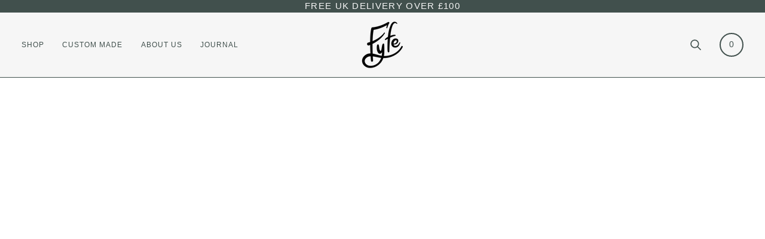

--- FILE ---
content_type: text/css
request_url: https://www.fyfegolf.com/cdn/shop/t/32/assets/custom.css?v=80850149899408958171764865830
body_size: 234
content:
.header__cart__count{position:relative;border:2px solid currentcolor;height:2rem;width:2rem;border-radius:100%}.header__cart__count span{position:absolute;top:0;left:0;width:100%;height:100%;display:flex;flex-direction:column;align-items:center;justify-content:center;color:currentcolor}@media only screen and (min-width: 480px){.header__cart__count{height:2.5rem;width:2.5rem}.header__cart__count spa{font-size:.9rem}}.product-add-popdown:has(.product-add-popdown--slim){width:19rem;left:unset;top:1rem;right:1rem;border:1px solid var(--COLOR-NAV-BORDER)}.product-add-popdown:has(.product-add-popdown--slim) .product__popdown__outer{margin:1rem;display:flex;flex-direction:column;width:auto;height:auto}.product-add-popdown:has(.product-add-popdown--slim) .product__popdown__row{display:flex;flex-wrap:wrap;gap:1rem}.product-add-popdown:has(.product-add-popdown--slim) .product__popdown__image{flex:0 0 auto;width:5rem;padding:0;position:relative;aspect-ratio:1/1}.product-add-popdown:has(.product-add-popdown--slim) .product__popdown__image .product__popdown__image-holder{position:absolute;top:0;left:0;width:100%;height:100%}.product-add-popdown:has(.product-add-popdown--slim) .product__popdown__close{position:absolute;top:0;left:0;width:100%;text-align:right;padding:.5rem}.product-add-popdown:has(.product-add-popdown--slim) .popdown__close__inner{padding:0}.product-add-popdown:has(.product-add-popdown--slim) .product__popdown__title{margin-bottom:.5rem}.product-add-popdown:has(.product-add-popdown--slim) .product__popdown__image img{width:100%}.product-add-popdown:has(.product-add-popdown--slim) .product__popdown__details{flex:1 0 0%;display:flex;flex-direction:column;gap:.25rem}.product-add-popdown:has(.product-add-popdown--slim) .product__popdown__variant{color:var(--text-light)}.product-add-popdown:has(.product-add-popdown--slim) .product__popdown__buttons{display:flex;gap:1rem;margin-top:1rem}.product-add-popdown:has(.product-add-popdown--slim) .product__popdown__buttons .btn{flex:1 0 0%;display:flex;align-items:center;justify-content:center;text-align:center}@media only screen and (min-width: 480px){.drawer--right.drawer--right-wide .drawer__content{max-width:48rem}.drawer--right.drawer--right-wide .drawer__recommendations ul{grid-template-columns:repeat(2,1fr)}}.drawer--right.drawer--right-wide .drawer__recommendations{padding:1rem;border-top:1px solid var(--border)}.drawer--right.drawer--right-wide .drawer__recommendations h4{font-weight:var(--FONT-WEIGHT-ACCENT-BOLD);text-transform:var(--FONT-ACCENT-TRANSFORM);letter-spacing:var(--FONT-ACCENT-LETTER-SPACING);font-size:calc(var(--font-3) * var(--FONT-ADJUST-ACCENT));line-height:var(--leading-normal)}.drawer--right.drawer--right-wide .drawer__recommendations ul{display:grid;margin:0;gap:1rem}.drawer--right.drawer--right-wide .drawer__recommendations .product{border:1px solid var(--border);padding:1rem}.drawer--right.drawer--right-wide .drawer__recommendations a{display:flex;gap:1rem}.drawer--right.drawer--right-wide .drawer__recommendations .product__img{width:4rem}.drawer--right.drawer--right-wide .drawer__recommendations .product__text{display:flex;flex-direction:column;justify-content:center}.drawer--right.drawer--right-wide .cart__items .cart__items__row:last-child{border-bottom:0}.cart__product-recommendations{border-top:1px solid var(--border);overflow:hidden}.cart__product-recommendations__overflow{overflow-x:auto;margin-inline:calc(var(--space-7) * -1);padding-inline:1rem}.cart__product-recommendations__list{display:grid;grid-template-columns:repeat(4,1fr);gap:1rem;width:250%}.cart__product-recommendations__product{width:100%}@media only screen and (min-width: 480px){.cart__product-recommendations__list{width:100%;grid-template-columns:repeat(2,1fr);max-width:30rem}.cart__items__grid{grid-template-columns:14rem 1fr}}[data-cart-form]~.cart__payment-icons-wrap,[data-cart-form]~.cart__product-recommendations{display:block}.cart--hidden[data-cart-form]~.cart__payment-icons-wrap,.cart--hidden[data-cart-form]~.cart__product-recommendations{display:none}.cart__payment-icons{display:grid;grid-template-columns:repeat(6,1fr);gap:.25rem}.cart__payment-icons__item{justify-self:center}@media only screen and (min-width: 480px){.cart__payment-icons{grid-template-columns:repeat(14,1fr)}}#ShopifyChat{z-index:9999!important}.drawer__content{z-index:99999}.cart-form__wrapper{display:flex;align-items:center;gap:1rem;padding:calc(var(--gutter) / 2) var(--gutter)}.cart-form__wrapper [data-cart-final]{font-size:var(--font-6)}.cart-form__wrapper #cart-form{margin-left:auto}.checkout__button{padding:var(--space-8) var(--space-10)}.cart__items__right{display:flex;flex-direction:column;gap:calc(var(--gutter) / 2)}.drawer__content .cart__items__title,.drawer__content .product__grid__title{font-size:var(--font-4)}
/*# sourceMappingURL=/cdn/shop/t/32/assets/custom.css.map?v=80850149899408958171764865830 */


--- FILE ---
content_type: text/javascript
request_url: https://www.fyfegolf.com/cdn/shop/t/32/assets/custom.js?v=85525126060510107811764865831
body_size: -465
content:
(function(){document.addEventListener("theme:variant:change",function(event){}),document.addEventListener("theme:cart:change",function(event){}),document.addEventListener("theme:cart:init",e=>{}),document.addEventListener("theme:scroll",e=>{}),document.addEventListener("theme:scroll:up",e=>{}),document.addEventListener("theme:scroll:down",e=>{}),document.addEventListener("theme:resize",e=>{}),document.addEventListener("theme:cart:change",event=>{let cart=event.detail.cart,cartCount=cart?cart.item_count:0;document.querySelectorAll("[data-cart-item_count]").forEach(element=>{element.innerText=cartCount})})})();
//# sourceMappingURL=/cdn/shop/t/32/assets/custom.js.map?v=85525126060510107811764865831


--- FILE ---
content_type: text/javascript
request_url: https://www.fyfegolf.com/cdn/shop/t/32/assets/theme.js?v=167737711402877333211764865836
body_size: 94797
content:
/*
* @license
* Pipeline Theme (c) Groupthought Themes
*
* This file is included for advanced development by
* Shopify Agencies.  Modified versions of the theme
* code are not supported by Shopify or Groupthought.
*
*/(function(AOS,FlickityFade,scrollLock,Flickity,Sqrl,MicroModal,Rellax,themeCurrency,axios,FlickitySync,themeAddresses){"use strict";function _interopNamespaceDefault(e){var n=Object.create(null);return e&&Object.keys(e).forEach(function(k){if(k!=="default"){var d=Object.getOwnPropertyDescriptor(e,k);Object.defineProperty(n,k,d.get?d:{enumerable:!0,get:function(){return e[k]}})}}),n.default=e,Object.freeze(n)}var Sqrl__namespace=_interopNamespaceDefault(Sqrl);(function(){const env={NODE_ENV:"production"};try{if(process){process.env=Object.assign({},process.env),Object.assign(process.env,env);return}}catch{}globalThis.process={env}})(),window.requestIdleCallback=window.requestIdleCallback||function(cb){var start2=Date.now();return setTimeout(function(){cb({didTimeout:!1,timeRemaining:function(){return Math.max(0,50-(Date.now()-start2))}})},1)},window.cancelIdleCallback=window.cancelIdleCallback||function(id){clearTimeout(id)};function moveModals(container){const modals=container.querySelectorAll("[data-modal]"),modalBin=document.querySelector("[data-modal-container]");modals.forEach(element=>{modalBin.querySelector(`[id="${element.id}"]`)||modalBin.appendChild(element)})}function floatLabels(container){container.querySelectorAll(".float__wrapper").forEach(element=>{const label=element.querySelector("label"),input=element.querySelector("input, textarea");label&&input.addEventListener("keyup",event=>{event.target.value!==""?label.classList.add("label--float"):label.classList.remove("label--float")}),input&&input.value&&input.value.length&&label.classList.add("label--float")})}function errorTabIndex(container){container.querySelectorAll(".errors").forEach(element=>{element.setAttribute("tabindex","0"),element.setAttribute("aria-live","assertive"),element.setAttribute("role","alert")})}function removeLoadingClassFromLoadedImages(container){container.querySelectorAll("img").forEach(el=>{el.complete&&el.parentNode.classList.remove("loading-shimmer")})}function handleImageLoaded(el){el.tagName=="IMG"&&el.parentNode.classList.contains("loading-shimmer")&&el.parentNode.classList.remove("loading-shimmer")}function readHeights(){const h={};return h.windowHeight=window.innerHeight,h.announcementHeight=getHeight("[data-announcement-bar]"),h.toolbarHeight=getHeight("[data-toolbar-height]"),h.footerHeight=getHeight('[data-section-type*="footer"]'),h.menuHeight=getHeight("[data-header-height]"),h.headerHeight=h.menuHeight+h.announcementHeight,h.logoHeight=getFooterLogoWithPadding(),h.stickyHeader=document.querySelector('[data-header-sticky="sticky"]')?h.menuHeight:0,h.backfillHeight=getHeight("[data-header-backfill]"),h}function setVarsOnResize(){document.addEventListener("theme:resize",resizeVars),setVars()}function setVars(){const{windowHeight,announcementHeight,toolbarHeight,headerHeight,logoHeight,menuHeight,footerHeight,stickyHeader:stickyHeader2,backfillHeight}=readHeights();document.documentElement.style.setProperty("--scrollbar-width",`${getScrollbarWidth()}px`),document.documentElement.style.setProperty("--footer-logo",`${logoHeight}px`),document.documentElement.style.setProperty("--full-screen",`${windowHeight}px`),document.documentElement.style.setProperty("--three-quarters",`${windowHeight*.75}px`),document.documentElement.style.setProperty("--two-thirds",`${windowHeight*.66}px`),document.documentElement.style.setProperty("--one-half",`${windowHeight*.5}px`),document.documentElement.style.setProperty("--one-third",`${windowHeight*.33}px`),document.documentElement.style.setProperty("--one-fifth",`${windowHeight*.2}px`),document.documentElement.style.setProperty("--menu-height",`${menuHeight}px`),document.documentElement.style.setProperty("--announcement-height",`${announcementHeight}px`),document.documentElement.style.setProperty("--toolbar-height",`${toolbarHeight}px`),document.documentElement.style.setProperty("--header-height",`${headerHeight}px`),document.documentElement.style.setProperty("--footer-height",`${footerHeight}px`),document.documentElement.style.setProperty("--content-full",`${windowHeight-headerHeight-logoHeight/2}px`),document.documentElement.style.setProperty("--menu-height-sticky",`${stickyHeader2}px`);let newBackfill=Math.abs(backfillHeight-menuHeight)>1?`${menuHeight}px`:"auto";document.documentElement.style.setProperty("--menu-backfill-height",newBackfill)}function resizeVars(){const{windowHeight,announcementHeight,toolbarHeight,headerHeight,logoHeight,menuHeight,footerHeight,stickyHeader:stickyHeader2,backfillHeight}=readHeights();document.documentElement.style.setProperty("--scrollbar-width",`${getScrollbarWidth()}px`),document.documentElement.style.setProperty("--full-screen",`${windowHeight}px`),document.documentElement.style.setProperty("--menu-height",`${menuHeight}px`),document.documentElement.style.setProperty("--announcement-height",`${announcementHeight}px`),document.documentElement.style.setProperty("--toolbar-height",`${toolbarHeight}px`),document.documentElement.style.setProperty("--header-height",`${headerHeight}px`),document.documentElement.style.setProperty("--footer-height",`${footerHeight}px`),document.documentElement.style.setProperty("--content-full",`${windowHeight-headerHeight-logoHeight/2}px`),document.documentElement.style.setProperty("--menu-height-sticky",`${stickyHeader2}px`);let newBackfill=Math.abs(backfillHeight-menuHeight)>1?`${menuHeight}px`:"auto";document.documentElement.style.setProperty("--menu-backfill-height",newBackfill)}function getHeight(selector){const el=document.querySelector(selector);return el?el.clientHeight:0}function getFooterLogoWithPadding(){const height=getHeight("[data-footer-logo]");return height>0?height+20:0}function getScrollbarWidth(){const outer=document.createElement("div");outer.style.visibility="hidden",outer.style.overflow="scroll",outer.style.msOverflowStyle="scrollbar",document.body.appendChild(outer);const inner=document.createElement("div");outer.appendChild(inner);const scrollbarWidth=outer.offsetWidth-inner.offsetWidth;return outer.parentNode.removeChild(outer),scrollbarWidth}function singles(frame,wrappers){let padding=64,tallest=0;wrappers.forEach(wrap2=>{if(wrap2.offsetHeight>tallest){const getMarginTop=parseInt(window.getComputedStyle(wrap2).marginTop),getMarginBottom=parseInt(window.getComputedStyle(wrap2).marginBottom),getMargin=getMarginTop+getMarginBottom;getMargin>padding&&(padding=getMargin),tallest=wrap2.offsetHeight}});const images=frame.querySelectorAll("[data-overflow-background]");[frame,...images].forEach(el=>{el.style.setProperty("min-height",`calc(${tallest+padding}px + var(--menu-height))`)})}function doubles(section){let footerLogoH=document.querySelector("[data-footer-logo]")?document.querySelector("[data-footer-logo]").clientHeight+20:0;const lastSection=document.querySelector("#MainContent .shopify-section:last-child [data-section-id]"),lastSectionAttrID=lastSection?lastSection.getAttribute("data-section-id"):null;if((lastSectionAttrID!==null&&section.getAttribute("data-section-id")!==lastSectionAttrID||!lastSection)&&(footerLogoH=0),window.innerWidth<window.theme.sizes.medium){section.querySelectorAll("[data-overflow-frame]").forEach(singleframe=>{const wrappers=singleframe.querySelectorAll("[data-overflow-content]");singles(singleframe,wrappers)});return}const htmlObject=document.createElement("div");section.prepend(htmlObject),htmlObject.style.display="none",htmlObject.style.width=getComputedStyle(section).getPropertyValue("--outer");const padding=parseInt(getComputedStyle(htmlObject).getPropertyValue("width"))*2;section.firstChild.remove();let tallest=0;const frames=section.querySelectorAll("[data-overflow-frame]");section.querySelectorAll("[data-overflow-content]").forEach(content=>{content.offsetHeight>tallest&&(tallest=content.offsetHeight)});const images=section.querySelectorAll("[data-overflow-background]");[...frames,...images].forEach(el=>{el.style.setProperty("min-height",`${tallest+padding}px`)}),section.style.setProperty("min-height",`${tallest+padding+2+footerLogoH}px`)}function preventOverflow(container){const singleFrames=container.querySelectorAll(".js-overflow-container");if(singleFrames){singleFrames.forEach(frame=>{const wrappers=frame.querySelectorAll(".js-overflow-content");singles(frame,wrappers),document.addEventListener("theme:resize",()=>{singles(frame,wrappers)})});const slideshows=container.querySelectorAll("[data-slideshow-wrapper]");slideshows.length&&slideshows.forEach(slideshow=>{const slideshowInstance=FlickityFade.data(slideshow);typeof slideshowInstance<"u"&&slideshowInstance.reloadCells()})}const doubleSections=container.querySelectorAll("[data-overflow-wrapper]");doubleSections&&doubleSections.forEach(section=>{doubles(section),document.addEventListener("theme:resize",()=>{doubles(section)})})}function debounce$1(func,wait=500,immediate=!1){var timeout,args,context,timestamp,result;wait==null&&(wait=100);function later(){var last=Date.now()-timestamp;last<wait&&last>=0?timeout=setTimeout(later,wait-last):(timeout=null,immediate||(result=func.apply(context,args),context=args=null))}var debounced=function(){context=this,args=arguments,timestamp=Date.now();var callNow=immediate&&!timeout;return timeout||(timeout=setTimeout(later,wait)),callNow&&(result=func.apply(context,args),context=args=null),result};return debounced.clear=function(){timeout&&(clearTimeout(timeout),timeout=null)},debounced.flush=function(){timeout&&(result=func.apply(context,args),context=args=null,clearTimeout(timeout),timeout=null)},debounced}let lastWindowWidth=window.innerWidth,lastWindowHeight=window.innerHeight;function dispatch$2(){document.dispatchEvent(new CustomEvent("theme:resize",{bubbles:!0})),lastWindowWidth!==window.innerWidth&&(document.dispatchEvent(new CustomEvent("theme:resize:width",{bubbles:!0})),lastWindowWidth=window.innerWidth),lastWindowHeight!==window.innerHeight&&(document.dispatchEvent(new CustomEvent("theme:resize:height",{bubbles:!0})),lastWindowHeight=window.innerHeight)}let raf;function resizeListener(){window.addEventListener("resize",()=>{raf&&window.cancelAnimationFrame(raf),raf=window.requestAnimationFrame(debounce$1(dispatch$2,50))})}let prev=window.pageYOffset,up=null,down=null,wasUp=null,wasDown=null,scrollLockTimer=0;function dispatch$1(){const position=window.pageYOffset;position>prev?(down=!0,up=!1):position<prev?(down=!1,up=!0):(up=null,down=null),prev=position,document.dispatchEvent(new CustomEvent("theme:scroll",{detail:{up,down,position},bubbles:!1})),up&&!wasUp&&document.dispatchEvent(new CustomEvent("theme:scroll:up",{detail:{position},bubbles:!1})),down&&!wasDown&&document.dispatchEvent(new CustomEvent("theme:scroll:down",{detail:{position},bubbles:!1})),wasDown=down,wasUp=up}function lock(e){setTimeout(()=>{scrollLockTimer&&clearTimeout(scrollLockTimer),scrollLock.disablePageScroll(e.detail,{allowTouchMove:el=>el.tagName==="TEXTAREA"}),document.documentElement.setAttribute("data-scroll-locked","")})}function unlock(e){const timeout=e.detail;timeout?scrollLockTimer=setTimeout(removeScrollLock,timeout):removeScrollLock()}function removeScrollLock(){scrollLock.clearQueueScrollLocks(),scrollLock.enablePageScroll(),document.documentElement.removeAttribute("data-scroll-locked")}function scrollListener(){let raf2;window.addEventListener("scroll",function(){raf2&&window.cancelAnimationFrame(raf2),raf2=window.requestAnimationFrame(dispatch$1)},{passive:!0}),window.addEventListener("theme:scroll:lock",lock),window.addEventListener("theme:scroll:unlock",unlock)}const selectors$17={time:"time",days:"[data-days]",hours:"[data-hours]",minutes:"[data-minutes]",seconds:"[data-seconds]",shopifySection:".shopify-section"},attributes$2={expirationBehavior:"data-expiration-behavior"},classes$I={showMessage:"show-message",hideCountdown:"hidden"},settings={hideSection:"hide-section",showMessage:"show-message"};let CountdownTimer=class extends HTMLElement{connectedCallback(){if(isNaN(this.endDate)){this.onComplete();return}if(this.endDate<=Date.now()){this.onComplete();return}this.interval=setInterval(this.update,1e3)}disconnectedCallback(){this.stopTimer()}convertTime(timeInMs){const days=this.formatDigits(parseInt(timeInMs/this.daysInMs,10));timeInMs-=days*this.daysInMs;const hours=this.formatDigits(parseInt(timeInMs/this.hoursInMs,10));timeInMs-=hours*this.hoursInMs;const minutes=this.formatDigits(parseInt(timeInMs/this.minutesInMs,10));timeInMs-=minutes*this.minutesInMs;const seconds=this.formatDigits(parseInt(timeInMs/this.secondsInMs,10));return{days,hours,minutes,seconds}}formatDigits(number){return number<10&&(number="0"+number),number}render(timer){this.days.textContent=timer.days,this.hours.textContent=timer.hours,this.minutes.textContent=timer.minutes,this.seconds.textContent=timer.seconds}stopTimer(){clearInterval(this.interval)}onComplete(){this.render({days:0,hours:0,minutes:0,seconds:0}),this.shouldHideOnComplete&&this.shopifySection.classList.add(classes$I.hideCountdown),this.shouldShowMessage&&this.classList.add(classes$I.showMessage)}update(){const timeNow=new Date().getTime(),timeDiff=this.endDate-timeNow;timeDiff<=0&&(this.stopTimer(),this.onComplete());const timeRemaining=this.convertTime(timeDiff);this.render(timeRemaining)}constructor(){super(),this.shopifySection=this.closest(selectors$17.shopifySection),this.expirationBehavior=this.getAttribute(attributes$2.expirationBehavior),this.time=this.querySelector(selectors$17.time),this.days=this.querySelector(selectors$17.days),this.hours=this.querySelector(selectors$17.hours),this.minutes=this.querySelector(selectors$17.minutes),this.seconds=this.querySelector(selectors$17.seconds),this.endDate=Date.parse(this.time.dateTime),this.daysInMs=1e3*60*60*24,this.hoursInMs=this.daysInMs/24,this.minutesInMs=this.hoursInMs/60,this.secondsInMs=this.minutesInMs/60,this.shouldHideOnComplete=this.expirationBehavior===settings.hideSection,this.shouldShowMessage=this.expirationBehavior===settings.showMessage,this.update=this.update.bind(this)}};resizeListener(),scrollListener(),removeLoadingClassFromLoadedImages(document),document.addEventListener("load",e=>{const el=e.target;handleImageLoaded(el)},!0),window.addEventListener("DOMContentLoaded",()=>{setVarsOnResize(),floatLabels(document),errorTabIndex(document),moveModals(document),window.theme.settings.animate_scroll&&AOS.refresh()}),window.addEventListener("load",()=>{preventOverflow(document),removeLoadingClassFromLoadedImages(document)}),document.addEventListener("shopify:section:load",e=>{const container=e.target;floatLabels(container),errorTabIndex(container),moveModals(container),preventOverflow(container),window.theme.settings.animate_scroll&&AOS.refresh()}),document.addEventListener("shopify:section:reorder",()=>{document.dispatchEvent(new CustomEvent("theme:header:check",{bubbles:!1}))}),customElements.get("countdown-timer")||customElements.define("countdown-timer",CountdownTimer);const showElement=(elem,removeProp=!1,prop="block")=>{elem&&(removeProp?elem.style.removeProperty("display"):elem.style.display=prop)};function FetchError(object){this.status=object.status||null,this.headers=object.headers||null,this.json=object.json||null,this.body=object.body||null}FetchError.prototype=Error.prototype;const selectors$16={scrollbar:"data-scrollbar-slider",scrollbarArrowPrev:"[data-scrollbar-arrow-prev]",scrollbarArrowNext:"[data-scrollbar-arrow-next]"},classes$H={hidden:"is-hidden"},times$1={delay:200};let NativeScrollbar=class{init(){this.arrowNext&&this.arrowPrev&&(window.isRTL?this.togglePrevArrow():this.toggleNextArrow(),this.events())}resize(){document.addEventListener("theme:resize",()=>{window.isRTL?this.togglePrevArrow():this.toggleNextArrow()})}events(){this.arrowNext.addEventListener("click",event=>{event.preventDefault(),this.goToNext()}),this.arrowPrev.addEventListener("click",event=>{event.preventDefault(),this.goToPrev()}),this.scrollbar.addEventListener("scroll",()=>{this.togglePrevArrow(),this.toggleNextArrow()})}goToNext(){const position=this.scrollbar.getBoundingClientRect().width/2+this.scrollbar.scrollLeft;this.move(position),this.arrowPrev.classList.remove(classes$H.hidden),this.toggleNextArrow()}goToPrev(){const position=this.scrollbar.scrollLeft-this.scrollbar.getBoundingClientRect().width/2;this.move(position),this.arrowNext.classList.remove(classes$H.hidden),this.togglePrevArrow()}toggleNextArrow(){setTimeout(()=>{window.isRTL?this.arrowNext.classList.toggle(classes$H.hidden,this.scrollbar.scrollLeft===0):this.arrowNext.classList.toggle(classes$H.hidden,Math.round(this.scrollbar.scrollLeft+this.scrollbar.getBoundingClientRect().width+1)>=this.scrollbar.scrollWidth)},times$1.delay)}togglePrevArrow(){setTimeout(()=>{window.isRTL?this.arrowPrev.classList.toggle(classes$H.hidden,Math.abs(this.scrollbar.scrollLeft)+this.scrollbar.getBoundingClientRect().width+1>=this.scrollbar.scrollWidth):this.arrowPrev.classList.toggle(classes$H.hidden,this.scrollbar.scrollLeft<=0)},times$1.delay)}scrollToVisibleElement(){[].forEach.call(this.scrollbar.children,element=>{element.addEventListener("click",event=>{(event.target.tagName.toLowerCase()==="a"||event.currentTarget&&event.currentTarget.tagName.toLowerCase()==="a"||event.currentTarget&&event.currentTarget.querySelector("a"))&&event.preventDefault(),this.move(element.offsetLeft-element.clientWidth)})})}move(offsetLeft){this.scrollbar.scrollTo({top:0,left:offsetLeft,behavior:"smooth"})}constructor(scrollbar){this.scrollbar=scrollbar,this.arrowNext=this.scrollbar.parentNode.querySelector(selectors$16.scrollbarArrowNext),this.arrowPrev=this.scrollbar.parentNode.querySelector(selectors$16.scrollbarArrowPrev),this.init(),this.resize(),this.scrollbar.hasAttribute(selectors$16.scrollbar)&&this.scrollToVisibleElement()}};const selectors$15={siblingsInnerHolder:"[data-sibling-inner]"};let Siblings=class{init(){this.siblings.forEach(sibling=>{new NativeScrollbar(sibling)})}constructor(holder){this.siblings=holder.querySelectorAll(selectors$15.siblingsInnerHolder),this.init()}};const siblings={onLoad(){new Siblings(this.container)}},cookieDefaultValues={expires:7,path:"/",domain:window.location.hostname};let Cookies=class{write(value){document.cookie=`${this.options.name}=${value}; expires=${this.options.expires}; path=${this.options.path}; domain=${this.options.domain}`}read(){let cookieValuesArr=[];const hasCookieWithThisName=document.cookie.split("; ").find(row=>row.startsWith(this.options.name));if(document.cookie.indexOf("; ")!==-1&&hasCookieWithThisName){const cookieValue=document.cookie.split("; ").find(row=>row.startsWith(this.options.name)).split("=")[1];cookieValue!==null&&(cookieValuesArr=cookieValue.split(","))}return cookieValuesArr}destroy(){document.cookie=`${this.options.name}=null; expires=${this.options.expires}; path=${this.options.path}; domain=${this.options.domain}`}remove(removedValue){const cookieValue=this.read(),position=cookieValue.indexOf(removedValue);position!==-1&&(cookieValue.splice(position,1),this.write(cookieValue))}constructor(options2={}){this.options={...cookieDefaultValues,...options2}}};const config={howManyToShow:4,howManyToStoreInMemory:10,wrapper:"[data-recently-viewed-products]",limit:"data-limit",recentTabLink:"[data-recent-link-tab]",recentWrapper:"[data-recent-wrapper]",recentViewedTab:"[data-recently-viewed-tab]",tabsHolderScroll:"[data-tabs-holder-scroll]",apiContent:"[data-api-content]",dataMinimum:"data-minimum",dataItemId:"data-item-id"},classes$G={hide:"hide",containerWithoutTabsNav:"section-without-title--skip"},cookieConfig={expires:90,name:"shopify_recently_viewed"},sections$p=[],excludedHandles=[];let RecentProducts=class{renderProducts(){const recentlyViewedHandlesArray=this.cookie.read(),arrayURLs=[];let counter=0;if(recentlyViewedHandlesArray.length>0){for(let index=0;index<recentlyViewedHandlesArray.length;index++){const handle=recentlyViewedHandlesArray[index];if(excludedHandles.includes(handle))continue;const url=`${window.theme.routes.root_url}products/${handle}?section_id=api-product-grid-item`;if(arrayURLs.push(url),counter++,counter===this.howManyToShow||counter===recentlyViewedHandlesArray.length-1)break}if(arrayURLs.length>0&&arrayURLs.length>=this.minimum){this.container.classList.remove(classes$G.hide),this.recentViewedLink&&this.recentViewedLink.previousElementSibling&&(this.tabsHolderScroll.classList.remove(classes$G.hide),this.container.classList.add(classes$G.containerWithoutTabsNav));const fecthRequests=arrayURLs.map(url=>fetch(url,{mode:"no-cors"}).then(this.handleErrors)),productMarkups=[];Promise.allSettled(fecthRequests).then(responses=>Promise.all(responses.map(async response=>{response.status==="fulfilled"&&productMarkups.push(await response.value.text())}))).then(()=>{productMarkups.forEach(markup=>{const buffer=document.createElement("div"),slide=document.createElement("div");buffer.innerHTML=markup,buffer.querySelector(`[${config.dataItemId}]`).getAttribute(config.dataItemId)!==""&&(slide.classList.add("product-grid-slide"),slide.setAttribute("data-carousel-slide",null),slide.setAttribute("data-item",null),slide.innerHTML=buffer.querySelector(config.apiContent).innerHTML,this.wrapper.appendChild(slide))}),new Siblings(this.container)}).then(()=>{showElement(this.wrapper,!0),this.container.dispatchEvent(new CustomEvent("theme:recent-products:added",{bubbles:!0}))})}else if(this.recentViewedTab){const hasSiblingTabs=Array.prototype.filter.call(this.recentViewedTab.parentNode.children,child=>child!==this.recentViewedTab).length>1;this.recentViewedLink&&this.recentViewedLink.previousElementSibling&&(this.tabsHolderScroll.classList.add(classes$G.hide),this.container.classList.remove(classes$G.containerWithoutTabsNav)),hasSiblingTabs||this.container.classList.add(classes$G.hide)}else this.container.classList.add(classes$G.hide)}}handleErrors(response){return response.ok?response:response.text().then(function(text){throw new FetchError({status:response.statusText,headers:response.headers,text})})}constructor(section){this.container=section.container,this.cookie=new Cookies(cookieConfig),this.wrapper=this.container.querySelector(config.wrapper),this.wrapper!==null&&(this.howManyToShow=parseInt(this.container.querySelector(config.recentWrapper).getAttribute(config.limit))||config.howManyToShow,this.minimum=parseInt(this.container.querySelector(config.recentWrapper).getAttribute(config.dataMinimum)),this.recentViewedTab=this.container.querySelector(config.recentViewedTab),this.recentViewedLink=this.container.querySelector(config.recentTabLink),this.tabsHolderScroll=this.container.querySelector(config.tabsHolderScroll),this.renderProducts())}},RecordRecentlyViewed=class{updateCookie(){let recentlyViewed=this.cookie.read();const position=recentlyViewed.indexOf(this.handle);position===-1?(recentlyViewed.unshift(this.handle),recentlyViewed=recentlyViewed.splice(0,config.howManyToStoreInMemory)):(recentlyViewed.splice(position,1),recentlyViewed.unshift(this.handle));const recentlyViewedString=recentlyViewed.join(",");this.cookie.write(recentlyViewedString)}constructor(handle){this.handle=encodeURIComponent(handle),this.cookie=new Cookies(cookieConfig),!(typeof this.handle>"u")&&(excludedHandles.push(this.handle),this.updateCookie())}};const recentProducts={onLoad(){sections$p[this.id]=new RecentProducts(this)}};function resolution$1(){const touchQuery="(any-pointer: coarse)",mobileQuery=`(max-width: ${window.theme.sizes.medium}px)`,tabletQuery=`(min-width: ${window.theme.sizes.medium+1}px) and (max-width: ${window.theme.sizes.large}px)`,desktopQuery=`(min-width: ${window.theme.sizes.large+1}px)`;resolution$1.isTouch=()=>{const touchMatches=window.matchMedia(touchQuery).matches;return document.documentElement.classList.toggle("supports-touch",touchMatches),touchMatches},resolution$1.isMobile=()=>window.matchMedia(mobileQuery).matches,resolution$1.isTablet=()=>window.matchMedia(tabletQuery).matches,resolution$1.isDesktop=()=>window.matchMedia(desktopQuery).matches;const queries=[[touchQuery,resolution$1.isTouch],[mobileQuery,resolution$1.isMobile],[tabletQuery,resolution$1.isTablet],[desktopQuery,resolution$1.isDesktop]];resolution$1.onChange=callback=>{queries.forEach(query=>{window.matchMedia(query[0]).addEventListener("change",()=>{query[1]()&&callback&&callback()})})}}resolution$1();function Listeners(){this.entries=[]}Listeners.prototype.add=function(element,event,fn){this.entries.push({element,event,fn}),element.addEventListener(event,fn)},Listeners.prototype.removeAll=function(){this.entries=this.entries.filter(function(listener){return listener.element.removeEventListener(listener.event,listener.fn),!1})};function getVariantFromSerializedArray(product,collection){_validateProductStructure(product);var optionArray=_createOptionArrayFromOptionCollection(product,collection);return getVariantFromOptionArray(product,optionArray)}function getVariantFromOptionArray(product,options2){_validateProductStructure(product),_validateOptionsArray(options2);var result=product.variants.filter(function(variant){return options2.every(function(option,index){return variant.options[index]===option})});return result[0]||null}function _createOptionArrayFromOptionCollection(product,collection){_validateProductStructure(product),_validateSerializedArray(collection);var optionArray=[];return collection.forEach(function(option){for(var i=0;i<product.options.length;i++){var name=product.options[i].name||product.options[i];if(name.toLowerCase()===option.name.toLowerCase()){optionArray[i]=option.value;break}}}),optionArray}function _validateProductStructure(product){if(typeof product!="object")throw new TypeError(product+" is not an object.");if(Object.keys(product).length===0&&product.constructor===Object)throw new Error(product+" is empty.")}function _validateSerializedArray(collection){if(!Array.isArray(collection))throw new TypeError(collection+" is not an array.");if(collection.length===0)throw new Error(collection+" is empty.");if(collection[0].hasOwnProperty("name")){if(typeof collection[0].name!="string")throw new TypeError("Invalid value type passed for name of option "+collection[0].name+". Value should be string.")}else throw new Error(collection[0]+"does not contain name key.")}function _validateOptionsArray(options2){if(Array.isArray(options2)&&typeof options2[0]=="object")throw new Error(options2+"is not a valid array of options.")}var selectors$14={idInput:'[name="id"]',planInput:'[name="selling_plan"]',optionInput:'[name^="options"]',quantityInput:'[name="quantity"]',propertyInput:'[name^="properties"]'};let ProductFormReader=class{destroy(){this._listeners.removeAll()}options(){return this._serializeInputValues(this.optionInputs,function(item){var regex=/(?:^(options\[))(.*?)(?:\])/;return item.name=regex.exec(item.name)[2],item})}variant(){const opts=this.options();return opts.length?getVariantFromSerializedArray(this.product,opts):this.product.variants[0]}plan(variant){let plan={allocation:null,group:null,detail:null};const id=new FormData(this.form).get("selling_plan");if(variant&&variant.selling_plan_allocations&&variant.selling_plan_allocations.length>0){const uniqueVariantSellingPlanGroupIDs=[...new Set(variant.selling_plan_allocations.map(sellingPlan=>sellingPlan.selling_plan_group_id))],productSubsGroup=this.element.querySelectorAll("[data-subscription-group]");if(!productSubsGroup.length)return;productSubsGroup.forEach(group=>group.style.display="none"),uniqueVariantSellingPlanGroupIDs.forEach(groupId=>{this.element.querySelector(`[data-selling-plan-group="${groupId}"]`).style.display="block"})}return id&&variant&&(plan.allocation=variant.selling_plan_allocations.find(function(item){return item.selling_plan_id.toString()===id.toString()})),plan.allocation&&(plan.group=this.product.selling_plan_groups.find(function(item){return item.id.toString()===plan.allocation.selling_plan_group_id.toString()})),plan.group&&(plan.detail=plan.group.selling_plans.find(function(item){return item.id.toString()===id.toString()})),plan&&plan.allocation&&plan.detail&&plan.allocation?plan:null}properties(){return this._serializeInputValues(this.propertyInputs,function(item){var regex=/(?:^(properties\[))(.*?)(?:\])/;return item.name=regex.exec(item.name)[2],item})}quantity(){return this.quantityInputs[0]?Number.parseInt(this.quantityInputs[0].value,10):1}getFormState(){const variant=this.variant();return{options:this.options(),variant,properties:this.properties(),quantity:this.quantity(),plan:this.plan(variant)}}_setIdInputValue(variant){variant&&variant.id?this.variantElement.value=variant.id.toString():this.variantElement.value="",this.variantElement.dispatchEvent(new Event("change"))}_onSubmit(options2,event){event.dataset=this.getFormState(),options2.onFormSubmit&&options2.onFormSubmit(event)}_onOptionChange(event){this._setIdInputValue(event.dataset.variant)}_onFormEvent(cb){return typeof cb>"u"?Function.prototype:function(event){event.dataset=this.getFormState(),this._setIdInputValue(event.dataset.variant),cb(event)}.bind(this)}_initInputs(selector,cb){var elements=Array.prototype.slice.call(this.element.querySelectorAll(selector));return elements.map(function(element){return this._listeners.add(element,"change",this._onFormEvent(cb)),element}.bind(this))}_serializeInputValues(inputs,transform){return inputs.reduce(function(options2,input){return(input.checked||input.type!=="radio"&&input.type!=="checkbox")&&options2.push(transform({name:input.name,value:input.value})),options2},[])}_validateProductObject(product){if(typeof product!="object")throw new TypeError(product+" is not an object.");if(typeof product.variants[0].options>"u")throw new TypeError("Product object is invalid. Make sure you use the product object that is output from {{ product | json }} or from the http://[your-product-url].js route");return product}constructor(element,form,product,options2){this.element=element,this.form=form.tagName=="FORM"?form:form.querySelector("form"),this.product=this._validateProductObject(product),this.variantElement=this.form.querySelector(selectors$14.idInput),options2=options2||{},this.clickedElement=null,this._listeners=new Listeners,this._listeners.add(this.element,"submit",this._onSubmit.bind(this,options2)),this.optionInputs=this._initInputs(selectors$14.optionInput,options2.onOptionChange),this.planInputs=this._initInputs(selectors$14.planInput,options2.onPlanChange),this.quantityInputs=this._initInputs(selectors$14.quantityInput,options2.onQuantityChange),this.propertyInputs=this._initInputs(selectors$14.propertyInput,options2.onPropertyChange)}};function getProductJson(handle){const requestRoute=`${window.theme.routes.root_url}products/${handle}.js`;return window.fetch(requestRoute).then(response=>response.json()).catch(e=>{console.error(e)})}function getScript(url,callback,callbackError){let head=document.getElementsByTagName("head")[0],done=!1,script=document.createElement("script");script.src=url,script.onload=script.onreadystatechange=function(){!done&&(!this.readyState||this.readyState=="loaded"||this.readyState=="complete")?(done=!0,callback()):callbackError()},head.appendChild(script)}const loaders={};function loadScript(options2={}){if(options2.type||(options2.type="json"),options2.url)return loaders[options2.url]?loaders[options2.url]:getScriptWithPromise(options2.url,options2.type);if(options2.json){if(loaders[options2.json])return Promise.resolve(loaders[options2.json]);{const request=window.fetch(options2.json).then(response=>response.json()).then(response=>(loaders[options2.json]=response,response)).catch(error2=>{loaders[options2.json]=null});return loaders[options2.json]=request,request}}else if(options2.name){const key="".concat(options2.name,options2.version);return loaders[key]?loaders[key]:loadShopifyWithPromise(options2)}else return Promise.reject()}function getScriptWithPromise(url,type){const loader=new Promise((resolve,reject)=>{type==="text"?fetch(url).then(response=>response.text()).then(data2=>{resolve(data2)}).catch(error2=>{reject(error2)}):getScript(url,function(){resolve()},function(){reject()})});return loaders[url]=loader,loader}function loadShopifyWithPromise(options2){const key="".concat(options2.name,options2.version),loader=new Promise((resolve,reject)=>{try{window.Shopify.loadFeatures([{name:options2.name,version:options2.version,onLoad:err=>{onLoadFromShopify(resolve,reject,err)}}])}catch(err){reject(err)}});return loaders[key]=loader,loader}function onLoadFromShopify(resolve,reject,err){return err?reject(err):resolve()}const selectors$13={wrapper:"[data-swapper-wrapper]",target:"[data-swapper-target]",hover:"data-swapper-hover"};let sections$o={},Swapper=class{init(){this.hovers.forEach(hover=>{hover.addEventListener("mouseenter",function(){const newContent=hover.getAttribute(selectors$13.hover);this.target.innerHTML=`${newContent}`}.bind(this))}),this.hovers.forEach(hover=>{hover.addEventListener("mouseleave",function(){this.target.innerHTML=this.deafaultContent}.bind(this))}),this.hovers.forEach(hover=>{hover.addEventListener("click",function(){const clickedContent=hover.getAttribute(selectors$13.hover);this.deafaultContent=`${clickedContent}`}.bind(this))})}constructor(el){this.container=el,this.target=this.container.querySelector(selectors$13.target),this.hovers=this.container.querySelectorAll(`[${selectors$13.hover}]`),this.target&&this.hovers.length&&(this.deafaultContent=this.target.innerHTML,this.init())}};function makeSwappers(container){sections$o[container.id]=[],container.querySelectorAll(selectors$13.wrapper).forEach(el=>{sections$o[container.id].push(new Swapper(el))})}const swapperSection={onLoad(){makeSwappers(this.container)}},defaults$2={color:"ash"},selectors$12={swatch:"data-swatch",outerGrid:"[data-grid-item]",imageSlide:"[data-grid-image]",dataGridImageDefault:"data-grid-image-default",dataGridImageTarget:"data-grid-image-target",image:"data-swatch-image",imageId:"data-swatch-image-id",variant:"data-swatch-variant",link:"[data-grid-link]",wrapper:"[data-grid-swatches]",template:"[data-swatch-template]",handle:"data-swatch-handle",label:"data-swatch-label",index:"data-swatch-index",dataMediaId:"data-media-id",dataMediaSrcPlaceholder:"data-media-src-placeholder",dataFetchedImage:"data-fetched-image",dataFetchedImageIndex:"data-fetched-image-index"},classes$F={fade:"is-fade"};let ColorMatch=class{getColor(){return this.match}init(){return loadScript({json:window.theme.assets.swatches}).then(colors=>this.matchColors(colors,this.settings.color)).catch(e=>{console.log("failed to load swatch colors script"),console.log(e)})}matchColors(colors,name){let bg="#E5E5E5",img=null;const path=window.theme.assets.base||"/",comparisonName=name.toLowerCase().replace(/\s/g,""),array=colors.colors;if(array){const variantNameMatch=nameObject=>Object.keys(nameObject).toString().toLowerCase().replace(/\s/g,"")===comparisonName,position=array.findIndex(variantNameMatch);if(position>-1){const value=Object.values(array[position])[0],valueLowerCase=value.toLowerCase();valueLowerCase.includes(".jpg")||valueLowerCase.includes(".jpeg")||valueLowerCase.includes(".png")||valueLowerCase.includes(".svg")?(img=`${path}${encodeURIComponent(value)}`,bg="#888888"):bg=value}}return{color:this.settings.color,path:img,hex:bg}}constructor(options2={}){this.settings={...defaults$2,...options2},this.match=this.init()}},RadioSwatch=class extends HTMLElement{init(){this.setStyles(),this.variant&&this.outer&&this.outer.addEventListener("theme:quickview:media",e=>{e&&e.detail&&e.detail.media&&(this.media=e.detail.media)})}setStyles(){this.colorMatch.hex&&this.element.style.setProperty("--swatch",`${this.colorMatch.hex}`),this.colorMatch.path&&(this.element.style.setProperty("background-image",`url(${this.colorMatch.path})`),this.element.style.setProperty("background-size","cover"))}replaceImage(){if(this.imageReplace&&this.imageSlide&&this.imageId){if(this.imageSlide.hasAttribute(selectors$12.dataGridImageTarget)&&this.imageSlide.getAttribute(selectors$12.dataGridImageTarget)!==this.imageId){this.imageSlide.classList.add(classes$F.fade);const timeoutDelay=parseFloat(window.getComputedStyle(this.imageSlide).getPropertyValue("animation-duration"))*1e3;setTimeout(()=>{this.imageSlide.classList.remove(classes$F.fade)},timeoutDelay)}this.imageSlide.setAttribute(selectors$12.dataGridImageTarget,this.imageId),this.imageSlide.style.setProperty("background-color","#fff"),this.imageSlide.hasAttribute(selectors$12.dataGridImageDefault)||this.imageSlide.setAttribute(selectors$12.dataGridImageDefault,window.getComputedStyle(this.imageSlide).backgroundImage),this.imageSlide.style.setProperty("background-image",this.imageReplace)}}constructor(){super(),this.element=this.querySelector(`[${selectors$12.swatch}]`),this.colorString=this.element.getAttribute(selectors$12.swatch),this.image=this.element.getAttribute(selectors$12.image),this.imageId=this.element.getAttribute(selectors$12.imageId),this.variant=this.element.getAttribute(selectors$12.variant),this.outer=this.element.closest(selectors$12.outerGrid),this.media=null,this.imageSlide=null,this.imageDefault=null,this.stopSlideAnimation=!1,new ColorMatch({color:this.colorString}).getColor().then(result=>{this.colorMatch=result,this.init()})}},GridSwatch=class{init(){this.wrap.innerHTML="",this.swatches.forEach((swatch,index)=>{let variant1=this.product.variants.find(variant=>variant.options.includes(swatch));const image=variant1.featured_media?variant1.featured_media.preview_image.src:"",imageId=variant1.featured_media?variant1.featured_media.id:"",rand=Math.floor(Math.random()*9999);this.wrap.innerHTML+=Sqrl__namespace.render(this.template,{color:swatch,uniq:`${this.product.id}-${variant1.id}-${rand}`,variant:variant1.id,product_id:this.product.id,image_id:imageId,image,index})}),new NativeScrollbar(this.wrap)}constructor(wrap2){this.template=document.querySelector(selectors$12.template).innerHTML,this.wrap=wrap2,this.handle=wrap2.getAttribute(selectors$12.handle);const label=wrap2.getAttribute(selectors$12.label).trim().toLowerCase();getProductJson(this.handle).then(product=>{this.product=product,this.colorOption=product.options.find(function(element){return element.name.toLowerCase()===label||null}),this.colorOption&&(this.swatches=this.colorOption.values,this.init())})}};function makeGridSwatches(container){container.querySelectorAll(selectors$12.wrapper).forEach(wrap2=>{new GridSwatch(wrap2)})}const swatchGridSection={onLoad(){makeGridSwatches(this.container),makeSwappers(this.container)}},selectors$11={holderItems:"[data-custom-scrollbar-items]",scrollbar:"[data-custom-scrollbar]",scrollbarTrack:"[data-custom-scrollbar-track]"},classes$E={hide:"hide"},sections$n={};let CustomScrollbar=class{events(){this.holderItems.addEventListener("scroll",this.calculatePosition.bind(this)),this.holderItems.addEventListener("theme:carousel:scroll",this.calculatePosition.bind(this)),document.addEventListener("theme:resize:width",this.calculateTrackWidth.bind(this)),document.addEventListener("theme:resize:width",this.calculatePosition.bind(this))}calculateTrackWidth(){const htmlObject=document.createElement("div");this.holderItems.prepend(htmlObject),htmlObject.style.display="none",htmlObject.style.width=getComputedStyle(this.holderItems).getPropertyValue("--outer");const widthAfter=parseInt(getComputedStyle(htmlObject).getPropertyValue("width"));this.holderItems.firstChild.remove(),this.scrollbarWidth=this.scrollbar.clientWidth===0?this.scrollbar.parentNode.getBoundingClientRect().width:this.scrollbar.clientWidth,setTimeout(()=>{const childWidth=this.children[0].clientWidth,childMarginRight=Number(getComputedStyle(this.children[0]).marginRight.replace("px","")),childMarginLeft=Number(getComputedStyle(this.children[0]).marginLeft.replace("px",""));this.scrollWidth=this.children.length*(childWidth+childMarginRight+childMarginLeft)+widthAfter-childMarginRight,this.trackWidth=(this.scrollbarWidth+widthAfter)/this.scrollWidth*100,this.trackWidth=this.trackWidth<5?5:this.trackWidth,this.scrollbar.style.setProperty("--track-width",`${this.trackWidth}%`);const hideScrollbar=Math.ceil(this.trackWidth)>=100;this.scrollbar.classList.toggle(classes$E.hide,hideScrollbar)},100)}calculatePosition(){let position=this.holderItems.scrollLeft/(this.holderItems.scrollWidth-this.holderItems.clientWidth);position*=this.scrollbar.clientWidth-this.scrollbarTrack.clientWidth,position=position<0?0:position,position=isNaN(position)?0:position,this.scrollbar.style.setProperty("--position",`${Math.round(position)}px`),document.dispatchEvent(new CustomEvent("theme:scrollbar:scroll",{bubbles:!0,detail:{holder:this.holderItems}}))}constructor(holder,children=null){this.holderItems=holder.querySelector(selectors$11.holderItems),this.scrollbar=holder.querySelector(selectors$11.scrollbar),this.scrollbarTrack=holder.querySelector(selectors$11.scrollbarTrack),this.trackWidth=0,this.scrollWidth=0,this.scrollbar&&this.holderItems&&(this.children=children||this.holderItems.children,this.events(),this.calculateTrackWidth())}};const customScrollbar={onLoad(){sections$n[this.id]=new CustomScrollbar(this.container)}},selectors$10={carousel:"[data-carousel]",carouselWithProgress:"data-carousel-progress",carouselSlide:"[data-carousel-slide]",carouselFirstSlidePhoto:"[data-grid-slide]",pgiFirstSlidePhoto:"product-grid-item-variant:not([hidden]) [data-grid-slide]",wrapper:"[data-wrapper]",carouselTrack:"[data-carousel-track]",slider:".flickity-slider",carouselOptions:"data-options",carouselCustomScrollbar:"data-custom-scrollbar-items",carouselPrev:".flickity-button.previous",carouselNext:".flickity-button.next",recentlyViewHolder:"data-recently-viewed-products",relatedHolder:"data-related-products",sectionHolder:"[data-section-id]"},classes$D={wrapper:"wrapper",arrowsForceTop:"flickity-force-arrows-top",arrowsOnSide:"not-moved-arrows",hide:"hide",flickityEnabled:"flickity-enabled",hiddenArrows:"hidden-arrows",flickityStatic:"flickity-static"},offsets$1={additionalOffsetWrapper:112};let Carousel=class extends HTMLElement{connectedCallback(){this.carousel=this.container.querySelector(selectors$10.carousel),this.carouselTrack=this.container.querySelector(selectors$10.carouselTrack),this.wrapper=this.container.closest(selectors$10.wrapper),this.section=this.container.closest(selectors$10.sectionHolder),this.slidesVisible=null,this.carouselInstance=null,this.carouselPrev=null,this.carouselNext=null,this.customOptions={},this.toggleWrapperModifierEvent=()=>this.toggleWrapperModifier(),this.carousel&&this.carousel.hasAttribute(selectors$10.recentlyViewHolder)?this.section.addEventListener("theme:recent-products:added",()=>{this.init()}):this.carousel&&this.carousel.hasAttribute(selectors$10.relatedHolder)?this.section.addEventListener("theme:related-products:added",()=>{this.init()}):this.init()}init(){this.carousel&&(this.slidesTotal=this.carousel.querySelectorAll(selectors$10.carouselSlide).length,this.getGridLayout(),this.trackVisibleSlides(),this.carousel.hasAttribute(selectors$10.carouselOptions)&&(this.customOptions=JSON.parse(decodeURIComponent(this.carousel.getAttribute(selectors$10.carouselOptions)))),this.initCarousel(),this.calculatedArrowsTopPosition(),this.toggleWrapperModifier(),document.addEventListener("theme:resize:width",this.toggleWrapperModifierEvent),this.carousel.hasAttribute(selectors$10.carouselWithProgress)&&this.progressBarCalculate(),this.carousel.hasAttribute(selectors$10.carouselCustomScrollbar)&&new CustomScrollbar(this.container))}initCarousel(){this.options={accessibility:!0,contain:!0,freeScroll:!0,prevNextButtons:!0,wrapArround:!1,groupCells:!1,autoPlay:!1,pageDots:!1,cellAlign:window.isRTL?"right":"left",rightToLeft:window.isRTL,dragThreshold:10,arrowShape:{x0:10,x1:60,y1:50,x2:67.5,y2:42.5,x3:25},on:{ready:()=>{this.removeIncorrectAria()},resize:()=>{this.toggleArrows(),this.calculatedArrowsTopPosition(),setTimeout(()=>{this.visibleSlides()},100)}},...this.customOptions},this.carouselInstance=new Flickity(this.carousel,this.options),this.carouselPrev=this.carousel.querySelector(selectors$10.carouselPrev),this.carouselNext=this.carousel.querySelector(selectors$10.carouselNext),this.container.addEventListener("theme:tab:change",()=>{this.carouselInstance.resize(),this.carouselPrev=this.carousel.querySelector(selectors$10.carouselPrev),this.carouselNext=this.carousel.querySelector(selectors$10.carouselNext)}),this.carouselInstance.on("dragStart",()=>{this.carouselInstance.slider.style.pointerEvents="none",resolution$1.isMobile||this.containDrag()}),this.carouselInstance.on("dragEnd",()=>{this.carouselInstance.slider.style.pointerEvents="auto",resolution$1.isMobile||this.containDrag()}),this.carouselInstance.on("change",index=>this.lockArrows(index)),setTimeout(()=>{this.visibleSlides()},100),Shopify.designMode&&setTimeout(()=>{this.carouselInstance.options.watchCSS&&!this.carousel.classList.contains(classes$D.flickityEnabled)?(this.carouselInstance.destroy(),this.carouselInstance=new Flickity(this.carousel,this.options),this.carouselInstance.resize(),this.carouselPrev=this.carousel.querySelector(selectors$10.carouselPrev),this.carouselNext=this.carousel.querySelector(selectors$10.carouselNext)):this.carouselInstance.resize()},10),this.carousel.classList.toggle(classes$D.flickityStatic,this.smallItems===this.carousel.querySelectorAll(selectors$10.carouselSlide).length),makeGridSwatches(this.container),new Siblings(this.container)}calculatedArrowsTopPosition(){const carouselFirstSlidePhoto=this.container.querySelector(selectors$10.carouselFirstSlidePhoto),pgiFirstSlidePhoto=this.container.querySelector(selectors$10.pgiFirstSlidePhoto);if(pgiFirstSlidePhoto){const buttonOffset=pgiFirstSlidePhoto.offsetHeight/2;this.carousel.style.setProperty("--buttons-top",`${buttonOffset}px`)}else if(carouselFirstSlidePhoto){const buttonOffset=carouselFirstSlidePhoto.offsetHeight/2;this.carousel.style.setProperty("--buttons-top",`${buttonOffset}px`)}}toggleWrapperModifier(){if(!this.wrapper)return;const scrollbarWidth=Number(getComputedStyle(document.documentElement).getPropertyValue("--scrollbar-width").replace("px","")),wrapperWidth=this.wrapper.clientWidth;this.wrapperWidthWithGutter=wrapperWidth+offsets$1.additionalOffsetWrapper+scrollbarWidth,window.innerWidth>=this.wrapperWidthWithGutter&&(this.wrapper.classList.remove(classes$D.arrowsForceTop),this.section.classList.add(classes$D.arrowsOnSide)),window.innerWidth<this.wrapperWidthWithGutter&&(this.wrapper.classList.add(classes$D.arrowsForceTop),this.section.classList.remove(classes$D.arrowsOnSide))}progressBarCalculate(){this.carouselInstance!==null&&this.carouselTrack&&this.carouselInstance.on("scroll",progress2=>{progress2=Math.max(0,Math.min(1,progress2))*100+"%",this.carouselTrack.style.width=progress2})}getGridLayout(){this.largeItems=Number(getComputedStyle(this.carousel).getPropertyValue("--grid-large-items"))||3,this.mediumItems=Number(getComputedStyle(this.carousel).getPropertyValue("--grid-medium-items"))||this.largeItems,this.smallItems=Number(getComputedStyle(this.carousel).getPropertyValue("--grid-small-items"))||this.mediumItems||this.largeItems}visibleSlides(){if(!this.carousel)return;this.getGridLayout();const carouselWidth=this.carousel.clientWidth||this.carouselInstance.size.width,slideWidth=this.carouselInstance!==null&&this.carouselInstance.selectedElement?this.carouselInstance.selectedElement.clientWidth:this.carousel.querySelector(selectors$10.carouselSlide).clientWidth,countSlides=this.carouselInstance!==null&&this.carouselInstance.slides?this.carouselInstance.slides.length:this.carousel.querySelectorAll(selectors$10.carouselSlide).length,numberOfVisibleSlides=Math.floor(carouselWidth/slideWidth);this.section.classList.remove(classes$D.hiddenArrows),this.carouselPrev&&this.carouselNext&&(this.carouselPrev.classList.remove(classes$D.hide),this.carouselNext.classList.remove(classes$D.hide)),window.innerWidth>window.theme.sizes.large&&!this.options.groupCells&&numberOfVisibleSlides<=this.largeItems&&countSlides<=this.largeItems&&this.carouselPrev&&this.carouselNext&&this.hideArrows(),window.innerWidth>=window.theme.sizes.medium&&window.innerWidth<=window.theme.sizes.large&&!this.options.groupCells&&numberOfVisibleSlides<=this.mediumItems&&countSlides<=this.mediumItems&&this.carouselPrev&&this.carouselNext&&this.hideArrows(),window.innerWidth<window.theme.sizes.medium&&!this.options.groupCells&&numberOfVisibleSlides<=this.smallItems&&countSlides<=this.smallItems&&this.carouselPrev&&this.carouselNext&&this.hideArrows()}trackVisibleSlides(){const isSmallDown=window.matchMedia(`(max-width: ${window.theme.sizes.medium-1}px)`),isTablet=window.matchMedia(`(min-width: ${window.theme.sizes.medium}px) and (max-width: ${window.theme.sizes.large-1}px)`),isDesktop2=window.matchMedia(`(min-width: ${window.theme.sizes.large}px)`);isSmallDown.addEventListener("change",event=>{event.matches&&(this.slidesVisible=this.smallItems)}),isSmallDown.matches&&(this.slidesVisible=this.smallItems),isTablet.addEventListener("change",event=>{event.matches&&(this.slidesVisible=this.mediumItems)}),isTablet.matches&&(this.slidesVisible=this.mediumItems),isDesktop2.addEventListener("change",event=>{event.matches&&(this.slidesVisible=this.largeItems)}),isDesktop2.matches&&(this.slidesVisible=this.largeItems)}containDrag(){const lastSelectableCell=this.slidesTotal-this.slidesVisible;this.carouselInstance.selectedIndex>=lastSelectableCell&&(this.carouselInstance.select(lastSelectableCell),this.lockArrows(this.carouselInstance.selectedIndex))}lockArrows(index){if(this.options.wrapAround||this.options.groupCells)return;const nextIndex=parseInt(index),lastSelectableCell=this.slidesTotal-this.slidesVisible;this.carouselNext.disabled=nextIndex>=lastSelectableCell}showArrows(){this.carouselPrev.classList.remove(classes$D.hide),this.carouselNext.classList.remove(classes$D.hide),this.section.classList.remove(classes$D.hiddenArrows)}hideArrows(){this.carouselPrev.classList.add(classes$D.hide),this.carouselNext.classList.add(classes$D.hide),this.section.classList.add(classes$D.hiddenArrows)}toggleArrows(){this.carouselPrev&&this.carouselNext&&(this.carouselPrev.disabled&&this.carouselNext.disabled?this.hideArrows():this.showArrows())}removeIncorrectAria(){this.carousel.querySelectorAll('[aria-hidden="true"]').forEach(el=>el.removeAttribute("aria-hidden"))}constructor(){super(),this.container=this}};customElements.get("flickity-carousel")||customElements.define("flickity-carousel",Carousel);const selectors$$={templateAddresses:"[data-address-wrapper]",addressNewForm:"[data-new-address-form]",addressNewFormInner:"[new-address-form-inner]",btnNew:".address-new-toggle",btnEdit:".address-edit-toggle",btnDelete:".address-delete",classHide:"hide",dataFormId:"data-form-id",dataConfirmMessage:"data-confirm-message",defaultConfirmMessage:"Are you sure you wish to delete this address?",editAddress:"#EditAddress",addressCountryNew:"AddressCountryNew",addressProvinceNew:"AddressProvinceNew",addressProvinceContainerNew:"AddressProvinceContainerNew",addressCountryOption:".address-country-option",addressCountry:"AddressCountry",addressProvince:"AddressProvince",addressProvinceContainer:"AddressProvinceContainer"};let Addresses=class{init(){if(this.addressNewForm){const section=this.section,newAddressFormInner=this.addressNewForm.querySelector(selectors$$.addressNewFormInner);this.customerAddresses();const newButtons=section.querySelectorAll(selectors$$.btnNew);newButtons.length&&newButtons.forEach(element=>{element.addEventListener("click",function(){newAddressFormInner.classList.toggle(selectors$$.classHide)})});const editButtons=section.querySelectorAll(selectors$$.btnEdit);editButtons.length&&editButtons.forEach(element=>{element.addEventListener("click",function(){const formId=this.getAttribute(selectors$$.dataFormId);section.querySelector(`${selectors$$.editAddress}_${formId}`).classList.toggle(selectors$$.classHide)})});const deleteButtons=section.querySelectorAll(selectors$$.btnDelete);deleteButtons.length&&deleteButtons.forEach(element=>{element.addEventListener("click",function(){const formId=this.getAttribute(selectors$$.dataFormId),confirmMessage=this.getAttribute(selectors$$.dataConfirmMessage);confirm(confirmMessage||selectors$$.defaultConfirmMessage)&&Shopify.postLink(window.theme.routes.account_addresses_url+"/"+formId,{parameters:{_method:"delete"}})})})}}customerAddresses(){Shopify.CountryProvinceSelector&&new Shopify.CountryProvinceSelector(selectors$$.addressCountryNew,selectors$$.addressProvinceNew,{hideElement:selectors$$.addressProvinceContainerNew}),this.section.querySelectorAll(selectors$$.addressCountryOption).forEach(element=>{const formId=element.getAttribute(selectors$$.dataFormId),countrySelector=`${selectors$$.addressCountry}_${formId}`,provinceSelector=`${selectors$$.addressProvince}_${formId}`,containerSelector=`${selectors$$.addressProvinceContainer}_${formId}`;new Shopify.CountryProvinceSelector(countrySelector,provinceSelector,{hideElement:containerSelector})})}constructor(section){this.section=section,this.addressNewForm=this.section.querySelector(selectors$$.addressNewForm),this.init()}};const template=document.querySelector(selectors$$.templateAddresses);template&&new Addresses(template),function(){var recoverPasswordForm=document.querySelector("#RecoverPassword");recoverPasswordForm&&customerLogin();function customerLogin(){var config2={recoverPasswordForm:"#RecoverPassword",hideRecoverPasswordLink:"#HideRecoverPasswordLink"};checkUrlHash(),resetPasswordSuccess(),document.querySelector(config2.recoverPasswordForm).addEventListener("click",onShowHidePasswordForm),document.querySelector(config2.hideRecoverPasswordLink).addEventListener("click",onShowHidePasswordForm);function onShowHidePasswordForm(evt){evt.preventDefault(),toggleRecoverPasswordForm()}function checkUrlHash(){var hash=window.location.hash;hash==="#recover"&&toggleRecoverPasswordForm()}function toggleRecoverPasswordForm(){var emailValue=document.querySelector("#CustomerEmail").value;document.querySelector("#RecoverEmail").value=emailValue,document.querySelector("#RecoverPasswordForm").classList.toggle("display-none"),document.querySelector("#CustomerLoginForm").classList.toggle("display-none")}function resetPasswordSuccess(){var formSuccess=document.querySelector(".reset-password-success");formSuccess&&document.querySelector("#ResetSuccess").classList.remove("display-none")}}}(),window.Shopify=window.Shopify||{},window.Shopify.theme=window.Shopify.theme||{},window.Shopify.theme.sections=window.Shopify.theme.sections||{},window.Shopify.theme.sections.registered=window.Shopify.theme.sections.registered||{},window.Shopify.theme.sections.instances=window.Shopify.theme.sections.instances||[];const registered=window.Shopify.theme.sections.registered,instances=window.Shopify.theme.sections.instances,selectors$_={id:"data-section-id",type:"data-section-type"};let Registration=class{getStack(){return this.callStack}constructor(type=null,components=[]){this.type=type,this.components=validateComponentsArray(components),this.callStack={onLoad:[],onUnload:[],onSelect:[],onDeselect:[],onBlockSelect:[],onBlockDeselect:[],onReorder:[]},components.forEach(comp=>{for(const[key,value]of Object.entries(comp)){const arr=this.callStack[key];Array.isArray(arr)&&typeof value=="function"?arr.push(value):(console.warn(`Unregisted function: '${key}' in component: '${this.type}'`),console.warn(value))}})}},Section=class{callFunctions(key,e=null){this.callStack[key].forEach(func=>{const props={id:this.id,type:this.type,container:this.container};e?func.call(props,e):func.call(props)})}onLoad(){this.callFunctions("onLoad")}onUnload(){this.callFunctions("onUnload")}onSelect(e){this.callFunctions("onSelect",e)}onDeselect(e){this.callFunctions("onDeselect",e)}onBlockSelect(e){this.callFunctions("onBlockSelect",e)}onBlockDeselect(e){this.callFunctions("onBlockDeselect",e)}onReorder(e){this.callFunctions("onReorder",e)}constructor(container,registration){this.container=validateContainerElement(container),this.id=container.getAttribute(selectors$_.id),this.type=registration.type,this.callStack=registration.getStack();try{this.onLoad()}catch(e){console.warn(`Error in section: ${this.id}`),console.warn(this),console.error(e)}}};function validateContainerElement(container){if(!(container instanceof Element))throw new TypeError("Theme Sections: Attempted to load section. The section container provided is not a DOM element.");if(container.getAttribute(selectors$_.id)===null)throw new Error("Theme Sections: The section container provided does not have an id assigned to the "+selectors$_.id+" attribute.");return container}function validateComponentsArray(value){if(typeof value<"u"&&typeof value!="object"||value===null)throw new TypeError("Theme Sections: The components object provided is not a valid");return value}function register(type,components){if(typeof type!="string")throw new TypeError("Theme Sections: The first argument for .register must be a string that specifies the type of the section being registered");if(typeof registered[type]<"u")throw new Error('Theme Sections: A section of type "'+type+'" has already been registered. You cannot register the same section type twice');Array.isArray(components)||(components=[components]);const section=new Registration(type,components);return registered[type]=section,registered}function load(types,containers){types=normalizeType(types),typeof containers>"u"&&(containers=document.querySelectorAll("["+selectors$_.type+"]")),containers=normalizeContainers(containers),types.forEach(function(type){const registration=registered[type];typeof registration>"u"||(containers=containers.filter(function(container){return isInstance(container)||container.getAttribute(selectors$_.type)===null?!1:container.getAttribute(selectors$_.type)!==type?!0:(instances.push(new Section(container,registration)),!1)}))})}function unload(selector){var instancesToUnload=getInstances(selector);instancesToUnload.forEach(function(instance){var index=instances.map(function(e){return e.id}).indexOf(instance.id);instances.splice(index,1),instance.onUnload()})}function reorder(selector){var instancesToReorder=getInstances(selector);instancesToReorder.forEach(function(instance){instance.onReorder()})}function getInstances(selector){var filteredInstances=[];if(NodeList.prototype.isPrototypeOf(selector)||Array.isArray(selector))var firstElement=selector[0];if(selector instanceof Element||firstElement instanceof Element){var containers=normalizeContainers(selector);containers.forEach(function(container){filteredInstances=filteredInstances.concat(instances.filter(function(instance){return instance.container===container}))})}else if(typeof selector=="string"||typeof firstElement=="string"){var types=normalizeType(selector);types.forEach(function(type){filteredInstances=filteredInstances.concat(instances.filter(function(instance){return instance.type===type}))})}return filteredInstances}function getInstanceById(id){for(var instance,i=0;i<instances.length;i++)if(instances[i].id===id){instance=instances[i];break}return instance}function isInstance(selector){return getInstances(selector).length>0}function normalizeType(types){return types==="*"?types=Object.keys(registered):typeof types=="string"?types=[types]:types.constructor===Section?types=[types.prototype.type]:Array.isArray(types)&&types[0].constructor===Section&&(types=types.map(function(Section1){return Section1.type})),types=types.map(function(type){return type.toLowerCase()}),types}function normalizeContainers(containers){return NodeList.prototype.isPrototypeOf(containers)&&containers.length>0?containers=Array.prototype.slice.call(containers):NodeList.prototype.isPrototypeOf(containers)&&containers.length===0?containers=[]:containers===null?containers=[]:!Array.isArray(containers)&&containers instanceof Element&&(containers=[containers]),containers}window.Shopify.designMode&&(document.addEventListener("shopify:section:load",function(event){var id=event.detail.sectionId,container=event.target.querySelector("["+selectors$_.id+'="'+id+'"]');container!==null&&load(container.getAttribute(selectors$_.type),container)}),document.addEventListener("shopify:section:reorder",function(event){var id=event.detail.sectionId,container=event.target.querySelector("["+selectors$_.id+'="'+id+'"]'),instance=getInstances(container)[0];typeof instance=="object"&&reorder(container)}),document.addEventListener("shopify:section:unload",function(event){var id=event.detail.sectionId,container=event.target.querySelector("["+selectors$_.id+'="'+id+'"]'),instance=getInstances(container)[0];typeof instance=="object"&&unload(container)}),document.addEventListener("shopify:section:select",function(event){var instance=getInstanceById(event.detail.sectionId);typeof instance=="object"&&instance.onSelect(event)}),document.addEventListener("shopify:section:deselect",function(event){var instance=getInstanceById(event.detail.sectionId);typeof instance=="object"&&instance.onDeselect(event)}),document.addEventListener("shopify:block:select",function(event){var instance=getInstanceById(event.detail.sectionId);typeof instance=="object"&&instance.onBlockSelect(event)}),document.addEventListener("shopify:block:deselect",function(event){var instance=getInstanceById(event.detail.sectionId);typeof instance=="object"&&instance.onBlockDeselect(event)}));function forceFocus(element,options2){options2=options2||{},element.focus(),typeof options2.className<"u"&&element.classList.add(options2.className),element.addEventListener("blur",callback);function callback(event){event.target.removeEventListener(event.type,callback),typeof options2.className<"u"&&element.classList.remove(options2.className)}}function focusHash(options2){options2=options2||{};var hash=window.location.hash,element=document.getElementById(hash.slice(1));if(element&&options2.ignore&&element.matches(options2.ignore))return!1;hash&&element&&forceFocus(element,options2)}function bindInPageLinks(options2){options2=options2||{};var links=Array.prototype.slice.call(document.querySelectorAll('a[href^="#"]'));function queryCheck(selector){return document.getElementById(selector)!==null}return links.filter(function(link){if(link.hash==="#"||link.hash===""||options2.ignore&&link.matches(options2.ignore)||!queryCheck(link.hash.substr(1)))return!1;var element=document.querySelector(link.hash);return element?(link.addEventListener("click",function(){forceFocus(element,options2)}),!0):!1})}function focusable$1(container){var elements=Array.prototype.slice.call(container.querySelectorAll("[tabindex],[draggable],a[href],area,button:enabled,input:not([type=hidden]):enabled,object,select:enabled,textarea:enabled[data-focus-element]"));return elements.filter(function(element){return!!(element.offsetWidth||element.offsetHeight||element.getClientRects().length)})}var trapFocusHandlers={};function trapFocus(container,options2){options2=options2||{};var elements=focusable$1(container),elementToFocus=options2.elementToFocus||container,first=elements[0],last=elements[elements.length-1];removeTrapFocus(),trapFocusHandlers.focusin=function(event){container!==event.target&&!container.contains(event.target)&&first&&first===event.target&&first.focus(),!(event.target!==container&&event.target!==last&&event.target!==first)&&document.addEventListener("keydown",trapFocusHandlers.keydown)},trapFocusHandlers.focusout=function(){document.removeEventListener("keydown",trapFocusHandlers.keydown)},trapFocusHandlers.keydown=function(event){event.code==="Tab"&&(event.target===last&&!event.shiftKey&&(event.preventDefault(),first.focus()),(event.target===container||event.target===first)&&event.shiftKey&&(event.preventDefault(),last.focus()))},document.addEventListener("focusout",trapFocusHandlers.focusout),document.addEventListener("focusin",trapFocusHandlers.focusin),forceFocus(elementToFocus,options2)}function removeTrapFocus(){document.removeEventListener("focusin",trapFocusHandlers.focusin),document.removeEventListener("focusout",trapFocusHandlers.focusout),document.removeEventListener("keydown",trapFocusHandlers.keydown)}function accessibleLinks(elements,options2){if(typeof elements!="string")throw new TypeError(elements+" is not a String.");if(elements=document.querySelectorAll(elements),elements.length===0)return;options2=options2||{},options2.messages=options2.messages||{};var messages1={newWindow:options2.messages.newWindow||"Opens in a new window.",external:options2.messages.external||"Opens external website.",newWindowExternal:options2.messages.newWindowExternal||"Opens external website in a new window."},prefix2=options2.prefix||"a11y",messageSelectors={newWindow:prefix2+"-new-window-message",external:prefix2+"-external-message",newWindowExternal:prefix2+"-new-window-external-message"};function generateHTML(messages){var container=document.createElement("ul"),htmlMessages=Object.keys(messages).reduce(function(html,key){return html+="<li id="+messageSelectors[key]+">"+messages[key]+"</li>"},"");container.setAttribute("hidden",!0),container.innerHTML=htmlMessages,document.body.appendChild(container)}function externalSite(link){return link.hostname!==window.location.hostname}elements.forEach(function(link){var target=link.getAttribute("target"),rel=link.getAttribute("rel"),isExternal=externalSite(link),isTargetBlank=target==="_blank",missingRelNoopener=rel===null||rel.indexOf("noopener")===-1;if(isTargetBlank&&missingRelNoopener){var relValue=rel===null?"noopener":rel+" noopener";link.setAttribute("rel",relValue)}isExternal&&isTargetBlank?link.setAttribute("aria-describedby",messageSelectors.newWindowExternal):isExternal?link.setAttribute("aria-describedby",messageSelectors.external):isTargetBlank&&link.setAttribute("aria-describedby",messageSelectors.newWindow)}),generateHTML(messages1)}var a11y=Object.freeze({__proto__:null,accessibleLinks,bindInPageLinks,focusHash,focusable:focusable$1,forceFocus,removeTrapFocus,trapFocus});const selectors$Z={focusable:'button, [href], select, textarea, [tabindex]:not([tabindex="-1"])'};function modal(unique){const uniqueID=`data-popup-${unique}`;MicroModal.init({openTrigger:uniqueID,disableScroll:!0,onShow:(modal1,el,event)=>{event.preventDefault();const firstFocus=modal1.querySelector(selectors$Z.focusable);trapFocus(modal1,{elementToFocus:firstFocus})},onClose:(modal2,el,event)=>{event.preventDefault(),removeTrapFocus(),el.focus()}})}const selectors$Y={trigger:"[data-toggle-password-modal]",errors:".storefront-password-form .errors"},sections$m={};let PasswordPage=class{init(){modal("password"),this.errors&&this.trigger.click()}constructor(section){this.container=section.container,this.trigger=this.container.querySelector(selectors$Y.trigger),this.errors=this.container.querySelector(selectors$Y.errors),this.init()}};register("password",{onLoad(){sections$m[this.id]=new PasswordPage(this)}}),function(){var config2={qrCode:"#QrCode",giftCardCode:".giftcard__code"};const qrCode=document.querySelector(config2.qrCode);if(qrCode){let loadGiftCard=function(){const qrCodeText=qrCode.getAttribute("data-identifier");new QRCode(qrCode,{text:qrCodeText,width:120,height:120})};window.addEventListener("load",loadGiftCard)}const giftCardCode=document.querySelector(config2.giftCardCode);if(giftCardCode){let selectText=function(){var text=document.querySelector("#GiftCardDigits"),range="";if(document.body.createTextRange)range=document.body.createTextRange(),range.moveToElementText(text),range.select();else if(window.getSelection){var selection=window.getSelection();range=document.createRange(),range.selectNodeContents(text),selection.removeAllRanges(),selection.addRange(range)}};giftCardCode.addEventListener("click",selectText())}}();const selectors$X={parallaxWrapper:"[data-parallax-wrapper]",parallaxImg:"[data-parallax-img]"};let sections$l={};const parallaxImage={onLoad(){sections$l[this.id]=[],this.container.querySelectorAll(selectors$X.parallaxWrapper).forEach(frame=>{const inner=frame.querySelector(selectors$X.parallaxImg);sections$l[this.id].push(new Rellax(inner,{center:!0,round:!0,frame}))})},onUnload:function(){sections$l[this.id].forEach(image=>{typeof image.destroy=="function"&&image.destroy()})}};register("article",parallaxImage);const selectors$W={frame:"[data-ticker-frame]",scale:"[data-ticker-scale]",text:"[data-ticker-text]"},attributes$1={clone:"data-clone",ariaHidden:"aria-hidden"},classes$C={animationClass:"ticker--animated",unloadedClass:"ticker--unloaded",comparitorClass:"ticker__comparitor"},sections$k={};let Ticker=class{init(){this.addComparitor(),this.resizeEvent=debounce$1(()=>this.checkWidth(),300),this.listen()}addComparitor(){this.comparitor=this.text.cloneNode(!0),this.comparitor.classList.add(classes$C.comparitorClass),this.frame.appendChild(this.comparitor),this.scale.classList.remove(classes$C.unloadedClass)}unload(){document.removeEventListener("theme:resize",this.resizeEvent)}listen(){document.addEventListener("theme:resize",this.resizeEvent),this.checkWidth()}checkWidth(){const padding=window.getComputedStyle(this.frame).paddingLeft.replace("px","")*2;if(Array.from(this.text.parentNode.children).forEach(child=>{child.classList.add(classes$C.animationClass)}),this.frame.clientWidth-padding<this.comparitor.clientWidth||this.stopClone){if(this.scale.childElementCount===1&&(this.clone=this.text.cloneNode(!0),this.clone.setAttribute(attributes$1.ariaHidden,!0),this.clone.setAttribute(attributes$1.clone,""),this.scale.appendChild(this.clone),this.stopClone))for(let index=0;index<10;index++){const cloneSecond=this.text.cloneNode(!0);cloneSecond.setAttribute(attributes$1.ariaHidden,!0),cloneSecond.setAttribute(attributes$1.clone,""),this.scale.appendChild(cloneSecond)}const animationTimeFrame=this.text.clientWidth/this.space*this.timeIndex;this.scale.style.setProperty("--animation-time",`${animationTimeFrame}s`)}else{let clone2=this.scale.querySelector(`[${attributes$1.clone}]`);clone2&&this.scale.removeChild(clone2),this.text.classList.remove(classes$C.animationClass)}}constructor(el,stopClone=!1){this.frame=el,this.stopClone=stopClone,this.scale=this.frame.querySelector(selectors$W.scale),this.text=this.frame.querySelector(selectors$W.text),this.space=100,this.timeIndex=1.63,this.init()}};const ticker={onLoad(){sections$k[this.id]=[],this.container.querySelectorAll(selectors$W.frame).forEach(el=>{sections$k[this.id].push(new Ticker(el))})},onUnload(){sections$k[this.id].forEach(el=>{typeof el.unload=="function"&&el.unload()})}},selectors$V={frame:"[data-ticker-frame]",slideValue:"data-slide",tickerScale:"[data-ticker-scale]",tickerText:"[data-ticker-text]"},classes$B={trickerAnimated:"ticker--animated"},sections$j={};let Bar=class{init(){this.initTickers(!0)}initTickers(stopClone=!1){const frame=this.container.querySelector(selectors$V.frame);frame&&new Ticker(frame,stopClone)}toggleTicker(e,isStopped){const tickerScale=this.container.querySelector(selectors$V.tickerScale),element=this.container.querySelector(`[${selectors$V.slideValue}="${e.detail.blockId}"]`);if(!(!element||!tickerScale)){if(isStopped){const gutter=Number(getComputedStyle(element).getPropertyValue("--gutter").replace("px","")),leftPosition=-(element.offsetLeft-gutter);tickerScale.setAttribute("data-stop",""),tickerScale.querySelectorAll(selectors$V.tickerText).forEach(textHolder=>{textHolder.classList.remove(classes$B.trickerAnimated),textHolder.style.transform=`translate3d(${leftPosition}px, 0, 0)`})}isStopped||(tickerScale.querySelectorAll(selectors$V.tickerText).forEach(textHolder=>{textHolder.classList.add(classes$B.trickerAnimated),textHolder.removeAttribute("style")}),tickerScale.removeAttribute("data-stop"))}}onBlockSelect(e){this.toggleTicker(e,!0)}onBlockDeselect(e){this.toggleTicker(e,!1)}constructor(section){this.container=section.container,this.init()}};register("logos",{onLoad(){sections$j[this.id]=[],sections$j[this.id].push(new Bar(this))},onBlockSelect(e){sections$j[this.id].forEach(el=>{typeof el.onBlockSelect=="function"&&el.onBlockSelect(e)})},onBlockDeselect(e){sections$j[this.id].forEach(el=>{typeof el.onBlockSelect=="function"&&el.onBlockDeselect(e)})}}),register("blog",parallaxImage);var selectors$U={drawerWrappper:"[data-drawer]",drawerScrolls:"[data-drawer-scrolls]",input:"[data-predictive-search-input]",underlay:"[data-drawer-underlay]",stagger:"[data-stagger-animation]",drawerToggle:"data-drawer-toggle",firstFocus:"data-first-focus",children:":scope > * > [data-animates]",focusable:'button, [href], select, textarea, [tabindex]:not([tabindex="-1"])'},classes$A={isVisible:"drawer--visible",displayNone:"display-none"},sections$i={};let Drawer=class{unload(){}connectToggle(){this.buttons.forEach(btn=>{btn.addEventListener("click",function(e){e.preventDefault(),this.drawer.dispatchEvent(new CustomEvent("theme:drawer:toggle",{bubbles:!1}))}.bind(this))})}connectDrawer(){this.drawer.addEventListener("theme:drawer:toggle",function(){this.drawer.classList.contains(classes$A.isVisible)?this.drawer.dispatchEvent(new CustomEvent("theme:drawer:close",{bubbles:!1})):this.drawer.dispatchEvent(new CustomEvent("theme:drawer:open",{bubbles:!1}))}.bind(this)),this.drawer.addEventListener("theme:drawer:close",this.hideDrawer.bind(this)),this.drawer.addEventListener("theme:drawer:open",this.showDrawer.bind(this))}staggerChildAnimations(){this.staggers.forEach(el=>{el.querySelectorAll(selectors$U.children).forEach((child,index)=>{child.style.transitionDelay=`${index*50+10}ms`})})}closers(){this.drawer.addEventListener("keyup",function(evt){evt.code==="Escape"&&this.hideDrawer()}.bind(this)),this.underlay.addEventListener("click",function(){this.hideDrawer()}.bind(this))}setFocus(){const closeButton=this.drawer.querySelector(selectors$U.firstFocus);trapFocus(this.drawer,{elementToFocus:closeButton})}showDrawer(){this.drawer.classList.remove(classes$A.displayNone),setTimeout(()=>{this.buttons.forEach(el=>el.setAttribute("aria-expanded",!0)),this.drawer.classList.add(classes$A.isVisible),document.dispatchEvent(new CustomEvent("theme:scroll:lock",{bubbles:!0,detail:this.drawerScrolls})),this.drawer.addEventListener("transitionend",this.setFocus.bind(this),{once:!0}),this.drawer.addEventListener("transitioncancel",this.setFocus.bind(this),{once:!0})},1)}hideDrawer(){window.theme.state.cartOpen=!1,this.buttons.forEach(el=>el.setAttribute("aria-expanded",!0)),this.drawer.classList.remove(classes$A.isVisible),this.drawerScrolls.dispatchEvent(new CustomEvent("theme:scroll:unlock",{bubbles:!0})),document.dispatchEvent(new CustomEvent("theme:sliderule:close",{bubbles:!1})),removeTrapFocus(),this.buttons[0].focus(),setTimeout(()=>{this.drawer.classList.contains(classes$A.isVisible)||this.drawer.classList.add(classes$A.displayNone)},800)}constructor(el){this.drawer=el,this.drawerScrolls=this.drawer.querySelector(selectors$U.drawerScrolls),this.underlay=this.drawer.querySelector(selectors$U.underlay),this.key=this.drawer.dataset.drawer;const btnSelector=`[${selectors$U.drawerToggle}='${this.key}']`;this.buttons=document.querySelectorAll(btnSelector),this.staggers=this.drawer.querySelectorAll(selectors$U.stagger),this.connectToggle(),this.connectDrawer(),this.closers(),this.staggerChildAnimations()}};const drawer={onLoad(){sections$i[this.id]=[],this.container.querySelectorAll(selectors$U.drawerWrappper).forEach(el=>{sections$i[this.id].push(new Drawer(el))})},onUnload:function(){sections$i[this.id].forEach(el=>{typeof el.unload=="function"&&el.unload()})}},selectors$T={announcement:"[data-announcement-bar]",transparent:"data-header-transparent",header:"[data-header-wrapper] header"},classes$z={stuck:"js__header__stuck",stuckAnimated:"js__header__stuck--animated",triggerAnimation:"js__header__stuck--trigger-animation",stuckBackdrop:"js__header__stuck__backdrop"};let sections$h={},Sticky=class{unload(){document.removeEventListener("theme:scroll",this.listen),document.removeEventListener("theme:scroll:up",this.scrollUpDirectional),document.removeEventListener("theme:scroll:down",this.scrollDownDirectional)}listen(){(this.sticks||this.animated)&&document.addEventListener("theme:scroll",e=>{e.detail.down?(!this.currentlyStuck&&e.detail.position>this.stickDown&&this.stickSimple(),!this.currentlyBlurred&&e.detail.position>this.blur&&this.addBlur()):(e.detail.position<=this.stickUp&&this.unstickSimple(),e.detail.position<=this.blur&&this.removeBlur())}),this.animated&&(document.addEventListener("theme:scroll:up",this.scrollUpDirectional.bind(this)),document.addEventListener("theme:scroll:down",this.scrollDownDirectional.bind(this)))}stickSimple(){this.animated&&this.cls.add(classes$z.stuckAnimated),this.cls.add(classes$z.stuck),this.wrapper.setAttribute(selectors$T.transparent,!1),this.currentlyStuck=!0}unstickSimple(){this.cls.remove(classes$z.stuck),this.wrapper.setAttribute(selectors$T.transparent,this.transparent),this.animated&&this.cls.remove(classes$z.stuckAnimated),this.currentlyStuck=!1}scrollDownInit(){window.scrollY>this.stickDown&&this.stickSimple(),window.scrollY>this.blur&&this.addBlur()}stickDirectional(){this.cls.add(classes$z.triggerAnimation)}unstickDirectional(){this.cls.remove(classes$z.triggerAnimation)}scrollDownDirectional(){this.unstickDirectional()}scrollUpDirectional(){window.scrollY<=this.stickDown?this.unstickDirectional():this.stickDirectional()}addBlur(){this.cls.add(classes$z.stuckBackdrop),this.currentlyBlurred=!0}removeBlur(){this.cls.remove(classes$z.stuckBackdrop),this.currentlyBlurred=!1}constructor(el){this.wrapper=el,this.type=this.wrapper.dataset.headerSticky,this.transparent=this.wrapper.dataset.headerTransparent,this.sticks=this.type==="sticky",this.animated=this.type==="directional",this.currentlyStuck=!1,this.cls=this.wrapper.classList;const announcementEl=document.querySelector(selectors$T.announcement),announcementHeight=announcementEl?announcementEl.clientHeight:0,headerHeight=document.querySelector(selectors$T.header).clientHeight;this.blur=headerHeight+announcementHeight,this.stickDown=headerHeight+announcementHeight,this.stickUp=announcementHeight,this.wrapper.getAttribute(selectors$T.transparent)!=="false"&&(this.blur=announcementHeight),this.sticks&&(this.stickDown=announcementHeight,this.scrollDownInit()),this.listen()}};const stickyHeader={onLoad(){sections$h=new Sticky(this.container)},onUnload:function(){typeof sections$h.unload=="function"&&sections$h.unload()}},selectors$S={disclosureToggle:"data-hover-disclosure-toggle",disclosureWrappper:"[data-hover-disclosure]",link:"[data-top-link]",wrapper:"[data-header-wrapper]",stagger:"[data-stagger]",staggerPair:"[data-stagger-first]",staggerAfter:"[data-stagger-second]",staggerImage:"[data-grid-item], [data-header-image]"},classes$y={isVisible:"is-visible",meganavVisible:"meganav--visible",grandparent:"grandparent"};let sections$g={},disclosures={},HoverDisclosure=class{onBlockSelect(evt){this.disclosure.contains(evt.target)&&this.showDisclosure()}onBlockDeselect(evt){this.disclosure.contains(evt.target)&&this.hideDisclosure()}showDisclosure(){this.grandparent?this.wrapper.classList.add(classes$y.meganavVisible):this.wrapper.classList.remove(classes$y.meganavVisible),this.trigger.setAttribute("aria-expanded",!0),this.trigger.classList.add(classes$y.isVisible),this.disclosure.classList.add(classes$y.isVisible)}hideDisclosure(){this.disclosure.classList.remove(classes$y.isVisible),this.trigger.classList.remove(classes$y.isVisible),this.trigger.setAttribute("aria-expanded",!1),this.wrapper.classList.remove(classes$y.meganavVisible)}staggerChildAnimations(){this.disclosure.querySelectorAll(selectors$S.stagger).forEach((el,index)=>{el.style.transitionDelay=`${index*50+10}ms`}),this.disclosure.querySelectorAll(selectors$S.staggerPair).forEach((child,i)=>{const d1=i*150;child.style.transitionDelay=`${d1}ms`,child.parentElement.querySelectorAll(selectors$S.staggerAfter).forEach((grandchild,i2)=>{const d2=(i2+1)*20;grandchild.style.transitionDelay=`${d1+d2}ms`})}),this.disclosure.querySelectorAll(selectors$S.staggerImage).forEach((el,index)=>{el.style.transitionDelay=`${(index+1)*80}ms`})}handleTablets(){this.trigger.addEventListener("touchstart",function(e){this.disclosure.classList.contains(classes$y.isVisible)||(e.preventDefault(),this.showDisclosure())}.bind(this),{passive:!0})}connectHoverToggle(){this.trigger.addEventListener("pointerenter",this.showDisclosure.bind(this)),this.link.addEventListener("focus",this.showDisclosure.bind(this)),this.trigger.addEventListener("pointerleave",this.hideDisclosure.bind(this)),this.trigger.addEventListener("focusout",function(e){this.trigger.contains(e.relatedTarget)||this.hideDisclosure()}.bind(this)),this.disclosure.addEventListener("keyup",function(evt){evt.code==="Escape"&&this.hideDisclosure()}.bind(this))}constructor(el){this.disclosure=el,this.wrapper=el.closest(selectors$S.wrapper),this.key=this.disclosure.id;const btnSelector=`[${selectors$S.disclosureToggle}='${this.key}']`;this.trigger=document.querySelector(btnSelector),this.link=this.trigger.querySelector(selectors$S.link),this.grandparent=this.trigger.classList.contains(classes$y.grandparent),this.trigger.setAttribute("aria-haspopup",!0),this.trigger.setAttribute("aria-expanded",!1),this.trigger.setAttribute("aria-controls",this.key),this.connectHoverToggle(),this.handleTablets(),this.staggerChildAnimations()}};const hoverDisclosure={onLoad(){sections$g[this.id]=[],disclosures=this.container.querySelectorAll(selectors$S.disclosureWrappper),disclosures.forEach(el=>{sections$g[this.id].push(new HoverDisclosure(el))})},onBlockSelect(evt){sections$g[this.id].forEach(el=>{typeof el.onBlockSelect=="function"&&el.onBlockSelect(evt)})},onBlockDeselect(evt){sections$g[this.id].forEach(el=>{typeof el.onBlockDeselect=="function"&&el.onBlockDeselect(evt)})},onUnload:function(){sections$g[this.id].forEach(el=>{typeof el.unload=="function"&&el.unload()})}},selectors$R={item:"[data-main-menu-text-item]",wrapper:"[data-text-items-wrapper]",text:".navtext",isActive:"data-menu-active",sectionOuter:"[data-header-wrapper]",underlineCurrent:"data-underline-current",defaultItem:".menu__item.main-menu--active .navtext, .header__desktop__button.main-menu--active .navtext"};let sections$f={},defaultPositions=null,HoverLine=class{init(){if(this.itemList.length){if(this.listen(),this.listenResize(),this.textBottom=null,this.setHeight(),defaultPositions){if(this.defaultItem){const startingLeft=this.defaultItem.offsetLeft||0;this.sectionOuter.style.setProperty("--bar-left",`${startingLeft}px`)}this.reset()}else{const startingLeft=this.sectionOuter.querySelector(selectors$R.item).offsetLeft;this.sectionOuter.style.setProperty("--bar-left",`${startingLeft}px`),this.sectionOuter.style.setProperty("--bar-width","0px")}this.sectionOuter.style.setProperty("--bar-opacity","1")}}unload(){document.removeEventListener("theme:resize",this.reset),defaultPositions=null}listenResize(){document.addEventListener("theme:resize",this.reset.bind(this))}setDefault(){this.defaultItem&&(defaultPositions={left:this.defaultItem.offsetLeft||null,width:this.defaultItem.clientWidth||null})}setHeight(){const height=this.wrapper.clientHeight,textHeight=this.itemList[0].querySelector(selectors$R.text).clientHeight,textBottom=Math.floor(height/2-textHeight/2)-4;this.textBottom!==textBottom&&(this.sectionOuter.style.setProperty("--bar-text",`${textHeight}px`),this.sectionOuter.style.setProperty("--bar-bottom",`${textBottom}px`),this.textBottom=textBottom)}listen(){this.itemList.forEach(element=>{element.addEventListener("pointerenter",evt=>{const item=evt.target.querySelector(selectors$R.text);this.startBar(item)})}),this.wrapper.addEventListener("pointerleave",this.clearBar.bind(this))}startBar(item){this.setHeight();let active=this.sectionOuter.getAttribute(selectors$R.isActive)!=="false",left=item.offsetLeft,width=item.clientWidth;active?this.render(width,left):(this.sectionOuter.setAttribute(selectors$R.isActive,!0),this.render(0,left),setTimeout(()=>{this.render(width,left)},10))}render(width,left){this.sectionOuter.style.setProperty("--bar-left",`${left}px`),this.sectionOuter.style.setProperty("--bar-width",`${width}px`)}reset(){this.setDefault(),defaultPositions&&defaultPositions.left&&defaultPositions.width?(this.sectionOuter.style.setProperty("--bar-left",`${defaultPositions.left}px`),this.sectionOuter.style.setProperty("--bar-width",`${defaultPositions.width}px`)):this.sectionOuter.style.setProperty("--bar-width","0px")}clearBar(){this.sectionOuter.setAttribute(selectors$R.isActive,!1),setTimeout(()=>{this.sectionOuter.getAttribute(selectors$R.isActive)!=="false"||this.reset()},150)}constructor(el){this.wrapper=el,this.itemList=this.wrapper.querySelectorAll(selectors$R.item),this.sectionOuter=document.querySelector(selectors$R.sectionOuter),this.underlineCurrent=this.sectionOuter.getAttribute(selectors$R.underlineCurrent)==="true",this.defaultItem=null,this.underlineCurrent&&(this.defaultItem=this.wrapper.querySelector(selectors$R.defaultItem)),this.setDefault(),document.fonts.ready.then(()=>{this.init()})}};const hoverUnderline={onLoad(){sections$f[this.id]=[],this.container.querySelectorAll(selectors$R.wrapper).forEach(el=>{sections$f[this.id].push(new HoverLine(el))})},onUnload:function(){sections$f[this.id].forEach(el=>{typeof el.unload=="function"&&el.unload()}),delete sections$f[this.id]}},selectors$Q={price:"data-header-cart-price",count:"data-header-cart-count",dot:"data-header-cart-full"};let Totals=class{listen(){document.addEventListener("theme:cart:change",function(event){this.cart=event.detail.cart,this.update()}.bind(this))}update(){this.cart&&(this.prices.forEach(price=>{price.setAttribute(selectors$Q.price,this.cart.total_price);const newTotal=themeCurrency.formatMoney(this.cart.total_price,theme.moneyFormat);price.innerHTML=newTotal}),this.counts.forEach(count=>{count.setAttribute(selectors$Q.count,this.cart.item_count),count.innerHTML=`(${this.cart.item_count})`}),this.dots.forEach(dot=>{const full=this.cart.item_count>0;dot.setAttribute(selectors$Q.dot,full)}))}constructor(el){this.section=el,this.counts=this.section.querySelectorAll(`[${selectors$Q.count}]`),this.prices=this.section.querySelectorAll(`[${selectors$Q.price}]`),this.dots=this.section.querySelectorAll(`[${selectors$Q.dot}]`),this.cart=null,this.listen()}};const headerTotals={onLoad(){new Totals(this.container)}},selectors$P={wrapper:"[data-search-popdown-wrap]",popdownTrigger:"data-popdown-toggle",close:"[data-close-popdown]",input:"[data-predictive-search-input]",underlay:"[data-search-underlay]"},classes$x={underlayVisible:"underlay--visible",isVisible:"is-visible"};let sections$e={},SearchPopdownTriggers=class{initTriggerEvents(){this.trigger.setAttribute("aria-haspopup",!0),this.trigger.setAttribute("aria-expanded",!1),this.trigger.setAttribute("aria-controls",this.key),this.trigger.addEventListener("click",function(evt){evt.preventDefault(),this.showPopdown()}.bind(this)),this.trigger.addEventListener("keyup",function(evt){evt.code==="Space"&&this.showPopdown()}.bind(this))}initPopdownEvents(){this.popdown.addEventListener("keyup",function(evt){evt.code==="Escape"&&this.hidePopdown()}.bind(this)),this.close.addEventListener("click",function(){this.hidePopdown()}.bind(this)),this.underlay.addEventListener("click",function(){this.hidePopdown()}.bind(this))}hidePopdown(){this.popdown.classList.remove(classes$x.isVisible),this.underlay.classList.remove(classes$x.underlayVisible),this.trigger.focus(),removeTrapFocus(),this.popdown.dispatchEvent(new CustomEvent("theme:scroll:unlock",{bubbles:!0}))}showPopdown(){this.popdown.classList.add(classes$x.isVisible),this.underlay.classList.add(classes$x.underlayVisible),trapFocus(this.popdown,{elementToFocus:this.input}),this.popdown.dispatchEvent(new CustomEvent("theme:scroll:lock",{bubbles:!0}))}constructor(trigger2){this.trigger=trigger2,this.key=this.trigger.getAttribute(selectors$P.popdownTrigger),this.popdown=document.querySelector(`[id='${this.key}']`),this.input=this.popdown.querySelector(selectors$P.input),this.close=this.popdown.querySelector(selectors$P.close),this.wrapper=this.popdown.closest(selectors$P.wrapper),this.underlay=this.wrapper.querySelector(selectors$P.underlay),this.initTriggerEvents(),this.initPopdownEvents()}};const searchPopdown={onLoad(){sections$e[this.id]={};const trigger2=this.container.querySelector(`[${selectors$P.popdownTrigger}]`);trigger2&&(sections$e[this.id]=new SearchPopdownTriggers(trigger2))},onUnload:function(){typeof sections$e[this.id].unload=="function"&&sections$e[this.id].unload()}},selectors$O={wrapper:"[data-product-add-popdown-wrapper]",closeDrawer:"[data-close-popdown]",apiContent:"[data-api-content]",cartAjaxEnabled:'[data-ajax-disable="false"]',cartAjaxDisabled:'[data-ajax-disable="true"]',cartToggleButton:'[data-drawer-toggle="drawer-cart"]',cartDrawer:'[data-drawer="drawer-cart"]'},classes$w={visible:"is-visible",focusEnable:"focus-enabled"};let globalTimer,CartPopdown=class{renderPopdown(event){const variant=event.detail.variant,url=`${window.theme.routes.root_url}variants/${variant.id}/?section_id=api-product-popdown_custom`,instance=this;axios.get(url).then(function(response){const fresh=document.createElement("div");if(fresh.innerHTML=response.data,instance.popdown.innerHTML=fresh.querySelector(selectors$O.apiContent).innerHTML,instance.connectCartButton(),instance.connectCloseButton(),document.body.classList.contains(classes$w.focusEnable)){const cartButton=instance.popdown.querySelector(selectors$O.cartToggleButton);setTimeout(()=>{cartButton.focus()},0)}}).catch(function(error2){console.warn(error2)})}connectCloseButton(){this.popdown.classList.add(classes$w.visible),this.popdown.querySelector(selectors$O.closeDrawer).addEventListener("click",function(e){e.preventDefault(),this.popdown.classList.remove(classes$w.visible)}.bind(this)),this.popdownTimer()}connectCartButton(){const cartButton=this.popdown.querySelector(selectors$O.cartToggleButton),cartDrawer2=document.querySelector(selectors$O.cartDrawer);cartDrawer2&&cartButton.addEventListener("click",function(e){e.preventDefault(),this.popdown.classList.remove(classes$w.visible),cartDrawer2.dispatchEvent(new CustomEvent("theme:drawer:open",{bubbles:!1}))}.bind(this))}popdownTimer(){clearTimeout(globalTimer),globalTimer=setTimeout(()=>{this.popdown.contains(document.activeElement)?this.popdownTimer():this.popdown.classList.remove(classes$w.visible)},5e3)}constructor(){this.popdown=document.querySelector(selectors$O.wrapper),this.cartAjaxEnabled=document.querySelector(selectors$O.cartAjaxEnabled),this.cartAjaxDisabled=document.querySelector(selectors$O.cartAjaxDisabled),document.addEventListener("theme:cart:popdown",e=>{this.cartAjaxEnabled?this.cartAjaxEnabled.dispatchEvent(new CustomEvent("theme:cart:reload",{bubbles:!0})):this.cartAjaxDisabled?window.location.reload():this.renderPopdown(e)})}};const cartPopdown={onLoad(){new CartPopdown(this)}},selectors$N={dataGridItemVariant:"data-grid-item-variant",dataGridImageTarget:"data-grid-image-target",dataSwatchGridImageIndex:"data-grid-image",dataGridImage:"data-grid-image",dataSwatchImageId:"data-swatch-image-id",dataSwatchIndex:"data-swatch-index"};let ProductGridItem=class extends HTMLElement{connectedCallback(){this.gridItemVariantLinks.length&&this.gridItemVariantLinks.forEach(element=>{element.hasAttribute(selectors$N.dataGridItemVariant)&&(this.swatchHoverEvent(element),this.swatchClickEvent(element))})}swatchHoverEvent(swatchLink){swatchLink.addEventListener("mouseenter",()=>{if(swatchLink.hasAttribute(selectors$N.dataGridItemVariant)){const product=swatchLink.getAttribute(selectors$N.dataGridItemVariant);this.container.querySelectorAll(`product-grid-item-variant[${selectors$N.dataGridItemVariant}="${product}"] product-grid-item-image`).forEach(image=>{image.setAttribute("loading","eager")})}})}swatchClickEvent(swatchLink){swatchLink.addEventListener("click",e=>{if(e.preventDefault(),this.container.querySelectorAll(`a[${selectors$N.dataGridItemVariant}]`).forEach(link=>link.removeAttribute("aria-selected")),swatchLink.setAttribute("aria-selected","true"),swatchLink.hasAttribute(selectors$N.dataGridItemVariant)){const swatchLinkVariant=swatchLink.getAttribute(selectors$N.dataGridItemVariant);this.container.querySelectorAll(`product-grid-item-variant[${selectors$N.dataGridItemVariant}]`).forEach(swatchElement=>{swatchElement.getAttribute(selectors$N.dataGridItemVariant)===swatchLinkVariant?swatchElement.removeAttribute("hidden"):swatchElement.setAttribute("hidden","")})}})}constructor(){super(),this.container=this,this.gridItemVariantLinks=this.container.querySelectorAll(`a[${selectors$N.dataGridItemVariant}]`)}};const selectors$M={productGridItemLink:"[data-grid-link]",dataGridImages:"data-grid-images",dataGridImage:"data-grid-image",dataGridImageTarget:"data-grid-image-target",dataGridCurrentImage:"data-grid-current-image",dataGridPagination:"data-grid-pagination",dataGridPage:"data-grid-page",dataGridItemVariant:"data-grid-item-variant",dataSlideForFilterSelectedVariant:"data-slide-for-filter-selected-variant",dataSlideForVariantMedia:"data-slide-for-variant-media",dataSlideshowStyle:"data-slideshow-style",styleWidth:"--width"},classes$v={fade:"is-fade",active:"is-active",mobile:"is-mobile",pagination:"product-grid-item__pagination",productGridItemImage:"product-grid-item__image"};let ProductGridItemVariant=class extends HTMLElement{static get observedAttributes(){return["hidden"]}preloadImage(index){if(this.isMobile)return;const childElement=[...this.images][index];if(!childElement)throw new Error(`No child element at index ${index}`);childElement.setAttribute("loading","eager")}preloadImages(){[...this.imagesHolder.children].forEach((_el,i)=>this.preloadImage(i))}connectedCallback(){this.toggleMobile(),document.addEventListener("theme:resize:width",()=>this.toggleMobile()),!this.isMobile&&(this.imageCount>1&&(this.createPaging(),this.container.addEventListener("theme:swatch:change",this.swatchChangeEvent),this.container.addEventListener("mouseenter",this.mouseEnterEvent),this.container.addEventListener("mouseleave",this.mouseLeaveEvent)),this.intersectionObserver.observe(this.container))}disconnectedCallback(){this.container.removeEventListener("theme:swatch:change",this.swatchChangeEvent),this.container.removeEventListener("mouseenter",this.mouseEnterEvent),this.container.removeEventListener("mouseleave",this.mouseLeaveEvent)}swatchChangeEvent(e){const id=e.detail.id,target=this.container.querySelector(`[${selectors$M.dataGridImageTarget}="${id}"]`);if(target){const index=target.getAttribute(selectors$M.dataGridImage);this.pagingProgressCounter=0,this.changeImage(index),e.detail.stopSlideAnimation&&this.stopPaging()}}mouseEnterEvent(){switch(this.preloadImages(),this.slideshowStyle){case"cycle_images":this.pagingProgressPause=this.isMobile,this.progressPaging();break;case"second_immediately":this.changeImage(this.getNextIndex());break;case"disabled":break;default:throw new Error(`Unknown option ${this.slideshowStyle}`)}}mouseLeaveEvent(){this.pagingProgressPause=!0,this.resetSlideshow(),this.progressPaging()}attributeChangedCallback(name,prevValue,newValue){name==="hidden"&&prevValue==null&&newValue!=null&&this.showVariant()}toggleMobile(){this.container.classList.toggle(classes$v.mobile,this.isMobile)}get isMobile(){return(window.innerWidth||document.documentElement.clientWidth||document.body.clientWidth)<window.theme.sizes.medium}resetSlideshow(){const forcedDefaultSlide=this.container.querySelector(`[${selectors$M.dataSlideForFilterSelectedVariant}]`);if(forcedDefaultSlide){let imageIndex=Number(forcedDefaultSlide.getAttribute(selectors$M.dataGridImage));this.changeImage(imageIndex)}else this.changeImage(0);this.pagingProgressPause=!0}showVariant(){const variantImage=this.container.querySelector(`[${selectors$M.dataSlideForVariantMedia}]`);if(variantImage){let imageIndex=Number(variantImage.getAttribute(selectors$M.dataGridImage));this.changeImage(imageIndex)}else this.changeImage(0);this.pagingProgressPause=!0}getNextIndex(){let currentImage=this.container.querySelector(`[${selectors$M.dataGridImage}][${selectors$M.dataGridCurrentImage}]`);return currentImage?(Number(currentImage.getAttribute(selectors$M.dataGridImage))+1)%this.imageCount:0}changeImage(index){const currentImage=this.images[index%this.imageCount];currentImage&&(this.activeImages.forEach(image=>image.removeAttribute(selectors$M.dataGridCurrentImage)),currentImage.setAttribute(selectors$M.dataGridCurrentImage,"true"),this.slideshowStyle==="cycle_images"&&this.changePaging(index))}changePaging(index=0){const activePage=this.container.querySelector(`[${selectors$M.dataGridPage}].${classes$v.active}`),currentPage=this.container.querySelector(`[${selectors$M.dataGridPage}="${index}"]`);activePage&&(activePage.style.setProperty(selectors$M.styleWidth,"100%"),activePage.classList.remove(classes$v.active)),currentPage&&(currentPage.classList.add(classes$v.active),this.progressPaging())}progressPaging(){const element=this.container.querySelector(`[${selectors$M.dataGridPage}].${classes$v.active}`);!element||this.isMobile||(this.stopPaging(),this.pagingProgressCounter===0&&element.style.setProperty(selectors$M.styleWidth,"0%"),this.interval=setInterval(()=>{this.pagingProgressCounter>=100&&!this.pagingProgressPause?(this.stopPaging(),this.pagingProgressCounter=0,this.changeImage(this.getNextIndex())):this.pagingProgressPause||(this.pagingProgressCounter++,element.style.setProperty(selectors$M.styleWidth,`${this.pagingProgressCounter}%`))},this.timeout/100))}stopPaging(){this.interval&&clearInterval(this.interval)}createPaging(){if(this.imagesHolder&&this.slideshowStyle==="cycle_images"){let pagination="";for(let index=0;index<this.imageCount;index++){let activeClass="";index===0&&(activeClass=`class="${classes$v.active}"`),pagination+=`<span ${activeClass} ${selectors$M.dataGridPage}="${index}">${index+1}</span>`}if(pagination!==""){let pagingContainer=this.container.querySelector(`[${selectors$M.dataGridPagination}]`);pagingContainer||(pagingContainer=document.createElement("div"),pagingContainer.className=classes$v.pagination,pagingContainer.setAttribute(selectors$M.dataGridPagination,"")),pagingContainer.innerHTML=pagination,this.imagesHolder.parentElement.prepend(pagingContainer)}}}removePaging(){const pagingContainer=this.container.querySelector(`[${selectors$M.dataGridPagination}]`);pagingContainer&&pagingContainer.remove()}get imagesHolder(){return this.container.querySelector(`[${selectors$M.dataGridImages}]`)}get images(){return this.imagesHolder.querySelectorAll(`[${selectors$M.dataGridImage}]`)}get activeImages(){return this.imagesHolder.querySelectorAll(`[${selectors$M.dataGridImage}][${selectors$M.dataGridCurrentImage}]`)}get links(){return this.container.querySelectorAll(selectors$M.productGridItemLink)}get slideshowStyle(){return this.container.getAttribute(selectors$M.dataSlideshowStyle)}get imageCount(){return this.images.length}constructor(){super(),this.container=this,this.mobileStopSlideshow="true",this.timeout=window.theme.settings.cycle_images_hover_delay*1e3||1500,this.interval=null,this.pagingProgressPause=!1,this.pagingProgressCounter=0,this.siblingsFetchCounter=0,this.siblingLoadImageIndex=null,this.intersectionObserver=new IntersectionObserver(entries=>{entries.forEach(entry=>{entry.isIntersecting&&this.imageCount>1&&this.preloadImage(1)})},{threshold:.1})}};const selectors$L={dataGridCurrentImage:"data-grid-current-image"},classes$u={active:"is-active"};let ProductGridItemImage=class extends HTMLElement{static get observedAttributes(){return["loading",selectors$L.dataGridCurrentImage]}connectedCallback(){this.getAttribute(selectors$L.dataGridCurrentImage)===null?this.hide():this.show()}attributeChangedCallback(name,_oldValue,newValue){switch(name){case"loading":(newValue===null||newValue==="eager")&&this.eagerLoad();break;case selectors$L.dataGridCurrentImage:newValue===null?this.hide():this.show();break}}show(){this.classList.add(classes$u.active)}hide(){this.classList.remove(classes$u.active)}eagerLoad(){const childElement=this.firstElementChild;switch(childElement.nodeName){case"TEMPLATE":const template2=childElement,templateContent=template2.content;templateContent.querySelectorAll("img").forEach(imgEl=>{imgEl.setAttribute("loading","eager"),imgEl.setAttribute("fetchpriority","high")}),template2.replaceWith(templateContent);break;case"IMG":childElement.setAttribute("loading","eager"),childElement.setAttribute("fetchpriority","high");break}}};const selectors$K={popoutWrapper:"[data-popout]",popoutList:"[data-popout-list]",popoutListScroll:"data-popout-list-scroll",popoutToggle:"data-popout-toggle",popoutInput:"[data-popout-input]",popoutOptions:"[data-popout-option]",popoutPrevent:"data-popout-prevent",popoutQuantity:"data-quantity-field",dataValue:"data-value",ariaExpanded:"aria-expanded",ariaCurrent:"aria-current"},classes$t={listVisible:"popout-list--visible",currentSuffix:"--current"};let PopoutSelect=class extends HTMLElement{unload(){this.popoutOptions.length&&this.popoutOptions.forEach(element=>{element.removeEventListener("theme:popout:click",this.popupOptionsClick.bind(this)),element.removeEventListener("click",this._connectOptionsDispatch.bind(this))}),this.popoutToggle.removeEventListener("click",this.popupToggleClick.bind(this)),this.popoutToggle.removeEventListener("focusout",this.popupToggleFocusout.bind(this)),this.popoutList.removeEventListener("focusout",this.popupListFocusout.bind(this)),this.container.removeEventListener("keyup",this.containerKeyup.bind(this)),this.outsidePopupToggle&&(this.outsidePopupToggle.removeEventListener("click",this.popupToggleClick.bind(this)),this.outsidePopupToggle.removeEventListener("focusout",this.popupToggleFocusout.bind(this)))}popupToggleClick(evt){const ariaExpanded=evt.currentTarget.getAttribute(selectors$K.ariaExpanded)==="true";evt.currentTarget.setAttribute(selectors$K.ariaExpanded,!ariaExpanded),this.popoutList.classList.toggle(classes$t.listVisible),this.popupListMaxWidth(),this.popoutList.hasAttribute(selectors$K.popoutListScroll)&&setTimeout(()=>{this.popoutList.dispatchEvent(new CustomEvent("theme:scroll:lock",{bubbles:!0}))},1)}popupToggleFocusout(evt){this.container.contains(evt.relatedTarget)||this._hideList()}popupListFocusout(evt){const childInFocus=evt.currentTarget.contains(evt.relatedTarget);this.popoutList.classList.contains(classes$t.listVisible)&&!childInFocus&&this._hideList()}popupListMaxWidth(){this.popoutList.style.maxWidth=`${parseInt(document.body.clientWidth-this.popoutList.getBoundingClientRect().left)}px`}popupOptionsClick(evt){if(evt.target.closest(selectors$K.popoutOptions).attributes.href.value==="#"){evt.preventDefault();let attrValue="";if(evt.currentTarget.getAttribute(selectors$K.dataValue)&&(attrValue=evt.currentTarget.getAttribute(selectors$K.dataValue)),this.popoutInput.value=attrValue,this.popoutPrevent){this.popoutInput.dispatchEvent(new Event("change")),!evt.detail.preventTrigger&&this.popoutInput.hasAttribute(selectors$K.popoutQuantity)&&this.popoutInput.dispatchEvent(new Event("input"));const currentElement=this.popoutList.querySelector(`[class*="${classes$t.currentSuffix}"]`);let targetClass=classes$t.currentSuffix;if(currentElement&&currentElement.classList.length){for(const currentElementClass of currentElement.classList)if(currentElementClass.includes(classes$t.currentSuffix)){targetClass=currentElementClass;break}}const listTargetElement=this.popoutList.querySelector(`.${targetClass}`);listTargetElement&&(listTargetElement.classList.remove(`${targetClass}`),evt.currentTarget.parentElement.classList.add(`${targetClass}`));const targetAttribute=this.popoutList.querySelector(`[${selectors$K.ariaCurrent}]`);targetAttribute&&targetAttribute.hasAttribute(`${selectors$K.ariaCurrent}`)&&(targetAttribute.removeAttribute(`${selectors$K.ariaCurrent}`),evt.currentTarget.setAttribute(`${selectors$K.ariaCurrent}`,"true")),attrValue!==""&&(this.replaceTextContent(this.popoutToggle,attrValue),this.outsidePopupToggle&&this.replaceTextContent(this.outsidePopupToggle,attrValue)),this.popupToggleFocusout(evt),this.popupListFocusout(evt)}else this._submitForm(attrValue)}}replaceTextContent(elem,newContent){Array.from(elem.childNodes).forEach(node=>{node.nodeType===Node.TEXT_NODE&&(node.textContent=newContent)})}updatePopout(evt){const targetElement=this.popoutList.querySelector(`[${selectors$K.dataValue}="${this.popoutInput.value}"]`);targetElement&&targetElement.dispatchEvent(new CustomEvent("theme:popout:click",{cancelable:!0,bubbles:!0,detail:{preventTrigger:!0}}))}containerKeyup(evt){evt.code==="Escape"&&(this._hideList(),this.popoutToggle.focus())}bodyClick(evt){const isOption=this.container.contains(evt.target),isVisible=this.popoutList.classList.contains(classes$t.listVisible);this.outsidePopupToggle,evt.target,isVisible&&!isOption&&this._hideList()}_connectToggle(){this.popoutToggle.addEventListener("click",this.popupToggleClick.bind(this)),this.outsidePopupToggle&&this.outsidePopupToggle.addEventListener("click",this.popupToggleClick.bind(this))}_connectOptions(){this.popoutOptions.length&&this.popoutOptions.forEach(element=>{element.addEventListener("theme:popout:click",this.popupOptionsClick.bind(this)),element.addEventListener("click",this._connectOptionsDispatch.bind(this))})}_connectOptionsDispatch(evt){const event=new CustomEvent("theme:popout:click",{cancelable:!0,bubbles:!0,detail:{preventTrigger:!1}});evt.target.dispatchEvent(event)||evt.preventDefault()}_onFocusOut(){this.popoutToggle.addEventListener("focusout",this.popupToggleFocusout.bind(this)),this.outsidePopupToggle&&this.outsidePopupToggle.addEventListener("focusout",this.popupToggleFocusout.bind(this)),this.popoutList.addEventListener("focusout",this.popupListFocusout.bind(this)),this.container.addEventListener("keyup",this.containerKeyup.bind(this)),document.body.addEventListener("click",this.bodyClick.bind(this))}_submitForm(value){const form=this.container.closest("form");form&&form.submit()}_hideList(){this.popoutList.classList.remove(classes$t.listVisible),this.popoutToggle.setAttribute(selectors$K.ariaExpanded,!1),this.outsidePopupToggle&&this.outsidePopupToggle.setAttribute(selectors$K.ariaExpanded,!1)}constructor(){super(),this.container=this.querySelector(selectors$K.popoutWrapper),this.popoutList=this.container.querySelector(selectors$K.popoutList),this.popoutToggle=this.container.querySelector(`[${selectors$K.popoutToggle}]`),this.outsidePopupToggle=document.querySelector(`[${selectors$K.popoutToggle}="${this.popoutList.id}"]`),this.popoutInput=this.container.querySelector(selectors$K.popoutInput),this.popoutOptions=this.container.querySelectorAll(selectors$K.popoutOptions),this.popoutPrevent=this.container.getAttribute(selectors$K.popoutPrevent)==="true",this._connectOptions(),this._connectToggle(),this._onFocusOut(),this.popupListMaxWidth(),this.popoutInput&&this.popoutInput.hasAttribute(selectors$K.popoutQuantity)&&document.addEventListener("theme:popout:update",this.updatePopout.bind(this)),document.addEventListener("theme:resize",()=>{this.popupListMaxWidth()})}};const slideDown=(target,duration=500,checkHidden=!0)=>{let display=window.getComputedStyle(target).display;if(checkHidden&&display!=="none")return;target.style.removeProperty("display"),display==="none"&&(display="block"),target.style.display=display;let height=target.offsetHeight;target.style.overflow="hidden",target.style.height=0,target.style.paddingTop=0,target.style.paddingBottom=0,target.style.marginTop=0,target.style.marginBottom=0,target.offsetHeight,target.style.boxSizing="border-box",target.style.transitionTimingFunction="cubic-bezier(0.215, 0.61, 0.355, 1)",target.style.transitionProperty="height, margin, padding",target.style.transitionDuration=duration+"ms",target.style.height=height+"px",target.style.removeProperty("padding-top"),target.style.removeProperty("padding-bottom"),target.style.removeProperty("margin-top"),target.style.removeProperty("margin-bottom"),window.setTimeout(()=>{target.style.removeProperty("height"),target.style.removeProperty("overflow"),target.style.removeProperty("transition-duration"),target.style.removeProperty("transition-property"),target.style.removeProperty("transition-timing-function")},duration)},slideUp=(target,duration=500)=>{target.style.transitionProperty="height, margin, padding",target.style.transitionTimingFunction="cubic-bezier(0.215, 0.61, 0.355, 1)",target.style.transitionDuration=duration+"ms",target.style.boxSizing="border-box",target.style.height=target.offsetHeight+"px",target.offsetHeight,target.style.overflow="hidden",target.style.height=0,target.style.paddingTop=0,target.style.paddingBottom=0,target.style.marginTop=0,target.style.marginBottom=0,window.setTimeout(()=>{target.style.display="none",target.style.removeProperty("height"),target.style.removeProperty("padding-top"),target.style.removeProperty("padding-bottom"),target.style.removeProperty("margin-top"),target.style.removeProperty("margin-bottom"),target.style.removeProperty("overflow"),target.style.removeProperty("transition-duration"),target.style.removeProperty("transition-property"),target.style.removeProperty("transition-timing-function")},duration)},selectors$J={accordionGroup:"[data-accordion-group]",accordionToggle:"data-accordion-trigger",accordionBody:"[data-accordion-body]",accordionBodyMobile:"data-accordion-body-mobile",rangeSlider:"data-range-holder",section:"[data-section-id]"},classes$s={open:"accordion-is-open"};let sections$d={},Accordion=class{mobileAccordions(){window.innerWidth<window.theme.sizes.medium?(this.init(),this.setDefaultState()):(this.resetMobileAccordions(),this.body.removeAttribute("style")),document.addEventListener("theme:resize",()=>{window.innerWidth<window.theme.sizes.medium?(this.init(),this.setDefaultState()):(this.resetMobileAccordions(),this.body.removeAttribute("style"))})}init(){this.trigger.setAttribute("aria-haspopup",!0),this.trigger.setAttribute("aria-expanded",!1),this.trigger.setAttribute("aria-controls",this.key),this.setDefaultState(),this.trigger.addEventListener("click",this.toggleEvent),this.body.addEventListener("keyup",this.keyboardEvent),this.body.addEventListener("theme:accordion:close",this.hideEvent)}hideEvents(){this.hideAccordion()}clickEvents(e){e.preventDefault(),this.toggleState()}keyboardEvents(e){e.code==="Escape"&&(this.hideAccordion(),this.trigger.focus())}resetMobileAccordions(){this.trigger.removeEventListener("click",this.toggleEvent),this.body.removeEventListener("keyup",this.keyboardEvent),this.body.removeEventListener("theme:accordion:close",this.hideEvent)}setDefaultState(){this.trigger.classList.contains(classes$s.open)?showElement(this.body):this.hideAccordion()}getSiblings(){const syncWrapper=[...this.body.closest(selectors$J.section).querySelectorAll(selectors$J.accordionGroup)].filter(el=>el.contains(this.body)).shift();return syncWrapper?[...syncWrapper.querySelectorAll(selectors$J.accordionBody)].filter(el=>!el.contains(this.body)):[]}closeSiblings(){this.syncBodies.forEach(accordionBody=>{accordionBody.dispatchEvent(new CustomEvent("theme:accordion:close",{bubbles:!1}))})}toggleState(){this.trigger.classList.contains(classes$s.open)?this.hideAccordion():(this.showAccordion(),this.closeSiblings(),this.body.hasAttribute(selectors$J.rangeSlider)&&setTimeout(()=>{document.dispatchEvent(new CustomEvent("theme:price-range:reset",{bubbles:!1}))},400))}hideAccordion(){this.trigger.classList.remove(classes$s.open),slideUp(this.body)}showAccordion(){this.trigger.classList.add(classes$s.open),slideDown(this.body),setTimeout(()=>{this.checkInViewportAndScrollTo()},600)}checkInViewportAndScrollTo(){const rect=this.trigger.getBoundingClientRect(),windowScrollY=(window.pageYOffset||document.documentElement.scrollTop)-(document.documentElement.clientTop||0);rect.top>=0&&rect.left>=0&&rect.bottom<=(window.innerHeight||document.documentElement.clientHeight)&&rect.right<=(window.innerWidth||document.documentElement.clientWidth)||window.scrollTo({top:windowScrollY+rect.top,left:0,behavior:"smooth"})}onBlockSelect(evt){this.body.contains(evt.target)&&this.showAccordion()}onBlockDeselect(evt){this.body.contains(evt.target)&&this.hideAccordion()}constructor(el){this.body=el,this.key=this.body.id;const btnSelector=`[${selectors$J.accordionToggle}='${this.key}']`;this.trigger=document.querySelector(btnSelector),this.toggleEvent=e=>this.clickEvents(e),this.keyboardEvent=e=>this.keyboardEvents(e),this.hideEvent=()=>this.hideEvents(),this.syncBodies=this.getSiblings(),this.body.hasAttribute(selectors$J.accordionBodyMobile)?this.mobileAccordions():this.init()}};const accordion={onLoad(){sections$d[this.id]=[],this.container.querySelectorAll(selectors$J.accordionBody).forEach(el=>{sections$d[this.id].push(new Accordion(el))})},onUnload:function(){sections$d[this.id].forEach(el=>{typeof el.unload=="function"&&el.unload()})},onSelect:function(){this.type==="accordion-single"&&this.container.querySelector(`[${selectors$J.accordionToggle}]`).click()},onDeselect:function(){this.type==="accordion-single"&&this.container.querySelector(`[${selectors$J.accordionToggle}]`).click()},onBlockSelect(evt){sections$d[this.id].forEach(el=>{typeof el.onBlockSelect=="function"&&el.onBlockSelect(evt)})},onBlockDeselect(evt){sections$d[this.id].forEach(el=>{typeof el.onBlockSelect=="function"&&el.onBlockDeselect(evt)})}},hideElement=elem=>{elem&&(elem.style.display="none")},selectors$I={inputSearch:'input[type="search"]',focusedElements:'[aria-selected="true"] a',resetButton:'button[type="reset"]'},classes$r={hidden:"is-hidden"};let HeaderSearchForm=class extends HTMLElement{toggleResetButton(){const resetIsHidden=this.resetButton.classList.contains(classes$r.hidden);this.input.value.length>0&&resetIsHidden?this.resetButton.classList.remove(classes$r.hidden):this.input.value.length===0&&!resetIsHidden&&this.resetButton.classList.add(classes$r.hidden)}onChange(){this.toggleResetButton()}shouldResetForm(){return!document.querySelector(selectors$I.focusedElements)}onFormReset(event){event.preventDefault(),this.shouldResetForm()&&(this.input.value="",this.toggleResetButton(),event.target.querySelector(selectors$I.inputSearch).focus())}constructor(){super(),this.input=this.querySelector(selectors$I.inputSearch),this.resetButton=this.querySelector(selectors$I.resetButton),this.input&&(this.input.form.addEventListener("reset",this.onFormReset.bind(this)),this.input.addEventListener("input",debounce$1(event=>{this.onChange(event)},300).bind(this)))}};customElements.define("header-search-form",HeaderSearchForm);const selectors$H={allVisibleElements:'[role="option"]',ariaSelected:'[aria-selected="true"]',predictiveSearch:"predictive-search",predictiveSearchResults:"[data-predictive-search-results]",predictiveSearchStatus:"[data-predictive-search-status]",searchInput:"[data-predictive-search-input]",searchResultsLiveRegion:"[data-predictive-search-live-region-count-value]",searchResultsGroupsWrapper:"data-search-results-groups-wrapper",searchForText:"[data-predictive-search-search-for-text]",sectionPredictiveSearch:"#shopify-section-predictive-search",selectedLink:'[aria-selected="true"] a',selectedOption:'[aria-selected="true"] a, button[aria-selected="true"]',loader:"[data-loading-indicator]"};let PredictiveSearch=class extends HeaderSearchForm{connectedCallback(){this.input.addEventListener("focus",this.onFocus.bind(this)),this.input.form.addEventListener("submit",this.onFormSubmit.bind(this)),this.addEventListener("focusout",this.onFocusOut.bind(this)),this.addEventListener("keyup",this.onKeyup.bind(this)),this.addEventListener("keydown",this.onKeydown.bind(this))}getQuery(){return this.input.value.trim()}onChange(){super.onChange();const newSearchTerm=this.getQuery();if(!this.searchTerm||!newSearchTerm.startsWith(this.searchTerm)){var ref;(ref=this.querySelector(selectors$H.searchResultsGroupsWrapper))===null||ref===void 0||ref.remove()}if(this.updateSearchForTerm(this.searchTerm,newSearchTerm),this.searchTerm=newSearchTerm,!this.searchTerm.length){this.reset();return}this.getSearchResults(this.searchTerm)}onFormSubmit(event){(!this.getQuery().length||this.querySelector(selectors$H.selectedLink))&&event.preventDefault()}onFormReset(event){super.onFormReset(event),super.shouldResetForm()&&(this.searchTerm="",this.abortController.abort(),this.abortController=new AbortController,this.closeResults(!0))}shouldResetForm(){return!document.querySelector(selectors$H.selectedLink)}onFocus(){const currentSearchTerm=this.getQuery();currentSearchTerm.length&&(this.searchTerm!==currentSearchTerm?this.onChange():this.getAttribute("results")==="true"?this.open():this.getSearchResults(this.searchTerm))}onFocusOut(){setTimeout(()=>{this.contains(document.activeElement)||this.close()})}onKeyup(event){switch(this.getQuery().length||this.close(!0),event.preventDefault(),event.code){case"ArrowUp":this.switchOption("up");break;case"ArrowDown":this.switchOption("down");break;case"Enter":this.selectOption();break}}onKeydown(event){(event.code==="ArrowUp"||event.code==="ArrowDown")&&event.preventDefault()}updateSearchForTerm(previousTerm,newTerm){const searchForTextElement=this.querySelector(selectors$H.searchForText),currentButtonText=searchForTextElement?.innerText;if(currentButtonText){var ref;if(((ref=currentButtonText.match(previousTerm))===null||ref===void 0?void 0:ref.length)>1)return;const newButtonText=currentButtonText.replace(previousTerm,newTerm);searchForTextElement.innerText=newButtonText}}switchOption(direction){if(!this.getAttribute("open"))return;const moveUp=direction==="up",selectedElement=this.querySelector(selectors$H.ariaSelected),allVisibleElements=Array.from(this.querySelectorAll(selectors$H.allVisibleElements)).filter(element=>element.offsetParent!==null);let activeElementIndex=0;if(moveUp&&!selectedElement)return;let selectedElementIndex=-1,i=0;for(;selectedElementIndex===-1&&i<=allVisibleElements.length;)allVisibleElements[i]===selectedElement&&(selectedElementIndex=i),i++;if(this.statusElement.textContent="",!moveUp&&selectedElement?activeElementIndex=selectedElementIndex===allVisibleElements.length-1?0:selectedElementIndex+1:moveUp&&(activeElementIndex=selectedElementIndex===0?allVisibleElements.length-1:selectedElementIndex-1),activeElementIndex===selectedElementIndex)return;const activeElement=allVisibleElements[activeElementIndex];activeElement.setAttribute("aria-selected",!0),selectedElement&&selectedElement.setAttribute("aria-selected",!1),this.input.setAttribute("aria-activedescendant",activeElement.id)}selectOption(){const selectedOption=this.querySelector(selectors$H.selectedOption);selectedOption&&selectedOption.click()}getSearchResults(searchTerm){const queryKey=searchTerm.replace(" ","-").toLowerCase();if(this.setLiveRegionLoadingState(),this.cachedResults[queryKey]){this.renderSearchResults(this.cachedResults[queryKey]);return}showElement(this.loader),fetch(`${theme.routes.predictive_search_url}?q=${encodeURIComponent(searchTerm)}&section_id=predictive-search`,{signal:this.abortController.signal}).then(this.handleErrors).then(response=>response.text()).then(response=>{const resultsMarkup=new DOMParser().parseFromString(response,"text/html").querySelector(selectors$H.sectionPredictiveSearch).innerHTML;this.allPredictiveSearchInstances.forEach(predictiveSearchInstance=>{predictiveSearchInstance.cachedResults[queryKey]=resultsMarkup}),this.renderSearchResults(resultsMarkup)}).catch(e=>{console.error(e)}).finally(()=>{hideElement(this.loader)})}setLiveRegionLoadingState(){this.statusElement=this.statusElement||this.querySelector(selectors$H.predictiveSearchStatus),this.loadingText=this.loadingText||this.getAttribute("data-loading-text"),this.setLiveRegionText(this.loadingText),this.setAttribute("loading",!0)}setLiveRegionText(statusText){this.statusElement.setAttribute("aria-hidden","false"),this.statusElement.textContent=statusText,setTimeout(()=>{this.statusElement.setAttribute("aria-hidden","true")},1e3)}renderSearchResults(resultsMarkup){this.predictiveSearchResults.innerHTML=resultsMarkup,this.setAttribute("results",!0),this.setLiveRegionResults(),this.open()}setLiveRegionResults(){this.removeAttribute("loading"),this.setLiveRegionText(this.querySelector(selectors$H.searchResultsLiveRegion).textContent)}open(){this.setAttribute("open",!0),this.input.setAttribute("aria-expanded",!0),this.isOpen=!0}close(clearSearchTerm=!1){this.closeResults(clearSearchTerm),this.isOpen=!1}closeResults(clearSearchTerm=!1){var ref;clearSearchTerm&&(this.input.value="",this.removeAttribute("results"));const selected=this.querySelector(selectors$H.ariaSelected);selected&&selected.setAttribute("aria-selected",!1),this.input.setAttribute("aria-activedescendant",""),this.removeAttribute("loading"),this.removeAttribute("open"),this.input.setAttribute("aria-expanded",!1),(ref=this.predictiveSearchResults)===null||ref===void 0||ref.removeAttribute("style")}reset(){this.predictiveSearchResults.innerHTML="",this.input.val="",this.a11y.removeTrapFocus()}handleErrors(response){return response.ok?response:response.json().then(function(json){throw new FetchError({status:response.statusText,headers:response.headers,json})})}constructor(){super(),this.wrapper=this,this.a11y=a11y,this.abortController=new AbortController,this.allPredictiveSearchInstances=document.querySelectorAll(selectors$H.predictiveSearch),this.cachedResults={},this.input=this.wrapper.querySelector(selectors$H.searchInput),this.isOpen=!1,this.predictiveSearchResults=this.querySelector(selectors$H.predictiveSearchResults),this.searchTerm="",this.loader=this.wrapper.querySelector(selectors$H.loader)}};function getWindowWidth(){return window.innerWidth||document.documentElement.clientWidth||document.body.clientWidth}function isDesktop(){return getWindowWidth()>=window.theme.sizes.small}function isMobile(){return getWindowWidth()<window.theme.sizes.small}const selectors$G={inputSearch:'input[type="search"]'};let MainSearch=class extends HeaderSearchForm{setupEventListeners(){let allSearchForms=[];this.allSearchInputs.forEach(input=>allSearchForms.push(input.form)),this.input.addEventListener("focus",this.onInputFocus.bind(this)),!(allSearchForms.length<2)&&(allSearchForms.forEach(form=>form.addEventListener("reset",this.onFormReset.bind(this))),this.allSearchInputs.forEach(input=>input.addEventListener("input",this.onInput.bind(this))))}onFormReset(event){super.onFormReset(event),super.shouldResetForm()&&this.keepInSync("",this.input)}onInput(event){const target=event.target;this.keepInSync(target.value,target)}onInputFocus(){isDesktop()||this.scrollIntoView({behavior:"smooth"})}keepInSync(value,target){this.allSearchInputs.forEach(input=>{input!==target&&(input.value=value)})}constructor(){super(),this.allSearchInputs=document.querySelectorAll(selectors$G.inputSearch),this.setupEventListeners()}};const selectors$F={drawer:"data-drawer-scrolls",slideruleOpen:"data-sliderule-open",slideruleClose:"data-sliderule-close",sliderulePane:"data-sliderule-pane",slideruleWrappper:"[data-sliderule]",dataAnimates:"data-animates",children:`:scope > [data-animates],
             :scope > * > [data-animates],
             :scope > * > * >[data-animates],
             :scope .sliderule-grid  > *`},classes$q={isVisible:"is-visible",isHiding:"is-hiding",isHidden:"is-hidden"};let sections$c={},HeaderMobileSliderule=class{clickEvents(){this.trigger.addEventListener("click",function(){this.showSliderule()}.bind(this)),this.exit.forEach(element=>{element.addEventListener("click",function(){this.hideSliderule()}.bind(this))})}keyboardEvents(){this.trigger.addEventListener("keyup",function(evt){evt.code==="Space"&&this.showSliderule()}.bind(this)),this.sliderule.addEventListener("keyup",function(evt){evt.code==="Escape"&&(this.hideSliderule(),this.buttons[0].focus())}.bind(this))}staggerChildAnimations(reverse=!1){(reverse?Array.prototype.slice.call(this.children).slice().reverse():this.children).forEach((child,index)=>{child.style.transitionDelay=index*50+10+"ms"})}hideSliderule(close=!1){const paneStyle=window.getComputedStyle(this.pane),paneTransitionDuration=parseFloat(paneStyle.getPropertyValue("transition-duration"))*1e3,children=close?this.pane.querySelectorAll(`.${classes$q.isVisible}`):this.children;this.pane.style.setProperty("--sliderule-height","auto"),this.staggerChildAnimations(!0),this.pane.classList.add(classes$q.isHiding),this.sliderule.classList.add(classes$q.isHiding),this.sliderule.classList.remove(classes$q.isVisible),children.forEach(el=>{el.classList.remove(classes$q.isVisible)});const newPosition=parseInt(this.pane.dataset.sliderulePane,10)-1;this.pane.setAttribute(selectors$F.sliderulePane,newPosition);const hidedSelector=close?`[${selectors$F.dataAnimates}].${classes$q.isHidden}`:`[${selectors$F.dataAnimates}="${newPosition}"].${classes$q.isHidden}`,hidedItems=this.pane.querySelectorAll(hidedSelector);hidedItems.length&&hidedItems.forEach(element=>{element.classList.remove(classes$q.isHidden)}),setTimeout(()=>{this.pane.classList.remove(classes$q.isHiding),this.sliderule.classList.remove(classes$q.isHiding),this.staggerChildAnimations()},paneTransitionDuration)}showSliderule(){this.pane.style.setProperty("--sliderule-height","auto"),this.sliderule.classList.add(classes$q.isVisible),this.children.forEach(el=>{el.classList.add(classes$q.isVisible)});const oldPosition=parseInt(this.pane.dataset.sliderulePane,10),newPosition=oldPosition+1;this.pane.setAttribute(selectors$F.sliderulePane,newPosition);const hidedItems=this.pane.querySelectorAll(`[${selectors$F.dataAnimates}="${oldPosition}"]`);if(hidedItems.length){const hidedItemsTransition=parseFloat(window.getComputedStyle(hidedItems[0]).getPropertyValue("transition-duration"))*1e3;setTimeout(()=>{hidedItems.forEach(element=>{element.classList.add(classes$q.isHidden)})},hidedItemsTransition)}const newHeight=parseInt(this.trigger.nextElementSibling.offsetHeight);this.pane.style.setProperty("--sliderule-height",`${newHeight}px`);const drawerScrollY=this.drawer.scrollTop,scrollToElement=this.pane.offsetTop;scrollToElement<drawerScrollY&&this.pane.offsetHeight>=this.drawer.offsetHeight&&this.drawer.scrollTo({top:scrollToElement,left:0,behavior:"smooth"})}closeSliderule(){this.pane&&this.pane.hasAttribute(selectors$F.sliderulePane)&&parseInt(this.pane.getAttribute(selectors$F.sliderulePane))>0&&(this.hideSliderule(!0),parseInt(this.pane.getAttribute(selectors$F.sliderulePane))>0&&this.pane.setAttribute(selectors$F.sliderulePane,0))}constructor(el){this.sliderule=el,this.wrapper=el.closest(selectors$F.wrapper),this.key=this.sliderule.id;const btnSelector=`[${selectors$F.slideruleOpen}='${this.key}']`,exitSelector=`[${selectors$F.slideruleClose}='${this.key}']`;this.trigger=document.querySelector(btnSelector),this.drawer=document.querySelector(`[${selectors$F.drawer}]`),this.exit=document.querySelectorAll(exitSelector),this.pane=document.querySelector(`[${selectors$F.sliderulePane}]`),this.children=this.sliderule.querySelectorAll(selectors$F.children),this.trigger.setAttribute("aria-haspopup",!0),this.trigger.setAttribute("aria-expanded",!1),this.trigger.setAttribute("aria-controls",this.key),this.clickEvents(),this.staggerChildAnimations(),document.addEventListener("theme:sliderule:close",this.closeSliderule.bind(this))}};const headerMobileSliderule={onLoad(){sections$c[this.id]=[],this.container.querySelectorAll(selectors$F.slideruleWrappper).forEach(el=>{sections$c[this.id].push(new HeaderMobileSliderule(el))})}},selectors$E={widthContent:"[data-takes-space]",desktop:"[data-header-desktop]",cloneClass:"js__header__clone",showMobileClass:"js__show__mobile",backfill:"[data-header-backfill]",transparent:"data-header-transparent",overrideBorder:"header-override-border",firstSectionHasImage:".main-content > .shopify-section:first-child [data-overlay-header]",preventTransparentHeader:".main-content > .shopify-section:first-child [data-prevent-transparent-header]",deadLink:'.navlink[href="#"]'},classes$p={hasOverlay:"has-overlay"};let sections$b={},Header=class{unload(){document.removeEventListener("theme:resize",this.checkWidth)}checkForImage(){this.overlayedImages=document.querySelectorAll(selectors$E.firstSectionHasImage);let preventTransparentHeader=document.querySelectorAll(selectors$E.preventTransparentHeader).length;this.overlayedImages.length&&!preventTransparentHeader&&this.transparent?(document.querySelector(selectors$E.backfill).style.display="none",this.listenOverlay()):this.wrapper.setAttribute(selectors$E.transparent,!1),this.overlayedImages.length&&!preventTransparentHeader&&!this.transparent&&(this.wrapper.classList.add(selectors$E.overrideBorder),this.subtractHeaderHeight())}listenOverlay(){document.addEventListener("theme:resize",this.checkWidth.bind(this)),this.subtractAnnouncementHeight()}listenWidth(){document.addEventListener("theme:resize",this.checkWidth.bind(this)),this.checkWidth()}killDeadLinks(){this.deadLinks.forEach(el=>{el.onclick=e=>{e.preventDefault()}})}subtractAnnouncementHeight(){const{windowHeight,announcementHeight}=readHeights();this.overlayedImages.forEach(el=>{el.style.setProperty("--full-screen",`${windowHeight-announcementHeight}px`),el.classList.add(classes$p.hasOverlay)})}subtractHeaderHeight(){const{windowHeight,headerHeight}=readHeights();this.overlayedImages.forEach(el=>{el.style.setProperty("--full-screen",`${windowHeight-headerHeight}px`)})}checkWidth(){document.body.clientWidth<this.minWidth?this.wrapper.classList.add(selectors$E.showMobileClass):this.wrapper.classList.remove(selectors$E.showMobileClass)}getMinWidth(){const comparitor=this.wrapper.cloneNode(!0);comparitor.classList.add(selectors$E.cloneClass),document.body.appendChild(comparitor);const wideElements=comparitor.querySelectorAll(selectors$E.widthContent);let minWidth=0;return wideElements.length===3?minWidth=_sumSplitWidths(wideElements):minWidth=_sumWidths(wideElements),document.body.removeChild(comparitor),minWidth+wideElements.length*20}constructor(el){this.wrapper=el,this.style=this.wrapper.dataset.style,this.desktop=this.wrapper.querySelector(selectors$E.desktop),this.transparent=this.wrapper.getAttribute(selectors$E.transparent)!=="false",this.overlayedImages=document.querySelectorAll(selectors$E.firstSectionHasImage),this.deadLinks=document.querySelectorAll(selectors$E.deadLink),this.killDeadLinks(),this.style!=="drawer"&&this.desktop&&(this.minWidth=this.getMinWidth(),this.listenWidth()),this.checkForImage(),window.dispatchEvent(new Event("resize")),document.addEventListener("theme:header:check",this.checkForImage.bind(this))}};function _sumSplitWidths(nodes){let arr=[];return nodes.forEach(el=>{arr.push(el.clientWidth)}),arr[0]>arr[2]?arr[2]=arr[0]:arr[0]=arr[2],arr.reduce((a,b)=>a+b)}function _sumWidths(nodes){let width=0;return nodes.forEach(el=>{width+=el.clientWidth}),width}register("header",[{onLoad(){sections$b=new Header(this.container)},onUnload:function(){typeof sections$b.unload=="function"&&sections$b.unload()}},drawer,headerMobileSliderule,stickyHeader,hoverDisclosure,hoverUnderline,headerTotals,searchPopdown,cartPopdown,swatchGridSection,accordion,ticker]),customElements.get("popout-select")||customElements.define("popout-select",PopoutSelect),customElements.get("radio-swatch")||customElements.define("radio-swatch",RadioSwatch),customElements.get("product-grid-item")||customElements.define("product-grid-item",ProductGridItem),customElements.get("product-grid-item-variant")||customElements.define("product-grid-item-variant",ProductGridItemVariant),customElements.get("product-grid-item-image")||customElements.define("product-grid-item-image",ProductGridItemImage),customElements.get("predictive-search")||customElements.define("predictive-search",PredictiveSearch),customElements.get("main-search")||customElements.define("main-search",MainSearch);const selectors$D={newsletterForm:"[data-newsletter-form]"},classes$o={success:"has-success",error:"has-error"},sections$a={};let NewsletterCheckForResult=class{init(){this.newsletter.addEventListener("submit",this.newsletterSubmit),this.showMessage()}newsletterSubmitEvent(e){this.stopSubmit&&(e.preventDefault(),e.stopImmediatePropagation(),this.removeStorage(),this.writeStorage(),this.stopSubmit=!1,this.newsletter.submit())}checkForChallengePage(){this.isChallengePage=window.location.pathname==="/challenge"}writeStorage(){this.sessionStorage!==void 0&&this.sessionStorage.setItem("newsletter_form_id",this.newsletter.id)}readStorage(){this.formID=this.sessionStorage.getItem("newsletter_form_id")}removeStorage(){this.sessionStorage.removeItem("newsletter_form_id")}showMessage(){if(this.readStorage(),this.newsletter.id===this.formID){const newsletter=document.getElementById(this.formID);window.location.search.indexOf("?customer_posted=true")!==-1?(newsletter.classList.remove(classes$o.error),newsletter.classList.add(classes$o.success)):window.location.search.indexOf("accepts_marketing")!==-1&&(newsletter.classList.remove(classes$o.success),newsletter.classList.add(classes$o.error)),this.removeStorage(),this.scrollToForm(newsletter)}}scrollToForm(newsletter){const rect=newsletter.getBoundingClientRect();rect.top>=0&&rect.left>=0&&rect.bottom<=(window.innerHeight||document.documentElement.clientHeight)&&rect.right<=(window.innerWidth||document.documentElement.clientWidth)||setTimeout(()=>{window.scroll({top:rect.top,left:0,behavior:"smooth"})},400)}unload(){this.newsletter.removeEventListener("submit",this.newsletterSubmit)}constructor(newsletter){this.sessionStorage=window.sessionStorage,this.newsletter=newsletter,this.stopSubmit=!0,this.isChallengePage=!1,this.formID=null,this.checkForChallengePage(),this.newsletterSubmit=e=>this.newsletterSubmitEvent(e),this.isChallengePage||this.init()}};const newsletterCheckForResultSection={onLoad(){sections$a[this.id]=[],this.container.querySelectorAll(selectors$D.newsletterForm).forEach(form=>{sections$a[this.id].push(new NewsletterCheckForResult(form))})},onUnload(){sections$a[this.id].forEach(form=>{typeof form.unload=="function"&&form.unload()})}},selectors$C={shopPayWrapper:"[data-shop-pay-wrapper]",shopLoginButton:"shop-login-button",shopFollowButton:"shop-follow-button",followOnShopButton:"follow-on-shop-button",heartIcon:"heart-icon",shopLogo:"shop-logo"},sections$9={};let ShopPayLink=class{init(){!this.shopLoginButton||!this.shopPayWrapper||(this.mainButtonStyles=`
      :host {
        --bg-color: ${this.shopPayWrapper.dataset.bg};
        --text-color: ${this.shopPayWrapper.dataset.text};
        --hover-color: ${this.shopPayWrapper.dataset.hover};
      }

      .follow-icon-wrapper:before {
        background: var(--bg-color);
        border-color: var(--text-color);
      }

      .button:not(.button--following):focus-visible .follow-icon-wrapper:before,
      .button:not(.button--following):hover .follow-icon-wrapper:before {
        background: var(--bg-color);
        border-color: var(--hover-color);
      }

      .button {
        background: transparent;
        color: var(--text-color);
      }

      .following-text {
        color: var(--text-color);
      }

      .button--following:focus-visible,
      .button--following:hover {
        background: var(--bg-color);
      }

      .button:not(.button--following):focus-visible .follow-icon-wrapper:before,
      .button:not(.button--following):hover .follow-icon-wrapper:before {
        background: var(--bg-color);
        border-color: var(--hover-color);
      }
    `,this.svgIconsStyles=`
      :host {
        color: ${this.shopPayWrapper.dataset.text};
      }
    `,customElements.whenDefined(selectors$C.shopLoginButton).then(res=>{requestAnimationFrame(()=>{const shadowRoot1=this.shopLoginButton.shadowRoot,shopFollowButton=shadowRoot1?.querySelector(selectors$C.shopFollowButton),shadowRoot2=shopFollowButton?.shadowRoot,followOnShopButton=shadowRoot2?.querySelector(selectors$C.followOnShopButton),shadowRoot3=followOnShopButton?.shadowRoot;shadowRoot3&&this.overwriteStyles(shadowRoot3.host.shadowRoot,this.mainButtonStyles);const heartIcon=shadowRoot3.querySelector(selectors$C.heartIcon),shadowRoot4=heartIcon?.shadowRoot,shopLogo=shadowRoot3.querySelector(selectors$C.shopLogo),shadowRoot5=shopLogo?.shadowRoot;shadowRoot4&&this.overwriteStyles(shadowRoot4.host.shadowRoot,this.svgIconsStyles),shadowRoot5&&this.overwriteStyles(shadowRoot5.host.shadowRoot,this.svgIconsStyles)})}))}overwriteStyles(element,styles2){let style2=document.createElement("style");style2.innerHTML=styles2,element.appendChild(style2)}constructor(container){this.container=container,this.shopPayWrapper=document.querySelector(selectors$C.shopPayWrapper),this.shopLoginButton=document.querySelector(selectors$C.shopLoginButton),this.init()}};register("footer",[accordion,newsletterCheckForResultSection,{onLoad(){sections$9[this.id]=new ShopPayLink(this.container)}}]),customElements.get("popout-select")||customElements.define("popout-select",PopoutSelect);const defaultOptions$1={cc_load_policy:1,iv_load_policy:3,modestbranding:1,playsinline:1,controls:1,showinfo:0,ecver:2,fs:1,rel:0},selectors$B={player:"iframe, [data-replace]",videoId:"data-video-id"};function embedYoutube(uniqueKey,options2){const playerOptions={...defaultOptions$1,...options2},playerWrapper=document.querySelector(`[data-player="${uniqueKey}"]`),playerElement=playerWrapper.querySelector(selectors$B.player),youtubeKey=playerWrapper.querySelector(`[${selectors$B.videoId}]`).getAttribute(selectors$B.videoId);return loadScript({url:"https://www.youtube.com/iframe_api"}),window.youtubeLoaderPromise.then(()=>{let player=new window.YT.Player(playerElement,{videoId:youtubeKey,playerVars:{...playerOptions},events:{onStateChange:event=>{event.data==1?playerWrapper.dispatchEvent(new CustomEvent("play")):event.data==2&&playerWrapper.dispatchEvent(new CustomEvent("pause"))}}});return playerWrapper.addEventListener("pause",()=>{try{player.pauseVideo()}catch(e){console.warn(e)}}),playerWrapper.addEventListener("play",()=>{try{player.playVideo?player.playVideo():player.addEventListener("onReady",()=>{player.playVideo()})}catch(e){console.warn(e)}}),playerWrapper.addEventListener("destroy",()=>{try{player.destroy&&player.destroy()}catch(e){console.warn(e)}}),player}).catch(err=>{console.error(err)})}window.youtubeLoaderPromise=new Promise(resolve=>{window.onYouTubeIframeAPIReady=function(){resolve()}});const defaultOptions={autoplay:!0,loop:!0,controls:!0,muted:!1,playsinline:!0},selectors$A={player:"iframe, [data-replace]",videoId:"data-video-id"};function embedVimeo(uniqueKey,options2){const playerOptions={...defaultOptions,...options2},playerWrapper=document.querySelector(`[data-player="${uniqueKey}"]`),playerElement=playerWrapper.querySelector(selectors$A.player),vimeoKey=playerWrapper.querySelector(`[${selectors$A.videoId}]`).getAttribute(selectors$A.videoId),loadedPromise=loadScript({url:"https://player.vimeo.com/api/player.js"}),vimeoSelector=`select-${uniqueKey}`;return playerElement.setAttribute("id",vimeoSelector),loadedPromise.then(()=>{const player=new window.Vimeo.Player(vimeoSelector,{...playerOptions,id:vimeoKey});return player.on("play",()=>{playerWrapper.dispatchEvent(new CustomEvent("play"))}),player.on("pause",()=>{playerWrapper.dispatchEvent(new CustomEvent("pause"))}),playerWrapper.addEventListener("pause",()=>{try{player.pause&&player.pause()}catch(e){console.warn(e)}}),playerWrapper.addEventListener("play",()=>{player.play&&player.getPaused().then(paused=>{paused&&player.play()})}),playerWrapper.addEventListener("destroy",()=>{try{player.destroy&&player.destroy()}catch(e){console.log(e)}}),player}).catch(err=>{console.error(err)})}const selectors$z={videoPopup:"[data-video-popup]",videoAutoplay:"[data-video-autoplay]",attrUnique:"data-unique",attrVideoId:"data-video-id",attrVideoType:"data-video-type",attrPlayer:"data-player"};let PopupVideo=class{init(){this.triggers.forEach(trigger2=>{const unique=trigger2.getAttribute(selectors$z.attrUnique),video=trigger2.getAttribute(selectors$z.attrVideoId),type=trigger2.getAttribute(selectors$z.attrVideoType),uniqueKey=`${video}-${unique}`,player=document.querySelector(`[${selectors$z.attrPlayer}="${uniqueKey}"]`);MicroModal.init({onShow:()=>{this.backgroundVideo&&typeof this.backgroundVideo.pause=="function"&&this.backgroundVideo.pause();let playerPromise={};type==="youtube"?playerPromise=embedYoutube(uniqueKey):type==="vimeo"&&(playerPromise=embedVimeo(uniqueKey)),playerPromise.then(()=>{player.dispatchEvent(new CustomEvent("play"))})},onClose:(modal2,el,event)=>{event.preventDefault(),player.dispatchEvent(new CustomEvent("destroy")),this.backgroundVideo&&typeof this.backgroundVideo.play=="function"&&this.backgroundVideo.play()},openTrigger:`data-trigger-${video}-${unique}`})})}constructor(section){this.container=section.container,this.triggers=this.container.querySelectorAll(selectors$z.videoPopup),this.backgroundVideo=this.container.querySelector(selectors$z.videoAutoplay),this.init()}};const popupVideoSection={onLoad(){new PopupVideo(this)}},selectors$y={button:"[data-scroll-down]"};let ScrollButton=class{init(){const buttons=this.wrapper.querySelectorAll(selectors$y.button);buttons&&buttons.forEach(btn=>{btn.addEventListener("click",this.scroll.bind(this))})}scroll(){const bottom=this.wrapper.offsetTop+this.wrapper.clientHeight;window.scroll({top:bottom,left:0,behavior:"smooth"})}constructor(el){this.wrapper=el,this.init()}};const scrollButton={onLoad(){this.scrollButton=new ScrollButton(this.container)},onUnload:function(){delete this.scrollButton}};register("video",[parallaxImage,scrollButton,popupVideoSection]),register("page-faq",accordion),register("hero",[parallaxImage,scrollButton,customScrollbar]);const selectors$x={slider:"[data-slider]",photo:"[data-grid-slide]",wrapper:"[data-wrapper]",carouselCustomScrollbar:"data-custom-scrollbar-items"},attributes={showDots:"data-show-dots"},classes$n={wrapper:"wrapper",wrapperModifier:"wrapper--full",hide:"hide"},offsets={scrollbarWidth:window.innerWidth-document.documentElement.clientWidth,additionalOffsetWrapper:112},sections$8={};let Slider=class{init(){const instance=this,sliderOptions={initialIndex:0,accessibility:!0,autoPlay:!1,contain:!0,pageDots:this.pageDots,adaptiveHeight:!1,wrapAround:!1,groupCells:!1,cellAlign:"left",freeScroll:!0,prevNextButtons:!0,draggable:!0,rightToLeft:window.isRTL,watchCSS:!0,arrowShape:{x0:10,x1:60,y1:50,x2:67.5,y2:42.5,x3:25},on:{ready:function(){instance.removeIncorrectAria()}}};this.flkty=new Flickity(this.slideshow,sliderOptions),this.container.addEventListener("theme:tab:change",()=>{this.flkty.resize()}),this.toggleWrapperModifier(),document.addEventListener("theme:resize:width",this.toggleWrapperModifier.bind(this)),this.slideshow.hasAttribute(selectors$x.carouselCustomScrollbar)&&new CustomScrollbar(this.container),new Siblings(this.container)}toggleWrapperModifier(){this.wrapper.classList.contains(classes$n.wrapper)&&this.wrapper.classList.toggle(classes$n.wrapperModifier,this.wrapperWidthWithGutter>=window.innerWidth)}removeIncorrectAria(){this.slideshow.querySelectorAll('[aria-hidden="true"]').forEach(el=>el.removeAttribute("aria-hidden"))}onUnload(){this.slideshow&&this.flkty&&(this.flkty.options.watchCSS=!1,this.flkty.destroy())}constructor(container,el){if(this.container=container,this.slideshow=el,this.wrapper=this.container.querySelector(selectors$x.wrapper),this.wrapperWidth=Number(getComputedStyle(document.documentElement).getPropertyValue("--LAYOUT-WIDTH").replace("px","")),this.wrapperWidthWithGutter=this.wrapperWidth+offsets.additionalOffsetWrapper+offsets.scrollbarWidth,this.pageDots=this.slideshow.getAttribute(attributes.showDots)==="true",this.firstPhoto=this.container.querySelector(selectors$x.photo),this.firstPhoto){const buttonOffset=this.firstPhoto.offsetHeight/2;this.slideshow.style.setProperty("--buttons-top",`${buttonOffset}px`)}this.slideshow&&(this.flkty=null,this.init())}};const productSliderSection={onLoad(){sections$8[this.id]=[],this.container.querySelectorAll(selectors$x.slider).forEach(el=>{sections$8[this.id].push(new Slider(this.container,el))})},onUnload(e){sections$8[this.id].forEach(el=>{typeof el.onUnload=="function"&&el.onUnload(e)})}};register("custom-content",[parallaxImage,popupVideoSection,swatchGridSection,productSliderSection]),customElements.get("radio-swatch")||customElements.define("radio-swatch",RadioSwatch),customElements.get("product-grid-item")||customElements.define("product-grid-item",ProductGridItem),customElements.get("product-grid-item-variant")||customElements.define("product-grid-item-variant",ProductGridItemVariant),customElements.get("product-grid-item-image")||customElements.define("product-grid-item-image",ProductGridItemImage);const sections$7=[],selectors$w={wrapper:"[data-slideshow-wrapper]",speed:"data-slideshow-speed",autoplay:"data-slideshow-autoplay",slideCount:"data-slideshow-slides",prevButton:"[data-slide-custom-prev]",nextButton:"[data-slide-custom-next]",slideshoIndex:"data-slideshow-index"},classes$m={isEnable:"flickity-enabled"};let Slideshow=class{init(){const settings2={autoPlay:this.autoplay&&this.speed?parseInt(this.speed):!1,contain:!1,pageDots:!0,adaptiveHeight:!0,accessibility:!0,wrapAround:this.slideCount!==2,prevNextButtons:!1,draggable:!0,fade:!0,rightToLeft:window.isRTL};this.flkty=new FlickityFade(this.wrapper,settings2),this.prevButtons.length&&this.prevButtons.forEach(e=>{e.onclick=()=>{this.flkty.previous(!0,!1)}}),this.nextButtons.length&&this.nextButtons.forEach(e=>{e.onclick=()=>{this.flkty.next(!0,!1)}}),document.addEventListener("theme:scroll",this.scrollEvent)}scrollEvents(){if(this.flkty&&this.autoplay&&this.speed){const slideshow=this.flkty.element,slideshowBottomPosition=slideshow.getBoundingClientRect().top+window.scrollY+slideshow.offsetHeight;window.pageYOffset>slideshowBottomPosition?this.flkty.player.state==="playing"&&this.flkty.pausePlayer():this.flkty.player.state==="paused"&&this.flkty.playPlayer()}}unload(){document.removeEventListener("theme:scroll",this.scrollEvent),this.flkty&&this.wrapper&&this.wrapper.classList.contains(classes$m.isEnable)&&this.flkty.destroy()}onBlockSelect(evt){const slideIndex=evt.target.closest(`[${selectors$w.slideshoIndex}]`).getAttribute(selectors$w.slideshoIndex),select=parseInt(slideIndex);this.flkty.selectCell(select),this.flkty.stopPlayer()}onBlockDeselect(){this.autoplay&&this.flkty.playPlayer()}constructor(section){this.container=section.container,this.wrapper=section.container.querySelector(selectors$w.wrapper),this.speed=this.wrapper.getAttribute(selectors$w.speed),this.autoplay=this.wrapper.getAttribute(selectors$w.autoplay)==="true",this.slideCount=parseInt(this.wrapper.getAttribute(selectors$w.slideCount),10),this.prevButtons=this.wrapper.querySelectorAll(selectors$w.prevButton),this.nextButtons=this.wrapper.querySelectorAll(selectors$w.nextButton),this.flkty=null,this.scrollEvent=()=>this.scrollEvents(),this.init()}};register("slideshow",[{onLoad(){sections$7[this.id]=new Slideshow(this)},onUnload(){typeof sections$7[this.id].unload=="function"&&sections$7[this.id].unload()},onBlockSelect(evt){typeof sections$7[this.id].onBlockSelect=="function"&&sections$7[this.id].onBlockSelect(evt)},onBlockDeselect(evt){typeof sections$7[this.id].onBlockSelect=="function"&&sections$7[this.id].onBlockDeselect(evt)}},parallaxImage,scrollButton]);const selectors$v={rangeSlider:"[data-range-slider]",rangeDotLeft:"[data-range-left]",rangeDotRight:"[data-range-right]",rangeLine:"[data-range-line]",rangeHolder:"[data-range-holder]",dataMin:"data-se-min",dataMax:"data-se-max",dataMinValue:"data-se-min-value",dataMaxValue:"data-se-max-value",dataStep:"data-se-step",dataFilterUpdate:"data-range-filter-update",priceMin:"[data-field-price-min]",priceMax:"[data-field-price-max]"},classes$l={isInitialized:"is-initialized"};let RangeSlider=class{init(){this.setDefaultValues(),this.touchLeft.addEventListener("mousedown",this.onStartEvent),this.touchRight.addEventListener("mousedown",this.onStartEvent),this.touchLeft.addEventListener("touchstart",this.onStartEvent),this.touchRight.addEventListener("touchstart",this.onStartEvent),this.slider.classList.add(classes$l.isInitialized)}setDefaultValues(){let defaultMinValue=this.min;this.slider.hasAttribute(selectors$v.dataMinValue)&&(defaultMinValue=parseFloat(this.slider.getAttribute(selectors$v.dataMinValue)));let defaultMaxValue=this.max;this.slider.hasAttribute(selectors$v.dataMaxValue)&&(defaultMaxValue=parseFloat(this.slider.getAttribute(selectors$v.dataMaxValue))),defaultMinValue<this.min&&(defaultMinValue=this.min),defaultMaxValue>this.max&&(defaultMaxValue=this.max),defaultMinValue>defaultMaxValue&&(defaultMinValue=defaultMaxValue),this.slider.getAttribute(selectors$v.dataStep)&&(this.step=Math.abs(parseFloat(this.slider.getAttribute(selectors$v.dataStep)))),this.reset(),this.maxX=this.slider.offsetWidth-this.touchRight.offsetWidth,this.selectedTouch=null,this.initialValue=this.lineSpan.offsetWidth-this.normalizeFact,this.setMinValue(defaultMinValue),this.setMaxValue(defaultMaxValue)}reset(){this.touchLeft.style.left="0px",this.touchRight.style.left=this.slider.offsetWidth-this.touchLeft.offsetWidth+"px",this.lineSpan.style.marginLeft="0px",this.lineSpan.style.width=this.slider.offsetWidth-this.touchLeft.offsetWidth+"px",this.startX=0,this.x=0}setMinValue(minValue){const ratio=(minValue-this.min)/(this.max-this.min);this.touchLeft.style.left=Math.ceil(ratio*(this.slider.offsetWidth-(this.touchLeft.offsetWidth+this.normalizeFact)))+"px",this.lineSpan.style.marginLeft=this.touchLeft.offsetLeft+"px",this.lineSpan.style.width=this.touchRight.offsetLeft-this.touchLeft.offsetLeft+"px",this.slider.setAttribute(selectors$v.dataMinValue,minValue)}setMaxValue(maxValue){const ratio=(maxValue-this.min)/(this.max-this.min);this.touchRight.style.left=Math.ceil(ratio*(this.slider.offsetWidth-(this.touchLeft.offsetWidth+this.normalizeFact))+this.normalizeFact)+"px",this.lineSpan.style.marginLeft=this.touchLeft.offsetLeft+"px",this.lineSpan.style.width=this.touchRight.offsetLeft-this.touchLeft.offsetLeft+"px",this.slider.setAttribute(selectors$v.dataMaxValue,maxValue)}onStart(event){event.preventDefault();let eventTouch=event;event.touches&&(eventTouch=event.touches[0]),event.currentTarget===this.touchLeft?this.x=this.touchLeft.offsetLeft:event.currentTarget===this.touchRight&&(this.x=this.touchRight.offsetLeft),this.startX=eventTouch.pageX-this.x,this.selectedTouch=event.currentTarget,document.addEventListener("mousemove",this.onMoveEvent),document.addEventListener("mouseup",this.onStopEvent),document.addEventListener("touchmove",this.onMoveEvent),document.addEventListener("touchend",this.onStopEvent)}onMove(event){let eventTouch=event;event.touches&&(eventTouch=event.touches[0]),this.x=eventTouch.pageX-this.startX,this.selectedTouch===this.touchLeft?(this.x>this.touchRight.offsetLeft-this.selectedTouch.offsetWidth+10?this.x=this.touchRight.offsetLeft-this.selectedTouch.offsetWidth+10:this.x<0&&(this.x=0),this.selectedTouch.style.left=this.x+"px"):this.selectedTouch===this.touchRight&&(this.x<this.touchLeft.offsetLeft+this.touchLeft.offsetWidth-10?this.x=this.touchLeft.offsetLeft+this.touchLeft.offsetWidth-10:this.x>this.maxX&&(this.x=this.maxX),this.selectedTouch.style.left=this.x+"px"),this.lineSpan.style.marginLeft=this.touchLeft.offsetLeft+"px",this.lineSpan.style.width=this.touchRight.offsetLeft-this.touchLeft.offsetLeft+"px",this.calculateValue(),this.slider.getAttribute("on-change")&&new Function("min, max",this.slider.getAttribute("on-change"))(this.slider.getAttribute(selectors$v.dataMinValue),this.slider.getAttribute(selectors$v.dataMaxValue)),this.onChange(this.slider.getAttribute(selectors$v.dataMinValue),this.slider.getAttribute(selectors$v.dataMaxValue))}onStop(event){document.removeEventListener("mousemove",this.onMoveEvent),document.removeEventListener("mouseup",this.onStopEvent),document.removeEventListener("touchmove",this.onMoveEvent),document.removeEventListener("touchend",this.onStopEvent),this.selectedTouch=null,this.calculateValue(),this.onChanged(this.slider.getAttribute(selectors$v.dataMinValue),this.slider.getAttribute(selectors$v.dataMaxValue))}onChange(min,max){const rangeHolder=this.slider.closest(selectors$v.rangeHolder);if(rangeHolder){const priceMin=rangeHolder.querySelector(selectors$v.priceMin),priceMax=rangeHolder.querySelector(selectors$v.priceMax);priceMin&&priceMax&&(priceMin.value=min,priceMax.value=max)}}onChanged(min,max){this.slider.hasAttribute(selectors$v.dataFilterUpdate)&&this.slider.dispatchEvent(new CustomEvent("theme:range:update",{bubbles:!0}))}calculateValue(){const newValue=(this.lineSpan.offsetWidth-this.normalizeFact)/this.initialValue;let minValue=this.lineSpan.offsetLeft/this.initialValue,maxValue=minValue+newValue;if(minValue=minValue*(this.max-this.min)+this.min,maxValue=maxValue*(this.max-this.min)+this.min,this.step!==0){let multi=Math.floor(minValue/this.step);minValue=this.step*multi,multi=Math.floor(maxValue/this.step),maxValue=this.step*multi}this.selectedTouch===this.touchLeft&&this.slider.setAttribute(selectors$v.dataMinValue,minValue),this.selectedTouch===this.touchRight&&this.slider.setAttribute(selectors$v.dataMaxValue,maxValue)}constructor(section){this.container=section.container,this.slider=section.querySelector(selectors$v.rangeSlider),this.slider&&(this.onMoveEvent=event=>this.onMove(event),this.onStopEvent=event=>this.onStop(event),this.onStartEvent=event=>this.onStart(event),this.startX=0,this.x=0,this.touchLeft=this.slider.querySelector(selectors$v.rangeDotLeft),this.touchRight=this.slider.querySelector(selectors$v.rangeDotRight),this.lineSpan=this.slider.querySelector(selectors$v.rangeLine),this.min=parseFloat(this.slider.getAttribute(selectors$v.dataMin)),this.max=parseFloat(this.slider.getAttribute(selectors$v.dataMax)),this.step=0,this.normalizeFact=26,this.init(),document.addEventListener("theme:price-range:reset",()=>{this.setDefaultValues()}))}};const throttle$1=(fn,wait)=>{let prev2,next;return function invokeFn(...args){const now=Date.now();next=clearTimeout(next),!prev2||now-prev2>=wait?(fn.apply(null,args),prev2=now):next=setTimeout(invokeFn.bind(null,...args),wait-(now-prev2))}},selectors$u={filtersWrappper:"data-filters",underlay:"[data-filters-underlay]",filtersHideDesktop:"data-default-hide",filtersToggle:"data-filters-toggle",focusable:'button, [href], input, select, textarea, [tabindex]:not([tabindex="-1"])',groupHeading:"data-group-heading",showMore:"data-show-more"},classes$k={show:"drawer--visible",defaultVisible:"filters--default-visible",hide:"hidden",expand:"is-expanded",hidden:"is-hidden",focusEnable:"focus-enabled"},sections$6={};let Filters=class{unload(){this.filtersToggleButtons.length&&this.filtersToggleButtons.forEach(element=>{element.removeEventListener("click",this.connectToggleMemory)}),this.showMoreButtons.length&&this.showMoreButtons.forEach(button=>{button.removeEventListener("click",this.connectShowHiddenOptions)})}expandingEvents(){this.showMoreButtons.length&&this.showMoreButtons.forEach(button=>{button.addEventListener("click",throttle$1(this.connectShowHiddenOptions,500))})}showHiddenOptions(evt){const element=evt.target.hasAttribute(selectors$u.showMore)?evt.target:evt.target.closest(`[${selectors$u.showMore}]`);element.classList.add(classes$k.hidden),element.previousElementSibling.querySelectorAll(`.${classes$k.hidden}`).forEach(option=>{option.classList.remove(classes$k.hidden)})}connectToggle(refresh=!1){this.filtersToggleButtons.forEach(button=>{const isDynamic=button.closest(`[${selectors$u.filtersWrappper}]`)!==null;(isDynamic&&refresh||isDynamic&&!refresh||!isDynamic&&!refresh)&&button.addEventListener("click",this.connectToggleMemory.bind(this))})}connectToggleFunction(evt){evt.currentTarget.getAttribute("aria-expanded")==="true"?this.hideFilters():this.showFilters()}onFocusOut(){this.container.addEventListener("focusout",function(evt){if(window.innerWidth>=window.theme.sizes.medium)return;const childInFocus=evt.currentTarget.contains(evt.relatedTarget),isVisible=this.container.classList.contains(classes$k.show);document.body.classList.contains(classes$k.focusEnable)&&isVisible&&!childInFocus&&this.hideFilters()}.bind(this)),this.container.addEventListener("keyup",function(evt){evt.code==="Escape"&&(this.hideFilters(),this.filtersToggleButtons[0].focus())}.bind(this)),this.underlay.addEventListener("click",function(){this.hideFilters()}.bind(this))}getShowOnLoad(){const selector=`[${selectors$u.filtersHideDesktop}='false']`,showOnDesktop=document.querySelector(selector),isDesktop2=window.innerWidth>=window.theme.sizes.medium;return!!(showOnDesktop&&isDesktop2)}showFilters(){this.filtersToggleButtons=document.querySelectorAll(this.selector),this.container.classList.remove(classes$k.hide),setTimeout(()=>{this.filtersToggleButtons.forEach(btn=>btn.setAttribute("aria-expanded",!0)),this.filtersToggleButtons.forEach(btn=>btn.classList.add(classes$k.show)),this.container.classList.add(classes$k.show),this.container.querySelector(selectors$u.focusable).focus()},1)}hideFilters(){this.filtersToggleButtons=document.querySelectorAll(this.selector),this.filtersToggleButtons.forEach(btn=>btn.setAttribute("aria-expanded",!1)),this.container.classList.remove(classes$k.show),this.container.classList.remove(classes$k.defaultVisible),this.filtersToggleButtons.forEach(btn=>btn.classList.remove(classes$k.show)),this.filtersToggleButtons.forEach(btn=>btn.classList.remove(classes$k.defaultVisible)),setTimeout(()=>{this.container.classList.contains(classes$k.show)||this.container.classList.add(classes$k.hide)},800)}constructor(filters,refresh=!1){this.container=filters,this.underlay=this.container.querySelector(selectors$u.underlay),this.groupHeadings=this.container.querySelectorAll(`[${selectors$u.groupHeading}]`),this.showMoreButtons=this.container.querySelectorAll(`[${selectors$u.showMore}]`),this.triggerKey=this.container.getAttribute(selectors$u.filtersWrappper),this.selector=`[${selectors$u.filtersToggle}='${this.triggerKey}']`,this.filtersToggleButtons=document.querySelectorAll(this.selector),this.connectToggleMemory=evt=>this.connectToggleFunction(evt),this.connectShowHiddenOptions=evt=>this.showHiddenOptions(evt),this.connectToggle(refresh),this.onFocusOut(),this.expandingEvents(),this.getShowOnLoad()?this.showFilters():this.hideFilters()}};const collectionFiltersSidebar={onLoad(){sections$6[this.id]=[],this.container.querySelectorAll(`[${selectors$u.filtersWrappper}]`).forEach(wrapper=>{sections$6[this.id].push(new Filters(wrapper))})},onUnload:function(){sections$6[this.id].forEach(filters=>{typeof filters.unload=="function"&&filters.unload()})}},selectors$t={collectionSidebar:"[data-collection-sidebar]",form:"[data-sidebar-filter-form]",inputs:"input, select, label, textarea",priceMin:"data-field-price-min",priceMax:"data-field-price-max",rangeMin:"data-se-min-value",rangeMax:"data-se-max-value",rangeMinDefault:"data-se-min",rangeMaxDefault:"data-se-max",productsContainer:"[data-products-grid]",filterUpdateUrlButton:"[data-filter-update-url]",activeFiltersHolder:"[data-active-filters]",activeFiltersCount:"[data-active-filters-count]",productsCount:"[data-products-count]",dataSort:"data-sort-enabled",collectionTools:"[data-collection-tools]",filtersWrappper:"[data-filters]",headerSticky:'[data-header-sticky="sticky"]',headerHeight:"[data-header-height]",gridLarge:"data-grid-large",gridSmall:"data-grid-small",accordionBody:"[data-accordion-body]",checkedOption:"input:checked",optionHolder:"[data-option-holder]"},classes$j={classHidden:"is-hidden",classLoading:"is-loading"},times={loadingDelay:1e3,scrollTime:1e3};let FiltersForm=class{init(){this.showAllOptions(),this.form&&(new RangeSlider(this.form),this.sidebar.addEventListener("input",debounce$1(e=>{const type=e.type,target=e.target;if(!selectors$t.inputs.includes(type)||!this.form||typeof this.form.submit!="function")return;const priceMin=this.form.querySelector(`[${selectors$t.priceMin}]`),priceMax=this.form.querySelector(`[${selectors$t.priceMax}]`);if(target.hasAttribute(selectors$t.priceMin)||target.hasAttribute(selectors$t.priceMax)){const rangeMin=this.form.querySelector(`[${selectors$t.rangeMin}]`),rangeMax=this.form.querySelector(`[${selectors$t.rangeMax}]`),rangeMinDefault=parseInt(rangeMin.getAttribute(selectors$t.rangeMinDefault)),rangeMaxDefault=parseInt(rangeMax.getAttribute(selectors$t.rangeMaxDefault));priceMin.value&&!priceMax.value&&(priceMax.value=rangeMaxDefault),priceMax.value&&!priceMin.value&&(priceMin.value=rangeMinDefault),priceMin.value<=rangeMinDefault&&priceMax.value>=rangeMaxDefault&&(priceMin.placeholder=rangeMinDefault,priceMax.placeholder=rangeMaxDefault,priceMin.value="",priceMax.value="")}this.filtering(e)},1500)),this.form.addEventListener("theme:range:update",e=>this.updateRange(e))),this.sidebar&&this.sidebar.addEventListener("click",e=>this.updateFilterFromUrl(e)),this.activeFiltersHolder&&this.activeFiltersHolder.addEventListener("click",e=>this.updateFilterFromUrl(e)),this.productsContainer&&this.productsContainer.addEventListener("click",e=>this.updateFilterFromUrl(e)),makeSwappers(this.sidebar)}updateRange(e){if(this.form&&typeof this.form.submit=="function"){const rangeMin=this.form.querySelector(`[${selectors$t.rangeMin}]`),rangeMax=this.form.querySelector(`[${selectors$t.rangeMax}]`),priceMin=this.form.querySelector(`[${selectors$t.priceMin}]`),priceMax=this.form.querySelector(`[${selectors$t.priceMax}]`);if(rangeMin&&rangeMax&&priceMin&&priceMax&&rangeMin.hasAttribute(selectors$t.rangeMin)&&rangeMax.hasAttribute(selectors$t.rangeMax)){const priceMinValue=parseInt(priceMin.placeholder),priceMaxValue=parseInt(priceMax.placeholder),rangeMinValue=parseInt(rangeMin.getAttribute(selectors$t.rangeMin)),rangeMaxValue=parseInt(rangeMax.getAttribute(selectors$t.rangeMax));(priceMinValue!==rangeMinValue||priceMaxValue!==rangeMaxValue)&&(priceMin.value=rangeMinValue,priceMax.value=rangeMaxValue,this.filtering(e))}}}updateFilterFromUrl(e){const target=e.target;if(target.matches(selectors$t.filterUpdateUrlButton)||target.closest(selectors$t.filterUpdateUrlButton)&&target){e.preventDefault();const button=target.matches(selectors$t.filterUpdateUrlButton)?target:target.closest(selectors$t.filterUpdateUrlButton);this.filtering(e,button.getAttribute("href"))}}addToHistory(e,replaceHref=""){const sortValue=this.sort?this.sort.getAttribute(selectors$t.dataSort):"";if(!e||e&&e.type!=="popstate"){if(replaceHref===""){const searchParams=new window.URL(window.location.href).searchParams,filterUrlParams=Object.fromEntries(searchParams),filterUrlRemoveString=searchParams.toString();if(filterUrlRemoveString.includes("filter.")||filterUrlRemoveString.includes("sort_by")||filterUrlRemoveString.includes("page"))for(const key in filterUrlParams)(key.includes("filter.")||key.includes("sort_by")||key.includes("page"))&&searchParams.delete(key);if(this.form){const formParams=new URLSearchParams(new FormData(this.form));for(let[key,val]of formParams.entries())key.includes("filter.")&&val&&searchParams.append(key,val);const rangeMin=this.form.querySelector(`[${selectors$t.rangeMin}]`),rangeMax=this.form.querySelector(`[${selectors$t.rangeMax}]`),priceMin=this.form.querySelector(`[${selectors$t.priceMin}]`),priceMax=this.form.querySelector(`[${selectors$t.priceMax}]`);if(rangeMin&&rangeMax&&priceMin&&priceMax&&rangeMin.hasAttribute(selectors$t.rangeMinDefault)&&rangeMax.hasAttribute(selectors$t.rangeMaxDefault)){const rangeMinDefault=parseFloat(rangeMin.getAttribute(selectors$t.rangeMinDefault),10),rangeMaxDefault=parseFloat(rangeMax.getAttribute(selectors$t.rangeMaxDefault),10),priceMinValue=priceMin.value===""?parseFloat(priceMin.placeholder,10):parseFloat(priceMin.value,10),priceMaxValue=priceMax.value===""?parseFloat(priceMax.placeholder,10):parseFloat(priceMax.value,10);priceMinValue<=rangeMinDefault&&priceMaxValue>=rangeMaxDefault&&(searchParams.delete("filter.v.price.gte"),searchParams.delete("filter.v.price.lte"))}}if(sortValue||e&&e.detail&&e.detail.href){const sortString=sortValue||e.detail.params;searchParams.set("sort_by",sortString)}const filterUrlString=searchParams.toString(),filterNewParams=filterUrlString?`?${filterUrlString}`:location.pathname;window.history.pushState(null,"",filterNewParams);return}window.history.pushState(null,"",replaceHref)}}getFilterResult(){this.productsContainer.classList.add(classes$j.classLoading),this.getGridValues();const url=new window.URL(window.location.href);url.searchParams.set("section_id",this.section.id),fetch(`${window.location.pathname}${url.search}`).then(response=>response.text()).then(response=>{const responseHolder=document.createElement("div");responseHolder.innerHTML=response,this.sidebar&&(this.sidebar.innerHTML=responseHolder.querySelector(selectors$t.collectionSidebar).innerHTML),this.activeFiltersCount&&(this.activeFiltersCount.innerHTML=responseHolder.querySelector(selectors$t.activeFiltersCount).innerHTML),this.productsContainer.innerHTML=responseHolder.querySelector(selectors$t.productsContainer).innerHTML,this.activeFiltersHolder.innerHTML=responseHolder.querySelector(selectors$t.activeFiltersHolder).innerHTML,this.activeFiltersHolder.parentNode.classList.toggle(classes$j.classHidden,this.activeFiltersHolder.innerHTML===""),this.productsCount&&(this.productsCount.innerHTML=responseHolder.querySelector(selectors$t.productsCount).innerHTML),this.setGridValues(),this.refreshFunctionalities(),setTimeout(()=>{this.productsContainer.classList.remove(classes$j.classLoading)},times.loadingDelay)})}refreshFunctionalities(){this.form=this.container.querySelector(selectors$t.form),this.form&&(new RangeSlider(this.form),this.form.addEventListener("theme:range:update",e=>this.updateRange(e))),this.container.querySelectorAll(selectors$t.filtersWrappper).forEach(filter=>{new Filters(filter,!0)}),this.container.querySelectorAll(selectors$t.accordionBody).forEach(accordion2=>{new Accordion(accordion2)}),new Siblings(this.container),this.sidebar&&makeSwappers(this.sidebar),makeGridSwatches(this.container),this.showAllOptions()}getGridValues(){this.layoutLarge&&(this.layoutLargeValue=this.layoutLarge.getAttribute(selectors$t.gridLarge)),this.layoutSmall&&(this.layoutSmallValue=this.layoutSmall.getAttribute(selectors$t.gridSmall))}setGridValues(){this.layoutLarge&&(this.layoutLarge=this.container.querySelector(`[${selectors$t.gridLarge}]`),this.layoutLarge.setAttribute(selectors$t.gridLarge,this.layoutLargeValue)),this.layoutSmall&&(this.layoutSmall=this.container.querySelector(`[${selectors$t.gridSmall}]`),this.layoutSmall.setAttribute(selectors$t.gridSmall,this.layoutSmallValue))}showAllOptions(){this.container.querySelectorAll(selectors$t.checkedOption).forEach(option=>{if(option.closest(selectors$t.optionHolder)&&option.closest(selectors$t.optionHolder).classList.contains(classes$j.classHidden)){const button=option.closest(selectors$t.accordionBody).nextElementSibling;button.classList.contains(selectors$t.classHidden)||button.dispatchEvent(new Event("click"))}})}filtering(e,replaceHref=""){if(e.state===null)return;const headerH=this.headerIsSticky?document.querySelector(selectors$t.headerHeight).getBoundingClientRect().height:0,scrollToElement=this.container.offsetTop-headerH;let options2={root:null,rootMargin:`${headerH}px`,threshold:1};const handleFilterAndScroll=entries=>{const[entry]=entries;setTimeout(()=>{this.addToHistory(e,replaceHref),this.getFilterResult()},entry.isIntersecting?10:times.scrollTime),observer2.unobserve(this.productsContainer),!entry.isIntersecting&&window.scrollTo({top:scrollToElement,left:0,behavior:"smooth"})},observer2=new IntersectionObserver(handleFilterAndScroll,options2);observer2.observe(this.productsContainer)}constructor(section){this.section=section,this.container=this.section.container,this.sidebar=this.container.querySelector(selectors$t.collectionSidebar),this.form=section.container.querySelector(selectors$t.form),this.sort=this.container.querySelector(`[${selectors$t.dataSort}]`),this.productsContainer=this.container.querySelector(selectors$t.productsContainer),this.activeFiltersHolder=this.container.querySelector(selectors$t.activeFiltersHolder),this.activeFiltersCount=this.container.querySelector(selectors$t.activeFiltersCount),this.productsCount=this.container.querySelector(selectors$t.productsCount),this.headerIsSticky=document.querySelector(selectors$t.headerSticky)!==null,this.layoutLarge=this.container.querySelector(`[${selectors$t.gridLarge}]`),this.layoutSmall=this.container.querySelector(`[${selectors$t.gridSmall}]`),this.productsContainer&&this.sidebar&&this.init(),this.sort&&this.container.addEventListener("theme:form:filter",e=>this.filtering(e)),(this.sidebar||this.sort)&&window.addEventListener("popstate",e=>this.filtering(e))}};const collectionFiltersForm={onLoad(){this.filterForm=new FiltersForm(this)},onUnload(){this.filterForm&&typeof this.filterForm.unload=="function"&&this.filterForm.unload()}};register("search-page",[collectionFiltersSidebar,collectionFiltersForm,swatchGridSection,accordion]),customElements.get("popout-select")||customElements.define("popout-select",PopoutSelect),customElements.get("radio-swatch")||customElements.define("radio-swatch",RadioSwatch),customElements.get("product-grid-item")||customElements.define("product-grid-item",ProductGridItem),customElements.get("product-grid-item-variant")||customElements.define("product-grid-item-variant",ProductGridItemVariant),customElements.get("product-grid-item-image")||customElements.define("product-grid-item-image",ProductGridItemImage);const selectors$s={zoomImage:"[data-image-zoom]",modalContainer:"[data-modal-container]",attrUnique:"data-unique",image:"data-src"};let GalleryZoom=class{init(){this.triggers.forEach(trigger2=>{const unique=trigger2.getAttribute(selectors$s.attrUnique),modalIsAdded=this.modalContainer.querySelector(`#zoom-${unique}`);if(modalIsAdded){const newModal=this.container.querySelector(`#zoom-${unique}`);newModal&&(modalIsAdded.parentNode.removeChild(modalIsAdded),this.modalContainer.appendChild(newModal))}MicroModal.init({disableScroll:!0,openTrigger:`data-popup-${unique}`,onShow:modal2=>{var images=modal2.querySelectorAll(`[${selectors$s.image}]`,modal2);images.forEach(image=>{if(image.getAttribute("src")===null){const bigImage=image.getAttribute(selectors$s.image);image.setAttribute("src",bigImage)}})},onClose:(modal2,el,event)=>{event.preventDefault()}})})}constructor(container){this.container=container,this.triggers=this.container.querySelectorAll(selectors$s.zoomImage),this.modalContainer=document.querySelector(selectors$s.modalContainer),this.init()}};register("gallery",[{onLoad(){new GalleryZoom(this.container)}},popupVideoSection,customScrollbar]);const tokensReducer=(acc,token)=>{const{el,elStyle,elHeight,rowsLimit,rowsWrapped,options:options2}=acc;let oldBuffer=acc.buffer,newBuffer=oldBuffer;if(rowsWrapped===rowsLimit+1)return{...acc};const textBeforeWrap=oldBuffer;let newRowsWrapped=rowsWrapped,newHeight=elHeight;return el.innerHTML=newBuffer=oldBuffer.length?`${oldBuffer}${options2.delimiter}${token}${options2.replaceStr}`:`${token}${options2.replaceStr}`,parseFloat(elStyle.height)>parseFloat(elHeight)&&(newRowsWrapped++,newHeight=elStyle.height,newRowsWrapped===rowsLimit+1)?(el.innerHTML=newBuffer=textBeforeWrap[textBeforeWrap.length-1]==="."&&options2.replaceStr==="..."?`${textBeforeWrap}..`:`${textBeforeWrap}${options2.replaceStr}`,{...acc,elHeight:newHeight,rowsWrapped:newRowsWrapped}):(el.innerHTML=newBuffer=textBeforeWrap.length?`${textBeforeWrap}${options2.delimiter}${token}`:`${token}`,{...acc,buffer:newBuffer,elHeight:newHeight,rowsWrapped:newRowsWrapped})},ellipsis=(selector="",rows=1,options2={})=>{const opts={...{replaceStr:"...",debounceDelay:250,delimiter:" "},...options2},elements=selector&&(selector instanceof NodeList?selector:selector.nodeType===1?[selector]:document.querySelectorAll(selector));for(let i=0;i<elements.length;i++){const el=elements[i],elementHtml=el.innerHTML,commentRegex=/<!--[\s\S]*?-->/g,splittedText=elementHtml.replace(commentRegex,"").split(opts.delimiter);el.innerHTML="";const elStyle=window.getComputedStyle(el);splittedText.reduce(tokensReducer,{el,buffer:el.innerHTML,elStyle,elHeight:0,rowsLimit:rows,rowsWrapped:0,options:opts})}};function isTouch(){const isTouch1="ontouchstart"in window||navigator.maxTouchPoints>0||navigator.msMaxTouchPoints>0;return document.documentElement.classList.toggle("supports-touch",isTouch1),isTouch1}isTouch();let modelJsonSections={},models={},xrButtons={};const selectors$r={productSlideshow:"[data-product-slideshow]",productXr:"[data-shopify-xr]",dataMediaId:"data-media-id",dataModelId:"data-model-id",modelViewer:"model-viewer",dataModel3d:"data-shopify-model3d-id",modelJson:"#ModelJson-"};function initSectionModels(modelViewerContainer,sectionId){modelJsonSections[sectionId]={loaded:!1};const mediaId=modelViewerContainer.getAttribute(selectors$r.dataMediaId),modelViewerElement=modelViewerContainer.querySelector(selectors$r.modelViewer),modelId=modelViewerElement.getAttribute(selectors$r.dataModelId);if(modelViewerContainer.closest(selectors$r.productSlideshow)!==null){const xrButton=modelViewerContainer.closest(selectors$r.productSlideshow).parentElement.querySelector(selectors$r.productXr);xrButtons[sectionId]={$element:xrButton,defaultId:modelId}}models[mediaId]={modelId,mediaId,sectionId,$container:modelViewerContainer,$element:modelViewerElement},window.Shopify.loadFeatures([{name:"shopify-xr",version:"1.0",onLoad:setupShopifyXr},{name:"model-viewer-ui",version:"1.0",onLoad:setupModelViewerUi}])}function setupShopifyXr(errors){if(errors){console.warn(errors);return}if(!window.ShopifyXR){document.addEventListener("shopify_xr_initialized",function(){setupShopifyXr()});return}for(const sectionId in modelJsonSections)if(modelJsonSections.hasOwnProperty(sectionId)){const modelSection=modelJsonSections[sectionId];if(modelSection.loaded)continue;const modelJson=document.querySelector(`${selectors$r.modelJson}${sectionId}`);modelJson&&(window.ShopifyXR.addModels(JSON.parse(modelJson.innerHTML)),modelSection.loaded=!0)}window.ShopifyXR.setupXRElements()}function setupModelViewerUi(errors){if(errors){console.warn(errors);return}for(const key in models)if(models.hasOwnProperty(key)){const model=models[key];model.modelViewerUi||(model.modelViewerUi=new Shopify.ModelViewerUI(model.$element)),setupModelViewerListeners(model)}}function setupModelViewerListeners(model){const xrButton=xrButtons[model.sectionId];model.$container.addEventListener("pause",function(){model.modelViewerUi.pause&&model.modelViewerUi.pause()}),model.$container.addEventListener("play",function(){model.modelViewerUi.play&&(model.modelViewerUi.play(),xrButton&&xrButton.$element&&model&&model.modelId&&selectors$r.dataModel3d&&xrButton.$element.setAttribute(selectors$r.dataModel3d,model.modelId))}),model.$element.addEventListener("shopify_model_viewer_ui_toggle_play",()=>{model.$container.dispatchEvent(new CustomEvent("theme:media:play"))}),model.$element.addEventListener("shopify_model_viewer_ui_toggle_pause",()=>{model.$container.dispatchEvent(new CustomEvent("theme:media:pause"))})}async function productNativeVideo(uniqueKey){const playerElement=document.querySelector(`[data-player="${uniqueKey}"]`),videoElement=playerElement.querySelector("video");await loadScript({name:"video-ui",version:"1.0"});const player=new window.Shopify.Plyr(videoElement);return playerElement.addEventListener("pause",()=>{player.pause&&player.pause()}),playerElement.addEventListener("play",()=>{try{player.play?player.paused&&player.play():player.addEventListener("onReady",()=>{player.play()})}catch(e){console.warn(e)}}),playerElement.addEventListener("destroy",()=>{try{player.destroy&&player.destroy()}catch(e){console.warn(e)}}),player}const selectors$q={productSlideshow:"[data-product-slideshow]",slideshowMobileStyle:"data-slideshow-mobile-style",slideshowDesktopStyle:"data-slideshow-desktop-style",productThumbs:"[data-product-thumbs]",leftThumbsHolder:"[data-thumbs-holder]",thumbImage:"[data-slideshow-thumbnail]",mediaSlide:"[data-media-slide]",dataMediaId:"data-media-id",dataMediaSelect:"data-media-select",mediaType:"data-type",videoPlayerExternal:'[data-type="external_video"]',videoPlayerNative:'[data-type="video"]',modelViewer:'[data-type="model"]',modelViewerTag:"model-viewer",allPlayers:"[data-player]",loopVideo:"data-enable-video-looping",verticalAlignment:"[data-thumbnails-left]",arrowPrev:"[data-thumbs-arrow-prev]",arrowNext:"[data-thumbs-arrow-next]",aspectRatio:"data-aspect-ratio",flickitylockHeight:"flickity-lock-height"},classes$i={flickityDisableClass:"flickity-disabled-mobile",flickityEnabled:"flickity-enabled",selected:"is-selected",active:"is-activated",show:"show",enableVideoDraggable:"enable-video-draggable",hide:"hide"};let Media=class{init(){this.storeEvents(),this.connectSliderMediaEvents(),this.detectVideos(),this.detect3d(),this.scrollThumbs(),document.addEventListener("theme:resize:width",()=>{this.scrollThumbs()}),resolution$1.onChange(()=>{this.connectSliderMediaEvents()})}connectSliderMediaEvents(){resolution$1.isMobile()?this.createMobileSlider():this.createDesktopSlider()}createMobileSlider(){this.hasDesktopSlider&&this.flkty&&(this.destroySlider(),this.hasDesktopSlider=!1);const mobileOptions={autoPlay:!1,prevNextButtons:!1,pageDots:!1,adaptiveHeight:!0,accessibility:!0,watchCSS:!1,wrapAround:!0,rightToLeft:window.isRTL,dragThreshold:80,contain:!0,fade:!0};this.mobileStyle=="carousel"&&(mobileOptions.contain=!1,mobileOptions.dragThreshold=10,mobileOptions.fade=!1),this.mobileStyle=="slideshow"&&(mobileOptions.pageDots=!0,mobileOptions.fade=!1,mobileOptions.dragThreshold=10),this.mobileStyle!="none"&&(this.createSlider(mobileOptions),this.hasMobileSlider=!0)}createDesktopSlider(){if(this.hasMobileSlider&&this.flkty&&(this.destroySlider(),this.hasMobileSlider=!1),this.desktopStyle=="none")return;const desktopOptions={autoPlay:!1,prevNextButtons:!1,pageDots:!1,adaptiveHeight:!0,accessibility:!0,watchCSS:!1,wrapAround:!0,rightToLeft:window.isRTL,dragThreshold:80,contain:!0,fade:!0};this.createSlider(desktopOptions),this.hasDesktopSlider=!0}createSlider(options2){this.flkty=new Flickity(this.slideshow,options2),this.flkty.resize(),this.currentSlide=this.slideshow.querySelectorAll(selectors$q.mediaSlide)[0],this.setDraggable(),this.addEventListeners()}destroySlider(){this.removeEventListeners(),this.flkty.destroy()}storeEvents(){this.storeFlktyChange=e=>this.doFlktyChange(e),this.storeFlktySettle=e=>this.doFlktySettle(e),this.storeImageChange=e=>this.doImageChange(e),this.storeArrowPrevClick=e=>this.doArrowPrevClick(e),this.storeArrowNextClick=e=>this.doArrowNextClick(e),this.storeThumbClick=e=>this.doThumbClick(e),this.storeThumbContainerScroll=e=>this.doThumbContainerScroll(e)}addEventListeners(){var ref,ref1,ref2;this.flkty.on("change",this.storeFlktyChange),this.flkty.on("settle",this.storeFlktySettle),this.slideshow.addEventListener("theme:image:change",this.storeImageChange),(ref=this.arrowPrev)===null||ref===void 0||ref.addEventListener("click",this.storeArrowPrevClick),(ref1=this.arrowNext)===null||ref1===void 0||ref1.addEventListener("click",this.storeArrowNextClick),(ref2=this.thumbs)===null||ref2===void 0||ref2.addEventListener("scroll",this.storeThumbContainerScroll),this.thumbImages.forEach(thumb=>{thumb.addEventListener("click",this.storeThumbClick)})}removeEventListeners(){var ref,ref3,ref4;this.flkty.on("change",this.storeFlktyChange),this.flkty.on("settle",this.storeFlktySettle),this.slideshow.removeEventListener("theme:image:change",this.storeImageChange),(ref=this.arrowPrev)===null||ref===void 0||ref.removeEventListener("click",this.storeArrowPrevClick),(ref3=this.arrowNext)===null||ref3===void 0||ref3.removeEventListener("click",this.storeArrowNextClick),(ref4=this.thumbs)===null||ref4===void 0||ref4.removeEventListener("scroll",this.storeThumbContainerScroll),this.thumbImages.forEach(thumb=>{thumb.removeEventListener("click",this.storeThumbClick)})}addMediaEventListeners(media){media&&(media.addEventListener("play",()=>{(resolution$1.isMobile()||resolution$1.isTouch())&&this.updateDraggable(!1)}),media.addEventListener("pause",()=>{(resolution$1.isMobile()||resolution$1.isTouch())&&this.updateDraggable(!0)}))}doFlktyChange(index){var ref,ref5;(this.mediaType==="model"||this.mediaType==="video"||this.mediaType==="external_video")&&this.currentSlide.dispatchEvent(new CustomEvent("pause")),this.currentSlide=this.flkty.cells[index].element,this.slideshow.classList.remove(selectors$q.flickitylockHeight);const id=this.currentSlide.getAttribute(selectors$q.dataMediaId),currentThumb=(ref=this.thumbWrapper)===null||ref===void 0?void 0:ref.querySelector(`[${selectors$q.dataMediaSelect}="${id}"]`);(ref5=this.thumbWrapper)===null||ref5===void 0||ref5.querySelector(`.${classes$i.active}`).classList.remove(classes$i.active),currentThumb?.classList.add(classes$i.active),this.scrollThumbs(),setTimeout(()=>{if(currentThumb?.classList.contains(classes$i.hide)||this.currentSlide.classList.contains(classes$i.hide)){let length=this.flkty.cells.length;const moveLeft=this.flkty.dragStartPosition<this.flkty.dragX;for(let n=0;n<length;n++){let position=moveLeft?index-n:index+n;position<0&&(position=position+length),position>=length&&(position=position-length);const mediaSelect=this.flkty.cells[position].element;if(!mediaSelect.classList.contains(classes$i.hide)){this.lastMediaSelect=mediaSelect.getAttribute(selectors$q.dataMediaId);break}}this.lastMediaSelect?this.slideshow.dispatchEvent(new CustomEvent("theme:image:change",{detail:{id:this.lastMediaSelect}})):window.location.reload()}})}doFlktySettle(index){this.allSlides=this.flkty.cells,this.currentSlide=this.flkty.cells[index].element,this.setDraggable(),document.body.classList.contains(selectors$q.focusEnabled)&&this.currentSlide.dispatchEvent(new Event("focus")),this.scrollThumbs()}doImageChange(event){var mediaId=event.detail.id;this.lastMediaSelect=mediaId;const mediaIdString=`[${selectors$q.dataMediaId}="${mediaId}"]`,matchesMedia=cell=>cell.element.matches(mediaIdString),index=this.flkty.cells.findIndex(matchesMedia);this.flkty.select(index),this.scrollThumbs()}doThumbContainerScroll(){this.scrollThumbs("scroll")}doArrowPrevClick(){this.scrollThumbs("clickPrev")}doArrowNextClick(){this.scrollThumbs("clickNext")}doThumbClick(event){const id=event.currentTarget.getAttribute(selectors$q.dataMediaSelect);this.slideshow.dispatchEvent(new CustomEvent("theme:image:change",{detail:{id}}))}setDraggable(){this.currentSlide&&(this.mediaType=this.currentSlide.getAttribute(selectors$q.mediaType),this.mediaType==="model"||this.mediaType==="video"||this.mediaType==="external_video"?!resolution$1.isMobile()||!resolution$1.isTouch()?(this.currentSlide.dispatchEvent(new CustomEvent("play")),this.updateDraggable(!1)):this.updateDraggable(!0):this.updateDraggable(!0))}updateDraggable(state){this.flkty&&(this.flkty.options.draggable=state,this.flkty.updateDraggable(),this.slideshow.classList.toggle(classes$i.enableVideoDraggable,state))}detect3d(){const modelViewerElements=this.container.querySelectorAll(selectors$q.modelViewer);modelViewerElements&&(modelViewerElements.forEach(element=>{initSectionModels(element,this.section.id),element.addEventListener("theme:media:play",()=>{this.updateDraggable(!1)}),element.addEventListener("theme:media:pause",()=>{this.updateDraggable(!0)})}),document.addEventListener("shopify_xr_launch",function(){this.container.querySelectorAll(selectors$q.allPlayers).forEach(player=>{player.dispatchEvent(new CustomEvent("pause"))})}.bind(this)))}detectVideos(){const playerElements=this.section.container.querySelectorAll(`${selectors$q.videoPlayerExternal}, ${selectors$q.videoPlayerNative}`);for(var player of playerElements){const uniqueKey=player.dataset.player,host=player.dataset.host;let videoPlayerPromise;host==="youtube"?videoPlayerPromise=embedYoutube(uniqueKey):host==="vimeo"?videoPlayerPromise=embedVimeo(uniqueKey):videoPlayerPromise=productNativeVideo(uniqueKey),this.loopVideo===!0&&videoPlayerPromise.then(videoPlayer=>host?_setToLoop(videoPlayer,host):(videoPlayer.loop=!0,videoPlayer)).catch(err=>{console.error(err)}),this.addMediaEventListeners(player)}}pauseAllMedia(){this.container.querySelector(selectors$q.mediaSlide).dispatchEvent(new CustomEvent("pause"))}pauseOtherMedia(uniqueKey){this.container.querySelector(`${selectors$q.mediaSlide}:not([data-player="${uniqueKey}"])`).dispatchEvent(new CustomEvent("pause"))}destroy(){this.container.querySelectorAll(selectors$q.allPlayers).forEach(player=>{player.dispatchEvent(new CustomEvent("destroy"))})}scrollThumbs(event){if(this.thumbs=this.container.querySelector(selectors$q.productThumbs),this.thumbs){if(this.thumb=this.thumbs.querySelector(`.${classes$i.active}`),this.thumbItems=this.container.querySelectorAll(selectors$q.thumbImage),this.lastThumb=this.thumbItems[this.thumbItems.length-1],!this.thumb)return;this.thumbsScrollTop=this.thumbs.scrollTop,this.thumbsScrollLeft=this.thumbs.scrollLeft,this.thumbsWidth=this.thumbs.offsetWidth,this.thumbsHeight=this.slideshow.offsetWidth/this.thumb.getAttribute(selectors$q.aspectRatio),this.thumbsPositionBottom=this.thumbsScrollTop+this.thumbsHeight,this.thumbsPositionRight=this.thumbsScrollLeft+this.thumbsWidth,this.checkThumbPositions(),this.toggleToActiveThumb(event),this.toggleArrows()}}checkThumbPositions(){this.thumbWidth=this.thumb.offsetWidth,this.thumbHeight=this.thumb.offsetHeight,this.thumbPosTop=this.thumb.offsetTop,this.thumbPosLeft=this.thumb.offsetLeft,this.lastThumbRightPos=this.lastThumb.offsetLeft+this.thumbWidth,this.lastThumbBottomPos=this.lastThumb.offsetTop+this.thumbHeight,this.scrollTopPosition=this.thumbPosTop+this.thumbHeight/2-this.thumbsHeight/2,this.scrollLeftPosition=this.thumbPosLeft+this.thumbWidth/2-this.thumbsWidth/2,this.topCheck=this.thumbsScrollTop>0,this.bottomCheck=this.thumbsPositionBottom<this.lastThumbBottomPos,this.leftCheck=this.thumbsScrollLeft>0,this.rightCheck=this.thumbsPositionRight<this.lastThumbRightPos,this.verticalCheck=this.bottomCheck||this.topCheck,this.horizontalCheck=this.rightCheck||this.leftCheck}toggleToActiveThumb(event){event!=="scroll"&&(event=="clickPrev"&&(this.verticalCheck?(this.scrollTopPosition=this.thumbsScrollTop-this.thumbsHeight,this.scrollLeftPosition=0):(this.scrollTopPosition=0,this.scrollLeftPosition=this.thumbsScrollLeft-this.thumbsWidth)),event=="clickNext"&&(this.verticalCheck?(this.scrollTopPosition=this.thumbsScrollTop+this.thumbsHeight,this.scrollLeftPosition=0):(this.scrollTopPosition=0,this.scrollLeftPosition=this.thumbsScrollLeft+this.thumbsWidth)),this.thumbs.scrollTo({top:this.scrollTopPosition,left:this.scrollLeftPosition,behavior:"smooth"}))}toggleArrows(){(this.verticalCheck||this.verticalAlignment&&!this.verticalCheck)&&(this.arrowPrev.classList.toggle(classes$i.show,this.topCheck),this.arrowNext.classList.toggle(classes$i.show,this.bottomCheck)),(this.horizontalCheck||!this.verticalAlignment&&!this.horizontalCheck)&&(this.arrowPrev.classList.toggle(classes$i.show,this.leftCheck),this.arrowNext.classList.toggle(classes$i.show,this.rightCheck))}constructor(section){var ref,ref6;this.section=section,this.container=section.container,this.slideshow=this.container.querySelector(selectors$q.productSlideshow),this.mobileStyle=((ref=this.slideshow)===null||ref===void 0?void 0:ref.getAttribute(selectors$q.slideshowMobileStyle))||"none",this.desktopStyle=((ref6=this.slideshow)===null||ref6===void 0?void 0:ref6.getAttribute(selectors$q.slideshowDesktopStyle))||"none",this.arrowPrev=this.container.querySelector(selectors$q.arrowPrev),this.arrowNext=this.container.querySelector(selectors$q.arrowNext),this.leftThumbsHolder=this.container.querySelector(selectors$q.leftThumbsHolder),this.thumbWrapper=this.container.querySelector(selectors$q.productThumbs),this.thumbImages=this.container.querySelectorAll(selectors$q.thumbImage),this.loopVideo=this.container.getAttribute(selectors$q.loopVideo)==="true",this.verticalAlignment=!!this.container.querySelector(selectors$q.verticalAlignment),this.flkty=null,this.lastMediaSelect=null,this.thumbs=this.container.querySelector(selectors$q.productThumbs),this.currentSlide=null,this.mediaType=null,this.hasMobileSlider=!1,this.hasDesktopSlider=!1,this.init()}};function _setToLoop(player,host){return host==="youtube"?player.addEventListener("onStateChange",event=>{event.data===0&&event.target.playVideo()}):host==="vimeo"&&player.on("ended",()=>{player.play()}),player}const selectors$p={pickupContainer:"data-store-availability-container",shopifySection:"[data-api-content]",drawer:"[data-pickup-drawer]",drawerOpen:"[data-pickup-drawer-open]",drawerClose:"[data-pickup-drawer-close]",drawerBody:"[data-pickup-body]"},classes$h={isVisible:"drawer--visible",isHidden:"hide",isPickupVisible:"is-pickup-visible"};let sections$5={},PickupAvailability=class{fetchPickupAvailability(event){const container=this.container.querySelector(`[${selectors$p.pickupContainer}]`);if(!container)return;const variantID=event&&event.detail.variant?event.detail.variant.id:container.getAttribute(selectors$p.pickupContainer);if(event&&!event.detail.variant){container.classList.add(classes$h.isHidden);return}variantID&&fetch(`${window.theme.routes.root_url}variants/${variantID}/?section_id=api-pickup-availability`).then(this.handleErrors).then(response=>response.text()).then(text=>{const pickupAvailabilityHTML=new DOMParser().parseFromString(text,"text/html").querySelector(selectors$p.shopifySection).innerHTML;container.innerHTML=pickupAvailabilityHTML,container.classList.remove(classes$h.isHidden),this.drawer=this.container.querySelector(selectors$p.drawer),this.buttonDrawerOpen=this.container.querySelector(selectors$p.drawerOpen),this.buttonDrawerClose=this.container.querySelectorAll(selectors$p.drawerClose),this.drawerBody=this.container.querySelector(selectors$p.drawerBody),this.buttonDrawerOpen&&this.buttonDrawerOpen.addEventListener("click",()=>this.openDrawer()),this.buttonDrawerClose.length&&this.buttonDrawerClose.forEach(element=>{element.addEventListener("click",()=>this.closeDrawer())})}).catch(e=>{console.error(e)})}openDrawer(){this.drawer&&(document.body.classList.add(classes$h.isPickupVisible),this.drawer.classList.add(classes$h.isVisible),this.drawer.dispatchEvent(new CustomEvent("theme:scroll:lock",{bubbles:!0})),this.drawerBody.dispatchEvent(new CustomEvent("theme:scroll:lock",{bubbles:!0})))}closeDrawer(){this.drawer&&(document.body.classList.remove(classes$h.isPickupVisible),this.drawer.classList.remove(classes$h.isVisible),this.drawer.dispatchEvent(new CustomEvent("theme:scroll:unlock",{bubbles:!0})),this.drawerBody.dispatchEvent(new CustomEvent("theme:scroll:unlock",{bubbles:!0})))}handleErrors(response){return response.ok?response:response.json().then(function(json){throw new FetchError({status:response.statusText,headers:response.headers,json})})}constructor(section){this.container=section.container,this.drawer=null,this.buttonDrawerOpen=null,this.buttonDrawerClose=null,this.drawerBody=null,this.fetchPickupAvailability(),this.container.addEventListener("theme:variant:change",event=>this.fetchPickupAvailability(event))}};const pickupAvailability={onLoad(){sections$5[this.id]=new PickupAvailability(this)}},selectors$o={wrapper:"[data-quantity-selector]",increase:"[data-increase-quantity]",decrease:"[data-decrease-quantity]",input:"[data-quantity-input]"};let Quantity=class{initButtons(){this.increase.addEventListener("click",function(e){e.preventDefault();let v=parseInt(this.input.value,10);v=isNaN(v)?0:v,v++,this.input.value=v,this.input.dispatchEvent(new Event("change"))}.bind(this)),this.decrease.addEventListener("click",function(e){e.preventDefault();let v=parseInt(this.input.value,10);v=isNaN(v)?0:v,v--,v=Math.max(this.min,v),this.input.value=v,this.input.dispatchEvent(new Event("change"))}.bind(this))}constructor(wrapper){this.wrapper=wrapper,this.increase=this.wrapper.querySelector(selectors$o.increase),this.decrease=this.wrapper.querySelector(selectors$o.decrease),this.input=this.wrapper.querySelector(selectors$o.input),this.min=parseInt(this.input.getAttribute("min"),10),this.initButtons()}};function initQtySection(container){container.querySelectorAll(selectors$o.wrapper).forEach(qty=>{new Quantity(qty)})}const selectors$n={form:"[data-product-form]",optionPosition:"data-option-position",optionInput:'[name^="options"], [data-popout-option]',selectOptionValue:"data-value"},classes$g={soldOut:"sold-out",unavailable:"unavailable"};let SelloutVariants=class{init(){this.update()}update(){this.getCurrentState(),this.optionElements.forEach(el=>{const val=el.value||el.getAttribute(selectors$n.selectOptionValue),positionString=el.closest(`[${selectors$n.optionPosition}]`).getAttribute(selectors$n.optionPosition),position=parseInt(positionString,10)-1;let newVals=[...this.selections];newVals[position]=val;const found=this.productJSON.variants.find(element=>{let perfectMatch=!0;for(let index=0;index<newVals.length;index++)element.options[index]!==newVals[index]&&(perfectMatch=!1);return perfectMatch});el.classList.remove(classes$g.soldOut,classes$g.unavailable),typeof found>"u"?el.classList.add(classes$g.unavailable):found&&found.available===!1&&el.classList.add(classes$g.soldOut)})}getCurrentState(){this.formData=new FormData(this.form),this.selections=[];for(var value of this.formData.entries())value[0].includes("options[")&&this.selections.push(value[1])}constructor(section,productJSON){this.container=section,this.productJSON=productJSON,this.form=this.container.querySelector(selectors$n.form),this.formData=new FormData(this.form),this.optionElements=this.container.querySelectorAll(selectors$n.optionInput),this.productJSON&&this.form&&this.init()}};const selectors$m={outerSection:"[data-section-id]",quickviewModal:"[data-quickview-modal]",productFormWrapper:"[data-product-form-wrapper]",productForm:"[data-product-form]",productSlideshow:"[data-product-slideshow]",addToCart:"[data-add-to-cart]",addToCartText:"[data-add-to-cart-text]",comparePrice:"[data-compare-price]",comparePriceText:"[data-compare-text]",buttonsWrapper:"[data-buttons-wrapper]",originalSelectorId:"[data-product-select]",priceWrapper:"[data-price-wrapper]",priceButton:"[data-button-price]",productJson:"[data-product-json]",productPrice:"[data-product-price]",unitPrice:"[data-product-unit-price]",unitBase:"[data-product-base]",unitWrapper:"[data-product-unit]",dataEnableHistoryState:"data-enable-history-state",optionPosition:"data-option-position",optionValue:"[data-option-value]",subPrices:"[data-subscription-watch-price]",subSelectors:"[data-subscription-selectors]",priceOffWrap:"[data-price-off]",priceOffType:"[data-price-off-type]",priceOffAmount:"[data-price-off-amount]",subsToggle:"[data-toggles-group]",subsChild:"data-group-toggle",subDescription:"[data-plan-description]",remainingCount:"[data-remaining-count]",remainingMax:"data-remaining-max",remainingWrapper:"[data-remaining-wrapper]",remainingJSON:"[data-product-remaining-json]",isPreOrder:"[data-product-preorder]"},classes$f={hide:"hide",variantSoldOut:"variant--soldout",variantUnavailable:"variant--unavailable",productPriceSale:"product__price--sale",remainingLow:"count-is-low",remainingIn:"count-is-in",remainingOut:"count-is-out",remainingUnavailable:"count-is-unavailable"};let ProductForm=class extends HTMLElement{connectedCallback(){this.outerSection=this.container.closest(selectors$m.outerSection),this.quickview=this.container.closest(selectors$m.quickviewModal),this.outerWrapper=this.quickview?this.quickview:this.outerSection,this.productFormWrapper=this.container.closest(selectors$m.productFormWrapper),this.productFormElement=this.container.querySelector(selectors$m.productForm),this.productForm=this.container.querySelector(selectors$m.productForm),this.slideshow=this.outerWrapper.querySelector(selectors$m.productSlideshow),this.enableHistoryState=this.outerSection&&this.outerSection.hasAttribute(selectors$m.dataEnableHistoryState)?this.outerSection.getAttribute(selectors$m.dataEnableHistoryState)==="true":!1,this.hasUnitPricing=this.outerWrapper.querySelector(selectors$m.unitWrapper),this.subSelectors=this.outerWrapper.querySelector(selectors$m.subSelectors),this.subPrices=this.outerWrapper.querySelector(selectors$m.subPrices),this.priceOffWrap=this.outerWrapper.querySelector(selectors$m.priceOffWrap),this.priceOffAmount=this.outerWrapper.querySelector(selectors$m.priceOffAmount),this.priceOffType=this.outerWrapper.querySelector(selectors$m.priceOffType),this.planDecription=this.outerWrapper.querySelector(selectors$m.subDescription),this.isPreOrder=this.container.querySelector(selectors$m.isPreOrder),this.remainingWrapper=this.outerWrapper.querySelector(selectors$m.remainingWrapper);const remainingMaxWrap=this.outerWrapper.querySelector(`[${selectors$m.remainingMax}]`);this.sellout=null,this.remainingWrapper&&remainingMaxWrap&&(this.remainingMaxInt=parseInt(remainingMaxWrap.getAttribute(selectors$m.remainingMax),10),this.remainingCount=this.outerWrapper.querySelector(selectors$m.remainingCount),this.remainingJSONWrapper=this.outerWrapper.querySelector(selectors$m.remainingJSON),this.remainingJSON=null,this.remainingJSONWrapper&&this.remainingJSONWrapper.innerHTML!==""?this.remainingJSON=JSON.parse(this.remainingJSONWrapper.innerHTML):console.warn("Missing product quantity JSON")),initQtySection(this.outerWrapper);let productJSONText=null;this.productJSON=null;const productElemJSON=this.outerWrapper.querySelector(selectors$m.productJson);productElemJSON&&(productJSONText=productElemJSON.innerHTML),productJSONText&&this.productForm?(this.productJSON=JSON.parse(productJSONText),this.sellout=new SelloutVariants(this.outerWrapper,this.productJSON),this.linkForm()):console.warn("Missing product form or product JSON"),this.productJSON&&new RecordRecentlyViewed(this.productJSON.handle)}destroy(){this.productForm.destroy()}linkForm(){this.productForm=new ProductFormReader(this.outerWrapper,this.productFormElement,this.productJSON,{onOptionChange:this.onOptionChange.bind(this),onPlanChange:this.onPlanChange.bind(this),onQuantityChange:this.onQuantityChange.bind(this)}),this.pushState(this.productForm.getFormState(),!0),this.subsToggleListeners()}onOptionChange(evt){this.pushState(evt.dataset)}onPlanChange(evt){this.subPrices&&this.pushState(evt.dataset)}onQuantityChange(evt){const formState=evt.dataset;this.productState=this.setProductState(formState),this.updateButtonPrices(formState)}pushState(formState,init=!1){this.productState=this.setProductState(formState),this.updateProductImage(formState),this.updateAddToCartState(formState),this.updateProductPrices(formState),this.updateSaleText(formState),this.updateSubscriptionText(formState),this.updateLegend(formState),this.updateRemaining(formState),this.fireHookEvent(formState),this.sellout&&this.sellout.update(formState),this.enableHistoryState&&!init&&this.updateHistoryState(formState)}updateAddToCartState(formState){const variant=formState.variant;let addText=theme.strings.addToCart;const priceWrapper=this.outerWrapper.querySelectorAll(selectors$m.priceWrapper),buttonsWrapper=this.outerWrapper.querySelector(selectors$m.buttonsWrapper),addToCart=buttonsWrapper?.querySelectorAll(selectors$m.addToCart),addToCartText=buttonsWrapper?.querySelectorAll(selectors$m.addToCartText);if(this.isPreOrder&&(addText=theme.strings.preOrder),priceWrapper.length&&variant&&priceWrapper.forEach(element=>{element.classList.remove(classes$f.hide)}),addToCart?.length&&addToCart.forEach(element=>{variant&&variant.available?element.disabled=!1:element.disabled=!0}),addToCartText?.length&&addToCartText.forEach(element=>{variant?variant.available?element.innerHTML=addText:element.innerHTML=theme.strings.soldOut:element.innerHTML=theme.strings.unavailable}),buttonsWrapper&&variant){const formSelect=buttonsWrapper.querySelector(selectors$m.originalSelectorId);formSelect&&(formSelect.value=variant.id)}buttonsWrapper&&this.productFormWrapper&&(variant?variant.available?this.productFormWrapper.classList.remove(classes$f.variantSoldOut,classes$f.variantUnavailable):(this.productFormWrapper.classList.add(classes$f.variantSoldOut),this.productFormWrapper.classList.remove(classes$f.variantUnavailable)):(this.productFormWrapper.classList.add(classes$f.variantUnavailable),this.productFormWrapper.classList.remove(classes$f.variantSoldOut)))}updateLegend(formState){const variant=formState.variant;variant&&this.container.parentNode.querySelectorAll(selectors$m.optionValue).forEach(val=>{const wrapper=val.closest(`[${selectors$m.optionPosition}]`);if(wrapper){const position=wrapper.getAttribute(selectors$m.optionPosition),index=parseInt(position,10)-1;this.newValue=variant.options[index],val.innerHTML=this.newValue}})}updateHistoryState(formState){const variant=formState.variant,plan=formState.plan,location2=window.location.href;if(variant&&location2.includes("/product")){const url=new window.URL(location2),params=url.searchParams;params.set("variant",variant.id),plan&&plan.detail&&plan.detail.id&&this.productState.hasPlan?params.set("selling_plan",plan.detail.id):params.delete("selling_plan"),url.search=params.toString();const urlString=url.toString();window.history.replaceState({path:urlString},"",urlString)}}updateRemaining(formState){const variant=formState.variant;if(variant&&this.remainingWrapper&&this.remainingJSON&&this.remainingCount){const newQuantity=this.remainingJSON[variant.id];newQuantity&&newQuantity<=this.remainingMaxInt&&newQuantity>0?(this.remainingWrapper.classList.remove(classes$f.remainingIn,classes$f.remainingOut,classes$f.remainingUnavailable),this.remainingWrapper.classList.add(classes$f.remainingLow),this.remainingCount.innerHTML=newQuantity):this.productState.soldOut?(this.remainingWrapper.classList.remove(classes$f.remainingLow,classes$f.remainingIn,classes$f.remainingUnavailable),this.remainingWrapper.classList.add(classes$f.remainingOut)):this.productState.available&&(this.remainingWrapper.classList.remove(classes$f.remainingLow,classes$f.remainingOut,classes$f.remainingUnavailable),this.remainingWrapper.classList.add(classes$f.remainingIn))}else this.remainingWrapper&&(this.remainingWrapper.classList.remove(classes$f.remainingIn,classes$f.remainingOut,classes$f.remainingLow),this.remainingWrapper.classList.add(classes$f.remainingUnavailable))}getBaseUnit(variant){return variant.unit_price_measurement.reference_value===1?variant.unit_price_measurement.reference_unit:variant.unit_price_measurement.reference_value+variant.unit_price_measurement.reference_unit}subsToggleListeners(){this.outerWrapper.querySelectorAll(selectors$m.subsToggle).forEach(toggle2=>{toggle2.addEventListener("change",function(e){const val=e.target.value.toString(),selected=this.outerWrapper.querySelector(`[${selectors$m.subsChild}="${val}"]`),groups=this.outerWrapper.querySelectorAll(`[${selectors$m.subsChild}]`);if(selected){selected.classList.remove(classes$f.hide);const first=selected.querySelector('[name="selling_plan"]');first.checked=!0,first.dispatchEvent(new Event("change"))}groups.forEach(group=>{group!==selected&&(group.classList.add(classes$f.hide),group.querySelectorAll('[name="selling_plan"]').forEach(plan=>{plan.checked=!1,plan.dispatchEvent(new Event("change"))}))})}.bind(this))})}updateSaleText(formState){this.productState.planSale?this.updateSaleTextSubscription(formState):this.productState.onSale?this.updateSaleTextStandard(formState):this.priceOffWrap&&this.priceOffWrap.classList.add(classes$f.hide)}updateSaleTextStandard(formState){if(!this.priceOffType)return;this.priceOffType.innerHTML=window.theme.strings.sale||"sale";const variant=formState.variant;if(window.theme.settings.badge_sale_type&&window.theme.settings.badge_sale_type==="percentage"){const discountFloat=(variant.compare_at_price-variant.price)/variant.compare_at_price,discountInt=Math.floor(discountFloat*100);this.priceOffAmount.innerHTML=`${discountInt}%`}else{const discount=variant.compare_at_price-variant.price;this.priceOffAmount.innerHTML=this.formattingMoney(discount)}this.priceOffWrap.classList.remove(classes$f.hide)}updateSaleTextSubscription(formState){this.priceOffType.innerHTML=window.theme.strings.subscription||"subscripton";const variant=formState.variant,adjustment=formState.plan.detail.price_adjustments[0],discount=adjustment.value;adjustment&&adjustment.value_type==="percentage"?this.priceOffAmount.innerHTML=`${discount}%`:adjustment&&adjustment.value_type==="price"?this.priceOffAmount.innerHTML=this.formattingMoney(variant.price-adjustment.value):this.priceOffAmount.innerHTML=this.formattingMoney(discount),this.priceOffWrap.classList.remove(classes$f.hide)}updateSubscriptionText(formState){formState.plan&&this.planDecription&&formState.plan.detail.description!==null?(this.planDecription.innerHTML=formState.plan.detail.description,this.planDecription.classList.remove(classes$f.hide)):this.planDecription&&this.planDecription.classList.add(classes$f.hide)}getPrices(formState){const variant=formState.variant,plan=formState.plan;let comparePrice="",price="";return this.productState.available&&(comparePrice=variant.compare_at_price,price=variant.price),this.productState.hasPlan&&(price=plan.allocation.price),this.productState.planSale&&(comparePrice=plan.allocation.compare_at_price,price=plan.allocation.price),{price,comparePrice}}updateButtonPrices(formState){const priceButtons=this.outerWrapper.querySelectorAll(selectors$m.priceButton),{price}=this.getPrices(formState);priceButtons.length&&priceButtons.forEach(btn=>{const btnPrice=formState.quantity*price;btn.innerHTML=this.formattingMoney(btnPrice)})}updateProductPrices(formState){const variant=formState.variant,priceWrappers=this.outerWrapper.querySelectorAll(selectors$m.priceWrapper),priceButtons=this.outerWrapper.querySelectorAll(selectors$m.priceButton),{price,comparePrice}=this.getPrices(formState);priceWrappers.forEach(wrap2=>{const comparePriceEl=wrap2.querySelector(selectors$m.comparePrice),productPriceEl=wrap2.querySelector(selectors$m.productPrice),comparePriceText=wrap2.querySelector(selectors$m.comparePriceText);comparePriceEl&&(this.productState.onSale||this.productState.planSale?(comparePriceEl.classList.remove(classes$f.hide),comparePriceText.classList.remove(classes$f.hide),productPriceEl.classList.add(classes$f.productPriceSale)):(comparePriceEl.classList.add(classes$f.hide),comparePriceText.classList.add(classes$f.hide),productPriceEl.classList.remove(classes$f.productPriceSale)),comparePriceEl.innerHTML=this.formattingMoney(comparePrice)),productPriceEl&&(variant?productPriceEl.innerHTML=this.formattingMoney(price):productPriceEl.innerHTML="&nbsp;")}),priceButtons.length&&priceButtons.forEach(btn=>{const btnPrice=formState.quantity*price;btn.innerHTML=this.formattingMoney(btnPrice)}),this.hasUnitPricing&&this.updateProductUnits(formState)}updateProductUnits(formState){const variant=formState.variant,plan=formState.plan;let unitPrice=null;if(variant&&variant.unit_price&&(unitPrice=variant.unit_price),plan&&plan.allocation&&plan.allocation.unit_price&&(unitPrice=plan.allocation.unit_price),unitPrice){const base=this.getBaseUnit(variant);this.outerWrapper.querySelector(selectors$m.unitPrice).innerHTML=this.formattingMoney(unitPrice),this.outerWrapper.querySelector(selectors$m.unitBase).innerHTML=base,showElement(this.outerWrapper.querySelector(selectors$m.unitWrapper))}else hideElement(this.outerWrapper.querySelector(selectors$m.unitWrapper))}fireHookEvent(formState){const variant=formState.variant;this.container.dispatchEvent(new CustomEvent("theme:variant:change",{detail:{variant},bubbles:!0}))}setProductState(dataset){const variant=dataset.variant,plan=dataset.plan,productState={available:!0,soldOut:!1,onSale:!1,showUnitPrice:!1,requiresPlan:!1,hasPlan:!1,planPerDelivery:!1,planSale:!1};return!variant||variant.requires_selling_plan&&!plan?productState.available=!1:(variant.available||(productState.soldOut=!0),variant.compare_at_price>variant.price&&(productState.onSale=!0),variant.unit_price&&(productState.showUnitPrice=!0),this.productJSON&&this.productJSON.requires_selling_plan&&(productState.requiresPlan=!0),plan&&this.subPrices&&(productState.hasPlan=!0,plan.allocation.per_delivery_price!==plan.allocation.price&&(productState.planPerDelivery=!0),plan.allocation.compare_at_price>plan.allocation.price&&(productState.planSale=!0))),productState}updateProductImage(formState){const variant=formState.variant;variant&&this.slideshow&&variant.featured_media&&variant.featured_media.id&&(this.slideshow.dispatchEvent(new CustomEvent("theme:image:change",{detail:{id:variant.featured_media.id}})),this.scrollImageViewport(variant))}scrollImageViewport(variant){if((resolution$1.isDesktop()||resolution$1.isTablet())&&this.slideshow.hasAttribute("data-vertical-images")){const imageRect=this.slideshow.querySelector(`[data-media-id="${variant.featured_media.id}"]`).getBoundingClientRect(),selectedImageTop=imageRect.top,selectedImageBottom=imageRect.bottom,imageWithinViewport=imageRect.height<window.innerHeight;if(selectedImageTop<0||imageWithinViewport&&selectedImageBottom>window.innerHeight){let scrollPosition=selectedImageTop+window.scrollY;selectedImageTop<0?scrollPosition=selectedImageTop+window.scrollY:selectedImageBottom>window.innerHeight&&(scrollPosition=selectedImageTop+window.scrollY-(window.innerHeight-imageRect.height)),window.scrollTo({top:scrollPosition,left:0,behavior:"smooth"})}}}formattingMoney(money){return theme.settings.currency_code_enable?themeCurrency.formatMoney(money,theme.moneyFormat)+` ${theme.currencyCode}`:themeCurrency.formatMoney(money,theme.moneyFormat)}constructor(){super(),this.container=this}},ProductComplimentary=class extends HTMLElement{connectedCallback(){fetch(this.dataset.url).then(response=>response.text()).then(text=>{const fresh=document.createElement("div");fresh.innerHTML=text;const newContent=fresh.querySelector("[data-api-content]");newContent&&(this.innerHTML=newContent.innerHTML);const loader=this.closest("[data-product-complimentary-loaded]");loader&&newContent.innerHTML.trim()!==""&&loader.classList.remove("js-unloaded")}).catch(e=>{console.error(e)})}constructor(){super()}};const selectors$l={slideshow:"[data-product-slideshow]",singeImage:"[data-product-image]",zoomButton:"[data-zoom-button]",zoomWrapper:"[data-zoom-wrapper]",mediaId:"data-media-id"};function productPhotoswipeZoom(container,json){return loadScript({url:window.theme.assets.photoswipe}).then(()=>{const PhotoSwipe=window.themePhotoswipe.PhotoSwipe.default,PhotoSwipeUI=window.themePhotoswipe.PhotoSwipeUI.default;container.querySelectorAll(selectors$l.zoomButton).forEach(trigger2=>{trigger2.addEventListener("click",event=>{const el=container.querySelector(selectors$l.zoomWrapper),dataId=event.target.closest(`[${selectors$l.mediaId}]`).getAttribute(selectors$l.mediaId).toString(),items=[];for(let i=0;i<json.media.length;i++)json.media[i].media_type==="image"&&(items[items.length]={src:json.media[i].src,w:json.media[i].width,h:json.media[i].height,id:json.media[i].id});const findImage=element=>element.id.toString()===dataId,options2={index:items.findIndex(findImage),showHideOpacity:!0,showAnimationDuration:150,hideAnimationDuration:250,bgOpacity:1,spacing:0,allowPanToNext:!1,maxSpreadZoom:3,history:!1,loop:!0,pinchToClose:!1,modal:!1,closeOnScroll:!1,closeOnVerticalDrag:!0,getDoubleTapZoom:function(isMouseClick,item){return isMouseClick?1.67:item.initialZoomLevel<.7?1:1.3},getThumbBoundsFn:function(){let imageLocation=container.querySelector(selectors$l.slideshow);imageLocation||(imageLocation=container.querySelector(selectors$l.singeImage));const pageYScroll=window.pageYOffset||document.documentElement.scrollTop,rect=imageLocation.getBoundingClientRect();return{x:rect.left,y:rect.top+pageYScroll,w:rect.width}}};el.dispatchEvent(new CustomEvent("theme:scroll:lock",{bubbles:!0}));const gallery=new PhotoSwipe(el,PhotoSwipeUI,items,options2);gallery.init(),gallery.listen("close",function(){document.dispatchEvent(new CustomEvent("theme:scroll:unlock",{bubbles:!0}))})})})}).catch(e=>console.error(e))}const selectors$k={body:"body",dataRelatedSectionElem:"[data-related-section]",dataTabsHolder:"[data-tabs-holder]",dataTab:"data-tab",dataTabIndex:"data-tab-index",blockId:"data-block-id",tabsLi:".tabs > button",tabLink:".tab-link",tabLinkRecent:".tab-link__recent",tabContent:".tab-content",scrollbarHolder:"[data-scrollbar]",scrollbarArrowPrev:"[data-scrollbar-arrow-prev]",scrollbarArrowNext:"[data-scrollbar-arrow-next]",firstElement:"a:first-child, input:first-child"},classes$e={classCurrent:"current",classHide:"hide",classAlt:"alt",isFocused:"is-focused"},sections$4={};let GlobalTabs=class{init(){const ctx=this.container,tabsNavList=ctx.querySelectorAll(selectors$k.tabsLi),firstTabLink=ctx.querySelector(`${selectors$k.tabLink}-0`),firstTabContent=ctx.querySelector(`${selectors$k.tabContent}-0`);firstTabContent&&firstTabContent.classList.add(classes$e.classCurrent),firstTabLink&&firstTabLink.classList.add(classes$e.classCurrent),this.checkVisibleTabLinks(),this.container.addEventListener("theme:tabs:check",()=>this.checkRecentTab()),this.container.addEventListener("theme:tabs:hide",()=>this.hideRelatedTab()),tabsNavList.length&&tabsNavList.forEach(element=>{const tabId=parseInt(element.getAttribute(selectors$k.dataTab)),tab=ctx.querySelector(`${selectors$k.tabContent}-${tabId}`);element.addEventListener("click",()=>{this.tabChange(element,tab)}),element.addEventListener("keyup",event=>{(event.code==="Space"||event.code==="Enter")&&this.body.classList.contains(classes$e.isFocused)&&(this.tabChange(element,tab),tab.querySelector("a, input")&&(this.accessibility.lastFocused=element,this.accessibility.a11y.trapFocus(tab,{elementToFocus:tab.querySelector(selectors$k.firstElement)})))})})}tabChange(element,tab){this.container.querySelector(`${selectors$k.tabsLi}.${classes$e.classCurrent}`).classList.remove(classes$e.classCurrent),this.container.querySelector(`${selectors$k.tabContent}.${classes$e.classCurrent}`).classList.remove(classes$e.classCurrent),element.classList.add(classes$e.classCurrent),tab.classList.add(classes$e.classCurrent),element.classList.contains(classes$e.classHide)&&tab.classList.add(classes$e.classHide),this.checkVisibleTabLinks(),this.container.dispatchEvent(new CustomEvent("theme:tab:change"))}initNativeScrollbar(){this.scrollbarHolder.length&&this.scrollbarHolder.forEach(scrollbar=>{new NativeScrollbar(scrollbar)})}checkVisibleTabLinks(){const tabsNavList=this.container.querySelectorAll(selectors$k.tabsLi),tabsNavListHided=this.container.querySelectorAll(`${selectors$k.tabLink}.${classes$e.classHide}`);tabsNavList.length-tabsNavListHided.length<2?this.container.classList.add(classes$e.classAlt):this.container.classList.remove(classes$e.classAlt)}checkRecentTab(){const tabLink=this.container.querySelector(selectors$k.tabLinkRecent);if(tabLink){tabLink.classList.remove(classes$e.classHide);const tabLinkIdx=parseInt(tabLink.getAttribute(selectors$k.dataTab)),tabContent=this.container.querySelector(`${selectors$k.tabContent}[${selectors$k.dataTabIndex}="${tabLinkIdx}"]`);tabContent&&tabContent.classList.remove(classes$e.classHide),this.checkVisibleTabLinks(),this.initNativeScrollbar()}}hideRelatedTab(){const relatedSection2=this.container.querySelector(selectors$k.dataRelatedSectionElem);if(!relatedSection2)return;const parentTabContent=relatedSection2.closest(`${selectors$k.tabContent}.${classes$e.classCurrent}`);if(!parentTabContent)return;const parentTabContentIdx=parseInt(parentTabContent.getAttribute(selectors$k.dataTabIndex)),tabsNavList=this.container.querySelectorAll(selectors$k.tabsLi);if(tabsNavList.length>parentTabContentIdx){const nextTabsNavLink=tabsNavList[parentTabContentIdx].nextElementSibling;nextTabsNavLink&&(tabsNavList[parentTabContentIdx].classList.add(classes$e.classHide),nextTabsNavLink.dispatchEvent(new Event("click")),this.initNativeScrollbar())}}onBlockSelect(evt){const element=this.container.querySelector(`${selectors$k.tabLink}[${selectors$k.blockId}="${evt.detail.blockId}"]`);element&&(element.dispatchEvent(new Event("click")),element.parentNode.scrollTo({top:0,left:element.offsetLeft-element.clientWidth,behavior:"smooth"}))}constructor(holder){this.container=holder,this.body=document.querySelector(selectors$k.body),this.accessibility=window.accessibility,this.container&&(this.scrollbarHolder=this.container.querySelectorAll(selectors$k.scrollbarHolder),this.init(),this.initNativeScrollbar())}};const tabs$1={onLoad(){sections$4[this.id]=[],this.container.querySelectorAll(selectors$k.dataTabsHolder).forEach(holder=>{sections$4[this.id].push(new GlobalTabs(holder))})},onBlockSelect(e){sections$4[this.id].forEach(el=>{typeof el.onBlockSelect=="function"&&el.onBlockSelect(e)})}},selectors$j={urlInput:"[data-share-url]",section:"data-section-type",shareDetails:"[data-share-details]",shareSummary:"[data-share-summary]",shareCopy:"[data-share-copy]",shareButton:"[data-share-button]",closeButton:"[data-close-button]",successMessage:"[data-success-message]",shareHolder:"[data-share-holder]"},classes$d={hidden:"is-hidden"};let ShareButton=class extends HTMLElement{init(){navigator.share?(this.mainDetailsToggle.classList.add(classes$d.hidden),this.shareButton.classList.remove(classes$d.hidden),this.shareButton.addEventListener("click",()=>{navigator.share({url:this.urlToShare,title:document.title})})):(this.mainDetailsToggle.addEventListener("toggle",this.toggleDetails.bind(this)),this.mainDetailsToggle.addEventListener("focusout",()=>{setTimeout(()=>{this.contains(document.activeElement)||this.close()})}),this.shareCopy.addEventListener("click",this.copyToClipboard.bind(this)),this.closeButton.addEventListener("click",this.close.bind(this)),this.container.addEventListener("keyup",this.keyboardEvents.bind(this)))}updateShareLink(){this.container.getAttribute(selectors$j.section)=="product"&&this.container.addEventListener("theme:variant:change",event=>{event.detail.variant&&(this.urlToShare=`${this.urlToShare.split("?")[0]}?variant=${event.detail.variant.id}`,this.urlInput&&(this.urlInput.value=`${this.urlToShare.split("?")[0]}?variant=${event.detail.variant.id}`))})}toggleDetails(){this.mainDetailsToggle.open||(this.successMessage.classList.add(classes$d.hidden),this.successMessage.textContent="",this.closeButton.classList.add(classes$d.hidden),this.shareCopy.focus())}copyToClipboard(){navigator.clipboard.writeText(this.urlInput.value).then(()=>{this.successMessage.classList.remove(classes$d.hidden),this.successMessage.textContent=theme.strings.successMessage,this.closeButton.classList.remove(classes$d.hidden),this.closeButton.focus()})}close(){this.mainDetailsToggle.removeAttribute("open"),this.shareSummary.setAttribute("aria-expanded",!1)}keyboardEvents(e){e.code==="Escape"&&(this.mainDetailsToggle.focus(),this.close())}constructor(){super(),this.container=this.closest(`[${selectors$j.section}]`),this.mainDetailsToggle=this.querySelector(selectors$j.shareDetails),this.shareButton=this.querySelector(selectors$j.shareButton),this.shareCopy=this.querySelector(selectors$j.shareCopy),this.shareSummary=this.querySelector(selectors$j.shareSummary),this.closeButton=this.querySelector(selectors$j.closeButton),this.successMessage=this.querySelector(selectors$j.successMessage),this.shareHolder=this.querySelector(selectors$j.shareHolder),this.urlInput=this.querySelector(selectors$j.urlInput),this.urlToShare=this.urlInput?this.urlInput.value:document.location.href,this.init(),this.updateShareLink()}};const selectors$i={groupImage:"data-image-filter",slider:"[data-product-slideshow]",thumbSlider:"[data-product-thumbs]",thumbs:"[data-slideshow-thumbnail]",slides:"[data-media-slide]"},classes$c={hide:"hide",flickityEnable:"flickity-enabled"};let GroupVariantImages=class{listen(){this.container.addEventListener("theme:variant:change",event=>{event.detail.variant&&(this.variantImage=event.detail.variant.featured_image,this.filterImages())})}filterImages(){this.variantImage!==null&&this.variantImage.alt!==null?(this.variantImageAlt=this.variantImage.alt.split("#")[1],this.showImages()):this.resetImages(),this.refreshSliders()}resetImages(){this.thumbs.forEach(thumb=>thumb.classList.remove(classes$c.hide)),this.slides.forEach(slide=>slide.classList.remove(classes$c.hide))}showImages(){this.thumbs.forEach(thumb=>{thumb.getAttribute(selectors$i.groupImage)===""||thumb.getAttribute(selectors$i.groupImage)===this.variantImageAlt?thumb.classList.remove(classes$c.hide):thumb.classList.add(classes$c.hide)}),this.slides.forEach(slide=>{slide.getAttribute(selectors$i.groupImage)===""||slide.getAttribute(selectors$i.groupImage)===this.variantImageAlt?slide.classList.remove(classes$c.hide):slide.classList.add(classes$c.hide)})}refreshSliders(){if(this.slider!==null&&this.slider.classList.contains(classes$c.flickityEnable)){const slider=FlickityFade.data(this.slider);typeof slider<"u"&&slider.reloadCells()}if(this.thumbSlider!==null&&this.thumbSlider.classList.contains(classes$c.flickityEnable)){const thumbSlider=FlickitySync.data(this.thumbSlider);typeof thumbSlider<"u"&&thumbSlider.reloadCells()}}constructor(section){this.section=section,this.container=section.container,this.slider=this.container.querySelector(selectors$i.slider),this.thumbSlider=this.container.querySelector(selectors$i.thumbSlider),this.thumbs=this.container.querySelectorAll(selectors$i.thumbs),this.slides=this.container.querySelectorAll(selectors$i.slides),this.variantImage=null,this.listen()}};const selectors$h={sizeButton:"[data-size-button]",mediaHolder:"[data-media-slide]"},classes$b={classExpanded:"is-expanded"};let ImageCaption=class{init(){this.sizeButtons.forEach(button=>{button.addEventListener("click",()=>{button.classList.toggle(classes$b.classExpanded),button.closest(selectors$h.mediaHolder).classList.toggle(classes$b.classExpanded)})})}constructor(container){this.container=container,this.sizeButtons=this.container.querySelectorAll(selectors$h.sizeButton),this.sizeButtons.length>0&&this.init()}};const selectors$g={productJson:"[data-product-json]",zoomButton:"[data-zoom-button]",toggleTruncateHolder:"[data-truncated-holder]",toggleTruncateButton:"[data-truncated-button]",toggleTruncateContent:"data-truncated-content"},classes$a={classExpanded:"is-expanded",classVisible:"is-visible"},sections$3=[];let ProductTemplate=class{init(){this.zoomEnabled=this.container.querySelector(selectors$g.zoomButton)!==null,this.zoomEnabled&&productPhotoswipeZoom(this.container,this.product),this.truncateElementHolder&&this.truncateElement&&(setTimeout(this.resizeEventTruncate,50),document.addEventListener("theme:resize",this.resizeEventTruncate)),new ImageCaption(this.container)}truncateText(){if(this.truncateElementHolder.classList.contains(classes$a.classVisible))return;const styles2=this.truncateElement.querySelectorAll("style");styles2.length&&styles2.forEach(style2=>{this.truncateElementHolder.prepend(style2)});const truncateElementCloned=this.truncateElement.cloneNode(!0),truncateElementClass=this.truncateElement.getAttribute(selectors$g.toggleTruncateContent),truncateNextElement=this.truncateElement.nextElementSibling;truncateNextElement&&truncateNextElement.remove(),this.truncateElement.parentElement.append(truncateElementCloned);const truncateAppendedElement=this.truncateElement.nextElementSibling;truncateAppendedElement.classList.add(truncateElementClass),truncateAppendedElement.removeAttribute(selectors$g.toggleTruncateContent),showElement(truncateAppendedElement),ellipsis(truncateAppendedElement,5,{replaceStr:"",delimiter:" "}),hideElement(truncateAppendedElement),this.truncateElement.innerHTML!==truncateAppendedElement.innerHTML?this.truncateElementHolder.classList.add(classes$a.classExpanded):(truncateAppendedElement.remove(),this.truncateElementHolder.classList.remove(classes$a.classExpanded)),this.toggleTruncatedContent(this.truncateElementHolder)}toggleTruncatedContent(holder){const toggleButton=holder.querySelector(selectors$g.toggleTruncateButton);toggleButton&&toggleButton.addEventListener("click",e=>{e.preventDefault(),holder.classList.remove(classes$a.classExpanded),holder.classList.add(classes$a.classVisible)})}onBlockSelect(event){const block=this.container.querySelector(`[data-block-id="${event.detail.blockId}"]`);block&&block.dispatchEvent(new Event("click"))}onBlockDeselect(event){const block=this.container.querySelector(`[data-block-id="${event.detail.blockId}"]`);block&&block.dispatchEvent(new Event("click"))}onUnload(){this.media.destroy(),this.truncateElementHolder&&this.truncateElement&&document.removeEventListener("theme:resize",this.resizeEventTruncate)}constructor(section){this.section=section,this.id=section.id,this.container=section.container,this.settings=section.settings,modal(this.id),this.media=new Media(section),new GroupVariantImages(section);const productJSON=this.container.querySelector(selectors$g.productJson);if(productJSON&&productJSON.innerHTML!=="")this.product=JSON.parse(productJSON.innerHTML);else{console.error("Missing product JSON");return}this.truncateElementHolder=this.container.querySelector(selectors$g.toggleTruncateHolder),this.truncateElement=this.container.querySelector(`[${selectors$g.toggleTruncateContent}]`),this.resizeEventTruncate=()=>this.truncateText(),this.init()}};register("product",[{onLoad(){sections$3[this.id]=new ProductTemplate(this)},onUnload(){typeof sections$3[this.id].unload=="function"&&sections$3[this.id].unload()},onBlockSelect(evt){typeof sections$3[this.id].onBlockSelect=="function"&&sections$3[this.id].onBlockSelect(evt)},onBlockDeselect(evt){typeof sections$3[this.id].onBlockDeselect=="function"&&sections$3[this.id].onBlockDeselect(evt)}},pickupAvailability,accordion,tabs$1,swapperSection]),customElements.get("product-form")||customElements.define("product-form",ProductForm),customElements.get("product-complimentary")||customElements.define("product-complimentary",ProductComplimentary),customElements.get("radio-swatch")||customElements.define("radio-swatch",RadioSwatch),customElements.get("popout-select")||customElements.define("popout-select",PopoutSelect),customElements.get("share-button")||customElements.define("share-button",ShareButton);const selectors$f={toggle:"data-toggle-grid",large:"data-grid-large",small:"data-grid-small"},classes$9={active:"is-active"},options={breakpoint:window.theme.sizes.small};var sections$2={};let Toggle=class{init(){this.toggle.addEventListener("click",this.toggleFunction),document.addEventListener("theme:resize:width",this.toggleFunction),this.toggleEvent(!1)}unload(){this.toggle.removeEventListener("click",this.toggleFunction),document.removeEventListener("theme:resize:width",this.toggleFunction)}toggleEvent(evt=!0){const clickEvent=evt&&evt.type==="click",selector=window.innerWidth>=options.breakpoint?selectors$f.large:selectors$f.small,grid=this.container.querySelector(`[${selector}]`),gridNumber=grid.getAttribute(selector),activeToggle=this.toggle.parentElement.querySelector(`[${selectors$f.toggle}].${classes$9.active}`);let currentToggle=this.toggle.parentElement.querySelector(`[${selectors$f.toggle}="${gridNumber}"]`);clickEvent&&(currentToggle=this.toggle,grid.setAttribute(selector,this.value)),activeToggle&&activeToggle.classList.remove(classes$9.active),currentToggle&&currentToggle.classList.add(classes$9.active)}constructor(toggle2,container){this.container=container||document,this.toggle=toggle2,this.value=this.toggle.getAttribute(selectors$f.toggle),this.toggleFunction=evt=>this.toggleEvent(evt),this.init()}};const toggleSection={onLoad(){sections$2[this.id]=[],this.container.querySelectorAll(`[${selectors$f.toggle}]`).forEach(button=>{sections$2[this.id].push(new Toggle(button,this.container))})},onUnload:function(){sections$2[this.id].forEach(toggle2=>{typeof toggle2.unload=="function"&&toggle2.unload()})}},selectors$e={sort:"data-sort-enabled",sortLinks:"[data-sort-link]",sortButtonText:"[data-sort-button-text]",sortValue:"data-value"},classes$8={active:"popout-list__item--current"};let Sort=class{init(){this.sortLinks.forEach(link=>{link.addEventListener("click",e=>{e.preventDefault(),this.sortingResults(e)})})}sortingResults(e){const link=e.currentTarget,sort=link.getAttribute(selectors$e.sortValue),text=link.innerText;this.sortButtonText.innerText=text,this.sortButtonText.parentNode.dispatchEvent(new Event("click")),this.sort.querySelector(`.${classes$8.active}`).classList.remove(classes$8.active),link.parentNode.classList.add(classes$8.active),this.sort.setAttribute(selectors$e.sort,sort),this.container.dispatchEvent(new CustomEvent("theme:form:filter",{bubbles:!0,detail:{params:sort}}))}constructor(section){this.container=section.container,this.sort=this.container.querySelector(`[${selectors$e.sort}]`),this.sortLinks=this.container.querySelectorAll(selectors$e.sortLinks),this.sortButtonText=this.container.querySelector(selectors$e.sortButtonText),this.sort&&this.init()}};var selectors$d={swatch:"data-swatch"};let Collection=class{init(){new Sort(this.section)}constructor(section){this.section=section,this.container=this.section.container,this.swatches=this.container.querySelectorAll(`[${selectors$d.swatch}]`),this.init()}};register("collection",[{onLoad(){this.collection=new Collection(this)}},collectionFiltersSidebar,collectionFiltersForm,toggleSection,swatchGridSection,accordion,siblings]),customElements.get("popout-select")||customElements.define("popout-select",PopoutSelect),customElements.get("radio-swatch")||customElements.define("radio-swatch",RadioSwatch),customElements.get("product-grid-item")||customElements.define("product-grid-item",ProductGridItem),customElements.get("product-grid-item-variant")||customElements.define("product-grid-item-variant",ProductGridItemVariant),customElements.get("product-grid-item-image")||customElements.define("product-grid-item-image",ProductGridItemImage),register("collection-row",[swatchGridSection,siblings,customScrollbar]),customElements.get("radio-swatch")||customElements.define("radio-swatch",RadioSwatch),customElements.get("product-grid-item")||customElements.define("product-grid-item",ProductGridItem),customElements.get("product-grid-item-variant")||customElements.define("product-grid-item-variant",ProductGridItemVariant),customElements.get("product-grid-item-image")||customElements.define("product-grid-item-image",ProductGridItemImage),register("collection-tabs",[tabs$1,productSliderSection,swatchGridSection]),customElements.get("radio-swatch")||customElements.define("radio-swatch",RadioSwatch),customElements.get("product-grid-item")||customElements.define("product-grid-item",ProductGridItem),customElements.get("product-grid-item-variant")||customElements.define("product-grid-item-variant",ProductGridItemVariant),customElements.get("product-grid-item-image")||customElements.define("product-grid-item-image",ProductGridItemImage);var styles={};styles.basic=[],styles.light=[{featureType:"administrative",elementType:"labels",stylers:[{visibility:"on"},{lightness:"64"},{hue:"#ff0000"}]},{featureType:"administrative",elementType:"labels.text.fill",stylers:[{color:"#bdbdbd"}]},{featureType:"administrative",elementType:"labels.icon",stylers:[{visibility:"off"}]},{featureType:"landscape",elementType:"all",stylers:[{color:"#f0f0f0"},{visibility:"simplified"}]},{featureType:"landscape.natural.landcover",elementType:"all",stylers:[{visibility:"off"}]},{featureType:"landscape.natural.terrain",elementType:"all",stylers:[{visibility:"off"}]},{featureType:"poi",elementType:"all",stylers:[{visibility:"off"}]},{featureType:"poi",elementType:"geometry.fill",stylers:[{visibility:"off"}]},{featureType:"poi",elementType:"labels",stylers:[{lightness:"100"}]},{featureType:"poi.park",elementType:"all",stylers:[{visibility:"on"}]},{featureType:"poi.park",elementType:"geometry",stylers:[{saturation:"-41"},{color:"#e8ede7"}]},{featureType:"poi.park",elementType:"labels",stylers:[{visibility:"off"}]},{featureType:"road",elementType:"all",stylers:[{saturation:"-100"}]},{featureType:"road",elementType:"labels",stylers:[{lightness:"25"},{gamma:"1.06"},{saturation:"-100"}]},{featureType:"road.highway",elementType:"all",stylers:[{visibility:"simplified"}]},{featureType:"road.highway",elementType:"geometry.fill",stylers:[{gamma:"10.00"}]},{featureType:"road.highway",elementType:"geometry.stroke",stylers:[{weight:"0.01"},{visibility:"simplified"}]},{featureType:"road.highway",elementType:"labels",stylers:[{visibility:"off"}]},{featureType:"road.highway",elementType:"labels.text.fill",stylers:[{weight:"0.01"}]},{featureType:"road.highway",elementType:"labels.text.stroke",stylers:[{weight:"0.01"}]},{featureType:"road.arterial",elementType:"geometry.fill",stylers:[{weight:"0.8"}]},{featureType:"road.arterial",elementType:"geometry.stroke",stylers:[{weight:"0.01"}]},{featureType:"road.arterial",elementType:"labels.icon",stylers:[{visibility:"off"}]},{featureType:"road.local",elementType:"geometry.fill",stylers:[{weight:"0.01"}]},{featureType:"road.local",elementType:"geometry.stroke",stylers:[{gamma:"10.00"},{lightness:"100"},{weight:"0.4"}]},{featureType:"road.local",elementType:"labels",stylers:[{visibility:"simplified"},{weight:"0.01"},{lightness:"39"}]},{featureType:"road.local",elementType:"labels.text.stroke",stylers:[{weight:"0.50"},{gamma:"10.00"},{lightness:"100"}]},{featureType:"transit",elementType:"all",stylers:[{visibility:"off"}]},{featureType:"water",elementType:"all",stylers:[{color:"#cfe5ee"},{visibility:"on"}]}],styles.light_blank=[{featureType:"all",elementType:"labels",stylers:[{visibility:"off"}]},{featureType:"administrative",elementType:"labels",stylers:[{visibility:"off"},{lightness:"64"},{hue:"#ff0000"}]},{featureType:"administrative",elementType:"labels.text.fill",stylers:[{color:"#bdbdbd"}]},{featureType:"administrative",elementType:"labels.icon",stylers:[{visibility:"off"}]},{featureType:"landscape",elementType:"all",stylers:[{color:"#f0f0f0"},{visibility:"simplified"}]},{featureType:"landscape.natural.landcover",elementType:"all",stylers:[{visibility:"off"}]},{featureType:"landscape.natural.terrain",elementType:"all",stylers:[{visibility:"off"}]},{featureType:"poi",elementType:"all",stylers:[{visibility:"off"}]},{featureType:"poi",elementType:"geometry.fill",stylers:[{visibility:"off"}]},{featureType:"poi",elementType:"labels",stylers:[{lightness:"100"}]},{featureType:"poi.park",elementType:"all",stylers:[{visibility:"on"}]},{featureType:"poi.park",elementType:"geometry",stylers:[{saturation:"-41"},{color:"#e8ede7"}]},{featureType:"poi.park",elementType:"labels",stylers:[{visibility:"off"}]},{featureType:"road",elementType:"all",stylers:[{saturation:"-100"}]},{featureType:"road",elementType:"labels",stylers:[{lightness:"25"},{gamma:"1.06"},{saturation:"-100"},{visibility:"off"}]},{featureType:"road.highway",elementType:"all",stylers:[{visibility:"simplified"}]},{featureType:"road.highway",elementType:"geometry.fill",stylers:[{gamma:"10.00"}]},{featureType:"road.highway",elementType:"geometry.stroke",stylers:[{weight:"0.01"},{visibility:"simplified"}]},{featureType:"road.highway",elementType:"labels",stylers:[{visibility:"off"}]},{featureType:"road.highway",elementType:"labels.text.fill",stylers:[{weight:"0.01"}]},{featureType:"road.highway",elementType:"labels.text.stroke",stylers:[{weight:"0.01"}]},{featureType:"road.arterial",elementType:"geometry.fill",stylers:[{weight:"0.8"}]},{featureType:"road.arterial",elementType:"geometry.stroke",stylers:[{weight:"0.01"}]},{featureType:"road.arterial",elementType:"labels.icon",stylers:[{visibility:"off"}]},{featureType:"road.local",elementType:"geometry.fill",stylers:[{weight:"0.01"}]},{featureType:"road.local",elementType:"geometry.stroke",stylers:[{gamma:"10.00"},{lightness:"100"},{weight:"0.4"}]},{featureType:"road.local",elementType:"labels",stylers:[{visibility:"off"},{weight:"0.01"},{lightness:"39"}]},{featureType:"road.local",elementType:"labels.text.stroke",stylers:[{weight:"0.50"},{gamma:"10.00"},{lightness:"100"}]},{featureType:"transit",elementType:"all",stylers:[{visibility:"off"}]},{featureType:"water",elementType:"all",stylers:[{color:"#cfe5ee"},{visibility:"on"}]}],styles.white_blank=[{featureType:"all",elementType:"labels",stylers:[{visibility:"off"}]},{featureType:"administrative",elementType:"labels.text.fill",stylers:[{color:"#444444"}]},{featureType:"landscape",elementType:"all",stylers:[{color:"#f2f2f2"}]},{featureType:"poi",elementType:"all",stylers:[{visibility:"off"}]},{featureType:"road",elementType:"all",stylers:[{saturation:-100},{lightness:45}]},{featureType:"road.highway",elementType:"all",stylers:[{visibility:"simplified"}]},{featureType:"road.highway",elementType:"geometry.fill",stylers:[{weight:"0.8"}]},{featureType:"road.highway",elementType:"geometry.stroke",stylers:[{weight:"0.8"}]},{featureType:"road.highway",elementType:"labels",stylers:[{visibility:"off"}]},{featureType:"road.highway",elementType:"labels.text.fill",stylers:[{weight:"0.8"}]},{featureType:"road.highway",elementType:"labels.text.stroke",stylers:[{weight:"0.01"}]},{featureType:"road.arterial",elementType:"geometry.stroke",stylers:[{weight:"0"}]},{featureType:"road.arterial",elementType:"labels.icon",stylers:[{visibility:"off"}]},{featureType:"road.local",elementType:"geometry.stroke",stylers:[{weight:"0.01"}]},{featureType:"transit",elementType:"all",stylers:[{visibility:"off"}]},{featureType:"water",elementType:"all",stylers:[{color:"#e4e4e4"},{visibility:"on"}]}],styles.white_label=[{featureType:"all",elementType:"all",stylers:[{visibility:"simplified"}]},{featureType:"all",elementType:"labels",stylers:[{visibility:"simplified"}]},{featureType:"administrative",elementType:"labels",stylers:[{gamma:"3.86"},{lightness:"100"}]},{featureType:"administrative",elementType:"labels.text.fill",stylers:[{color:"#cccccc"}]},{featureType:"landscape",elementType:"all",stylers:[{color:"#f2f2f2"}]},{featureType:"poi",elementType:"all",stylers:[{visibility:"off"}]},{featureType:"road",elementType:"all",stylers:[{saturation:-100},{lightness:45}]},{featureType:"road.highway",elementType:"all",stylers:[{visibility:"simplified"}]},{featureType:"road.highway",elementType:"geometry.fill",stylers:[{weight:"0.8"}]},{featureType:"road.highway",elementType:"geometry.stroke",stylers:[{weight:"0.8"}]},{featureType:"road.highway",elementType:"labels",stylers:[{visibility:"off"}]},{featureType:"road.highway",elementType:"labels.text.fill",stylers:[{weight:"0.8"}]},{featureType:"road.highway",elementType:"labels.text.stroke",stylers:[{weight:"0.01"}]},{featureType:"road.arterial",elementType:"geometry.stroke",stylers:[{weight:"0"}]},{featureType:"road.arterial",elementType:"labels.icon",stylers:[{visibility:"off"}]},{featureType:"road.local",elementType:"geometry.stroke",stylers:[{weight:"0.01"}]},{featureType:"road.local",elementType:"labels.text",stylers:[{visibility:"off"}]},{featureType:"transit",elementType:"all",stylers:[{visibility:"off"}]},{featureType:"water",elementType:"all",stylers:[{color:"#e4e4e4"},{visibility:"on"}]}],styles.dark_blank=[{featureType:"all",elementType:"labels",stylers:[{visibility:"off"}]},{featureType:"all",elementType:"labels.text.fill",stylers:[{saturation:36},{color:"#000000"},{lightness:40}]},{featureType:"all",elementType:"labels.text.stroke",stylers:[{visibility:"on"},{color:"#000000"},{lightness:16}]},{featureType:"all",elementType:"labels.icon",stylers:[{visibility:"off"}]},{featureType:"administrative",elementType:"geometry.fill",stylers:[{color:"#000000"},{lightness:20}]},{featureType:"administrative",elementType:"geometry.stroke",stylers:[{color:"#000000"},{lightness:17},{weight:1.2}]},{featureType:"administrative",elementType:"labels",stylers:[{visibility:"off"}]},{featureType:"landscape",elementType:"geometry",stylers:[{color:"#000000"},{lightness:20}]},{featureType:"landscape",elementType:"labels",stylers:[{visibility:"off"}]},{featureType:"poi",elementType:"all",stylers:[{visibility:"off"}]},{featureType:"poi",elementType:"geometry",stylers:[{color:"#000000"},{lightness:21}]},{featureType:"road",elementType:"labels",stylers:[{visibility:"off"}]},{featureType:"road.highway",elementType:"geometry.fill",stylers:[{color:"#000000"},{lightness:17},{weight:"0.8"}]},{featureType:"road.highway",elementType:"geometry.stroke",stylers:[{color:"#000000"},{lightness:29},{weight:"0.01"}]},{featureType:"road.arterial",elementType:"geometry",stylers:[{color:"#000000"},{lightness:18}]},{featureType:"road.arterial",elementType:"geometry.stroke",stylers:[{weight:"0.01"}]},{featureType:"road.local",elementType:"geometry",stylers:[{color:"#000000"},{lightness:16}]},{featureType:"road.local",elementType:"geometry.stroke",stylers:[{weight:"0.01"}]},{featureType:"transit",elementType:"all",stylers:[{visibility:"off"}]},{featureType:"transit",elementType:"geometry",stylers:[{color:"#000000"},{lightness:19}]},{featureType:"water",elementType:"geometry",stylers:[{color:"#000000"},{lightness:17}]}],styles.dark_label=[{featureType:"all",elementType:"labels",stylers:[{visibility:"off"}]},{featureType:"all",elementType:"labels.text.fill",stylers:[{saturation:36},{color:"#000000"},{lightness:40}]},{featureType:"all",elementType:"labels.text.stroke",stylers:[{visibility:"on"},{color:"#000000"},{lightness:16}]},{featureType:"all",elementType:"labels.icon",stylers:[{visibility:"off"}]},{featureType:"administrative",elementType:"geometry.fill",stylers:[{color:"#000000"},{lightness:20}]},{featureType:"administrative",elementType:"geometry.stroke",stylers:[{color:"#000000"},{lightness:17},{weight:1.2}]},{featureType:"administrative",elementType:"labels",stylers:[{visibility:"simplified"},{lightness:"-82"}]},{featureType:"administrative",elementType:"labels.text.stroke",stylers:[{invert_lightness:!0},{weight:"7.15"}]},{featureType:"landscape",elementType:"geometry",stylers:[{color:"#000000"},{lightness:20}]},{featureType:"landscape",elementType:"labels",stylers:[{visibility:"off"}]},{featureType:"poi",elementType:"all",stylers:[{visibility:"off"}]},{featureType:"poi",elementType:"geometry",stylers:[{color:"#000000"},{lightness:21}]},{featureType:"road",elementType:"labels",stylers:[{visibility:"simplified"}]},{featureType:"road.highway",elementType:"geometry.fill",stylers:[{color:"#000000"},{lightness:17},{weight:"0.8"}]},{featureType:"road.highway",elementType:"geometry.stroke",stylers:[{color:"#000000"},{lightness:29},{weight:"0.01"}]},{featureType:"road.highway",elementType:"labels",stylers:[{visibility:"off"}]},{featureType:"road.arterial",elementType:"geometry",stylers:[{color:"#000000"},{lightness:18}]},{featureType:"road.arterial",elementType:"geometry.stroke",stylers:[{weight:"0.01"}]},{featureType:"road.local",elementType:"geometry",stylers:[{color:"#000000"},{lightness:16}]},{featureType:"road.local",elementType:"geometry.stroke",stylers:[{weight:"0.01"}]},{featureType:"road.local",elementType:"labels",stylers:[{visibility:"off"}]},{featureType:"transit",elementType:"all",stylers:[{visibility:"off"}]},{featureType:"transit",elementType:"geometry",stylers:[{color:"#000000"},{lightness:19}]},{featureType:"water",elementType:"geometry",stylers:[{color:"#000000"},{lightness:17}]}];function mapStyle(key){return styles[key]}window.theme.allMaps=window.theme.allMaps||{};let allMaps=window.theme.allMaps;const selectors$c={mapContainer:"[data-map-container]",style:"data-style",apiKey:"data-api-key",zoom:"data-zoom",address:"data-address",latLongCorrection:"data-latlong-correction",lat:"data-lat",long:"data-long"};let Map$1=class{initMaps(){const urlKey=`https://maps.googleapis.com/maps/api/js?key=${this.key}`;loadScript({url:urlKey}).then(()=>this.enableCorrection==="true"&&this.lat!==""&&this.long!==""?new window.google.maps.LatLng(this.lat,this.long):geocodeAddressPromise(this.address)).then(center=>{var zoom=parseInt(this.zoomString,10);const styles2=mapStyle(this.styleString);var mapOptions={zoom,styles:styles2,center,draggable:!0,clickableIcons:!1,scrollwheel:!1,zoomControl:!1,disableDefaultUI:!0};return createMap(this.mapWrap,mapOptions)}).then(map=>{this.map=map,allMaps[this.id]=map}).catch(e=>{console.log("Failed to load Google Map"),console.log(e)})}onUnload(){typeof window.google<"u"&&window.google.maps.event.clearListeners(this.map,"resize")}constructor(section){this.container=section.container,this.mapWrap=this.container.querySelector(selectors$c.mapContainer),this.styleString=this.container.getAttribute(selectors$c.style)||"",this.key=this.container.getAttribute(selectors$c.apiKey),this.zoomString=this.container.getAttribute(selectors$c.zoom)||14,this.address=this.container.getAttribute(selectors$c.address),this.enableCorrection=this.container.getAttribute(selectors$c.latLongCorrection),this.lat=this.container.getAttribute(selectors$c.lat),this.long=this.container.getAttribute(selectors$c.long),this.key&&this.initMaps()}};function createMap(container,options2){var map=new window.google.maps.Map(container,options2),center=map.getCenter();return new window.google.maps.Marker({map,position:center}),window.google.maps.event.addDomListener(window,"resize",function(){window.google.maps.event.trigger(map,"resize"),map.setCenter(center)}),map}function geocodeAddressPromise(address){return new Promise((resolve,reject)=>{var geocoder=new window.google.maps.Geocoder;geocoder.geocode({address},function(results2,status){if(status=="OK"){var latLong={lat:results2[0].geometry.location.lat(),lng:results2[0].geometry.location.lng()};resolve(latLong)}else reject(status)})})}register("section-map",{onLoad(){allMaps[this.id]=new Map$1(this)},onUnload(){typeof allMaps[this.id].unload=="function"&&allMaps[this.id].unload()}}),register("section-columns",[popupVideoSection,customScrollbar]);const selectors$b={dataRelatedSectionElem:"[data-related-section]",dataRelatedProduct:"[data-grid-item]",carousel:"[data-carousel]",dataLimit:"data-limit",dataMinimum:"data-minimum",dataLargeLayout:"data-layout-desktop",dataMediumLayout:"data-layout-tablet",dataSmallLayout:"data-layout-mobile",recentlyViewed:"[data-recent-wrapper]",recentlyViewedWrapper:"[data-recently-viewed-wrapper]",productId:"data-product-id"};let Related=class{init(){const relatedSection1=this.container.querySelector(selectors$b.dataRelatedSectionElem);if(!relatedSection1)return;const productId=relatedSection1.getAttribute(selectors$b.productId),limit=relatedSection1.getAttribute(selectors$b.dataLimit),layoutLarge=relatedSection1.getAttribute(selectors$b.dataLargeLayout),layoutMedium=relatedSection1.getAttribute(selectors$b.dataMediumLayout),layoutSmall=relatedSection1.getAttribute(selectors$b.dataSmallLayout),requestUrl=`${window.theme.routes.product_recommendations_url||"/recommendations/products/"}?section_id=related&limit=${limit}&product_id=${productId}`;axios.get(requestUrl).then(response=>{const fresh=document.createElement("div");fresh.innerHTML=response.data;const inner=fresh.querySelector(selectors$b.dataRelatedSectionElem);if(inner.querySelector(selectors$b.dataRelatedProduct)){const innerHtml=inner.innerHTML;relatedSection1.innerHTML=innerHtml,relatedSection1.querySelector(selectors$b.carousel).style.setProperty("--grid-large-items",layoutLarge),relatedSection1.querySelector(selectors$b.carousel).style.setProperty("--grid-medium-items",layoutMedium),relatedSection1.querySelector(selectors$b.carousel).style.setProperty("--grid-small-items",layoutSmall),relatedSection1.dispatchEvent(new CustomEvent("theme:related-products:added",{bubbles:!0}))}else relatedSection1.dispatchEvent(new CustomEvent("theme:tabs:hide",{bubbles:!0}))}).catch(function(error2){console.warn(error2)})}recent(){const recentlyViewedHolder=this.container.querySelector(selectors$b.recentlyViewed),recentlyViewedWrapper=this.container.querySelector(selectors$b.recentlyViewedWrapper),recentProducts1=this.container.querySelectorAll(selectors$b.dataRelatedProduct),minimumNumberProducts=recentlyViewedHolder.hasAttribute(selectors$b.dataMinimum)?parseInt(recentlyViewedHolder.getAttribute(selectors$b.dataMinimum)):4,checkRecentInRelated=!recentlyViewedWrapper&&recentProducts1.length>0,checkRecentOutsideRelated=recentlyViewedWrapper&&recentProducts1.length>=minimumNumberProducts;(checkRecentInRelated||checkRecentOutsideRelated)&&recentlyViewedHolder.dispatchEvent(new CustomEvent("theme:tabs:check",{bubbles:!0}))}constructor(section){this.section=section,this.container=section.container,this.init(),this.container.addEventListener("theme:recent-products:added",()=>{this.recent()})}};register("related",[{onLoad(){this.section=new Related(this)}},tabs$1,recentProducts]),customElements.get("radio-swatch")||customElements.define("radio-swatch",RadioSwatch),customElements.get("product-grid-item")||customElements.define("product-grid-item",ProductGridItem),customElements.get("product-grid-item-variant")||customElements.define("product-grid-item-variant",ProductGridItemVariant),customElements.get("product-grid-item-image")||customElements.define("product-grid-item-image",ProductGridItemImage);const selectors$a={cartNote:"[data-cart-note]"};class CartNotes{initInputs(){this.inputs.forEach(input=>{input.addEventListener("input",debounce$1(function(e){const note=e.target.value.toString()||"";this.saveNotes(note)}.bind(this),300))})}saveNotes(newNote){window.fetch(`${window.theme.routes.cart}/update.js`,{method:"post",headers:{"Content-Type":"application/json"},body:JSON.stringify({note:newNote})}).catch(e=>{console.error(e)})}constructor(element){this.inputs=element.querySelectorAll(selectors$a.cartNote),this.initInputs()}}const getUrlString=(params,keys2=[],isArray2=!1)=>{const p=Object.keys(params).map(key=>{let val=params[key];if(Object.prototype.toString.call(val)==="[object Object]"||Array.isArray(val))return Array.isArray(params)?keys2.push(""):keys2.push(key),getUrlString(val,keys2,Array.isArray(val));{let tKey=key;return keys2.length>0&&(tKey=(isArray2?keys2:[...keys2,key]).reduce((str,k)=>str===""?k:`${str}[${k}]`,"")),isArray2?`${tKey}[]=${val}`:`${tKey}=${val}`}}).join("&");return keys2.pop(),p},selectors$9={html:"html",submitButton:"[data-submit-shipping]",form:"[data-shipping-estimate-form]",template:"[data-response-template]",country:"#estimate_address_country",province:"#estimate_address_province",zip:"#estimate_address_zip",wrapper:"[data-response-wrapper]",defaultData:"data-default-fullname",lang:"lang",defaultData:"data-default"},classes$7={success:"shipping--success",error:"errors",disable:"disabled"};class ShippingCalculator{enableButtons(){this.button.removeAttribute("disabled"),this.button.classList.remove(classes$7.disable)}disableButtons(){this.button.setAttribute("disabled","disabled"),this.button.classList.add(classes$7.disable)}render(rates){if(this.template&&this.ratesWrapper){const rendered=Sqrl__namespace.render(this.template,rates);this.ratesWrapper.innerHTML=rendered}this.enableButtons(),this.ratesWrapper.style.removeProperty("display")}estimate(shipping_address){const encodedShippingAddressData=encodeURI(getUrlString({shipping_address})),url=`${window.theme.routes.cart}/shipping_rates.json?${encodedShippingAddressData}`,instance=this;axios.get(url).then(function(response){const items=instance.sanitize(response);instance.render(items),instance.enableButtons(),instance.ratesWrapper.style.removeProperty("display")}).catch(function(error2){const errors=instance.sanitizeErrors(error2);instance.render(errors)})}sanitize(response){const sanitized={};return sanitized.class=classes$7.success,sanitized.items=[],response.data.shipping_rates&&response.data.shipping_rates.length>0?response.data.shipping_rates.forEach(r=>{let item={};item.title=r.presentment_name,item.value=themeCurrency.formatMoney(r.price,theme.moneyFormat),sanitized.items.push(item)}):sanitized.items[0]={value:theme.strings.noShippingAvailable},sanitized}sanitizeErrors(response){const errors={};if(errors.class=classes$7.error,errors.items=[],typeof response.data=="object")for(const[key,value]of Object.entries(response.data)){let item={};item.title=key.toString(),item.value=value.toString(),errors.items.push(item)}else errors.items[0]={value:theme.strings.noShippingAvailable};return errors}init(){const htmlEl=document.querySelector(selectors$9.html);let locale="en";htmlEl.hasAttribute(selectors$9.lang)&&htmlEl.getAttribute(selectors$9.lang)!==""&&(locale=htmlEl.getAttribute(selectors$9.lang)),this.form&&themeAddresses.AddressForm(this.form,locale,{shippingCountriesOnly:!0}),this.country&&this.country.hasAttribute(selectors$9.defaultData)&&this.province&&this.province.hasAttribute(selectors$9.defaultData)&&this.country.addEventListener("change",function(){this.country.removeAttribute(selectors$9.defaultData),this.province.removeAttribute(selectors$9.defaultData)}),this.button&&this.button.addEventListener("click",function(e){for(e.preventDefault(),this.disableButtons();this.ratesWrapper.firstChild;)this.ratesWrapper.removeChild(this.ratesWrapper.firstChild);this.ratesWrapper.style.display="none";const shippingAddress={};let elemCountryVal=this.country.value,elemProvinceVal=this.province.value;const elemCountryData=this.country.getAttribute(selectors$9.defaultData);elemCountryVal===""&&elemCountryData&&elemCountryData!==""&&(elemCountryVal=elemCountryData);const elemProvinceData=this.province.getAttribute(selectors$9.defaultData);elemProvinceVal===""&&elemProvinceData&&elemProvinceData!==""&&(elemProvinceVal=elemProvinceData),shippingAddress.zip=this.zip.value||"",shippingAddress.country=elemCountryVal||"",shippingAddress.province=elemProvinceVal||"",this.estimate(shippingAddress)}.bind(this))}constructor(section){this.button=section.container.querySelector(selectors$9.submitButton),this.template=section.container.querySelector(selectors$9.template).innerHTML,this.ratesWrapper=section.container.querySelector(selectors$9.wrapper),this.form=section.container.querySelector(selectors$9.form),this.country=section.container.querySelector(selectors$9.country),this.province=section.container.querySelector(selectors$9.province),this.zip=section.container.querySelector(selectors$9.zip),this.init()}}const selectors$8={cartMessage:"[data-cart-message]",cartMessageValue:"data-cart-message",leftToSpend:"[data-left-to-spend]",cartProgress:"[data-cart-progress]",limit:"data-limit",percent:"data-percent"},classes$6={isHidden:"is-hidden",isSuccess:"is-success"};let CartShippingMessage=class{init(){this.cartFreeLimitShipping=Number(this.cartMessage[0].getAttribute(selectors$8.limit))*100*this.rate,this.shippingAmount=0,this.circumference=28*Math.PI,this.exchangeRateConversions(this.cartFreeLimitShipping,this.shippingAmount),this.cartBarProgress(),this.listen()}listen(){document.addEventListener("theme:cart:change",function(event){this.cart=event.detail.cart,this.render()}.bind(this))}render(){const totalPrice=this.cart.total_price;this.freeShippingMessageHandle(totalPrice),this.cart&&this.cart.total_price&&this.cartMessage.length>0&&(this.shippingAmount=totalPrice,this.updateProgress())}freeShippingMessageHandle(total){this.cartMessage.length>0&&this.container.querySelectorAll(selectors$8.cartMessage).forEach(message=>{const hasFreeShipping=message.hasAttribute(selectors$8.cartMessageValue)&&message.getAttribute(selectors$8.cartMessageValue)==="true"&&total>=this.cartFreeLimitShipping&&total!==0;message.classList.toggle(classes$6.isSuccess,hasFreeShipping)})}cartBarProgress(progress2=null){this.container.querySelectorAll(selectors$8.cartProgress).forEach(element=>{this.setProgress(element,progress2===null?element.getAttribute(selectors$8.percent):progress2)})}setProgress(holder,percent){const offset=this.circumference-percent/100*this.circumference/2;holder.style.strokeDashoffset=offset}updateProgress(){const newPercentValue=this.shippingAmount/this.cartFreeLimitShipping*100;this.exchangeRateConversions(this.cartFreeLimitShipping,this.shippingAmount),this.cartBarProgress(newPercentValue>100?100:newPercentValue)}exchangeRateConversions(cartFreeLimitShipping,shippingAmount){const leftToSpend=theme.settings.currency_code_enable?themeCurrency.formatMoney(cartFreeLimitShipping-shippingAmount,theme.moneyFormat)+` ${theme.currencyCode}`:themeCurrency.formatMoney(cartFreeLimitShipping-shippingAmount,theme.moneyFormat);this.container.querySelectorAll(selectors$8.leftToSpend).forEach(element=>{element.innerHTML=leftToSpend.replace(".00","")})}constructor(section){this.container=section,this.cartMessage=this.container.querySelectorAll(selectors$8.cartMessage),this.rate=window.Shopify.currency.rate,this.cartMessage.length>0&&this.init()}};const selectors$7={drawer:'[data-drawer="drawer-cart"]',shipping:"[data-shipping-estimate-form]",loader:"[data-cart-loading]",form:"[data-cart-form]",emptystate:"[data-cart-empty]",progress:"[data-cart-progress]",items:"[data-line-items]",subtotal:"[data-cart-subtotal]",bottom:"[data-cart-bottom]",quantity:"[data-quantity-selector]",errors:"[data-form-errors]",item:"[data-cart-item]",finalPrice:"[data-cart-final]",key:"data-update-cart",remove:"data-remove-key",pageUpsellWrapper:"[data-cart-page-upsell-wrapper]",cartPage:'[data-section-type="cart"]',bar:"[data-cart-bar]",ship:"[data-cart-message]",itemLoadbar:"[data-item-loadbar]",cartMessageContainer:"[data-cart-message-container]",apiContent:"[data-api-content]"},classes$5={hidden:"cart--hidden",loading:"cart--loading"};let CartItems=class{listen(){document.addEventListener("theme:cart:change",function(event){this.cart=event.detail.cart,this.stale=!0}.bind(this)),document.addEventListener("theme:cart:init",function(){this.init()}.bind(this)),document.addEventListener("theme:cart:reload",function(){this.stale=!0,this.cart?this.loadHTML():this.init().then(()=>this.loadHTML())}.bind(this)),this.drawer&&(this.drawer.addEventListener("theme:drawer:open",function(){this.cart?this.loadHTML():this.init().then(()=>this.loadHTML()),window.theme.state.cartOpen=!0}.bind(this)),this.drawer.addEventListener("theme:drawer:close",function(){window.theme.state.cartOpen=!1})),new CartNotes(this.container),new CartShippingMessage(this.container)}init(){return window.fetch(`${window.theme.routes.cart}.js`).then(this.handleErrors).then(response=>response.json()).then(response=>(this.cart=response,this.fireChange(response),response)).catch(e=>{console.error(e)})}loadHTML(plain=!1){this.stale&&(this.cart&&this.cart.item_count>0?this.loadForm(plain):(this.showEmpty(),this.cartMessages.forEach(message=>{new CartShippingMessage(message)}))),this.stale=!1}initInputs(){this.inputs=this.container.querySelectorAll(`[${selectors$7.key}]`),this.inputs.forEach(input=>{const key=input.getAttribute(selectors$7.key);input.addEventListener("change",function(e){const quantity=parseInt(e.target.value,10);this.latestClick=e.target.closest(selectors$7.item),this.lockState(),this.updateCart(key,quantity)}.bind(this))})}initRemove(){this.removers=this.container.querySelectorAll(`[${selectors$7.remove}]`),this.removers.forEach(remover=>{const key=remover.getAttribute(selectors$7.remove);remover.addEventListener("click",function(e){e.preventDefault(),this.latestClick=e.target.closest(selectors$7.item),this.lockState(),this.updateCart(key,0)}.bind(this))})}lockState(){this.latestClick.querySelector(selectors$7.itemLoadbar).style.display="block",this.loader.classList.add(classes$5.loading)}updateCart(clickedKey,newQuantity){window.fetch(`${window.theme.routes.cart}/change.js`,{method:"post",headers:{"Content-Type":"application/json"},body:JSON.stringify({id:clickedKey,quantity:newQuantity})}).then(this.handleErrors).then(response=>response.json()).then(response=>{this.cart=response,slideUp(this.errors),this.fireChange(response),this.stale=!0,this.loadHTML()}).catch(e=>{if(e instanceof FetchError){var ref,ref1;let defaultMessage2=window.theme.strings.stockout||"Could not update cart, please reload",messageText=((ref=e.json)===null||ref===void 0?void 0:ref.message)||e.message||defaultMessage2,descriptionText=((ref1=e.json)===null||ref1===void 0?void 0:ref1.description)||"",contentToShow=messageText===descriptionText?`<p>${messageText}</p>`:`<p>${messageText}</p> <p>${descriptionText}</p>`;this.showError(contentToShow),this.loadForm()}else{let error2=`<p>${e.message||defaultMessage}</p>`;throw this.showError(error2),e}})}fireChange(newCart){document.dispatchEvent(new CustomEvent("theme:cart:change",{detail:{cart:newCart},bubbles:!0}))}updateTotal(){if(this.cart&&this.cart.total_price!=null){const price=themeCurrency.formatMoney(this.cart.total_price,theme.moneyFormat);this.finalPrice.innerHTML=price+` ${theme.currencyCode}`}this.subtotal&&this.cart&&window.fetch(`${window.theme.routes.root_url}?section_id=api-cart-subtotal`).then(this.handleErrors).then(response=>response.text()).then(response=>{const fresh=document.createElement("div");fresh.innerHTML=response,this.subtotal.innerHTML=fresh.querySelector(selectors$7.apiContent).innerHTML})}showError(message){slideUp(this.errors),this.errors.innerHTML=message,window.setTimeout(()=>{slideDown(this.errors)},600)}loadForm(plain=!1){if(plain){this.showForm(),this.initQuantity(),this.initQuickview(),this.updateTotal();return}window.fetch(`${window.theme.routes.root_url}?section_id=api-cart-items`).then(this.handleErrors).then(response=>response.text()).then(response=>{const fresh=document.createElement("div");fresh.innerHTML=response,this.items.innerHTML=fresh.querySelector(selectors$7.apiContent).innerHTML,this.showForm(),this.initQuantity(),this.initQuickview(),this.updateTotal()})}initQuickview(){const pageUpsellWrapper=this.items.querySelector(selectors$7.pageUpsellWrapper),oldPageUpsellWrapper=this.bottom.querySelector(selectors$7.pageUpsellWrapper);oldPageUpsellWrapper&&oldPageUpsellWrapper.remove(),this.cartPage&&pageUpsellWrapper&&(this.bottom.insertBefore(pageUpsellWrapper,this.bottom.firstChild),Alpine.initTree(this.bottom))}initQuantity(){initQtySection(this.container),this.initInputs(),this.initRemove()}showForm(){this.bar&&this.bar.classList.remove(classes$5.hidden),this.ship&&this.ship.classList.remove(classes$5.hidden),this.progress&&this.progress.classList.remove(classes$5.hidden),this.form.classList.remove(classes$5.hidden),this.bottom.classList.remove(classes$5.hidden),this.loader.classList.remove(classes$5.loading),this.emptystate.classList.add(classes$5.hidden)}showEmpty(){this.bar&&this.bar.classList.add(classes$5.hidden),this.ship&&this.ship.classList.add(classes$5.hidden),this.progress&&this.progress.classList.add(classes$5.hidden),this.emptystate.classList.remove(classes$5.hidden),this.loader.classList.remove(classes$5.loading),this.form.classList.add(classes$5.hidden),this.bottom.classList.add(classes$5.hidden)}handleErrors(response){return response.ok?response:response.json().then(function(json){throw new FetchError({status:response.statusText,headers:response.headers,json})})}constructor(section){this.section=section,this.container=section.container,this.cartMessages=document.querySelectorAll(selectors$7.cartMessageContainer),this.bar=this.container.querySelector(selectors$7.bar),this.ship=this.container.querySelector(selectors$7.ship),this.drawer=this.container.querySelector(selectors$7.drawer),this.form=this.container.querySelector(selectors$7.form),this.loader=this.container.querySelector(selectors$7.loader),this.bottom=this.container.querySelector(selectors$7.bottom),this.items=this.container.querySelector(selectors$7.items),this.subtotal=this.container.querySelector(selectors$7.subtotal),this.errors=this.container.querySelector(selectors$7.errors),this.finalPrice=this.container.querySelector(selectors$7.finalPrice),this.emptystate=this.container.querySelector(selectors$7.emptystate),this.progress=this.container.querySelector(selectors$7.progress),this.latestClick=null,this.cart=null,this.stale=!0,this.cartPage=document.querySelector(selectors$7.cartPage),this.listen()}};const cartDrawer={onLoad(){document.querySelector(selectors$7.drawer)&&(this.cart=new CartItems(this)),this.container.querySelector(selectors$7.shipping)&&new ShippingCalculator(this)},onUnload:function(){this.cart&&typeof this.cart.unload=="function"&&this.cart.unload()}},selectors$6={ajaxDisable:"data-ajax-disable",shipping:"[data-shipping-estimate-form]",input:"[data-update-cart]",update:"[data-update-button]",bottom:"[data-cart-bottom]",upsellWrapper:"[data-cart-page-upsell-wrapper]"},classes$4={dirty:"cart--dirty",heartBeat:"heart-beat"},cartSection={onLoad(){if(this.container.querySelector(selectors$6.shipping)&&new ShippingCalculator(this),this.disabled=this.container.getAttribute(selectors$6.ajaxDisable)=="true",this.disabled){this.cart=new AjaxDisabledCart(this);return}this.cart=new CartItems(this),this.cart.init().then(()=>{this.cart.loadHTML(!0)})}};let AjaxDisabledCart=class{initQuantity(){initQtySection(this.container)}moveUpsell(){const bottom=this.container.querySelector(selectors$6.bottom);bottom.insertBefore(this.upsellWrapper,bottom.firstChild)}initInputs(){this.inputs.forEach(input=>{input.addEventListener("change",function(){this.updateBtn.classList.add(classes$4.dirty),this.updateBtn.classList.add(classes$4.heartBeat),setTimeout(function(){this.updateBtn.classList.remove(classes$4.heartBeat)}.bind(this),1300)}.bind(this))})}constructor(section){window.theme.state.cartOpen=!0,this.section=section,this.container=section.container,this.inputs=this.container.querySelectorAll(selectors$6.input),this.quantityWrappers=this.container.querySelectorAll(selectors$6.qty),this.updateBtn=this.container.querySelector(selectors$6.update),this.upsellWrapper=this.container.querySelector(selectors$6.upsellWrapper),this.initQuantity(),this.initInputs(),this.upsellWrapper&&this.moveUpsell(),document.addEventListener("theme:cart:reload",function(){window.location.reload()}.bind(this))}};register("cart",[cartSection,accordion]),register("cart-drawer",[drawer,cartDrawer,accordion]),register("accordion-single",accordion);const fadeIn=(el,display,callback=null)=>{el.style.opacity=0,el.style.display="block",function fade(){let val=parseFloat(el.style.opacity);(val+=.1)>1||(el.style.opacity=val,requestAnimationFrame(fade)),val===1&&typeof callback=="function"&&callback()}()},fadeOut=(el,callback=null)=>{el.style.opacity=1,function fade(){(el.style.opacity-=.1)<0?el.style.display="none":requestAnimationFrame(fade),parseFloat(el.style.opacity)===0&&typeof callback=="function"&&callback()}()},selectors$5={tracking:"[data-tracking-consent]",trackingAccept:"[data-confirm-cookies]",close:"[data-close-modal]",popupInner:"[data-popup-inner]",newsletterPopup:"[data-newsletter]",newsletterPopupHolder:"[data-newsletter-holder]",newsletterField:"[data-newsletter-field]",newsletterForm:"[data-newsletter-form]",promoPopup:"[data-promo-text]",delayAttribite:"data-popup-delay",cookieNameAttribute:"data-cookie-name",dataTargetReferrer:"data-target-referrer"},classes$3={hide:"hide",hasValue:"has-value",success:"has-success",error:"has-error",desktop:"desktop",mobile:"mobile"};let sections$1={},PopupCookie=class{write(){(document.cookie.indexOf("; ")!==-1&&!document.cookie.split("; ").find(row=>row.startsWith(this.name))||document.cookie.indexOf("; ")===-1)&&(document.cookie=`${this.name}=${this.value}; expires=${this.configuration.expires}; path=${this.configuration.path}; domain=${this.configuration.domain}`)}read(){return document.cookie.indexOf("; ")!==-1&&document.cookie.split("; ").find(row=>row.startsWith(this.name))?document.cookie.split("; ").find(row=>row.startsWith(this.name)).split("=")[1]:!1}destroy(){document.cookie.split("; ").find(row=>row.startsWith(this.name))&&(document.cookie=`${this.name}=null; expires=${this.configuration.expires}; path=${this.configuration.path}; domain=${this.configuration.domain}`)}constructor(name,value){this.configuration={expires:null,path:"/",domain:window.location.hostname},this.name=name,this.value=value}},DelayShow=class{hide(){this.show=!1}always(){this.show&&fadeIn(this.element)}delayed(){setTimeout(()=>{this.always()},1e4)}bottom(){let raf2;const onScroll=()=>{raf2&&window.cancelAnimationFrame(raf2),raf2=window.requestAnimationFrame(()=>{window.requestIdleCallback(()=>{Math.round(window.scrollY+window.innerHeight)>=Math.round(document.body.clientHeight)&&(this.always(),window.removeEventListener("scroll",onScroll,{passive:!0}))},{timeout:300})})};window.addEventListener("scroll",onScroll,{passive:!0})}onScroll(){}idle(){let timer=0,idleTime=6e4;const documentEvents=["mousemove","mousedown","click","touchmove","touchstart","touchend","keydown","keypress"],windowEvents=["load","resize","scroll"],startTimer=()=>{timer=setTimeout(()=>{timer=0,this.always()},idleTime),documentEvents.forEach(eventType=>{document.addEventListener(eventType,resetTimer)}),windowEvents.forEach(eventType=>{window.addEventListener(eventType,resetTimer)})},resetTimer=()=>{timer&&clearTimeout(timer),documentEvents.forEach(eventType=>{document.removeEventListener(eventType,resetTimer)}),windowEvents.forEach(eventType=>{window.removeEventListener(eventType,resetTimer)}),startTimer()};startTimer()}constructor(holder,element){this.show=!0,this.element=element,this.delay=holder.getAttribute(selectors$5.delayAttribite),this.delay==="always"&&this.always(),this.delay==="delayed"&&this.delayed(),this.delay==="bottom"&&this.bottom(),this.delay==="idle"&&this.idle()}},TargetReferrer=class{init(){this.locationPath.indexOf(this.el.getAttribute(selectors$5.dataTargetReferrer))===-1&&!window.Shopify.designMode&&this.el.parentNode.removeChild(this.el)}constructor(el){this.el=el,this.locationPath=location.href,this.el.hasAttribute(selectors$5.dataTargetReferrer)&&this.init()}},Tracking=class{init(){this.showPopup&&fadeIn(this.modalInner),this.clickEvents()}clickEvents(){this.close.addEventListener("click",event=>{event.preventDefault(),window.Shopify.customerPrivacy.setTrackingConsent(!1,()=>fadeOut(this.modalInner))}),this.acceptButton.addEventListener("click",event=>{event.preventDefault(),window.Shopify.customerPrivacy.setTrackingConsent(!0,()=>fadeOut(this.modalInner))}),document.addEventListener("trackingConsentAccepted",function(){console.log("trackingConsentAccepted event fired")})}onBlockSelect(evt){this.popup.contains(evt.target)&&this.showPopup&&fadeIn(this.modalInner)}onBlockDeselect(evt){this.popup.contains(evt.target)&&fadeOut(this.modalInner)}constructor(el){this.popup=el,this.modal=document.querySelector(selectors$5.tracking),this.modalInner=this.popup.querySelector(selectors$5.popupInner),this.close=this.modal.querySelector(selectors$5.close),this.acceptButton=this.modal.querySelector(selectors$5.trackingAccept),this.enable=this.modal.getAttribute("data-enable")==="true",this.showPopup=!1,window.Shopify.loadFeatures([{name:"consent-tracking-api",version:"0.1"}],error2=>{if(error2)throw error2;const userCanBeTracked=window.Shopify.customerPrivacy.userCanBeTracked(),userTrackingConsent=window.Shopify.customerPrivacy.getTrackingConsent();this.showPopup=!userCanBeTracked&&userTrackingConsent==="no_interaction"&&this.enable,window.Shopify.designMode&&(this.showPopup=!0),this.init()})}},PromoText=class{init(){(!(this.cookie.read()!==!1)||window.Shopify.designMode)&&(window.Shopify.designMode?fadeIn(this.popupInner):new DelayShow(this.popup,this.popupInner),this.clickEvents())}clickEvents(){this.close.addEventListener("click",event=>{event.preventDefault(),fadeOut(this.popupInner),this.cookie.write()})}onBlockSelect(evt){this.popup.classList.contains(classes$3.mobile)&&(this.hasDeviceClass=classes$3.mobile),this.popup.classList.contains(classes$3.desktop)&&(this.hasDeviceClass=classes$3.desktop),this.hasDeviceClass!==""&&this.popup.classList.remove(this.hasDeviceClass),this.popup.contains(evt.target)&&fadeIn(this.popupInner)}onBlockDeselect(evt){this.popup.contains(evt.target)&&fadeOut(this.popupInner),this.hasDeviceClass!==""&&this.popup.classList.add(this.hasDeviceClass)}constructor(el){this.popup=el,this.popupInner=this.popup.querySelector(selectors$5.popupInner),this.close=this.popup.querySelector(selectors$5.close),this.cookie=new PopupCookie(this.popup.getAttribute(selectors$5.cookieNameAttribute),"user_has_closed"),this.isTargeted=new TargetReferrer(this.popup),this.hasDeviceClass="",this.init()}},NewsletterPopup=class{init(){(!(this.cookie.read()!==!1)||window.Shopify.designMode)&&(this.show(),this.checkForSuccess())}show(){window.Shopify.designMode?fadeIn(this.popupInner):this.delayShow=new DelayShow(this.popup,this.popupInner),this.inputField(),this.closePopup()}preventDelayShow(){this.delayShow&&this.delayShow.hide()}checkForSuccess(){const hasError=this.form.classList.contains(classes$3.error),hasSuccess=this.form.classList.contains(classes$3.success);(hasSuccess||hasError)&&(fadeIn(this.popupInner),this.preventDelayShow(),hasSuccess&&this.cookie.write())}closePopup(){this.close.addEventListener("click",event=>{event.preventDefault(),fadeOut(this.popupInner),this.cookie.write(),this.preventDelayShow()})}inputField(){this.newsletterField.addEventListener("input",()=>{this.newsletterField.value!==""&&this.holder.classList.add(classes$3.hasValue,this.newsletterField.value!=="")}),this.newsletterField.addEventListener("focus",()=>{this.newsletterField.value!==""&&this.holder.classList.add(classes$3.hasValue,this.newsletterField.value!=="")}),this.newsletterField.addEventListener("focusout",()=>{setTimeout(()=>{this.holder.classList.remove(classes$3.hasValue)},2e3)})}onBlockSelect(evt){this.popup.contains(evt.target)&&fadeIn(this.popupInner)}onBlockDeselect(evt){this.popup.contains(evt.target)&&fadeOut(this.popupInner)}constructor(el){this.popup=el,this.popupInner=this.popup.querySelector(selectors$5.popupInner),this.holder=this.popup.querySelector(selectors$5.newsletterPopupHolder),this.close=this.popup.querySelector(selectors$5.close),this.newsletterField=this.popup.querySelector(selectors$5.newsletterField),this.cookie=new PopupCookie(this.popup.getAttribute(selectors$5.cookieNameAttribute),"newsletter_is_closed"),this.form=this.popup.querySelector(selectors$5.newsletterForm),this.isTargeted=new TargetReferrer(this.popup),this.delayShow=null,this.init()}};register("popups",[newsletterCheckForResultSection,{onLoad(){sections$1[this.id]=[],this.container.querySelectorAll(selectors$5.tracking).forEach(el=>{sections$1[this.id].push(new Tracking(el))}),this.container.querySelectorAll(selectors$5.newsletterPopup).forEach(el=>{sections$1[this.id].push(new NewsletterPopup(el))}),this.container.querySelectorAll(selectors$5.promoPopup).forEach(el=>{sections$1[this.id].push(new PromoText(el))})},onBlockSelect(evt){sections$1[this.id].forEach(el=>{typeof el.onBlockSelect=="function"&&el.onBlockSelect(evt)})},onBlockDeselect(evt){sections$1[this.id].forEach(el=>{typeof el.onBlockDeselect=="function"&&el.onBlockDeselect(evt)})}}]);const selectors$4={dot:"data-look-dot",productsHolder:"data-products-holder",slider:"[data-carousel]",buttonClose:"[data-button-close-holder]",slideIndex:"data-carousel-index",blockId:"data-block-id",focusable:"button"},classes$2={active:"is-active",expand:"is-expanded"},sections={};let Look=class{init(){this.keyEvents=e=>this.keyboardEventShowProductHolder(e),this.keyCloseEvent=e=>this.hideProductsHolder(e),this.clickEventsDot=e=>this.clickEventShowProductsHolder(e),this.clickEventToClose=e=>this.clickEventCloseProductsHolder(e),this.toggleOnResize=e=>debounce$1(this.onResize(e),200),this.initSlider(),this.addEvents()}initSlider(){this.slider&&(this.carousel=Flickity.data(this.slider),this.carousel.options.wrapAround=!0,this.carousel.options.freeScroll=!1,this.carousel.resize(),this.carousel.on("change",index=>{this.currentDot=this.container.querySelector(`[${selectors$4.dot}="${index}"]`),this.currentDot.classList.add(classes$2.active),this.removeClassOnSiblingDots()}))}addEvents(){this.dots.forEach(dot=>{dot.addEventListener("click",this.clickEventsDot),dot.addEventListener("keyup",this.keyEvents)}),document.addEventListener("keyup",this.keyCloseEvent),document.addEventListener("theme:resize",this.toggleOnResize),this.buttonClose&&this.buttonClose.addEventListener("click",this.clickEventToClose)}showProductsHolder(){const selectCellAnimate=!this.productsHolder.classList.contains(classes$2.expand);this.currentDot.classList.toggle(classes$2.active),this.productsHolder.classList.toggle(classes$2.expand,this.currentDot.classList.contains(classes$2.active)),isMobile()&&this.productsHolder.dispatchEvent(new CustomEvent("theme:scroll:lock",{bubbles:!0})),this.currentDot.classList.contains(classes$2.active)&&(this.hasDefaultOpen=!0,this.carousel.selectCell(Number(this.currentDot.getAttribute(selectors$4.dot)),!0,selectCellAnimate)),this.removeClassOnSiblingDots()}hideProductsHolder(e){e.code==="Escape"&&(this.removeClasses(),removeTrapFocus(),this.currentDot.focus())}removeClasses(){this.productsHolder.dispatchEvent(new CustomEvent("theme:scroll:unlock",{bubbles:!0})),this.productsHolder.classList.remove(classes$2.expand),this.currentDot.classList.remove(classes$2.active),this.hasDefaultOpen=!1}clickEventShowProductsHolder(e){this.currentDot=e.currentTarget,this.showProductsHolder()}clickEventCloseProductsHolder(){this.removeClasses()}keyboardEventShowProductHolder(e){e.code!=="Enter"&&e.code!=="Space"||setTimeout(()=>{const firstFocus=this.productsHolder.querySelector(selectors$4.focusable);trapFocus(this.productsHolder,{elementToFocus:firstFocus})},400)}onResize(){this.currentDot&&(window.innerWidth<window.theme.sizes.medium?this.removeClasses():this.hasDefaultOpen&&(this.currentDot.classList.add(classes$2.active),this.productsHolder.classList.add(classes$2.expand)))}removeEvents(){this.dots.forEach(dot=>{dot.removeEventListener("click",this.clickEventsDot),dot.removeEventListener("keyup",this.keyEvents)}),document.removeEventListener("keyup",this.keyCloseEvent),document.removeEventListener("theme:resize",this.toggleOnResize),this.buttonClose&&this.buttonClose.removeEventListener("click",this.clickEventToClose)}removeClassOnSiblingDots(){for(let sibling of this.currentDot.parentNode.children)sibling!==this.currentDot&&sibling.classList.remove(classes$2.active)}onUnload(){this.slider&&this.carousel&&this.carousel.destroy(),this.removeEvents()}onBlockSelect(e){if(this.slider&&this.carousel){const slide=this.container.querySelector(`[${selectors$4.blockId}="${e.detail.blockId}"]`);this.productsHolder.classList.add(classes$2.expand),this.carousel.selectCell(Number(slide.getAttribute(selectors$4.slideIndex)),!0,!0)}}onBlockDeselect(){window.innerWidth<window.theme.sizes.medium&&(this.productsHolder.classList.remove(classes$2.expand),this.currentDot.classList.remove(classes$2.active))}constructor(section){this.section=section,this.container=this.section.container,this.dots=this.container.querySelectorAll(`[${selectors$4.dot}]`),this.productsHolder=this.container.querySelector(`[${selectors$4.productsHolder}]`),this.slider=this.container.querySelector(selectors$4.slider),this.buttonClose=this.container.querySelector(selectors$4.buttonClose),this.currentDot=this.container.querySelector(`[${selectors$4.dot}].${classes$2.active}`),this.hasDefaultOpen=!!this.currentDot,this.init()}};register("look",[{onLoad(){sections[this.id]=[],sections[this.id].push(new Look(this))},onUnload(){sections[this.id].forEach(el=>{typeof el.onUnload=="function"&&el.onUnload()})},onBlockSelect(e){sections[this.id].forEach(el=>{typeof el.onBlockSelect=="function"&&el.onBlockSelect(e)})},onBlockDeselect(e){sections[this.id].forEach(el=>{typeof el.onBlockDeselect=="function"&&el.onBlockDeselect(e)})}}]);const wrap$1=(toWrap,wrapperClass="",wrapper)=>(wrapper=wrapper||document.createElement("div"),wrapper.classList.add(wrapperClass),toWrap.parentNode.insertBefore(wrapper,toWrap),wrapper.appendChild(toWrap));window.theme.settings.animate_scroll&&AOS.init({once:!0}),document.addEventListener("DOMContentLoaded",function(){const menuEl=document.querySelector("[data-header-height]");if(menuEl){const menuHeight=menuEl.clientHeight||0;document.documentElement.style.setProperty("--menu-height",`${menuHeight}px`)}load("*"),window.theme.settings.animate_hover&&document.body.classList.add("theme-animate-hover"),document.querySelectorAll(".rte table").forEach(table=>{wrap$1(table,"rte__table-wrapper")}),document.querySelectorAll('.rte iframe[src*="youtube.com/embed"], .rte iframe[src*="player.vimeo"], .rte iframe#admin_bar_iframe').forEach(frame=>{wrap$1(frame,"rte__video-wrapper")}),document.addEventListener("mousedown",()=>{document.body.classList.remove("focus-enabled")}),document.addEventListener("keyup",event=>{event.code==="Tab"&&document.body.classList.add("focus-enabled")}),window.navigator.cookieEnabled&&(document.documentElement.className=document.documentElement.className.replace("supports-no-cookies","supports-cookies")),focusHash(),bindInPageLinks(),"scrollBehavior"in document.documentElement.style||loadScript({url:window.theme.assets.smoothscroll})});var candidateSelectors=["input","select","textarea","a[href]","button","[tabindex]","audio[controls]","video[controls]",'[contenteditable]:not([contenteditable="false"])',"details>summary:first-of-type","details"],candidateSelector=candidateSelectors.join(","),matches=typeof Element>"u"?function(){}:Element.prototype.matches||Element.prototype.msMatchesSelector||Element.prototype.webkitMatchesSelector,getCandidates=function(el,includeContainer,filter){var candidates=Array.prototype.slice.apply(el.querySelectorAll(candidateSelector));return includeContainer&&matches.call(el,candidateSelector)&&candidates.unshift(el),candidates=candidates.filter(filter),candidates},isContentEditable=function(node){return node.contentEditable==="true"},getTabindex=function(node){var tabindexAttr=parseInt(node.getAttribute("tabindex"),10);return isNaN(tabindexAttr)?isContentEditable(node)||(node.nodeName==="AUDIO"||node.nodeName==="VIDEO"||node.nodeName==="DETAILS")&&node.getAttribute("tabindex")===null?0:node.tabIndex:tabindexAttr},sortOrderedTabbables=function(a,b){return a.tabIndex===b.tabIndex?a.documentOrder-b.documentOrder:a.tabIndex-b.tabIndex},isInput=function(node){return node.tagName==="INPUT"},isHiddenInput=function(node){return isInput(node)&&node.type==="hidden"},isDetailsWithSummary=function(node){var r=node.tagName==="DETAILS"&&Array.prototype.slice.apply(node.children).some(function(child){return child.tagName==="SUMMARY"});return r},getCheckedRadio=function(nodes,form){for(var i=0;i<nodes.length;i++)if(nodes[i].checked&&nodes[i].form===form)return nodes[i]},isTabbableRadio=function(node){if(!node.name)return!0;var radioScope=node.form||node.ownerDocument,queryRadios=function(name){return radioScope.querySelectorAll('input[type="radio"][name="'+name+'"]')},radioSet;if(typeof window<"u"&&typeof window.CSS<"u"&&typeof window.CSS.escape=="function")radioSet=queryRadios(window.CSS.escape(node.name));else try{radioSet=queryRadios(node.name)}catch(err){return console.error("Looks like you have a radio button with a name attribute containing invalid CSS selector characters and need the CSS.escape polyfill: %s",err.message),!1}var checked=getCheckedRadio(radioSet,node.form);return!checked||checked===node},isRadio=function(node){return isInput(node)&&node.type==="radio"},isNonTabbableRadio=function(node){return isRadio(node)&&!isTabbableRadio(node)},isHidden=function(node,displayCheck){if(getComputedStyle(node).visibility==="hidden")return!0;var isDirectSummary=matches.call(node,"details>summary:first-of-type"),nodeUnderDetails=isDirectSummary?node.parentElement:node;if(matches.call(nodeUnderDetails,"details:not([open]) *"))return!0;if(!displayCheck||displayCheck==="full")for(;node;){if(getComputedStyle(node).display==="none")return!0;node=node.parentElement}else if(displayCheck==="non-zero-area"){var _node$getBoundingClie=node.getBoundingClientRect(),width=_node$getBoundingClie.width,height=_node$getBoundingClie.height;return width===0&&height===0}return!1},isDisabledFromFieldset=function(node){if(isInput(node)||node.tagName==="SELECT"||node.tagName==="TEXTAREA"||node.tagName==="BUTTON")for(var parentNode=node.parentElement;parentNode;){if(parentNode.tagName==="FIELDSET"&&parentNode.disabled){for(var i=0;i<parentNode.children.length;i++){var child=parentNode.children.item(i);if(child.tagName==="LEGEND")return!child.contains(node)}return!0}parentNode=parentNode.parentElement}return!1},isNodeMatchingSelectorFocusable=function(options2,node){return!(node.disabled||isHiddenInput(node)||isHidden(node,options2.displayCheck)||isDetailsWithSummary(node)||isDisabledFromFieldset(node))},isNodeMatchingSelectorTabbable=function(options2,node){return!(!isNodeMatchingSelectorFocusable(options2,node)||isNonTabbableRadio(node)||getTabindex(node)<0)},tabbable=function(el,options2){options2=options2||{};var regularTabbables=[],orderedTabbables=[],candidates=getCandidates(el,options2.includeContainer,isNodeMatchingSelectorTabbable.bind(null,options2));candidates.forEach(function(candidate,i){var candidateTabindex=getTabindex(candidate);candidateTabindex===0?regularTabbables.push(candidate):orderedTabbables.push({documentOrder:i,tabIndex:candidateTabindex,node:candidate})});var tabbableNodes=orderedTabbables.sort(sortOrderedTabbables).map(function(a){return a.node}).concat(regularTabbables);return tabbableNodes},focusable=function(el,options2){options2=options2||{};var candidates=getCandidates(el,options2.includeContainer,isNodeMatchingSelectorFocusable.bind(null,options2));return candidates},focusableCandidateSelector=candidateSelectors.concat("iframe").join(","),isFocusable=function(node,options2){if(options2=options2||{},!node)throw new Error("No node provided");return matches.call(node,focusableCandidateSelector)===!1?!1:isNodeMatchingSelectorFocusable(options2,node)};function ownKeys$1(object,enumerableOnly){var keys2=Object.keys(object);if(Object.getOwnPropertySymbols){var symbols=Object.getOwnPropertySymbols(object);enumerableOnly&&(symbols=symbols.filter(function(sym){return Object.getOwnPropertyDescriptor(object,sym).enumerable})),keys2.push.apply(keys2,symbols)}return keys2}function _objectSpread2(target){for(var i=1;i<arguments.length;i++){var source=arguments[i]!=null?arguments[i]:{};i%2?ownKeys$1(Object(source),!0).forEach(function(key){_defineProperty(target,key,source[key])}):Object.getOwnPropertyDescriptors?Object.defineProperties(target,Object.getOwnPropertyDescriptors(source)):ownKeys$1(Object(source)).forEach(function(key){Object.defineProperty(target,key,Object.getOwnPropertyDescriptor(source,key))})}return target}function _defineProperty(obj,key,value){return key in obj?Object.defineProperty(obj,key,{value,enumerable:!0,configurable:!0,writable:!0}):obj[key]=value,obj}var activeFocusTraps=function(){var trapQueue=[];return{activateTrap:function(trap){if(trapQueue.length>0){var activeTrap=trapQueue[trapQueue.length-1];activeTrap!==trap&&activeTrap.pause()}var trapIndex=trapQueue.indexOf(trap);trapIndex===-1||trapQueue.splice(trapIndex,1),trapQueue.push(trap)},deactivateTrap:function(trap){var trapIndex=trapQueue.indexOf(trap);trapIndex!==-1&&trapQueue.splice(trapIndex,1),trapQueue.length>0&&trapQueue[trapQueue.length-1].unpause()}}}(),isSelectableInput=function(node){return node.tagName&&node.tagName.toLowerCase()==="input"&&typeof node.select=="function"},isEscapeEvent=function(e){return e.key==="Escape"||e.key==="Esc"||e.keyCode===27},isTabEvent=function(e){return e.key==="Tab"||e.keyCode===9},delay=function(fn){return setTimeout(fn,0)},findIndex=function(arr,fn){var idx=-1;return arr.every(function(value,i){return fn(value)?(idx=i,!1):!0}),idx},valueOrHandler=function(value){for(var _len=arguments.length,params=new Array(_len>1?_len-1:0),_key=1;_key<_len;_key++)params[_key-1]=arguments[_key];return typeof value=="function"?value.apply(void 0,params):value},createFocusTrap=function(elements,userOptions){var doc=document,config2=_objectSpread2({returnFocusOnDeactivate:!0,escapeDeactivates:!0,delayInitialFocus:!0},userOptions),state={containers:[],tabbableGroups:[],nodeFocusedBeforeActivation:null,mostRecentlyFocusedNode:null,active:!1,paused:!1,delayInitialFocusTimer:void 0},trap,getOption=function(configOverrideOptions,optionName,configOptionName){return configOverrideOptions&&configOverrideOptions[optionName]!==void 0?configOverrideOptions[optionName]:config2[configOptionName||optionName]},containersContain=function(element){return state.containers.some(function(container){return container.contains(element)})},getNodeForOption=function(optionName){var optionValue=config2[optionName];if(!optionValue)return null;var node=optionValue;if(typeof optionValue=="string"&&(node=doc.querySelector(optionValue),!node))throw new Error("`".concat(optionName,"` refers to no known node"));if(typeof optionValue=="function"&&(node=optionValue(),!node))throw new Error("`".concat(optionName,"` did not return a node"));return node},getInitialFocusNode=function(){var node;if(getOption({},"initialFocus")===!1)return!1;if(getNodeForOption("initialFocus")!==null)node=getNodeForOption("initialFocus");else if(containersContain(doc.activeElement))node=doc.activeElement;else{var firstTabbableGroup=state.tabbableGroups[0],firstTabbableNode=firstTabbableGroup&&firstTabbableGroup.firstTabbableNode;node=firstTabbableNode||getNodeForOption("fallbackFocus")}if(!node)throw new Error("Your focus-trap needs to have at least one focusable element");return node},updateTabbableNodes=function(){if(state.tabbableGroups=state.containers.map(function(container){var tabbableNodes=tabbable(container);if(tabbableNodes.length>0)return{container,firstTabbableNode:tabbableNodes[0],lastTabbableNode:tabbableNodes[tabbableNodes.length-1]}}).filter(function(group){return!!group}),state.tabbableGroups.length<=0&&!getNodeForOption("fallbackFocus"))throw new Error("Your focus-trap must have at least one container with at least one tabbable node in it at all times")},tryFocus=function tryFocus2(node){if(node!==!1&&node!==doc.activeElement){if(!node||!node.focus){tryFocus2(getInitialFocusNode());return}node.focus({preventScroll:!!config2.preventScroll}),state.mostRecentlyFocusedNode=node,isSelectableInput(node)&&node.select()}},getReturnFocusNode=function(previousActiveElement){var node=getNodeForOption("setReturnFocus");return node||previousActiveElement},checkPointerDown=function(e){if(!containersContain(e.target)){if(valueOrHandler(config2.clickOutsideDeactivates,e)){trap.deactivate({returnFocus:config2.returnFocusOnDeactivate&&!isFocusable(e.target)});return}valueOrHandler(config2.allowOutsideClick,e)||e.preventDefault()}},checkFocusIn=function(e){var targetContained=containersContain(e.target);targetContained||e.target instanceof Document?targetContained&&(state.mostRecentlyFocusedNode=e.target):(e.stopImmediatePropagation(),tryFocus(state.mostRecentlyFocusedNode||getInitialFocusNode()))},checkTab=function(e){updateTabbableNodes();var destinationNode=null;if(state.tabbableGroups.length>0){var containerIndex=findIndex(state.tabbableGroups,function(_ref){var container=_ref.container;return container.contains(e.target)});if(containerIndex<0)e.shiftKey?destinationNode=state.tabbableGroups[state.tabbableGroups.length-1].lastTabbableNode:destinationNode=state.tabbableGroups[0].firstTabbableNode;else if(e.shiftKey){var startOfGroupIndex=findIndex(state.tabbableGroups,function(_ref2){var firstTabbableNode=_ref2.firstTabbableNode;return e.target===firstTabbableNode});if(startOfGroupIndex<0&&state.tabbableGroups[containerIndex].container===e.target&&(startOfGroupIndex=containerIndex),startOfGroupIndex>=0){var destinationGroupIndex=startOfGroupIndex===0?state.tabbableGroups.length-1:startOfGroupIndex-1,destinationGroup=state.tabbableGroups[destinationGroupIndex];destinationNode=destinationGroup.lastTabbableNode}}else{var lastOfGroupIndex=findIndex(state.tabbableGroups,function(_ref3){var lastTabbableNode=_ref3.lastTabbableNode;return e.target===lastTabbableNode});if(lastOfGroupIndex<0&&state.tabbableGroups[containerIndex].container===e.target&&(lastOfGroupIndex=containerIndex),lastOfGroupIndex>=0){var _destinationGroupIndex=lastOfGroupIndex===state.tabbableGroups.length-1?0:lastOfGroupIndex+1,_destinationGroup=state.tabbableGroups[_destinationGroupIndex];destinationNode=_destinationGroup.firstTabbableNode}}}else destinationNode=getNodeForOption("fallbackFocus");destinationNode&&(e.preventDefault(),tryFocus(destinationNode))},checkKey=function(e){if(isEscapeEvent(e)&&valueOrHandler(config2.escapeDeactivates)!==!1){e.preventDefault(),trap.deactivate();return}if(isTabEvent(e)){checkTab(e);return}},checkClick=function(e){valueOrHandler(config2.clickOutsideDeactivates,e)||containersContain(e.target)||valueOrHandler(config2.allowOutsideClick,e)||(e.preventDefault(),e.stopImmediatePropagation())},addListeners=function(){if(state.active)return activeFocusTraps.activateTrap(trap),state.delayInitialFocusTimer=config2.delayInitialFocus?delay(function(){tryFocus(getInitialFocusNode())}):tryFocus(getInitialFocusNode()),doc.addEventListener("focusin",checkFocusIn,!0),doc.addEventListener("mousedown",checkPointerDown,{capture:!0,passive:!1}),doc.addEventListener("touchstart",checkPointerDown,{capture:!0,passive:!1}),doc.addEventListener("click",checkClick,{capture:!0,passive:!1}),doc.addEventListener("keydown",checkKey,{capture:!0,passive:!1}),trap},removeListeners=function(){if(state.active)return doc.removeEventListener("focusin",checkFocusIn,!0),doc.removeEventListener("mousedown",checkPointerDown,!0),doc.removeEventListener("touchstart",checkPointerDown,!0),doc.removeEventListener("click",checkClick,!0),doc.removeEventListener("keydown",checkKey,!0),trap};return trap={activate:function(activateOptions){if(state.active)return this;var onActivate=getOption(activateOptions,"onActivate"),onPostActivate=getOption(activateOptions,"onPostActivate"),checkCanFocusTrap=getOption(activateOptions,"checkCanFocusTrap");checkCanFocusTrap||updateTabbableNodes(),state.active=!0,state.paused=!1,state.nodeFocusedBeforeActivation=doc.activeElement,onActivate&&onActivate();var finishActivation=function(){checkCanFocusTrap&&updateTabbableNodes(),addListeners(),onPostActivate&&onPostActivate()};return checkCanFocusTrap?(checkCanFocusTrap(state.containers.concat()).then(finishActivation,finishActivation),this):(finishActivation(),this)},deactivate:function(deactivateOptions){if(!state.active)return this;clearTimeout(state.delayInitialFocusTimer),state.delayInitialFocusTimer=void 0,removeListeners(),state.active=!1,state.paused=!1,activeFocusTraps.deactivateTrap(trap);var onDeactivate=getOption(deactivateOptions,"onDeactivate"),onPostDeactivate=getOption(deactivateOptions,"onPostDeactivate"),checkCanReturnFocus=getOption(deactivateOptions,"checkCanReturnFocus");onDeactivate&&onDeactivate();var returnFocus=getOption(deactivateOptions,"returnFocus","returnFocusOnDeactivate"),finishDeactivation=function(){delay(function(){returnFocus&&tryFocus(getReturnFocusNode(state.nodeFocusedBeforeActivation)),onPostDeactivate&&onPostDeactivate()})};return returnFocus&&checkCanReturnFocus?(checkCanReturnFocus(getReturnFocusNode(state.nodeFocusedBeforeActivation)).then(finishDeactivation,finishDeactivation),this):(finishDeactivation(),this)},pause:function(){return state.paused||!state.active?this:(state.paused=!0,removeListeners(),this)},unpause:function(){return!state.paused||!state.active?this:(state.paused=!1,updateTabbableNodes(),addListeners(),this)},updateContainerElements:function(containerElements){var elementsAsArray=[].concat(containerElements).filter(Boolean);return state.containers=elementsAsArray.map(function(element){return typeof element=="string"?doc.querySelector(element):element}),state.active&&updateTabbableNodes(),this}},trap.updateContainerElements(elements),trap};function src_default$2(Alpine2){let lastFocused,currentFocused;window.addEventListener("focusin",()=>{lastFocused=currentFocused,currentFocused=document.activeElement}),Alpine2.magic("focus",el=>{let within=el;return{__noscroll:!1,__wrapAround:!1,within(el2){return within=el2,this},withoutScrolling(){return this.__noscroll=!0,this},noscroll(){return this.__noscroll=!0,this},withWrapAround(){return this.__wrapAround=!0,this},wrap(){return this.withWrapAround()},focusable(el2){return isFocusable(el2)},previouslyFocused(){return lastFocused},lastFocused(){return lastFocused},focused(){return currentFocused},focusables(){return Array.isArray(within)?within:focusable(within,{displayCheck:"none"})},all(){return this.focusables()},isFirst(el2){let els=this.all();return els[0]&&els[0].isSameNode(el2)},isLast(el2){let els=this.all();return els.length&&els.slice(-1)[0].isSameNode(el2)},getFirst(){return this.all()[0]},getLast(){return this.all().slice(-1)[0]},getNext(){let list=this.all(),current=document.activeElement;if(list.indexOf(current)!==-1)return this.__wrapAround&&list.indexOf(current)===list.length-1?list[0]:list[list.indexOf(current)+1]},getPrevious(){let list=this.all(),current=document.activeElement;if(list.indexOf(current)!==-1)return this.__wrapAround&&list.indexOf(current)===0?list.slice(-1)[0]:list[list.indexOf(current)-1]},first(){this.focus(this.getFirst())},last(){this.focus(this.getLast())},next(){this.focus(this.getNext())},previous(){this.focus(this.getPrevious())},prev(){return this.previous()},focus(el2){el2&&setTimeout(()=>{el2.hasAttribute("tabindex")||el2.setAttribute("tabindex","0"),el2.focus({preventScroll:this._noscroll})})}}}),Alpine2.directive("trap",Alpine2.skipDuringClone((el,{expression,modifiers},{effect:effect3,evaluateLater:evaluateLater2,cleanup:cleanup2})=>{let evaluator=evaluateLater2(expression),oldValue=!1,trap=createFocusTrap(el,{escapeDeactivates:!1,allowOutsideClick:!0,fallbackFocus:()=>el,initialFocus:el.querySelector("[autofocus]")}),undoInert=()=>{},undoDisableScrolling=()=>{};const releaseFocus=()=>{undoInert(),undoInert=()=>{},undoDisableScrolling(),undoDisableScrolling=()=>{},trap.deactivate({returnFocus:!modifiers.includes("noreturn")})};effect3(()=>evaluator(value=>{oldValue!==value&&(value&&!oldValue&&setTimeout(()=>{modifiers.includes("inert")&&(undoInert=setInert(el)),modifiers.includes("noscroll")&&(undoDisableScrolling=disableScrolling()),trap.activate()}),!value&&oldValue&&releaseFocus(),oldValue=!!value)})),cleanup2(releaseFocus)},(el,{expression,modifiers},{evaluate:evaluate2})=>{modifiers.includes("inert")&&evaluate2(expression)&&setInert(el)}))}function setInert(el){let undos=[];return crawlSiblingsUp(el,sibling=>{let cache=sibling.hasAttribute("aria-hidden");sibling.setAttribute("aria-hidden","true"),undos.push(()=>cache||sibling.removeAttribute("aria-hidden"))}),()=>{for(;undos.length;)undos.pop()()}}function crawlSiblingsUp(el,callback){el.isSameNode(document.body)||!el.parentNode||Array.from(el.parentNode.children).forEach(sibling=>{sibling.isSameNode(el)?crawlSiblingsUp(el.parentNode,callback):callback(sibling)})}function disableScrolling(){let overflow2=document.documentElement.style.overflow,paddingRight=document.documentElement.style.paddingRight,scrollbarWidth=window.innerWidth-document.documentElement.clientWidth;return document.documentElement.style.overflow="hidden",document.documentElement.style.paddingRight=`${scrollbarWidth}px`,()=>{document.documentElement.style.overflow=overflow2,document.documentElement.style.paddingRight=paddingRight}}var module_default$2=src_default$2;function src_default$1(Alpine2){Alpine2.directive("intersect",Alpine2.skipDuringClone((el,{value,expression,modifiers},{evaluateLater:evaluateLater2,cleanup:cleanup2})=>{let evaluate2=evaluateLater2(expression),options2={rootMargin:getRootMargin(modifiers),threshold:getThreshold(modifiers)},observer2=new IntersectionObserver(entries=>{entries.forEach(entry=>{entry.isIntersecting!==(value==="leave")&&(evaluate2(),modifiers.includes("once")&&observer2.disconnect())})},options2);observer2.observe(el),cleanup2(()=>{observer2.disconnect()})}))}function getThreshold(modifiers){if(modifiers.includes("full"))return .99;if(modifiers.includes("half"))return .5;if(!modifiers.includes("threshold"))return 0;let threshold=modifiers[modifiers.indexOf("threshold")+1];return threshold==="100"?1:threshold==="0"?0:+`.${threshold}`}function getLengthValue(rawValue){let match=rawValue.match(/^(-?[0-9]+)(px|%)?$/);return match?match[1]+(match[2]||"px"):void 0}function getRootMargin(modifiers){const key="margin",fallback="0px 0px 0px 0px",index=modifiers.indexOf(key);if(index===-1)return fallback;let values=[];for(let i=1;i<5;i++)values.push(getLengthValue(modifiers[index+i]||""));return values=values.filter(v=>v!==void 0),values.length?values.join(" ").trim():fallback}var module_default$1=src_default$1,flushPending=!1,flushing=!1,queue=[],lastFlushedIndex=-1;function scheduler(callback){queueJob(callback)}function queueJob(job){queue.includes(job)||queue.push(job),queueFlush()}function dequeueJob(job){let index=queue.indexOf(job);index!==-1&&index>lastFlushedIndex&&queue.splice(index,1)}function queueFlush(){!flushing&&!flushPending&&(flushPending=!0,queueMicrotask(flushJobs))}function flushJobs(){flushPending=!1,flushing=!0;for(let i=0;i<queue.length;i++)queue[i](),lastFlushedIndex=i;queue.length=0,lastFlushedIndex=-1,flushing=!1}var reactive,effect,release,raw,shouldSchedule=!0;function disableEffectScheduling(callback){shouldSchedule=!1,callback(),shouldSchedule=!0}function setReactivityEngine(engine){reactive=engine.reactive,release=engine.release,effect=callback=>engine.effect(callback,{scheduler:task=>{shouldSchedule?scheduler(task):task()}}),raw=engine.raw}function overrideEffect(override){effect=override}function elementBoundEffect(el){let cleanup2=()=>{};return[callback=>{let effectReference=effect(callback);return el._x_effects||(el._x_effects=new Set,el._x_runEffects=()=>{el._x_effects.forEach(i=>i())}),el._x_effects.add(effectReference),cleanup2=()=>{effectReference!==void 0&&(el._x_effects.delete(effectReference),release(effectReference))},effectReference},()=>{cleanup2()}]}var onAttributeAddeds=[],onElRemoveds=[],onElAddeds=[];function onElAdded(callback){onElAddeds.push(callback)}function onElRemoved(el,callback){typeof callback=="function"?(el._x_cleanups||(el._x_cleanups=[]),el._x_cleanups.push(callback)):(callback=el,onElRemoveds.push(callback))}function onAttributesAdded(callback){onAttributeAddeds.push(callback)}function onAttributeRemoved(el,name,callback){el._x_attributeCleanups||(el._x_attributeCleanups={}),el._x_attributeCleanups[name]||(el._x_attributeCleanups[name]=[]),el._x_attributeCleanups[name].push(callback)}function cleanupAttributes(el,names){el._x_attributeCleanups&&Object.entries(el._x_attributeCleanups).forEach(([name,value])=>{(names===void 0||names.includes(name))&&(value.forEach(i=>i()),delete el._x_attributeCleanups[name])})}var observer$1=new MutationObserver(onMutate),currentlyObserving=!1;function startObservingMutations(){observer$1.observe(document,{subtree:!0,childList:!0,attributes:!0,attributeOldValue:!0}),currentlyObserving=!0}function stopObservingMutations(){flushObserver(),observer$1.disconnect(),currentlyObserving=!1}var recordQueue=[],willProcessRecordQueue=!1;function flushObserver(){recordQueue=recordQueue.concat(observer$1.takeRecords()),recordQueue.length&&!willProcessRecordQueue&&(willProcessRecordQueue=!0,queueMicrotask(()=>{processRecordQueue(),willProcessRecordQueue=!1}))}function processRecordQueue(){onMutate(recordQueue),recordQueue.length=0}function mutateDom(callback){if(!currentlyObserving)return callback();stopObservingMutations();let result=callback();return startObservingMutations(),result}var isCollecting=!1,deferredMutations=[];function deferMutations(){isCollecting=!0}function flushAndStopDeferringMutations(){isCollecting=!1,onMutate(deferredMutations),deferredMutations=[]}function onMutate(mutations){if(isCollecting){deferredMutations=deferredMutations.concat(mutations);return}let addedNodes=[],removedNodes=[],addedAttributes=new Map,removedAttributes=new Map;for(let i1=0;i1<mutations.length;i1++)if(!mutations[i1].target._x_ignoreMutationObserver&&(mutations[i1].type==="childList"&&(mutations[i1].addedNodes.forEach(node=>node.nodeType===1&&addedNodes.push(node)),mutations[i1].removedNodes.forEach(node=>node.nodeType===1&&removedNodes.push(node))),mutations[i1].type==="attributes")){let el=mutations[i1].target,name=mutations[i1].attributeName,oldValue=mutations[i1].oldValue,add2=()=>{addedAttributes.has(el)||addedAttributes.set(el,[]),addedAttributes.get(el).push({name,value:el.getAttribute(name)})},remove=()=>{removedAttributes.has(el)||removedAttributes.set(el,[]),removedAttributes.get(el).push(name)};el.hasAttribute(name)&&oldValue===null?add2():el.hasAttribute(name)?(remove(),add2()):remove()}removedAttributes.forEach((attrs,el)=>{cleanupAttributes(el,attrs)}),addedAttributes.forEach((attrs,el)=>{onAttributeAddeds.forEach(i=>i(el,attrs))});for(let node2 of removedNodes)if(!addedNodes.includes(node2)&&(onElRemoveds.forEach(i=>i(node2)),node2._x_cleanups))for(;node2._x_cleanups.length;)node2._x_cleanups.pop()();addedNodes.forEach(node=>{node._x_ignoreSelf=!0,node._x_ignore=!0});for(let node1 of addedNodes)removedNodes.includes(node1)||node1.isConnected&&(delete node1._x_ignoreSelf,delete node1._x_ignore,onElAddeds.forEach(i=>i(node1)),node1._x_ignore=!0,node1._x_ignoreSelf=!0);addedNodes.forEach(node=>{delete node._x_ignoreSelf,delete node._x_ignore}),addedNodes=null,removedNodes=null,addedAttributes=null,removedAttributes=null}function scope(node){return mergeProxies(closestDataStack(node))}function addScopeToNode(node,data2,referenceNode){return node._x_dataStack=[data2,...closestDataStack(referenceNode||node)],()=>{node._x_dataStack=node._x_dataStack.filter(i=>i!==data2)}}function closestDataStack(node){return node._x_dataStack?node._x_dataStack:typeof ShadowRoot=="function"&&node instanceof ShadowRoot?closestDataStack(node.host):node.parentNode?closestDataStack(node.parentNode):[]}function mergeProxies(objects){let thisProxy=new Proxy({},{ownKeys:()=>Array.from(new Set(objects.flatMap(i=>Object.keys(i)))),has:(target,name)=>objects.some(obj=>obj.hasOwnProperty(name)),get:(target,name)=>(objects.find(obj=>{if(obj.hasOwnProperty(name)){let descriptor=Object.getOwnPropertyDescriptor(obj,name);if(descriptor.get&&descriptor.get._x_alreadyBound||descriptor.set&&descriptor.set._x_alreadyBound)return!0;if((descriptor.get||descriptor.set)&&descriptor.enumerable){let getter=descriptor.get,setter=descriptor.set,property=descriptor;getter=getter&&getter.bind(thisProxy),setter=setter&&setter.bind(thisProxy),getter&&(getter._x_alreadyBound=!0),setter&&(setter._x_alreadyBound=!0),Object.defineProperty(obj,name,{...property,get:getter,set:setter})}return!0}return!1})||{})[name],set:(target,name,value)=>{let closestObjectWithKey=objects.find(obj=>obj.hasOwnProperty(name));return closestObjectWithKey?closestObjectWithKey[name]=value:objects[objects.length-1][name]=value,!0}});return thisProxy}function initInterceptors(data2){let isObject2=val=>typeof val=="object"&&!Array.isArray(val)&&val!==null,recurse=(obj,basePath="")=>{Object.entries(Object.getOwnPropertyDescriptors(obj)).forEach(([key,{value,enumerable}])=>{if(enumerable===!1||value===void 0)return;let path=basePath===""?key:`${basePath}.${key}`;typeof value=="object"&&value!==null&&value._x_interceptor?obj[key]=value.initialize(data2,path,key):isObject2(value)&&value!==obj&&!(value instanceof Element)&&recurse(value,path)})};return recurse(data2)}function interceptor(callback,mutateObj=()=>{}){let obj={initialValue:void 0,_x_interceptor:!0,initialize(data2,path,key){return callback(this.initialValue,()=>get(data2,path),value=>set(data2,path,value),path,key)}};return mutateObj(obj),initialValue=>{if(typeof initialValue=="object"&&initialValue!==null&&initialValue._x_interceptor){let initialize=obj.initialize.bind(obj);obj.initialize=(data2,path,key)=>{let innerValue=initialValue.initialize(data2,path,key);return obj.initialValue=innerValue,initialize(data2,path,key)}}else obj.initialValue=initialValue;return obj}}function get(obj,path){return path.split(".").reduce((carry,segment)=>carry[segment],obj)}function set(obj,path,value){if(typeof path=="string"&&(path=path.split(".")),path.length===1)obj[path[0]]=value;else{if(path.length===0)throw error;return obj[path[0]]||(obj[path[0]]={}),set(obj[path[0]],path.slice(1),value)}}var magics={};function magic(name,callback){magics[name]=callback}function injectMagics(obj,el){return Object.entries(magics).forEach(([name,callback])=>{let memoizedUtilities=null;function getUtilities(){if(memoizedUtilities)return memoizedUtilities;{let[utilities,cleanup2]=getElementBoundUtilities(el);return memoizedUtilities={interceptor,...utilities},onElRemoved(el,cleanup2),memoizedUtilities}}Object.defineProperty(obj,`$${name}`,{get(){return callback(el,getUtilities())},enumerable:!1})}),obj}function tryCatch(el,expression,callback,...args){try{return callback(...args)}catch(e){handleError(e,el,expression)}}function handleError(error2,el,expression=void 0){Object.assign(error2,{el,expression}),console.warn(`Alpine Expression Error: ${error2.message}

${expression?'Expression: "'+expression+`"

`:""}`,el),setTimeout(()=>{throw error2},0)}var shouldAutoEvaluateFunctions=!0;function dontAutoEvaluateFunctions(callback){let cache=shouldAutoEvaluateFunctions;shouldAutoEvaluateFunctions=!1;let result=callback();return shouldAutoEvaluateFunctions=cache,result}function evaluate(el,expression,extras={}){let result;return evaluateLater(el,expression)(value=>result=value,extras),result}function evaluateLater(...args){return theEvaluatorFunction(...args)}var theEvaluatorFunction=normalEvaluator;function setEvaluator(newEvaluator){theEvaluatorFunction=newEvaluator}function normalEvaluator(el,expression){let overriddenMagics={};injectMagics(overriddenMagics,el);let dataStack=[overriddenMagics,...closestDataStack(el)],evaluator=typeof expression=="function"?generateEvaluatorFromFunction(dataStack,expression):generateEvaluatorFromString(dataStack,expression,el);return tryCatch.bind(null,el,expression,evaluator)}function generateEvaluatorFromFunction(dataStack,func){return(receiver=()=>{},{scope:scope2={},params=[]}={})=>{let result=func.apply(mergeProxies([scope2,...dataStack]),params);runIfTypeOfFunction(receiver,result)}}var evaluatorMemo={};function generateFunctionFromString(expression,el){if(evaluatorMemo[expression])return evaluatorMemo[expression];let AsyncFunction=Object.getPrototypeOf(async function(){}).constructor,rightSideSafeExpression=/^[\n\s]*if.*\(.*\)/.test(expression)||/^(let|const)\s/.test(expression)?`(async()=>{ ${expression} })()`:expression,func=(()=>{try{return new AsyncFunction(["__self","scope"],`with (scope) { __self.result = ${rightSideSafeExpression} }; __self.finished = true; return __self.result;`)}catch(error2){return handleError(error2,el,expression),Promise.resolve()}})();return evaluatorMemo[expression]=func,func}function generateEvaluatorFromString(dataStack,expression,el){let func=generateFunctionFromString(expression,el);return(receiver=()=>{},{scope:scope2={},params=[]}={})=>{func.result=void 0,func.finished=!1;let completeScope=mergeProxies([scope2,...dataStack]);if(typeof func=="function"){let promise=func(func,completeScope).catch(error2=>handleError(error2,el,expression));func.finished?(runIfTypeOfFunction(receiver,func.result,completeScope,params,el),func.result=void 0):promise.then(result=>{runIfTypeOfFunction(receiver,result,completeScope,params,el)}).catch(error2=>handleError(error2,el,expression)).finally(()=>func.result=void 0)}}}function runIfTypeOfFunction(receiver,value,scope2,params,el){if(shouldAutoEvaluateFunctions&&typeof value=="function"){let result=value.apply(scope2,params);result instanceof Promise?result.then(i=>runIfTypeOfFunction(receiver,i,scope2,params)).catch(error2=>handleError(error2,el,value)):receiver(result)}else typeof value=="object"&&value instanceof Promise?value.then(i=>receiver(i)):receiver(value)}var prefixAsString="x-";function prefix(subject=""){return prefixAsString+subject}function setPrefix(newPrefix){prefixAsString=newPrefix}var directiveHandlers={};function directive(name,callback){return directiveHandlers[name]=callback,{before(directive2){if(!directiveHandlers[directive2]){console.warn("Cannot find directive `${directive}`. `${name}` will use the default order of execution");return}const pos=directiveOrder.indexOf(directive2);directiveOrder.splice(pos>=0?pos:directiveOrder.indexOf("DEFAULT"),0,name)}}}function directives(el,attributes2,originalAttributeOverride){if(attributes2=Array.from(attributes2),el._x_virtualDirectives){let vAttributes=Object.entries(el._x_virtualDirectives).map(([name,value])=>({name,value})),staticAttributes=attributesOnly(vAttributes);vAttributes=vAttributes.map(attribute=>staticAttributes.find(attr=>attr.name===attribute.name)?{name:`x-bind:${attribute.name}`,value:`"${attribute.value}"`}:attribute),attributes2=attributes2.concat(vAttributes)}let transformedAttributeMap={};return attributes2.map(toTransformedAttributes((newName,oldName)=>transformedAttributeMap[newName]=oldName)).filter(outNonAlpineAttributes).map(toParsedDirectives(transformedAttributeMap,originalAttributeOverride)).sort(byPriority).map(directive2=>getDirectiveHandler(el,directive2))}function attributesOnly(attributes2){return Array.from(attributes2).map(toTransformedAttributes()).filter(attr=>!outNonAlpineAttributes(attr))}var isDeferringHandlers=!1,directiveHandlerStacks=new Map,currentHandlerStackKey=Symbol();function deferHandlingDirectives(callback){isDeferringHandlers=!0;let key=Symbol();currentHandlerStackKey=key,directiveHandlerStacks.set(key,[]);let flushHandlers=()=>{for(;directiveHandlerStacks.get(key).length;)directiveHandlerStacks.get(key).shift()();directiveHandlerStacks.delete(key)},stopDeferring=()=>{isDeferringHandlers=!1,flushHandlers()};callback(flushHandlers),stopDeferring()}function getElementBoundUtilities(el){let cleanups=[],cleanup2=callback=>cleanups.push(callback),[effect3,cleanupEffect]=elementBoundEffect(el);return cleanups.push(cleanupEffect),[{Alpine:alpine_default,effect:effect3,cleanup:cleanup2,evaluateLater:evaluateLater.bind(evaluateLater,el),evaluate:evaluate.bind(evaluate,el)},()=>cleanups.forEach(i=>i())]}function getDirectiveHandler(el,directive2){let noop2=()=>{},handler4=directiveHandlers[directive2.type]||noop2,[utilities,cleanup2]=getElementBoundUtilities(el);onAttributeRemoved(el,directive2.original,cleanup2);let fullHandler=()=>{el._x_ignore||el._x_ignoreSelf||(handler4.inline&&handler4.inline(el,directive2,utilities),handler4=handler4.bind(handler4,el,directive2,utilities),isDeferringHandlers?directiveHandlerStacks.get(currentHandlerStackKey).push(handler4):handler4())};return fullHandler.runCleanups=cleanup2,fullHandler}var startingWith=(subject,replacement)=>({name,value})=>(name.startsWith(subject)&&(name=name.replace(subject,replacement)),{name,value}),into=i=>i;function toTransformedAttributes(callback=()=>{}){return({name,value})=>{let{name:newName,value:newValue}=attributeTransformers.reduce((carry,transform)=>transform(carry),{name,value});return newName!==name&&callback(newName,name),{name:newName,value:newValue}}}var attributeTransformers=[];function mapAttributes(callback){attributeTransformers.push(callback)}function outNonAlpineAttributes({name}){return alpineAttributeRegex().test(name)}var alpineAttributeRegex=()=>new RegExp(`^${prefixAsString}([^:^.]+)\\b`);function toParsedDirectives(transformedAttributeMap,originalAttributeOverride){return({name,value})=>{let typeMatch=name.match(alpineAttributeRegex()),valueMatch=name.match(/:([a-zA-Z0-9\-:]+)/),modifiers=name.match(/\.[^.\]]+(?=[^\]]*$)/g)||[],original=originalAttributeOverride||transformedAttributeMap[name]||name;return{type:typeMatch?typeMatch[1]:null,value:valueMatch?valueMatch[1]:null,modifiers:modifiers.map(i=>i.replace(".","")),expression:value,original}}}var DEFAULT="DEFAULT",directiveOrder=["ignore","ref","data","id","bind","init","for","model","modelable","transition","show","if",DEFAULT,"teleport"];function byPriority(a,b){let typeA=directiveOrder.indexOf(a.type)===-1?DEFAULT:a.type,typeB=directiveOrder.indexOf(b.type)===-1?DEFAULT:b.type;return directiveOrder.indexOf(typeA)-directiveOrder.indexOf(typeB)}function dispatch(el,name,detail={}){el.dispatchEvent(new CustomEvent(name,{detail,bubbles:!0,composed:!0,cancelable:!0}))}function walk(el,callback){if(typeof ShadowRoot=="function"&&el instanceof ShadowRoot){Array.from(el.children).forEach(el2=>walk(el2,callback));return}let skip=!1;if(callback(el,()=>skip=!0),skip)return;let node=el.firstElementChild;for(;node;)walk(node,callback),node=node.nextElementSibling}function warn(message,...args){console.warn(`Alpine Warning: ${message}`,...args)}var started=!1;function start(){started&&warn("Alpine has already been initialized on this page. Calling Alpine.start() more than once can cause problems."),started=!0,document.body||warn("Unable to initialize. Trying to load Alpine before `<body>` is available. Did you forget to add `defer` in Alpine's `<script>` tag?"),dispatch(document,"alpine:init"),dispatch(document,"alpine:initializing"),startObservingMutations(),onElAdded(el=>initTree(el,walk)),onElRemoved(el=>destroyTree(el)),onAttributesAdded((el,attrs)=>{directives(el,attrs).forEach(handle=>handle())});let outNestedComponents=el=>!closestRoot(el.parentElement,!0);Array.from(document.querySelectorAll(allSelectors())).filter(outNestedComponents).forEach(el=>{initTree(el)}),dispatch(document,"alpine:initialized")}var rootSelectorCallbacks=[],initSelectorCallbacks=[];function rootSelectors(){return rootSelectorCallbacks.map(fn=>fn())}function allSelectors(){return rootSelectorCallbacks.concat(initSelectorCallbacks).map(fn=>fn())}function addRootSelector(selectorCallback){rootSelectorCallbacks.push(selectorCallback)}function addInitSelector(selectorCallback){initSelectorCallbacks.push(selectorCallback)}function closestRoot(el,includeInitSelectors=!1){return findClosest(el,element=>{if((includeInitSelectors?allSelectors():rootSelectors()).some(selector=>element.matches(selector)))return!0})}function findClosest(el,callback){if(el){if(callback(el))return el;if(el._x_teleportBack&&(el=el._x_teleportBack),!!el.parentElement)return findClosest(el.parentElement,callback)}}function isRoot(el){return rootSelectors().some(selector=>el.matches(selector))}var initInterceptors2=[];function interceptInit(callback){initInterceptors2.push(callback)}function initTree(el,walker=walk,intercept=()=>{}){deferHandlingDirectives(()=>{walker(el,(el2,skip)=>{intercept(el2,skip),initInterceptors2.forEach(i=>i(el2,skip)),directives(el2,el2.attributes).forEach(handle=>handle()),el2._x_ignore&&skip()})})}function destroyTree(root){walk(root,el=>cleanupAttributes(el))}var tickStack=[],isHolding=!1;function nextTick(callback=()=>{}){return queueMicrotask(()=>{isHolding||setTimeout(()=>{releaseNextTicks()})}),new Promise(res=>{tickStack.push(()=>{callback(),res()})})}function releaseNextTicks(){for(isHolding=!1;tickStack.length;)tickStack.shift()()}function holdNextTicks(){isHolding=!0}function setClasses(el,value){return Array.isArray(value)?setClassesFromString(el,value.join(" ")):typeof value=="object"&&value!==null?setClassesFromObject(el,value):typeof value=="function"?setClasses(el,value()):setClassesFromString(el,value)}function setClassesFromString(el,classString){let missingClasses=classString2=>classString2.split(" ").filter(i=>!el.classList.contains(i)).filter(Boolean),addClassesAndReturnUndo=classes2=>(el.classList.add(...classes2),()=>{el.classList.remove(...classes2)});return classString=classString===!0?classString="":classString||"",addClassesAndReturnUndo(missingClasses(classString))}function setClassesFromObject(el,classObject){let split=classString=>classString.split(" ").filter(Boolean),forAdd=Object.entries(classObject).flatMap(([classString,bool])=>bool?split(classString):!1).filter(Boolean),forRemove=Object.entries(classObject).flatMap(([classString,bool])=>bool?!1:split(classString)).filter(Boolean),added=[],removed=[];return forRemove.forEach(i=>{el.classList.contains(i)&&(el.classList.remove(i),removed.push(i))}),forAdd.forEach(i=>{el.classList.contains(i)||(el.classList.add(i),added.push(i))}),()=>{removed.forEach(i=>el.classList.add(i)),added.forEach(i=>el.classList.remove(i))}}function setStyles(el,value){return typeof value=="object"&&value!==null?setStylesFromObject(el,value):setStylesFromString(el,value)}function setStylesFromObject(el,value){let previousStyles={};return Object.entries(value).forEach(([key,value2])=>{previousStyles[key]=el.style[key],key.startsWith("--")||(key=kebabCase(key)),el.style.setProperty(key,value2)}),setTimeout(()=>{el.style.length===0&&el.removeAttribute("style")}),()=>{setStyles(el,previousStyles)}}function setStylesFromString(el,value){let cache=el.getAttribute("style",value);return el.setAttribute("style",value),()=>{el.setAttribute("style",cache||"")}}function kebabCase(subject){return subject.replace(/([a-z])([A-Z])/g,"$1-$2").toLowerCase()}function once(callback,fallback=()=>{}){let called=!1;return function(){called?fallback.apply(this,arguments):(called=!0,callback.apply(this,arguments))}}directive("transition",(el,{value,modifiers,expression},{evaluate:evaluate2})=>{typeof expression=="function"&&(expression=evaluate2(expression)),expression!==!1&&(!expression||typeof expression=="boolean"?registerTransitionsFromHelper(el,modifiers,value):registerTransitionsFromClassString(el,expression,value))});function registerTransitionsFromClassString(el,classString,stage){registerTransitionObject(el,setClasses,""),{enter:classes2=>{el._x_transition.enter.during=classes2},"enter-start":classes2=>{el._x_transition.enter.start=classes2},"enter-end":classes2=>{el._x_transition.enter.end=classes2},leave:classes2=>{el._x_transition.leave.during=classes2},"leave-start":classes2=>{el._x_transition.leave.start=classes2},"leave-end":classes2=>{el._x_transition.leave.end=classes2}}[stage](classString)}function registerTransitionsFromHelper(el,modifiers,stage){registerTransitionObject(el,setStyles);let doesntSpecify=!modifiers.includes("in")&&!modifiers.includes("out")&&!stage,transitioningIn=doesntSpecify||modifiers.includes("in")||["enter"].includes(stage),transitioningOut=doesntSpecify||modifiers.includes("out")||["leave"].includes(stage);modifiers.includes("in")&&!doesntSpecify&&(modifiers=modifiers.filter((i,index)=>index<modifiers.indexOf("out"))),modifiers.includes("out")&&!doesntSpecify&&(modifiers=modifiers.filter((i,index)=>index>modifiers.indexOf("out")));let wantsAll=!modifiers.includes("opacity")&&!modifiers.includes("scale"),wantsOpacity=wantsAll||modifiers.includes("opacity"),wantsScale=wantsAll||modifiers.includes("scale"),opacityValue=wantsOpacity?0:1,scaleValue=wantsScale?modifierValue(modifiers,"scale",95)/100:1,delay2=modifierValue(modifiers,"delay",0)/1e3,origin=modifierValue(modifiers,"origin","center"),property="opacity, transform",durationIn=modifierValue(modifiers,"duration",150)/1e3,durationOut=modifierValue(modifiers,"duration",75)/1e3,easing="cubic-bezier(0.4, 0.0, 0.2, 1)";transitioningIn&&(el._x_transition.enter.during={transformOrigin:origin,transitionDelay:`${delay2}s`,transitionProperty:property,transitionDuration:`${durationIn}s`,transitionTimingFunction:easing},el._x_transition.enter.start={opacity:opacityValue,transform:`scale(${scaleValue})`},el._x_transition.enter.end={opacity:1,transform:"scale(1)"}),transitioningOut&&(el._x_transition.leave.during={transformOrigin:origin,transitionDelay:`${delay2}s`,transitionProperty:property,transitionDuration:`${durationOut}s`,transitionTimingFunction:easing},el._x_transition.leave.start={opacity:1,transform:"scale(1)"},el._x_transition.leave.end={opacity:opacityValue,transform:`scale(${scaleValue})`})}function registerTransitionObject(el,setFunction,defaultValue={}){el._x_transition||(el._x_transition={enter:{during:defaultValue,start:defaultValue,end:defaultValue},leave:{during:defaultValue,start:defaultValue,end:defaultValue},in(before=()=>{},after=()=>{}){transition(el,setFunction,{during:this.enter.during,start:this.enter.start,end:this.enter.end},before,after)},out(before=()=>{},after=()=>{}){transition(el,setFunction,{during:this.leave.during,start:this.leave.start,end:this.leave.end},before,after)}})}window.Element.prototype._x_toggleAndCascadeWithTransitions=function(el,value,show,hide){const nextTick2=document.visibilityState==="visible"?requestAnimationFrame:setTimeout;let clickAwayCompatibleShow=()=>nextTick2(show);if(value){el._x_transition&&(el._x_transition.enter||el._x_transition.leave)?el._x_transition.enter&&(Object.entries(el._x_transition.enter.during).length||Object.entries(el._x_transition.enter.start).length||Object.entries(el._x_transition.enter.end).length)?el._x_transition.in(show):clickAwayCompatibleShow():el._x_transition?el._x_transition.in(show):clickAwayCompatibleShow();return}el._x_hidePromise=el._x_transition?new Promise((resolve,reject)=>{el._x_transition.out(()=>{},()=>resolve(hide)),el._x_transitioning.beforeCancel(()=>reject({isFromCancelledTransition:!0}))}):Promise.resolve(hide),queueMicrotask(()=>{let closest=closestHide(el);closest?(closest._x_hideChildren||(closest._x_hideChildren=[]),closest._x_hideChildren.push(el)):nextTick2(()=>{let hideAfterChildren=el2=>{let carry=Promise.all([el2._x_hidePromise,...(el2._x_hideChildren||[]).map(hideAfterChildren)]).then(([i])=>i());return delete el2._x_hidePromise,delete el2._x_hideChildren,carry};hideAfterChildren(el).catch(e=>{if(!e.isFromCancelledTransition)throw e})})})};function closestHide(el){let parent=el.parentNode;if(parent)return parent._x_hidePromise?parent:closestHide(parent)}function transition(el,setFunction,{during,start:start2,end}={},before=()=>{},after=()=>{}){if(el._x_transitioning&&el._x_transitioning.cancel(),Object.keys(during).length===0&&Object.keys(start2).length===0&&Object.keys(end).length===0){before(),after();return}let undoStart,undoDuring,undoEnd;performTransition(el,{start(){undoStart=setFunction(el,start2)},during(){undoDuring=setFunction(el,during)},before,end(){undoStart(),undoEnd=setFunction(el,end)},after,cleanup(){undoDuring(),undoEnd()}})}function performTransition(el,stages){let interrupted,reachedBefore,reachedEnd,finish=once(()=>{mutateDom(()=>{interrupted=!0,reachedBefore||stages.before(),reachedEnd||(stages.end(),releaseNextTicks()),stages.after(),el.isConnected&&stages.cleanup(),delete el._x_transitioning})});el._x_transitioning={beforeCancels:[],beforeCancel(callback){this.beforeCancels.push(callback)},cancel:once(function(){for(;this.beforeCancels.length;)this.beforeCancels.shift()();finish()}),finish},mutateDom(()=>{stages.start(),stages.during()}),holdNextTicks(),requestAnimationFrame(()=>{if(interrupted)return;let duration=Number(getComputedStyle(el).transitionDuration.replace(/,.*/,"").replace("s",""))*1e3,delay2=Number(getComputedStyle(el).transitionDelay.replace(/,.*/,"").replace("s",""))*1e3;duration===0&&(duration=Number(getComputedStyle(el).animationDuration.replace("s",""))*1e3),mutateDom(()=>{stages.before()}),reachedBefore=!0,requestAnimationFrame(()=>{interrupted||(mutateDom(()=>{stages.end()}),releaseNextTicks(),setTimeout(el._x_transitioning.finish,duration+delay2),reachedEnd=!0)})})}function modifierValue(modifiers,key,fallback){if(modifiers.indexOf(key)===-1)return fallback;const rawValue=modifiers[modifiers.indexOf(key)+1];if(!rawValue||key==="scale"&&isNaN(rawValue))return fallback;if(key==="duration"||key==="delay"){let match=rawValue.match(/([0-9]+)ms/);if(match)return match[1]}return key==="origin"&&["top","right","left","center","bottom"].includes(modifiers[modifiers.indexOf(key)+2])?[rawValue,modifiers[modifiers.indexOf(key)+2]].join(" "):rawValue}var isCloning=!1;function skipDuringClone(callback,fallback=()=>{}){return(...args)=>isCloning?fallback(...args):callback(...args)}function onlyDuringClone(callback){return(...args)=>isCloning&&callback(...args)}function clone(oldEl,newEl){newEl._x_dataStack||(newEl._x_dataStack=oldEl._x_dataStack),isCloning=!0,dontRegisterReactiveSideEffects(()=>{cloneTree(newEl)}),isCloning=!1}function cloneTree(el){let hasRunThroughFirstEl=!1;initTree(el,(el2,callback)=>{walk(el2,(el3,skip)=>{if(hasRunThroughFirstEl&&isRoot(el3))return skip();hasRunThroughFirstEl=!0,callback(el3,skip)})})}function dontRegisterReactiveSideEffects(callback){let cache=effect;overrideEffect((callback2,el)=>{let storedEffect=cache(callback2);return release(storedEffect),()=>{}}),callback(),overrideEffect(cache)}function bind(el,name,value,modifiers=[]){switch(el._x_bindings||(el._x_bindings=reactive({})),el._x_bindings[name]=value,name=modifiers.includes("camel")?camelCase(name):name,name){case"value":bindInputValue(el,value);break;case"style":bindStyles(el,value);break;case"class":bindClasses(el,value);break;case"selected":case"checked":bindAttributeAndProperty(el,name,value);break;default:bindAttribute(el,name,value);break}}function bindInputValue(el,value){if(el.type==="radio")el.attributes.value===void 0&&(el.value=value),window.fromModel&&(el.checked=checkedAttrLooseCompare(el.value,value));else if(el.type==="checkbox")Number.isInteger(value)?el.value=value:!Number.isInteger(value)&&!Array.isArray(value)&&typeof value!="boolean"&&![null,void 0].includes(value)?el.value=String(value):Array.isArray(value)?el.checked=value.some(val=>checkedAttrLooseCompare(val,el.value)):el.checked=!!value;else if(el.tagName==="SELECT")updateSelect(el,value);else{if(el.value===value)return;el.value=value}}function bindClasses(el,value){el._x_undoAddedClasses&&el._x_undoAddedClasses(),el._x_undoAddedClasses=setClasses(el,value)}function bindStyles(el,value){el._x_undoAddedStyles&&el._x_undoAddedStyles(),el._x_undoAddedStyles=setStyles(el,value)}function bindAttributeAndProperty(el,name,value){bindAttribute(el,name,value),setPropertyIfChanged(el,name,value)}function bindAttribute(el,name,value){[null,void 0,!1].includes(value)&&attributeShouldntBePreservedIfFalsy(name)?el.removeAttribute(name):(isBooleanAttr(name)&&(value=name),setIfChanged(el,name,value))}function setIfChanged(el,attrName,value){el.getAttribute(attrName)!=value&&el.setAttribute(attrName,value)}function setPropertyIfChanged(el,propName,value){el[propName]!==value&&(el[propName]=value)}function updateSelect(el,value){const arrayWrappedValue=[].concat(value).map(value2=>value2+"");Array.from(el.options).forEach(option=>{option.selected=arrayWrappedValue.includes(option.value)})}function camelCase(subject){return subject.toLowerCase().replace(/-(\w)/g,(match,char)=>char.toUpperCase())}function checkedAttrLooseCompare(valueA,valueB){return valueA==valueB}function isBooleanAttr(attrName){return["disabled","checked","required","readonly","hidden","open","selected","autofocus","itemscope","multiple","novalidate","allowfullscreen","allowpaymentrequest","formnovalidate","autoplay","controls","loop","muted","playsinline","default","ismap","reversed","async","defer","nomodule"].includes(attrName)}function attributeShouldntBePreservedIfFalsy(name){return!["aria-pressed","aria-checked","aria-expanded","aria-selected"].includes(name)}function getBinding(el,name,fallback){return el._x_bindings&&el._x_bindings[name]!==void 0?el._x_bindings[name]:getAttributeBinding(el,name,fallback)}function extractProp(el,name,fallback,extract=!0){if(el._x_bindings&&el._x_bindings[name]!==void 0)return el._x_bindings[name];if(el._x_inlineBindings&&el._x_inlineBindings[name]!==void 0){let binding=el._x_inlineBindings[name];return binding.extract=extract,dontAutoEvaluateFunctions(()=>evaluate(el,binding.expression))}return getAttributeBinding(el,name,fallback)}function getAttributeBinding(el,name,fallback){let attr=el.getAttribute(name);return attr===null?typeof fallback=="function"?fallback():fallback:attr===""?!0:isBooleanAttr(name)?!![name,"true"].includes(attr):attr}function debounce(func,wait){var timeout;return function(){var context=this,args=arguments,later=function(){timeout=null,func.apply(context,args)};clearTimeout(timeout),timeout=setTimeout(later,wait)}}function throttle(func,limit){let inThrottle;return function(){let context=this,args=arguments;inThrottle||(func.apply(context,args),inThrottle=!0,setTimeout(()=>inThrottle=!1,limit))}}function plugin(callback){(Array.isArray(callback)?callback:[callback]).forEach(i=>i(alpine_default))}var stores={},isReactive=!1;function store(name,value){if(isReactive||(stores=reactive(stores),isReactive=!0),value===void 0)return stores[name];stores[name]=value,typeof value=="object"&&value!==null&&value.hasOwnProperty("init")&&typeof value.init=="function"&&stores[name].init(),initInterceptors(stores[name])}function getStores(){return stores}var binds={};function bind2(name,bindings){let getBindings=typeof bindings!="function"?()=>bindings:bindings;name instanceof Element?applyBindingsObject(name,getBindings()):binds[name]=getBindings}function injectBindingProviders(obj){return Object.entries(binds).forEach(([name,callback])=>{Object.defineProperty(obj,name,{get(){return(...args)=>callback(...args)}})}),obj}function applyBindingsObject(el,obj,original){let cleanupRunners=[];for(;cleanupRunners.length;)cleanupRunners.pop()();let attributes2=Object.entries(obj).map(([name,value])=>({name,value})),staticAttributes=attributesOnly(attributes2);attributes2=attributes2.map(attribute=>staticAttributes.find(attr=>attr.name===attribute.name)?{name:`x-bind:${attribute.name}`,value:`"${attribute.value}"`}:attribute),directives(el,attributes2,original).map(handle=>{cleanupRunners.push(handle.runCleanups),handle()})}var datas={};function data$1(name,callback){datas[name]=callback}function injectDataProviders(obj,context){return Object.entries(datas).forEach(([name,callback])=>{Object.defineProperty(obj,name,{get(){return(...args)=>callback.bind(context)(...args)},enumerable:!1})}),obj}var Alpine$1={get reactive(){return reactive},get release(){return release},get effect(){return effect},get raw(){return raw},version:"3.12.3",flushAndStopDeferringMutations,dontAutoEvaluateFunctions,disableEffectScheduling,startObservingMutations,stopObservingMutations,setReactivityEngine,closestDataStack,skipDuringClone,onlyDuringClone,addRootSelector,addInitSelector,addScopeToNode,deferMutations,mapAttributes,evaluateLater,interceptInit,setEvaluator,mergeProxies,extractProp,findClosest,closestRoot,destroyTree,interceptor,transition,setStyles,mutateDom,directive,throttle,debounce,evaluate,initTree,nextTick,prefixed:prefix,prefix:setPrefix,plugin,magic,store,start,clone,bound:getBinding,$data:scope,walk,data:data$1,bind:bind2},alpine_default=Alpine$1;function makeMap(str,expectsLowerCase){const map=Object.create(null),list=str.split(",");for(let i=0;i<list.length;i++)map[list[i]]=!0;return val=>!!map[val]}var EMPTY_OBJ=Object.freeze({}),extend=Object.assign,hasOwnProperty=Object.prototype.hasOwnProperty,hasOwn=(val,key)=>hasOwnProperty.call(val,key),isArray=Array.isArray,isMap=val=>toTypeString(val)==="[object Map]",isString$1=val=>typeof val=="string",isSymbol=val=>typeof val=="symbol",isObject=val=>val!==null&&typeof val=="object",objectToString=Object.prototype.toString,toTypeString=value=>objectToString.call(value),toRawType=value=>toTypeString(value).slice(8,-1),isIntegerKey=key=>isString$1(key)&&key!=="NaN"&&key[0]!=="-"&&""+parseInt(key,10)===key,cacheStringFunction=fn=>{const cache=Object.create(null);return str=>cache[str]||(cache[str]=fn(str))},capitalize=cacheStringFunction(str=>str.charAt(0).toUpperCase()+str.slice(1)),hasChanged=(value,oldValue)=>value!==oldValue&&(value===value||oldValue===oldValue),targetMap=new WeakMap,effectStack=[],activeEffect,ITERATE_KEY=Symbol("iterate"),MAP_KEY_ITERATE_KEY=Symbol("Map key iterate");function isEffect(fn){return fn&&fn._isEffect===!0}function effect2(fn,options2=EMPTY_OBJ){isEffect(fn)&&(fn=fn.raw);const effect3=createReactiveEffect(fn,options2);return options2.lazy||effect3(),effect3}function stop(effect3){effect3.active&&(cleanup(effect3),effect3.options.onStop&&effect3.options.onStop(),effect3.active=!1)}var uid=0;function createReactiveEffect(fn,options2){const effect3=function(){if(!effect3.active)return fn();if(!effectStack.includes(effect3)){cleanup(effect3);try{return enableTracking(),effectStack.push(effect3),activeEffect=effect3,fn()}finally{effectStack.pop(),resetTracking(),activeEffect=effectStack[effectStack.length-1]}}};return effect3.id=uid++,effect3.allowRecurse=!!options2.allowRecurse,effect3._isEffect=!0,effect3.active=!0,effect3.raw=fn,effect3.deps=[],effect3.options=options2,effect3}function cleanup(effect3){const{deps}=effect3;if(deps.length){for(let i=0;i<deps.length;i++)deps[i].delete(effect3);deps.length=0}}var shouldTrack=!0,trackStack=[];function pauseTracking(){trackStack.push(shouldTrack),shouldTrack=!1}function enableTracking(){trackStack.push(shouldTrack),shouldTrack=!0}function resetTracking(){const last=trackStack.pop();shouldTrack=last===void 0?!0:last}function track(target,type,key){if(!shouldTrack||activeEffect===void 0)return;let depsMap=targetMap.get(target);depsMap||targetMap.set(target,depsMap=new Map);let dep=depsMap.get(key);dep||depsMap.set(key,dep=new Set),dep.has(activeEffect)||(dep.add(activeEffect),activeEffect.deps.push(dep),activeEffect.options.onTrack&&activeEffect.options.onTrack({effect:activeEffect,target,type,key}))}function trigger(target,type,key,newValue,oldValue,oldTarget){const depsMap=targetMap.get(target);if(!depsMap)return;const effects=new Set,add2=effectsToAdd=>{effectsToAdd&&effectsToAdd.forEach(effect3=>{(effect3!==activeEffect||effect3.allowRecurse)&&effects.add(effect3)})};if(type==="clear")depsMap.forEach(add2);else if(key==="length"&&isArray(target))depsMap.forEach((dep,key2)=>{(key2==="length"||key2>=newValue)&&add2(dep)});else switch(key!==void 0&&add2(depsMap.get(key)),type){case"add":isArray(target)?isIntegerKey(key)&&add2(depsMap.get("length")):(add2(depsMap.get(ITERATE_KEY)),isMap(target)&&add2(depsMap.get(MAP_KEY_ITERATE_KEY)));break;case"delete":isArray(target)||(add2(depsMap.get(ITERATE_KEY)),isMap(target)&&add2(depsMap.get(MAP_KEY_ITERATE_KEY)));break;case"set":isMap(target)&&add2(depsMap.get(ITERATE_KEY));break}const run=effect3=>{effect3.options.onTrigger&&effect3.options.onTrigger({effect:effect3,target,key,type,newValue,oldValue,oldTarget}),effect3.options.scheduler?effect3.options.scheduler(effect3):effect3()};effects.forEach(run)}var isNonTrackableKeys=makeMap("__proto__,__v_isRef,__isVue"),builtInSymbols=new Set(Object.getOwnPropertyNames(Symbol).map(key=>Symbol[key]).filter(isSymbol)),get2=createGetter(),shallowGet=createGetter(!1,!0),readonlyGet=createGetter(!0),shallowReadonlyGet=createGetter(!0,!0),arrayInstrumentations={};["includes","indexOf","lastIndexOf"].forEach(key=>{const method=Array.prototype[key];arrayInstrumentations[key]=function(...args){const arr=toRaw(this);for(let i=0,l=this.length;i<l;i++)track(arr,"get",i+"");const res=method.apply(arr,args);return res===-1||res===!1?method.apply(arr,args.map(toRaw)):res}}),["push","pop","shift","unshift","splice"].forEach(key=>{const method=Array.prototype[key];arrayInstrumentations[key]=function(...args){pauseTracking();const res=method.apply(this,args);return resetTracking(),res}});function createGetter(isReadonly=!1,shallow=!1){return function(target,key,receiver){if(key==="__v_isReactive")return!isReadonly;if(key==="__v_isReadonly")return isReadonly;if(key==="__v_raw"&&receiver===(isReadonly?shallow?shallowReadonlyMap:readonlyMap:shallow?shallowReactiveMap:reactiveMap).get(target))return target;const targetIsArray=isArray(target);if(!isReadonly&&targetIsArray&&hasOwn(arrayInstrumentations,key))return Reflect.get(arrayInstrumentations,key,receiver);const res=Reflect.get(target,key,receiver);return(isSymbol(key)?builtInSymbols.has(key):isNonTrackableKeys(key))||(isReadonly||track(target,"get",key),shallow)?res:isRef(res)?!targetIsArray||!isIntegerKey(key)?res.value:res:isObject(res)?isReadonly?readonly(res):reactive2(res):res}}var set2=createSetter(),shallowSet=createSetter(!0);function createSetter(shallow=!1){return function(target,key,value,receiver){let oldValue=target[key];if(!shallow&&(value=toRaw(value),oldValue=toRaw(oldValue),!isArray(target)&&isRef(oldValue)&&!isRef(value)))return oldValue.value=value,!0;const hadKey=isArray(target)&&isIntegerKey(key)?Number(key)<target.length:hasOwn(target,key),result=Reflect.set(target,key,value,receiver);return target===toRaw(receiver)&&(hadKey?hasChanged(value,oldValue)&&trigger(target,"set",key,value,oldValue):trigger(target,"add",key,value)),result}}function deleteProperty(target,key){const hadKey=hasOwn(target,key),oldValue=target[key],result=Reflect.deleteProperty(target,key);return result&&hadKey&&trigger(target,"delete",key,void 0,oldValue),result}function has(target,key){const result=Reflect.has(target,key);return(!isSymbol(key)||!builtInSymbols.has(key))&&track(target,"has",key),result}function ownKeys(target){return track(target,"iterate",isArray(target)?"length":ITERATE_KEY),Reflect.ownKeys(target)}var mutableHandlers={get:get2,set:set2,deleteProperty,has,ownKeys},readonlyHandlers={get:readonlyGet,set(target,key){return console.warn(`Set operation on key "${String(key)}" failed: target is readonly.`,target),!0},deleteProperty(target,key){return console.warn(`Delete operation on key "${String(key)}" failed: target is readonly.`,target),!0}};extend({},mutableHandlers,{get:shallowGet,set:shallowSet}),extend({},readonlyHandlers,{get:shallowReadonlyGet});var toReactive=value=>isObject(value)?reactive2(value):value,toReadonly=value=>isObject(value)?readonly(value):value,toShallow=value=>value,getProto=v=>Reflect.getPrototypeOf(v);function get$1(target,key,isReadonly=!1,isShallow=!1){target=target.__v_raw;const rawTarget=toRaw(target),rawKey=toRaw(key);key!==rawKey&&!isReadonly&&track(rawTarget,"get",key),!isReadonly&&track(rawTarget,"get",rawKey);const{has:has2}=getProto(rawTarget),wrap2=isShallow?toShallow:isReadonly?toReadonly:toReactive;if(has2.call(rawTarget,key))return wrap2(target.get(key));if(has2.call(rawTarget,rawKey))return wrap2(target.get(rawKey));target!==rawTarget&&target.get(key)}function has$1(key,isReadonly=!1){const target=this.__v_raw,rawTarget=toRaw(target),rawKey=toRaw(key);return key!==rawKey&&!isReadonly&&track(rawTarget,"has",key),!isReadonly&&track(rawTarget,"has",rawKey),key===rawKey?target.has(key):target.has(key)||target.has(rawKey)}function size(target,isReadonly=!1){return target=target.__v_raw,!isReadonly&&track(toRaw(target),"iterate",ITERATE_KEY),Reflect.get(target,"size",target)}function add(value){value=toRaw(value);const target=toRaw(this);return getProto(target).has.call(target,value)||(target.add(value),trigger(target,"add",value,value)),this}function set$1(key,value){value=toRaw(value);const target=toRaw(this),{has:has2,get:get3}=getProto(target);let hadKey=has2.call(target,key);hadKey?checkIdentityKeys(target,has2,key):(key=toRaw(key),hadKey=has2.call(target,key));const oldValue=get3.call(target,key);return target.set(key,value),hadKey?hasChanged(value,oldValue)&&trigger(target,"set",key,value,oldValue):trigger(target,"add",key,value),this}function deleteEntry(key){const target=toRaw(this),{has:has2,get:get3}=getProto(target);let hadKey=has2.call(target,key);hadKey?checkIdentityKeys(target,has2,key):(key=toRaw(key),hadKey=has2.call(target,key));const oldValue=get3?get3.call(target,key):void 0,result=target.delete(key);return hadKey&&trigger(target,"delete",key,void 0,oldValue),result}function clear(){const target=toRaw(this),hadItems=target.size!==0,oldTarget=isMap(target)?new Map(target):new Set(target),result=target.clear();return hadItems&&trigger(target,"clear",void 0,void 0,oldTarget),result}function createForEach(isReadonly,isShallow){return function(callback,thisArg){const observed=this,target=observed.__v_raw,rawTarget=toRaw(target),wrap2=isShallow?toShallow:isReadonly?toReadonly:toReactive;return!isReadonly&&track(rawTarget,"iterate",ITERATE_KEY),target.forEach((value,key)=>callback.call(thisArg,wrap2(value),wrap2(key),observed))}}function createIterableMethod(method,isReadonly,isShallow){return function(...args){const target=this.__v_raw,rawTarget=toRaw(target),targetIsMap=isMap(rawTarget),isPair=method==="entries"||method===Symbol.iterator&&targetIsMap,isKeyOnly=method==="keys"&&targetIsMap,innerIterator=target[method](...args),wrap2=isShallow?toShallow:isReadonly?toReadonly:toReactive;return!isReadonly&&track(rawTarget,"iterate",isKeyOnly?MAP_KEY_ITERATE_KEY:ITERATE_KEY),{next(){const{value,done}=innerIterator.next();return done?{value,done}:{value:isPair?[wrap2(value[0]),wrap2(value[1])]:wrap2(value),done}},[Symbol.iterator](){return this}}}}function createReadonlyMethod(type){return function(...args){{const key=args[0]?`on key "${args[0]}" `:"";console.warn(`${capitalize(type)} operation ${key}failed: target is readonly.`,toRaw(this))}return type==="delete"?!1:this}}var mutableInstrumentations={get(key){return get$1(this,key)},get size(){return size(this)},has:has$1,add,set:set$1,delete:deleteEntry,clear,forEach:createForEach(!1,!1)},shallowInstrumentations={get(key){return get$1(this,key,!1,!0)},get size(){return size(this)},has:has$1,add,set:set$1,delete:deleteEntry,clear,forEach:createForEach(!1,!0)},readonlyInstrumentations={get(key){return get$1(this,key,!0)},get size(){return size(this,!0)},has(key){return has$1.call(this,key,!0)},add:createReadonlyMethod("add"),set:createReadonlyMethod("set"),delete:createReadonlyMethod("delete"),clear:createReadonlyMethod("clear"),forEach:createForEach(!0,!1)},shallowReadonlyInstrumentations={get(key){return get$1(this,key,!0,!0)},get size(){return size(this,!0)},has(key){return has$1.call(this,key,!0)},add:createReadonlyMethod("add"),set:createReadonlyMethod("set"),delete:createReadonlyMethod("delete"),clear:createReadonlyMethod("clear"),forEach:createForEach(!0,!0)},iteratorMethods=["keys","values","entries",Symbol.iterator];iteratorMethods.forEach(method=>{mutableInstrumentations[method]=createIterableMethod(method,!1,!1),readonlyInstrumentations[method]=createIterableMethod(method,!0,!1),shallowInstrumentations[method]=createIterableMethod(method,!1,!0),shallowReadonlyInstrumentations[method]=createIterableMethod(method,!0,!0)});function createInstrumentationGetter(isReadonly,shallow){const instrumentations=shallow?isReadonly?shallowReadonlyInstrumentations:shallowInstrumentations:isReadonly?readonlyInstrumentations:mutableInstrumentations;return(target,key,receiver)=>key==="__v_isReactive"?!isReadonly:key==="__v_isReadonly"?isReadonly:key==="__v_raw"?target:Reflect.get(hasOwn(instrumentations,key)&&key in target?instrumentations:target,key,receiver)}var mutableCollectionHandlers={get:createInstrumentationGetter(!1,!1)},readonlyCollectionHandlers={get:createInstrumentationGetter(!0,!1)};function checkIdentityKeys(target,has2,key){const rawKey=toRaw(key);if(rawKey!==key&&has2.call(target,rawKey)){const type=toRawType(target);console.warn(`Reactive ${type} contains both the raw and reactive versions of the same object${type==="Map"?" as keys":""}, which can lead to inconsistencies. Avoid differentiating between the raw and reactive versions of an object and only use the reactive version if possible.`)}}var reactiveMap=new WeakMap,shallowReactiveMap=new WeakMap,readonlyMap=new WeakMap,shallowReadonlyMap=new WeakMap;function targetTypeMap(rawType){switch(rawType){case"Object":case"Array":return 1;case"Map":case"Set":case"WeakMap":case"WeakSet":return 2;default:return 0}}function getTargetType(value){return value.__v_skip||!Object.isExtensible(value)?0:targetTypeMap(toRawType(value))}function reactive2(target){return target&&target.__v_isReadonly?target:createReactiveObject(target,!1,mutableHandlers,mutableCollectionHandlers,reactiveMap)}function readonly(target){return createReactiveObject(target,!0,readonlyHandlers,readonlyCollectionHandlers,readonlyMap)}function createReactiveObject(target,isReadonly,baseHandlers,collectionHandlers,proxyMap){if(!isObject(target))return console.warn(`value cannot be made reactive: ${String(target)}`),target;if(target.__v_raw&&!(isReadonly&&target.__v_isReactive))return target;const existingProxy=proxyMap.get(target);if(existingProxy)return existingProxy;const targetType=getTargetType(target);if(targetType===0)return target;const proxy=new Proxy(target,targetType===2?collectionHandlers:baseHandlers);return proxyMap.set(target,proxy),proxy}function toRaw(observed){return observed&&toRaw(observed.__v_raw)||observed}function isRef(r){return!!(r&&r.__v_isRef===!0)}magic("nextTick",()=>nextTick),magic("dispatch",el=>dispatch.bind(dispatch,el)),magic("watch",(el,{evaluateLater:evaluateLater2,effect:effect3})=>(key,callback)=>{let evaluate2=evaluateLater2(key),firstTime=!0,oldValue,effectReference=effect3(()=>evaluate2(value=>{JSON.stringify(value),firstTime?oldValue=value:queueMicrotask(()=>{callback(value,oldValue),oldValue=value}),firstTime=!1}));el._x_effects.delete(effectReference)}),magic("store",getStores),magic("data",el=>scope(el)),magic("root",el=>closestRoot(el)),magic("refs",el=>(el._x_refs_proxy||(el._x_refs_proxy=mergeProxies(getArrayOfRefObject(el))),el._x_refs_proxy));function getArrayOfRefObject(el){let refObjects=[],currentEl=el;for(;currentEl;)currentEl._x_refs&&refObjects.push(currentEl._x_refs),currentEl=currentEl.parentNode;return refObjects}var globalIdMemo={};function findAndIncrementId(name){return globalIdMemo[name]||(globalIdMemo[name]=0),++globalIdMemo[name]}function closestIdRoot(el,name){return findClosest(el,element=>{if(element._x_ids&&element._x_ids[name])return!0})}function setIdRoot(el,name){el._x_ids||(el._x_ids={}),el._x_ids[name]||(el._x_ids[name]=findAndIncrementId(name))}magic("id",el=>(name,key=null)=>{let root=closestIdRoot(el,name),id=root?root._x_ids[name]:findAndIncrementId(name);return key?`${name}-${id}-${key}`:`${name}-${id}`}),magic("el",el=>el),warnMissingPluginMagic("Focus","focus","focus"),warnMissingPluginMagic("Persist","persist","persist");function warnMissingPluginMagic(name,magicName,slug){magic(magicName,el=>warn(`You can't use [$${directiveName}] without first installing the "${name}" plugin here: https://alpinejs.dev/plugins/${slug}`,el))}function entangle({get:outerGet,set:outerSet},{get:innerGet,set:innerSet}){let firstRun=!0,outerHash,outerHashLatest,reference=effect(()=>{let outer,inner;firstRun?(outer=outerGet(),innerSet(outer),inner=innerGet(),firstRun=!1):(outer=outerGet(),inner=innerGet(),outerHashLatest=JSON.stringify(outer),JSON.stringify(inner),outerHashLatest!==outerHash?(inner=innerGet(),innerSet(outer),inner=outer):(outerSet(inner),outer=inner)),outerHash=JSON.stringify(outer),JSON.stringify(inner)});return()=>{release(reference)}}directive("modelable",(el,{expression},{effect:effect3,evaluateLater:evaluateLater2,cleanup:cleanup2})=>{let func=evaluateLater2(expression),innerGet=()=>{let result;return func(i=>result=i),result},evaluateInnerSet=evaluateLater2(`${expression} = __placeholder`),innerSet=val=>evaluateInnerSet(()=>{},{scope:{__placeholder:val}}),initialValue=innerGet();innerSet(initialValue),queueMicrotask(()=>{if(!el._x_model)return;el._x_removeModelListeners.default();let outerGet=el._x_model.get,outerSet=el._x_model.set,releaseEntanglement=entangle({get(){return outerGet()},set(value){outerSet(value)}},{get(){return innerGet()},set(value){innerSet(value)}});cleanup2(releaseEntanglement)})});var teleportContainerDuringClone=document.createElement("div");directive("teleport",(el,{modifiers,expression},{cleanup:cleanup2})=>{el.tagName.toLowerCase()!=="template"&&warn("x-teleport can only be used on a <template> tag",el);let target=skipDuringClone(()=>document.querySelector(expression),()=>teleportContainerDuringClone)();target||warn(`Cannot find x-teleport element for selector: "${expression}"`);let clone2=el.content.cloneNode(!0).firstElementChild;el._x_teleport=clone2,clone2._x_teleportBack=el,el._x_forwardEvents&&el._x_forwardEvents.forEach(eventName=>{clone2.addEventListener(eventName,e=>{e.stopPropagation(),el.dispatchEvent(new e.constructor(e.type,e))})}),addScopeToNode(clone2,{},el),mutateDom(()=>{modifiers.includes("prepend")?target.parentNode.insertBefore(clone2,target):modifiers.includes("append")?target.parentNode.insertBefore(clone2,target.nextSibling):target.appendChild(clone2),initTree(clone2),clone2._x_ignore=!0}),cleanup2(()=>clone2.remove())});var handler=()=>{};handler.inline=(el,{modifiers},{cleanup:cleanup2})=>{modifiers.includes("self")?el._x_ignoreSelf=!0:el._x_ignore=!0,cleanup2(()=>{modifiers.includes("self")?delete el._x_ignoreSelf:delete el._x_ignore})},directive("ignore",handler),directive("effect",(el,{expression},{effect:effect3})=>effect3(evaluateLater(el,expression)));function on(el,event,modifiers,callback){let listenerTarget=el,handler4=e=>callback(e),options2={},wrapHandler=(callback2,wrapper)=>e=>wrapper(callback2,e);if(modifiers.includes("dot")&&(event=dotSyntax(event)),modifiers.includes("camel")&&(event=camelCase2(event)),modifiers.includes("passive")&&(options2.passive=!0),modifiers.includes("capture")&&(options2.capture=!0),modifiers.includes("window")&&(listenerTarget=window),modifiers.includes("document")&&(listenerTarget=document),modifiers.includes("debounce")){let nextModifier=modifiers[modifiers.indexOf("debounce")+1]||"invalid-wait",wait=isNumeric(nextModifier.split("ms")[0])?Number(nextModifier.split("ms")[0]):250;handler4=debounce(handler4,wait)}if(modifiers.includes("throttle")){let nextModifier=modifiers[modifiers.indexOf("throttle")+1]||"invalid-wait",wait=isNumeric(nextModifier.split("ms")[0])?Number(nextModifier.split("ms")[0]):250;handler4=throttle(handler4,wait)}return modifiers.includes("prevent")&&(handler4=wrapHandler(handler4,(next,e)=>{e.preventDefault(),next(e)})),modifiers.includes("stop")&&(handler4=wrapHandler(handler4,(next,e)=>{e.stopPropagation(),next(e)})),modifiers.includes("self")&&(handler4=wrapHandler(handler4,(next,e)=>{e.target===el&&next(e)})),(modifiers.includes("away")||modifiers.includes("outside"))&&(listenerTarget=document,handler4=wrapHandler(handler4,(next,e)=>{el.contains(e.target)||e.target.isConnected!==!1&&(el.offsetWidth<1&&el.offsetHeight<1||el._x_isShown!==!1&&next(e))})),modifiers.includes("once")&&(handler4=wrapHandler(handler4,(next,e)=>{next(e),listenerTarget.removeEventListener(event,handler4,options2)})),handler4=wrapHandler(handler4,(next,e)=>{isKeyEvent(event)&&isListeningForASpecificKeyThatHasntBeenPressed(e,modifiers)||next(e)}),listenerTarget.addEventListener(event,handler4,options2),()=>{listenerTarget.removeEventListener(event,handler4,options2)}}function dotSyntax(subject){return subject.replace(/-/g,".")}function camelCase2(subject){return subject.toLowerCase().replace(/-(\w)/g,(match,char)=>char.toUpperCase())}function isNumeric(subject){return!Array.isArray(subject)&&!isNaN(subject)}function kebabCase2(subject){return[" ","_"].includes(subject)?subject:subject.replace(/([a-z])([A-Z])/g,"$1-$2").replace(/[_\s]/,"-").toLowerCase()}function isKeyEvent(event){return["keydown","keyup"].includes(event)}function isListeningForASpecificKeyThatHasntBeenPressed(e,modifiers){let keyModifiers=modifiers.filter(i=>!["window","document","prevent","stop","once","capture"].includes(i));if(keyModifiers.includes("debounce")){let debounceIndex=keyModifiers.indexOf("debounce");keyModifiers.splice(debounceIndex,isNumeric((keyModifiers[debounceIndex+1]||"invalid-wait").split("ms")[0])?2:1)}if(keyModifiers.includes("throttle")){let debounceIndex=keyModifiers.indexOf("throttle");keyModifiers.splice(debounceIndex,isNumeric((keyModifiers[debounceIndex+1]||"invalid-wait").split("ms")[0])?2:1)}if(keyModifiers.length===0||keyModifiers.length===1&&keyToModifiers(e.key).includes(keyModifiers[0]))return!1;const selectedSystemKeyModifiers=["ctrl","shift","alt","meta","cmd","super"].filter(modifier=>keyModifiers.includes(modifier));return keyModifiers=keyModifiers.filter(i=>!selectedSystemKeyModifiers.includes(i)),!(selectedSystemKeyModifiers.length>0&&selectedSystemKeyModifiers.filter(modifier=>((modifier==="cmd"||modifier==="super")&&(modifier="meta"),e[`${modifier}Key`])).length===selectedSystemKeyModifiers.length&&keyToModifiers(e.key).includes(keyModifiers[0]))}function keyToModifiers(key){if(!key)return[];key=kebabCase2(key);let modifierToKeyMap={ctrl:"control",slash:"/",space:" ",spacebar:" ",cmd:"meta",esc:"escape",up:"arrow-up",down:"arrow-down",left:"arrow-left",right:"arrow-right",period:".",equal:"=",minus:"-",underscore:"_"};return modifierToKeyMap[key]=key,Object.keys(modifierToKeyMap).map(modifier=>{if(modifierToKeyMap[modifier]===key)return modifier}).filter(modifier=>modifier)}directive("model",(el,{modifiers,expression},{effect:effect3,cleanup:cleanup2})=>{let scopeTarget=el;modifiers.includes("parent")&&(scopeTarget=el.parentNode);let evaluateGet=evaluateLater(scopeTarget,expression),evaluateSet;typeof expression=="string"?evaluateSet=evaluateLater(scopeTarget,`${expression} = __placeholder`):typeof expression=="function"&&typeof expression()=="string"?evaluateSet=evaluateLater(scopeTarget,`${expression()} = __placeholder`):evaluateSet=()=>{};let getValue=()=>{let result;return evaluateGet(value=>result=value),isGetterSetter(result)?result.get():result},setValue=value=>{let result;evaluateGet(value2=>result=value2),isGetterSetter(result)?result.set(value):evaluateSet(()=>{},{scope:{__placeholder:value}})};typeof expression=="string"&&el.type==="radio"&&mutateDom(()=>{el.hasAttribute("name")||el.setAttribute("name",expression)});var event=el.tagName.toLowerCase()==="select"||["checkbox","radio"].includes(el.type)||modifiers.includes("lazy")?"change":"input";let removeListener=isCloning?()=>{}:on(el,event,modifiers,e=>{setValue(getInputValue(el,modifiers,e,getValue()))});if(modifiers.includes("fill")&&[null,""].includes(getValue())&&el.dispatchEvent(new Event(event,{})),el._x_removeModelListeners||(el._x_removeModelListeners={}),el._x_removeModelListeners.default=removeListener,cleanup2(()=>el._x_removeModelListeners.default()),el.form){let removeResetListener=on(el.form,"reset",[],e=>{nextTick(()=>el._x_model&&el._x_model.set(el.value))});cleanup2(()=>removeResetListener())}el._x_model={get(){return getValue()},set(value){setValue(value)}},el._x_forceModelUpdate=value=>{value=value===void 0?getValue():value,value===void 0&&typeof expression=="string"&&expression.match(/\./)&&(value=""),window.fromModel=!0,mutateDom(()=>bind(el,"value",value)),delete window.fromModel},effect3(()=>{let value=getValue();modifiers.includes("unintrusive")&&document.activeElement.isSameNode(el)||el._x_forceModelUpdate(value)})});function getInputValue(el,modifiers,event,currentValue){return mutateDom(()=>{var _detail;if(event instanceof CustomEvent&&event.detail!==void 0)return(_detail=event.detail)!==null&&_detail!==void 0?_detail:event.target.value;if(el.type==="checkbox")if(Array.isArray(currentValue)){let newValue=modifiers.includes("number")?safeParseNumber(event.target.value):event.target.value;return event.target.checked?currentValue.concat([newValue]):currentValue.filter(el2=>!checkedAttrLooseCompare2(el2,newValue))}else return event.target.checked;else{if(el.tagName.toLowerCase()==="select"&&el.multiple)return modifiers.includes("number")?Array.from(event.target.selectedOptions).map(option=>{let rawValue=option.value||option.text;return safeParseNumber(rawValue)}):Array.from(event.target.selectedOptions).map(option=>option.value||option.text);{let rawValue=event.target.value;return modifiers.includes("number")?safeParseNumber(rawValue):modifiers.includes("trim")?rawValue.trim():rawValue}}})}function safeParseNumber(rawValue){let number=rawValue?parseFloat(rawValue):null;return isNumeric2(number)?number:rawValue}function checkedAttrLooseCompare2(valueA,valueB){return valueA==valueB}function isNumeric2(subject){return!Array.isArray(subject)&&!isNaN(subject)}function isGetterSetter(value){return value!==null&&typeof value=="object"&&typeof value.get=="function"&&typeof value.set=="function"}directive("cloak",el=>queueMicrotask(()=>mutateDom(()=>el.removeAttribute(prefix("cloak"))))),addInitSelector(()=>`[${prefix("init")}]`),directive("init",skipDuringClone((el,{expression},{evaluate:evaluate2})=>typeof expression=="string"?!!expression.trim()&&evaluate2(expression,{},!1):evaluate2(expression,{},!1))),directive("text",(el,{expression},{effect:effect3,evaluateLater:evaluateLater2})=>{let evaluate2=evaluateLater2(expression);effect3(()=>{evaluate2(value=>{mutateDom(()=>{el.textContent=value})})})}),directive("html",(el,{expression},{effect:effect3,evaluateLater:evaluateLater2})=>{let evaluate2=evaluateLater2(expression);effect3(()=>{evaluate2(value=>{mutateDom(()=>{el.innerHTML=value,el._x_ignoreSelf=!0,initTree(el),delete el._x_ignoreSelf})})})}),mapAttributes(startingWith(":",into(prefix("bind:"))));var handler2=(el,{value,modifiers,expression,original},{effect:effect3})=>{if(!value){let bindingProviders={};injectBindingProviders(bindingProviders),evaluateLater(el,expression)(bindings=>{applyBindingsObject(el,bindings,original)},{scope:bindingProviders});return}if(value==="key")return storeKeyForXFor(el,expression);if(el._x_inlineBindings&&el._x_inlineBindings[value]&&el._x_inlineBindings[value].extract)return;let evaluate2=evaluateLater(el,expression);effect3(()=>evaluate2(result=>{result===void 0&&typeof expression=="string"&&expression.match(/\./)&&(result=""),mutateDom(()=>bind(el,value,result,modifiers))}))};handler2.inline=(el,{value,modifiers,expression})=>{value&&(el._x_inlineBindings||(el._x_inlineBindings={}),el._x_inlineBindings[value]={expression,extract:!1})},directive("bind",handler2);function storeKeyForXFor(el,expression){el._x_keyExpression=expression}addRootSelector(()=>`[${prefix("data")}]`),directive("data",skipDuringClone((el,{expression},{cleanup:cleanup2})=>{expression=expression===""?"{}":expression;let magicContext={};injectMagics(magicContext,el);let dataProviderContext={};injectDataProviders(dataProviderContext,magicContext);let data2=evaluate(el,expression,{scope:dataProviderContext});(data2===void 0||data2===!0)&&(data2={}),injectMagics(data2,el);let reactiveData=reactive(data2);initInterceptors(reactiveData);let undo=addScopeToNode(el,reactiveData);reactiveData.init&&evaluate(el,reactiveData.init),cleanup2(()=>{reactiveData.destroy&&evaluate(el,reactiveData.destroy),undo()})})),directive("show",(el,{modifiers,expression},{effect:effect3})=>{let evaluate2=evaluateLater(el,expression);el._x_doHide||(el._x_doHide=()=>{mutateDom(()=>{el.style.setProperty("display","none",modifiers.includes("important")?"important":void 0)})}),el._x_doShow||(el._x_doShow=()=>{mutateDom(()=>{el.style.length===1&&el.style.display==="none"?el.removeAttribute("style"):el.style.removeProperty("display")})});let hide=()=>{el._x_doHide(),el._x_isShown=!1},show=()=>{el._x_doShow(),el._x_isShown=!0},clickAwayCompatibleShow=()=>setTimeout(show),toggle2=once(value=>value?show():hide(),value=>{typeof el._x_toggleAndCascadeWithTransitions=="function"?el._x_toggleAndCascadeWithTransitions(el,value,show,hide):value?clickAwayCompatibleShow():hide()}),oldValue,firstTime=!0;effect3(()=>evaluate2(value=>{!firstTime&&value===oldValue||(modifiers.includes("immediate")&&(value?clickAwayCompatibleShow():hide()),toggle2(value),oldValue=value,firstTime=!1)}))}),directive("for",(el,{expression},{effect:effect3,cleanup:cleanup2})=>{let iteratorNames=parseForExpression(expression),evaluateItems=evaluateLater(el,iteratorNames.items),evaluateKey=evaluateLater(el,el._x_keyExpression||"index");el._x_prevKeys=[],el._x_lookup={},effect3(()=>loop(el,iteratorNames,evaluateItems,evaluateKey)),cleanup2(()=>{Object.values(el._x_lookup).forEach(el2=>el2.remove()),delete el._x_prevKeys,delete el._x_lookup})});function loop(el,iteratorNames,evaluateItems,evaluateKey){let isObject2=i=>typeof i=="object"&&!Array.isArray(i),templateEl=el;evaluateItems(items=>{isNumeric3(items)&&items>=0&&(items=Array.from(Array(items).keys(),i=>i+1)),items===void 0&&(items=[]);let lookup=el._x_lookup,prevKeys=el._x_prevKeys,scopes=[],keys2=[];if(isObject2(items))items=Object.entries(items).map(([key,value])=>{let scope2=getIterationScopeVariables(iteratorNames,value,key,items);evaluateKey(value2=>keys2.push(value2),{scope:{index:key,...scope2}}),scopes.push(scope2)});else for(let i=0;i<items.length;i++){let scope2=getIterationScopeVariables(iteratorNames,items[i],i,items);evaluateKey(value=>keys2.push(value),{scope:{index:i,...scope2}}),scopes.push(scope2)}let adds=[],moves=[],removes=[],sames=[];for(let i7=0;i7<prevKeys.length;i7++){let key=prevKeys[i7];keys2.indexOf(key)===-1&&removes.push(key)}prevKeys=prevKeys.filter(key=>!removes.includes(key));let lastKey="template";for(let i2=0;i2<keys2.length;i2++){let key=keys2[i2],prevIndex=prevKeys.indexOf(key);if(prevIndex===-1)prevKeys.splice(i2,0,key),adds.push([lastKey,i2]);else if(prevIndex!==i2){let keyInSpot=prevKeys.splice(i2,1)[0],keyForSpot=prevKeys.splice(prevIndex-1,1)[0];prevKeys.splice(i2,0,keyForSpot),prevKeys.splice(prevIndex,0,keyInSpot),moves.push([keyInSpot,keyForSpot])}else sames.push(key);lastKey=key}for(let i3=0;i3<removes.length;i3++){let key=removes[i3];lookup[key]._x_effects&&lookup[key]._x_effects.forEach(dequeueJob),lookup[key].remove(),lookup[key]=null,delete lookup[key]}for(let i4=0;i4<moves.length;i4++){let[keyInSpot,keyForSpot]=moves[i4],elInSpot=lookup[keyInSpot],elForSpot=lookup[keyForSpot],marker=document.createElement("div");mutateDom(()=>{elForSpot||warn('x-for ":key" is undefined or invalid',templateEl),elForSpot.after(marker),elInSpot.after(elForSpot),elForSpot._x_currentIfEl&&elForSpot.after(elForSpot._x_currentIfEl),marker.before(elInSpot),elInSpot._x_currentIfEl&&elInSpot.after(elInSpot._x_currentIfEl),marker.remove()}),elForSpot._x_refreshXForScope(scopes[keys2.indexOf(keyForSpot)])}for(let i5=0;i5<adds.length;i5++){let[lastKey2,index]=adds[i5],lastEl=lastKey2==="template"?templateEl:lookup[lastKey2];lastEl._x_currentIfEl&&(lastEl=lastEl._x_currentIfEl);let scope2=scopes[index],key=keys2[index],clone2=document.importNode(templateEl.content,!0).firstElementChild,reactiveScope=reactive(scope2);addScopeToNode(clone2,reactiveScope,templateEl),clone2._x_refreshXForScope=newScope=>{Object.entries(newScope).forEach(([key2,value])=>{reactiveScope[key2]=value})},mutateDom(()=>{lastEl.after(clone2),initTree(clone2)}),typeof key=="object"&&warn("x-for key cannot be an object, it must be a string or an integer",templateEl),lookup[key]=clone2}for(let i6=0;i6<sames.length;i6++)lookup[sames[i6]]._x_refreshXForScope(scopes[keys2.indexOf(sames[i6])]);templateEl._x_prevKeys=keys2})}function parseForExpression(expression){let forIteratorRE=/,([^,\}\]]*)(?:,([^,\}\]]*))?$/,stripParensRE=/^\s*\(|\)\s*$/g,forAliasRE=/([\s\S]*?)\s+(?:in|of)\s+([\s\S]*)/,inMatch=expression.match(forAliasRE);if(!inMatch)return;let res={};res.items=inMatch[2].trim();let item=inMatch[1].replace(stripParensRE,"").trim(),iteratorMatch=item.match(forIteratorRE);return iteratorMatch?(res.item=item.replace(forIteratorRE,"").trim(),res.index=iteratorMatch[1].trim(),iteratorMatch[2]&&(res.collection=iteratorMatch[2].trim())):res.item=item,res}function getIterationScopeVariables(iteratorNames,item,index,items){let scopeVariables={};return/^\[.*\]$/.test(iteratorNames.item)&&Array.isArray(item)?iteratorNames.item.replace("[","").replace("]","").split(",").map(i=>i.trim()).forEach((name,i)=>{scopeVariables[name]=item[i]}):/^\{.*\}$/.test(iteratorNames.item)&&!Array.isArray(item)&&typeof item=="object"?iteratorNames.item.replace("{","").replace("}","").split(",").map(i=>i.trim()).forEach(name=>{scopeVariables[name]=item[name]}):scopeVariables[iteratorNames.item]=item,iteratorNames.index&&(scopeVariables[iteratorNames.index]=index),iteratorNames.collection&&(scopeVariables[iteratorNames.collection]=items),scopeVariables}function isNumeric3(subject){return!Array.isArray(subject)&&!isNaN(subject)}function handler3(){}handler3.inline=(el,{expression},{cleanup:cleanup2})=>{let root=closestRoot(el);root._x_refs||(root._x_refs={}),root._x_refs[expression]=el,cleanup2(()=>delete root._x_refs[expression])},directive("ref",handler3),directive("if",(el,{expression},{effect:effect3,cleanup:cleanup2})=>{let evaluate2=evaluateLater(el,expression),show=()=>{if(el._x_currentIfEl)return el._x_currentIfEl;let clone2=el.content.cloneNode(!0).firstElementChild;return addScopeToNode(clone2,{},el),mutateDom(()=>{el.after(clone2),initTree(clone2)}),el._x_currentIfEl=clone2,el._x_undoIf=()=>{walk(clone2,node=>{node._x_effects&&node._x_effects.forEach(dequeueJob)}),clone2.remove(),delete el._x_currentIfEl},clone2},hide=()=>{el._x_undoIf&&(el._x_undoIf(),delete el._x_undoIf)};effect3(()=>evaluate2(value=>{value?show():hide()})),cleanup2(()=>el._x_undoIf&&el._x_undoIf())}),directive("id",(el,{expression},{evaluate:evaluate2})=>{evaluate2(expression).forEach(name=>setIdRoot(el,name))}),mapAttributes(startingWith("@",into(prefix("on:")))),directive("on",skipDuringClone((el,{value,modifiers,expression},{cleanup:cleanup2})=>{let evaluate2=expression?evaluateLater(el,expression):()=>{};el.tagName.toLowerCase()==="template"&&(el._x_forwardEvents||(el._x_forwardEvents=[]),el._x_forwardEvents.includes(value)||el._x_forwardEvents.push(value));let removeListener=on(el,value,modifiers,e=>{evaluate2(()=>{},{scope:{$event:e},params:[e]})});cleanup2(()=>removeListener())})),warnMissingPluginDirective("Collapse","collapse","collapse"),warnMissingPluginDirective("Intersect","intersect","intersect"),warnMissingPluginDirective("Focus","trap","focus"),warnMissingPluginDirective("Mask","mask","mask");function warnMissingPluginDirective(name,directiveName2,slug){directive(directiveName2,el=>warn(`You can't use [x-${directiveName2}] without first installing the "${name}" plugin here: https://alpinejs.dev/plugins/${slug}`,el))}alpine_default.setEvaluator(normalEvaluator),alpine_default.setReactivityEngine({reactive:reactive2,effect:effect2,release:stop,raw:toRaw});var src_default=alpine_default,module_default=src_default;function isHtmlElement(node){return node!=null&&node!=null&&node!=!1&&"nodeType"in node&&node.nodeType===Node.ELEMENT_NODE}function isPlainObject(x){return typeof x=="object"&&x!==null&&!Array.isArray(x)&&!(x instanceof Date)}function addUniqueItem(array,item){array.indexOf(item)===-1&&array.push(item)}function removeItem(arr,item){const index=arr.indexOf(item);index>-1&&arr.splice(index,1)}const clamp=(min,max,v)=>Math.min(Math.max(v,min),max),defaults$1={duration:.3,delay:0,endDelay:0,repeat:0,easing:"ease"},isNumber=value=>typeof value=="number",isEasingList=easing=>Array.isArray(easing)&&!isNumber(easing[0]),wrap=(min,max,v)=>{const rangeSize=max-min;return((v-min)%rangeSize+rangeSize)%rangeSize+min};function getEasingForSegment(easing,i){return isEasingList(easing)?easing[wrap(0,easing.length,i)]:easing}const mix=(min,max,progress2)=>-progress2*min+progress2*max+min,noop=()=>{},noopReturn=v=>v,progress=(min,max,value)=>max-min===0?1:(value-min)/(max-min);function fillOffset(offset,remaining){const min=offset[offset.length-1];for(let i=1;i<=remaining;i++){const offsetProgress=progress(0,remaining,i);offset.push(mix(min,1,offsetProgress))}}function defaultOffset$1(length){const offset=[0];return fillOffset(offset,length-1),offset}function interpolate(output,input=defaultOffset$1(output.length),easing=noopReturn){const length=output.length,remainder=length-input.length;return remainder>0&&fillOffset(input,remainder),t=>{let i=0;for(;i<length-2&&!(t<input[i+1]);i++);let progressInRange=clamp(0,1,progress(input[i],input[i+1],t));return progressInRange=getEasingForSegment(easing,i)(progressInRange),mix(output[i],output[i+1],progressInRange)}}const isCubicBezier=easing=>Array.isArray(easing)&&isNumber(easing[0]),isEasingGenerator=easing=>typeof easing=="object"&&!!easing.createAnimation,isFunction$1=value=>typeof value=="function",isString=value=>typeof value=="string",time={ms:seconds=>seconds*1e3,s:milliseconds=>milliseconds/1e3};function velocityPerSecond(velocity,frameDuration){return frameDuration?velocity*(1e3/frameDuration):0}const calcBezier=(t,a1,a2)=>(((1-3*a2+3*a1)*t+(3*a2-6*a1))*t+3*a1)*t,subdivisionPrecision=1e-7,subdivisionMaxIterations=12;function binarySubdivide(x,lowerBound,upperBound,mX1,mX2){let currentX,currentT,i=0;do currentT=lowerBound+(upperBound-lowerBound)/2,currentX=calcBezier(currentT,mX1,mX2)-x,currentX>0?upperBound=currentT:lowerBound=currentT;while(Math.abs(currentX)>subdivisionPrecision&&++i<subdivisionMaxIterations);return currentT}function cubicBezier(mX1,mY1,mX2,mY2){if(mX1===mY1&&mX2===mY2)return noopReturn;const getTForX=aX=>binarySubdivide(aX,0,1,mX1,mX2);return t=>t===0||t===1?t:calcBezier(getTForX(t),mY1,mY2)}const steps=(steps1,direction="end")=>progress2=>{progress2=direction==="end"?Math.min(progress2,.999):Math.max(progress2,.001);const expanded=progress2*steps1,rounded=direction==="end"?Math.floor(expanded):Math.ceil(expanded);return clamp(0,1,rounded/steps1)},namedEasings={ease:cubicBezier(.25,.1,.25,1),"ease-in":cubicBezier(.42,0,1,1),"ease-in-out":cubicBezier(.42,0,.58,1),"ease-out":cubicBezier(0,0,.58,1)},functionArgsRegex=/\((.*?)\)/;function getEasingFunction(definition){if(isFunction$1(definition))return definition;if(isCubicBezier(definition))return cubicBezier(...definition);if(namedEasings[definition])return namedEasings[definition];if(definition.startsWith("steps")){const args=functionArgsRegex.exec(definition);if(args){const argsArray=args[1].split(",");return steps(parseFloat(argsArray[0]),argsArray[1].trim())}}return noopReturn}let Animation=class{play(){const now=performance.now();this.playState="running",this.pauseTime!==void 0?this.startTime=now-this.pauseTime:this.startTime||(this.startTime=now),this.cancelTimestamp=this.startTime,this.pauseTime=void 0,this.frameRequestId=requestAnimationFrame(this.tick)}pause(){this.playState="paused",this.pauseTime=this.t}finish(){this.playState="finished",this.tick(0)}stop(){var _a;this.playState="idle",this.frameRequestId!==void 0&&cancelAnimationFrame(this.frameRequestId),(_a=this.reject)===null||_a===void 0||_a.call(this,!1)}cancel(){this.stop(),this.tick(this.cancelTimestamp)}reverse(){this.rate*=-1}commitStyles(){}updateDuration(duration){this.duration=duration,this.totalDuration=duration*(this.repeat+1)}get currentTime(){return this.t}set currentTime(t){this.pauseTime!==void 0||this.rate===0?this.pauseTime=t:this.startTime=performance.now()-t/this.rate}get playbackRate(){return this.rate}set playbackRate(rate){this.rate=rate}constructor(output,keyframes=[0,1],{easing,duration:initialDuration=defaults$1.duration,delay:delay2=defaults$1.delay,endDelay=defaults$1.endDelay,repeat=defaults$1.repeat,offset,direction="normal"}={}){if(this.startTime=null,this.rate=1,this.t=0,this.cancelTimestamp=null,this.easing=noopReturn,this.duration=0,this.totalDuration=0,this.repeat=0,this.playState="idle",this.finished=new Promise((resolve,reject)=>{this.resolve=resolve,this.reject=reject}),easing=easing||defaults$1.easing,isEasingGenerator(easing)){const custom=easing.createAnimation(keyframes);easing=custom.easing,keyframes=custom.keyframes||keyframes,initialDuration=custom.duration||initialDuration}this.repeat=repeat,this.easing=isEasingList(easing)?noopReturn:getEasingFunction(easing),this.updateDuration(initialDuration);const interpolate$1=interpolate(keyframes,offset,isEasingList(easing)?easing.map(getEasingFunction):noopReturn);this.tick=timestamp=>{var _a;delay2=delay2;let t=0;this.pauseTime!==void 0?t=this.pauseTime:t=(timestamp-this.startTime)*this.rate,this.t=t,t/=1e3,t=Math.max(t-delay2,0),this.playState==="finished"&&this.pauseTime===void 0&&(t=this.totalDuration);const progress2=t/this.duration;let currentIteration=Math.floor(progress2),iterationProgress=progress2%1;!iterationProgress&&progress2>=1&&(iterationProgress=1),iterationProgress===1&&currentIteration--;const iterationIsOdd=currentIteration%2;(direction==="reverse"||direction==="alternate"&&iterationIsOdd||direction==="alternate-reverse"&&!iterationIsOdd)&&(iterationProgress=1-iterationProgress);const p=t>=this.totalDuration?1:Math.min(iterationProgress,1),latest=interpolate$1(this.easing(p));output(latest),this.pauseTime===void 0&&(this.playState==="finished"||t>=this.totalDuration+endDelay)?(this.playState="finished",(_a=this.resolve)===null||_a===void 0||_a.call(this,latest)):this.playState!=="idle"&&(this.frameRequestId=requestAnimationFrame(this.tick))},this.play()}};var invariant=function(){};process.env.NODE_ENV!=="production"&&(invariant=function(check,message){if(!check)throw new Error(message)});let MotionValue=class{setAnimation(animation){this.animation=animation,animation?.finished.then(()=>this.clearAnimation()).catch(()=>{})}clearAnimation(){this.animation=this.generator=void 0}};const data=new WeakMap;function getAnimationData(element){return data.has(element)||data.set(element,{transforms:[],values:new Map}),data.get(element)}function getMotionValue(motionValues,name){return motionValues.has(name)||motionValues.set(name,new MotionValue),motionValues.get(name)}const axes=["","X","Y","Z"],order=["translate","scale","rotate","skew"],transformAlias={x:"translateX",y:"translateY",z:"translateZ"},rotation={syntax:"<angle>",initialValue:"0deg",toDefaultUnit:v=>v+"deg"},baseTransformProperties={translate:{syntax:"<length-percentage>",initialValue:"0px",toDefaultUnit:v=>v+"px"},rotate:rotation,scale:{syntax:"<number>",initialValue:1,toDefaultUnit:noopReturn},skew:rotation},transformDefinitions=new Map,asTransformCssVar=name=>`--motion-${name}`,transforms=["x","y","z"];order.forEach(name=>{axes.forEach(axis=>{transforms.push(name+axis),transformDefinitions.set(asTransformCssVar(name+axis),baseTransformProperties[name])})});const compareTransformOrder=(a,b)=>transforms.indexOf(a)-transforms.indexOf(b),transformLookup=new Set(transforms),isTransform=name=>transformLookup.has(name),addTransformToElement=(element,name)=>{transformAlias[name]&&(name=transformAlias[name]);const{transforms:transforms1}=getAnimationData(element);addUniqueItem(transforms1,name),element.style.transform=buildTransformTemplate(transforms1)},buildTransformTemplate=transforms2=>transforms2.sort(compareTransformOrder).reduce(transformListToString,"").trim(),transformListToString=(template2,name)=>`${template2} ${name}(var(${asTransformCssVar(name)}))`,isCssVar=name=>name.startsWith("--"),registeredProperties=new Set;function registerCssVariable(name){if(!registeredProperties.has(name)){registeredProperties.add(name);try{const{syntax,initialValue}=transformDefinitions.has(name)?transformDefinitions.get(name):{};CSS.registerProperty({name,inherits:!1,syntax,initialValue})}catch{}}}const testAnimation=(keyframes,options2)=>document.createElement("div").animate(keyframes,options2),featureTests={cssRegisterProperty:()=>typeof CSS<"u"&&Object.hasOwnProperty.call(CSS,"registerProperty"),waapi:()=>Object.hasOwnProperty.call(Element.prototype,"animate"),partialKeyframes:()=>{try{testAnimation({opacity:[1]})}catch{return!1}return!0},finished:()=>!!testAnimation({opacity:[0,1]},{duration:.001}).finished,linearEasing:()=>{try{testAnimation({opacity:0},{easing:"linear(0, 1)"})}catch{return!1}return!0}},results={},supports={};for(const key in featureTests)supports[key]=()=>(results[key]===void 0&&(results[key]=featureTests[key]()),results[key]);const resolution=.015,generateLinearEasingPoints=(easing,duration)=>{let points="";const numPoints=Math.round(duration/resolution);for(let i=0;i<numPoints;i++)points+=easing(progress(0,numPoints-1,i))+", ";return points.substring(0,points.length-2)},convertEasing=(easing,duration)=>isFunction$1(easing)?supports.linearEasing()?`linear(${generateLinearEasingPoints(easing,duration)})`:defaults$1.easing:isCubicBezier(easing)?cubicBezierAsString(easing):easing,cubicBezierAsString=([a,b,c,d])=>`cubic-bezier(${a}, ${b}, ${c}, ${d})`;function hydrateKeyframes(keyframes,readInitialValue){for(let i=0;i<keyframes.length;i++)keyframes[i]===null&&(keyframes[i]=i?keyframes[i-1]:readInitialValue());return keyframes}const keyframesList=keyframes=>Array.isArray(keyframes)?keyframes:[keyframes];function getStyleName(key){return transformAlias[key]&&(key=transformAlias[key]),isTransform(key)?asTransformCssVar(key):key}const style={get:(element,name)=>{name=getStyleName(name);let value=isCssVar(name)?element.style.getPropertyValue(name):getComputedStyle(element)[name];if(!value&&value!==0){const definition=transformDefinitions.get(name);definition&&(value=definition.initialValue)}return value},set:(element,name,value)=>{name=getStyleName(name),isCssVar(name)?element.style.setProperty(name,value):element.style[name]=value}};function stopAnimation(animation,needsCommit=!0){if(!(!animation||animation.playState==="finished"))try{animation.stop?animation.stop():(needsCommit&&animation.commitStyles(),animation.cancel())}catch{}}function getUnitConverter(keyframes,definition){var _a;let toUnit=definition?.toDefaultUnit||noopReturn;const finalKeyframe=keyframes[keyframes.length-1];if(isString(finalKeyframe)){const unit=((_a=finalKeyframe.match(/(-?[\d.]+)([a-z%]*)/))===null||_a===void 0?void 0:_a[2])||"";unit&&(toUnit=value=>value+unit)}return toUnit}function getDevToolsRecord(){return window.__MOTION_DEV_TOOLS_RECORD}function animateStyle(element,key,keyframesDefinition,options2={},AnimationPolyfill){const record=getDevToolsRecord(),isRecording=options2.record!==!1&&record;let animation,{duration=defaults$1.duration,delay:delay2=defaults$1.delay,endDelay=defaults$1.endDelay,repeat=defaults$1.repeat,easing=defaults$1.easing,persist=!1,direction,offset,allowWebkitAcceleration=!1}=options2;const data2=getAnimationData(element),valueIsTransform=isTransform(key);let canAnimateNatively=supports.waapi();valueIsTransform&&addTransformToElement(element,key);const name=getStyleName(key),motionValue=getMotionValue(data2.values,name),definition=transformDefinitions.get(name);return stopAnimation(motionValue.animation,!(isEasingGenerator(easing)&&motionValue.generator)&&options2.record!==!1),()=>{const readInitialValue=()=>{var _a,_b;return(_b=(_a=style.get(element,name))!==null&&_a!==void 0?_a:definition?.initialValue)!==null&&_b!==void 0?_b:0};let keyframes=hydrateKeyframes(keyframesList(keyframesDefinition),readInitialValue);const toUnit=getUnitConverter(keyframes,definition);if(isEasingGenerator(easing)){const custom=easing.createAnimation(keyframes,key!=="opacity",readInitialValue,name,motionValue);easing=custom.easing,keyframes=custom.keyframes||keyframes,duration=custom.duration||duration}if(isCssVar(name)&&(supports.cssRegisterProperty()?registerCssVariable(name):canAnimateNatively=!1),valueIsTransform&&!supports.linearEasing()&&(isFunction$1(easing)||isEasingList(easing)&&easing.some(isFunction$1))&&(canAnimateNatively=!1),canAnimateNatively){definition&&(keyframes=keyframes.map(value=>isNumber(value)?definition.toDefaultUnit(value):value)),keyframes.length===1&&(!supports.partialKeyframes()||isRecording)&&keyframes.unshift(readInitialValue());const animationOptions={delay:time.ms(delay2),duration:time.ms(duration),endDelay:time.ms(endDelay),easing:isEasingList(easing)?void 0:convertEasing(easing,duration),direction,iterations:repeat+1,fill:"both"};animation=element.animate({[name]:keyframes,offset,easing:isEasingList(easing)?easing.map(thisEasing=>convertEasing(thisEasing,duration)):void 0},animationOptions),animation.finished||(animation.finished=new Promise((resolve,reject)=>{animation.onfinish=resolve,animation.oncancel=reject}));const target=keyframes[keyframes.length-1];animation.finished.then(()=>{persist||(style.set(element,name,target),animation.cancel())}).catch(noop),allowWebkitAcceleration||(animation.playbackRate=1.000001)}else if(AnimationPolyfill&&valueIsTransform)keyframes=keyframes.map(value=>typeof value=="string"?parseFloat(value):value),keyframes.length===1&&keyframes.unshift(parseFloat(readInitialValue())),animation=new AnimationPolyfill(latest=>{style.set(element,name,toUnit?toUnit(latest):latest)},keyframes,Object.assign(Object.assign({},options2),{duration,easing}));else{const target=keyframes[keyframes.length-1];style.set(element,name,definition&&isNumber(target)?definition.toDefaultUnit(target):target)}return isRecording&&record(element,key,keyframes,{duration,delay:delay2,easing,repeat,offset},"motion-one"),motionValue.setAnimation(animation),animation}}const getOptions=(options2,key)=>options2[key]?Object.assign(Object.assign({},options2),options2[key]):Object.assign({},options2);function resolveElements(elements,selectorCache){var _a;return typeof elements=="string"?selectorCache?((_a=selectorCache[elements])!==null&&_a!==void 0||(selectorCache[elements]=document.querySelectorAll(elements)),elements=selectorCache[elements]):elements=document.querySelectorAll(elements):elements instanceof Element&&(elements=[elements]),Array.from(elements||[])}const createAnimation=factory=>factory(),withControls=(animationFactory,options2,duration=defaults$1.duration)=>new Proxy({animations:animationFactory.map(createAnimation).filter(Boolean),duration,options:options2},controls),getActiveAnimation=state=>state.animations[0],controls={get:(target,key)=>{const activeAnimation=getActiveAnimation(target);switch(key){case"duration":return target.duration;case"currentTime":return time.s(activeAnimation?.[key]||0);case"playbackRate":case"playState":return activeAnimation?.[key];case"finished":return target.finished||(target.finished=Promise.all(target.animations.map(selectFinished)).catch(noop)),target.finished;case"stop":return()=>{target.animations.forEach(animation=>stopAnimation(animation))};case"forEachNative":return callback=>{target.animations.forEach(animation=>callback(animation,target))};default:return typeof activeAnimation?.[key]>"u"?void 0:()=>target.animations.forEach(animation=>animation[key]())}},set:(target,key,value)=>{switch(key){case"currentTime":value=time.ms(value);case"currentTime":case"playbackRate":for(let i=0;i<target.animations.length;i++)target.animations[i][key]=value;return!0}return!1}},selectFinished=animation=>animation.finished;function stagger(duration=.1,{start:start2=0,from=0,easing}={}){return(i,total)=>{const fromIndex=isNumber(from)?from:getFromIndex(from,total),distance=Math.abs(fromIndex-i);let delay2=duration*distance;if(easing){const maxDelay=total*duration;delay2=getEasingFunction(easing)(delay2/maxDelay)*maxDelay}return start2+delay2}}function getFromIndex(from,total){if(from==="first")return 0;{const lastIndex=total-1;return from==="last"?lastIndex:lastIndex/2}}function resolveOption(option,i,total){return isFunction$1(option)?option(i,total):option}function createAnimate(AnimatePolyfill){return function(elements,keyframes,options2={}){elements=resolveElements(elements);const numElements=elements.length;invariant(!!numElements,"No valid element provided."),invariant(!!keyframes,"No keyframes defined.");const animationFactories=[];for(let i=0;i<numElements;i++){const element=elements[i];for(const key in keyframes){const valueOptions=getOptions(options2,key);valueOptions.delay=resolveOption(valueOptions.delay,i,numElements);const animation=animateStyle(element,key,keyframes[key],valueOptions,AnimatePolyfill);animationFactories.push(animation)}}return withControls(animationFactories,options2,options2.duration)}}const animate$1=createAnimate(Animation);function __rest(s,e){var t={};for(var p in s)Object.prototype.hasOwnProperty.call(s,p)&&e.indexOf(p)<0&&(t[p]=s[p]);if(s!=null&&typeof Object.getOwnPropertySymbols=="function")for(var i=0,p=Object.getOwnPropertySymbols(s);i<p.length;i++)e.indexOf(p[i])<0&&Object.prototype.propertyIsEnumerable.call(s,p[i])&&(t[p[i]]=s[p[i]]);return t}function calcNextTime(current,next,prev2,labels){var _a;return isNumber(next)?next:next.startsWith("-")||next.startsWith("+")?Math.max(0,current+parseFloat(next)):next==="<"?prev2:(_a=labels.get(next))!==null&&_a!==void 0?_a:current}function eraseKeyframes(sequence,startTime,endTime){for(let i=0;i<sequence.length;i++){const keyframe=sequence[i];keyframe.at>startTime&&keyframe.at<endTime&&(removeItem(sequence,keyframe),i--)}}function addKeyframes(sequence,keyframes,easing,offset,startTime,endTime){eraseKeyframes(sequence,startTime,endTime);for(let i=0;i<keyframes.length;i++)sequence.push({value:keyframes[i],at:mix(startTime,endTime,offset[i]),easing:getEasingForSegment(easing,i)})}function compareByTime(a,b){return a.at===b.at?a.value===null?1:-1:a.at-b.at}function timeline(definition1,options2={}){var _a;const animationDefinitions=createAnimationsFromTimeline(definition1,options2),animationFactories=animationDefinitions.map(definition=>animateStyle(...definition,Animation)).filter(Boolean);return withControls(animationFactories,options2,(_a=animationDefinitions[0])===null||_a===void 0?void 0:_a[3].duration)}function createAnimationsFromTimeline(definition,_a={}){var{defaultOptions:defaultOptions2={}}=_a,timelineOptions=__rest(_a,["defaultOptions"]);const animationDefinitions=[],elementSequences=new Map,elementCache={},timeLabels=new Map;let prevTime=0,currentTime=0,totalDuration=0;for(let i1=0;i1<definition.length;i1++){const segment=definition[i1];if(isString(segment)){timeLabels.set(segment,currentTime);continue}else if(!Array.isArray(segment)){timeLabels.set(segment.name,calcNextTime(currentTime,segment.at,prevTime,timeLabels));continue}const[elementDefinition,keyframes,options2={}]=segment;options2.at!==void 0&&(currentTime=calcNextTime(currentTime,options2.at,prevTime,timeLabels));let maxDuration2=0;const elements=resolveElements(elementDefinition,elementCache),numElements=elements.length;for(let elementIndex=0;elementIndex<numElements;elementIndex++){const element=elements[elementIndex],elementSequence=getElementSequence(element,elementSequences);for(const key in keyframes){const valueSequence=getValueSequence(key,elementSequence);let valueKeyframes=keyframesList(keyframes[key]);const valueOptions=getOptions(options2,key);let{duration=defaultOptions2.duration||defaults$1.duration,easing=defaultOptions2.easing||defaults$1.easing}=valueOptions;if(isEasingGenerator(easing)){invariant(key==="opacity"||valueKeyframes.length>1,"spring must be provided 2 keyframes within timeline()");const custom=easing.createAnimation(valueKeyframes,key!=="opacity",()=>0,key);easing=custom.easing,valueKeyframes=custom.keyframes||valueKeyframes,duration=custom.duration||duration}const delay2=resolveOption(options2.delay,elementIndex,numElements)||0,startTime=currentTime+delay2,targetTime=startTime+duration;let{offset=defaultOffset$1(valueKeyframes.length)}=valueOptions;offset.length===1&&offset[0]===0&&(offset[1]=1);const remainder=offset.length-valueKeyframes.length;remainder>0&&fillOffset(offset,remainder),valueKeyframes.length===1&&valueKeyframes.unshift(null),addKeyframes(valueSequence,valueKeyframes,easing,offset,startTime,targetTime),maxDuration2=Math.max(delay2+duration,maxDuration2),totalDuration=Math.max(targetTime,totalDuration)}}prevTime=currentTime,currentTime+=maxDuration2}return elementSequences.forEach((valueSequences,element)=>{for(const key in valueSequences){const valueSequence=valueSequences[key];valueSequence.sort(compareByTime);const keyframes=[],valueOffset=[],valueEasing=[];for(let i=0;i<valueSequence.length;i++){const{at,value,easing}=valueSequence[i];keyframes.push(value),valueOffset.push(progress(0,totalDuration,at)),valueEasing.push(easing||defaults$1.easing)}valueOffset[0]!==0&&(valueOffset.unshift(0),keyframes.unshift(keyframes[0]),valueEasing.unshift("linear")),valueOffset[valueOffset.length-1]!==1&&(valueOffset.push(1),keyframes.push(null)),animationDefinitions.push([element,key,keyframes,Object.assign(Object.assign(Object.assign({},defaultOptions2),{duration:totalDuration,easing:valueEasing,offset:valueOffset}),timelineOptions)])}}),animationDefinitions}function getElementSequence(element,sequences){return!sequences.has(element)&&sequences.set(element,{}),sequences.get(element)}function getValueSequence(name,sequences){return sequences[name]||(sequences[name]=[]),sequences[name]}const sampleT=5;function calcGeneratorVelocity(resolveValue,t,current){const prevT=Math.max(t-sampleT,0);return velocityPerSecond(current-resolveValue(prevT),t-prevT)}const defaults={stiffness:100,damping:10,mass:1},calcDampingRatio=(stiffness=defaults.stiffness,damping=defaults.damping,mass=defaults.mass)=>damping/(2*Math.sqrt(stiffness*mass));function hasReachedTarget(origin,target,current){return origin<target&&current>=target||origin>target&&current<=target}const spring$1=({stiffness=defaults.stiffness,damping=defaults.damping,mass=defaults.mass,from=0,to=1,velocity=0,restSpeed=2,restDistance=.5}={})=>{velocity=velocity?time.s(velocity):0;const state={done:!1,hasReachedTarget:!1,current:from,target:to},initialDelta=to-from,undampedAngularFreq=Math.sqrt(stiffness/mass)/1e3,dampingRatio=calcDampingRatio(stiffness,damping,mass);let resolveSpring;if(dampingRatio<1){const angularFreq=undampedAngularFreq*Math.sqrt(1-dampingRatio*dampingRatio);resolveSpring=t=>to-Math.exp(-dampingRatio*undampedAngularFreq*t)*((-velocity+dampingRatio*undampedAngularFreq*initialDelta)/angularFreq*Math.sin(angularFreq*t)+initialDelta*Math.cos(angularFreq*t))}else resolveSpring=t=>to-Math.exp(-undampedAngularFreq*t)*(initialDelta+(-velocity+undampedAngularFreq*initialDelta)*t);return t=>{state.current=resolveSpring(t);const currentVelocity=t===0?velocity:calcGeneratorVelocity(resolveSpring,t,state.current),isBelowVelocityThreshold=Math.abs(currentVelocity)<=restSpeed,isBelowDisplacementThreshold=Math.abs(to-state.current)<=restDistance;return state.done=isBelowVelocityThreshold&&isBelowDisplacementThreshold,state.hasReachedTarget=hasReachedTarget(from,to,state.current),state}},glide$1=({from=0,velocity=0,power=.8,decay=.325,bounceDamping,bounceStiffness,changeTarget,min,max,restDistance=.5,restSpeed})=>{decay=time.ms(decay);const state={hasReachedTarget:!1,done:!1,current:from,target:from},isOutOfBounds=v=>min!==void 0&&v<min||max!==void 0&&v>max,nearestBoundary=v=>min===void 0?max:max===void 0||Math.abs(min-v)<Math.abs(max-v)?min:max;let amplitude=power*velocity;const ideal=from+amplitude,target=changeTarget===void 0?ideal:changeTarget(ideal);state.target=target,target!==ideal&&(amplitude=target-from);const calcDelta=t=>-amplitude*Math.exp(-t/decay),calcLatest=t=>target+calcDelta(t),applyFriction=t=>{const delta=calcDelta(t),latest=calcLatest(t);state.done=Math.abs(delta)<=restDistance,state.current=state.done?target:latest};let timeReachedBoundary,spring$1$1;const checkCatchBoundary=t=>{isOutOfBounds(state.current)&&(timeReachedBoundary=t,spring$1$1=spring$1({from:state.current,to:nearestBoundary(state.current),velocity:calcGeneratorVelocity(calcLatest,t,state.current),damping:bounceDamping,stiffness:bounceStiffness,restDistance,restSpeed}))};return checkCatchBoundary(0),t=>{let hasUpdatedFrame=!1;return!spring$1$1&&timeReachedBoundary===void 0&&(hasUpdatedFrame=!0,applyFriction(t),checkCatchBoundary(t)),timeReachedBoundary!==void 0&&t>timeReachedBoundary?(state.hasReachedTarget=!0,spring$1$1(t-timeReachedBoundary)):(state.hasReachedTarget=!1,!hasUpdatedFrame&&applyFriction(t),state)}},timeStep=10,maxDuration=1e4;function pregenerateKeyframes(generator,toUnit=noopReturn){let overshootDuration,timestamp=timeStep,state=generator(0);const keyframes=[toUnit(state.current)];for(;!state.done&&timestamp<maxDuration;)state=generator(timestamp),keyframes.push(toUnit(state.done?state.target:state.current)),overshootDuration===void 0&&state.hasReachedTarget&&(overshootDuration=timestamp),timestamp+=timeStep;const duration=timestamp-timeStep;return keyframes.length===1&&keyframes.push(state.current),{keyframes,duration:duration/1e3,overshootDuration:(overshootDuration??duration)/1e3}}function canGenerate(value){return isNumber(value)&&!isNaN(value)}function getAsNumber(value){return isString(value)?parseFloat(value):value}function createGeneratorEasing(createGenerator){const keyframesCache=new WeakMap;return(options2={})=>{const generatorCache=new Map,getGenerator=(from=0,to=100,velocity=0,isScale=!1)=>{const key=`${from}-${to}-${velocity}-${isScale}`;return generatorCache.has(key)||generatorCache.set(key,createGenerator(Object.assign({from,to,velocity,restSpeed:isScale?.05:2,restDistance:isScale?.01:.5},options2))),generatorCache.get(key)},getKeyframes=(generator,toUnit)=>(keyframesCache.has(generator)||keyframesCache.set(generator,pregenerateKeyframes(generator,toUnit)),keyframesCache.get(generator));return{createAnimation:(keyframes,shouldGenerate=!0,getOrigin,name,motionValue)=>{let settings2,origin,target,velocity=0,toUnit=noopReturn;const numKeyframes=keyframes.length;if(shouldGenerate){toUnit=getUnitConverter(keyframes,name?transformDefinitions.get(getStyleName(name)):void 0);const targetDefinition=keyframes[numKeyframes-1];if(target=getAsNumber(targetDefinition),numKeyframes>1&&keyframes[0]!==null)origin=getAsNumber(keyframes[0]);else{const prevGenerator=motionValue?.generator;if(prevGenerator){const{animation,generatorStartTime}=motionValue,startTime=animation?.startTime||generatorStartTime||0,currentTime=animation?.currentTime||performance.now()-startTime,prevGeneratorCurrent=prevGenerator(currentTime).current;origin=prevGeneratorCurrent,velocity=calcGeneratorVelocity(t=>prevGenerator(t).current,currentTime,prevGeneratorCurrent)}else getOrigin&&(origin=getAsNumber(getOrigin()))}}if(canGenerate(origin)&&canGenerate(target)){const generator=getGenerator(origin,target,velocity,name?.includes("scale"));settings2=Object.assign(Object.assign({},getKeyframes(generator,toUnit)),{easing:"linear"}),motionValue&&(motionValue.generator=generator,motionValue.generatorStartTime=performance.now())}return settings2||(settings2={easing:"ease",duration:getKeyframes(getGenerator(0,100)).overshootDuration}),settings2}}}}const spring=createGeneratorEasing(spring$1),glide=createGeneratorEasing(glide$1),thresholds={any:0,all:1};function inView(elementOrSelector,onStart,{root,margin:rootMargin,amount="any"}={}){if(typeof IntersectionObserver>"u")return()=>{};const elements=resolveElements(elementOrSelector),activeIntersections=new WeakMap,onIntersectionChange=entries=>{entries.forEach(entry=>{const onEnd=activeIntersections.get(entry.target);if(entry.isIntersecting!==!!onEnd)if(entry.isIntersecting){const newOnEnd=onStart(entry);isFunction$1(newOnEnd)?activeIntersections.set(entry.target,newOnEnd):observer2.unobserve(entry.target)}else onEnd&&(onEnd(entry),activeIntersections.delete(entry.target))})},observer2=new IntersectionObserver(onIntersectionChange,{root,rootMargin,threshold:typeof amount=="number"?amount:thresholds[amount]});return elements.forEach(element=>observer2.observe(element)),()=>observer2.disconnect()}const resizeHandlers=new WeakMap;let observer;function getElementSize(target,borderBoxSize){if(borderBoxSize){const{inlineSize,blockSize}=borderBoxSize[0];return{width:inlineSize,height:blockSize}}else return target instanceof SVGElement&&"getBBox"in target?target.getBBox():{width:target.offsetWidth,height:target.offsetHeight}}function notifyTarget({target,contentRect,borderBoxSize}){var _a;(_a=resizeHandlers.get(target))===null||_a===void 0||_a.forEach(handler4=>{handler4({target,contentSize:contentRect,get size(){return getElementSize(target,borderBoxSize)}})})}function notifyAll(entries){entries.forEach(notifyTarget)}function createResizeObserver(){typeof ResizeObserver>"u"||(observer=new ResizeObserver(notifyAll))}function resizeElement(target,handler4){observer||createResizeObserver();const elements=resolveElements(target);return elements.forEach(element=>{let elementHandlers=resizeHandlers.get(element);elementHandlers||(elementHandlers=new Set,resizeHandlers.set(element,elementHandlers)),elementHandlers.add(handler4),observer?.observe(element)}),()=>{elements.forEach(element=>{const elementHandlers=resizeHandlers.get(element);elementHandlers?.delete(handler4),elementHandlers?.size||observer?.unobserve(element)})}}const windowCallbacks=new Set;let windowResizeHandler;function createWindowResizeHandler(){windowResizeHandler=()=>{const size2={width:window.innerWidth,height:window.innerHeight},info={target:window,size:size2,contentSize:size2};windowCallbacks.forEach(callback=>callback(info))},window.addEventListener("resize",windowResizeHandler)}function resizeWindow(callback){return windowCallbacks.add(callback),windowResizeHandler||createWindowResizeHandler(),()=>{windowCallbacks.delete(callback),!windowCallbacks.size&&windowResizeHandler&&(windowResizeHandler=void 0)}}function resize(a,b){return isFunction$1(a)?resizeWindow(a):resizeElement(a,b)}const maxElapsed=50,createAxisInfo=()=>({current:0,offset:[],progress:0,scrollLength:0,targetOffset:0,targetLength:0,containerLength:0,velocity:0}),createScrollInfo=()=>({time:0,x:createAxisInfo(),y:createAxisInfo()}),keys={x:{length:"Width",position:"Left"},y:{length:"Height",position:"Top"}};function updateAxisInfo(element,axisName,info,time2){const axis=info[axisName],{length,position}=keys[axisName],prev2=axis.current,prevTime=info.time;axis.current=element["scroll"+position],axis.scrollLength=element["scroll"+length]-element["client"+length],axis.offset.length=0,axis.offset[0]=0,axis.offset[1]=axis.scrollLength,axis.progress=progress(0,axis.scrollLength,axis.current);const elapsed=time2-prevTime;axis.velocity=elapsed>maxElapsed?0:velocityPerSecond(axis.current-prev2,elapsed)}function updateScrollInfo(element,info,time2){updateAxisInfo(element,"x",info,time2),updateAxisInfo(element,"y",info,time2),info.time=time2}function calcInset(element,container){let inset={x:0,y:0},current=element;for(;current&&current!==container;)if(current instanceof HTMLElement)inset.x+=current.offsetLeft,inset.y+=current.offsetTop,current=current.offsetParent;else if(current instanceof SVGGraphicsElement&&"getBBox"in current){const{top,left}=current.getBBox();for(inset.x+=left,inset.y+=top;current&&current.tagName!=="svg";)current=current.parentNode}return inset}const ScrollOffset={Enter:[[0,1],[1,1]],Exit:[[0,0],[1,0]],Any:[[1,0],[0,1]],All:[[0,0],[1,1]]},namedEdges={start:0,center:.5,end:1};function resolveEdge(edge,length,inset=0){let delta=0;if(namedEdges[edge]!==void 0&&(edge=namedEdges[edge]),isString(edge)){const asNumber=parseFloat(edge);edge.endsWith("px")?delta=asNumber:edge.endsWith("%")?edge=asNumber/100:edge.endsWith("vw")?delta=asNumber/100*document.documentElement.clientWidth:edge.endsWith("vh")?delta=asNumber/100*document.documentElement.clientHeight:edge=asNumber}return isNumber(edge)&&(delta=length*edge),inset+delta}const defaultOffset=[0,0];function resolveOffset(offset,containerLength,targetLength,targetInset){let offsetDefinition=Array.isArray(offset)?offset:defaultOffset,targetPoint=0,containerPoint=0;return isNumber(offset)?offsetDefinition=[offset,offset]:isString(offset)&&(offset=offset.trim(),offset.includes(" ")?offsetDefinition=offset.split(" "):offsetDefinition=[offset,namedEdges[offset]?offset:"0"]),targetPoint=resolveEdge(offsetDefinition[0],targetLength,targetInset),containerPoint=resolveEdge(offsetDefinition[1],containerLength),targetPoint-containerPoint}const point={x:0,y:0};function resolveOffsets(container,info,options2){let{offset:offsetDefinition=ScrollOffset.All}=options2;const{target=container,axis="y"}=options2,lengthLabel=axis==="y"?"height":"width",inset=target!==container?calcInset(target,container):point,targetSize=target===container?{width:container.scrollWidth,height:container.scrollHeight}:{width:target.clientWidth,height:target.clientHeight},containerSize={width:container.clientWidth,height:container.clientHeight};info[axis].offset.length=0;let hasChanged2=!info[axis].interpolate;const numOffsets=offsetDefinition.length;for(let i=0;i<numOffsets;i++){const offset=resolveOffset(offsetDefinition[i],containerSize[lengthLabel],targetSize[lengthLabel],inset[axis]);!hasChanged2&&offset!==info[axis].interpolatorOffsets[i]&&(hasChanged2=!0),info[axis].offset[i]=offset}hasChanged2&&(info[axis].interpolate=interpolate(defaultOffset$1(numOffsets),info[axis].offset),info[axis].interpolatorOffsets=[...info[axis].offset]),info[axis].progress=info[axis].interpolate(info[axis].current)}function measure(container,target=container,info){if(info.x.targetOffset=0,info.y.targetOffset=0,target!==container){let node=target;for(;node&&node!=container;)info.x.targetOffset+=node.offsetLeft,info.y.targetOffset+=node.offsetTop,node=node.offsetParent}info.x.targetLength=target===container?target.scrollWidth:target.clientWidth,info.y.targetLength=target===container?target.scrollHeight:target.clientHeight,info.x.containerLength=container.clientWidth,info.y.containerLength=container.clientHeight}function createOnScrollHandler(element,onScroll,info,options2={}){const axis=options2.axis||"y";return{measure:()=>measure(element,options2.target,info),update:time2=>{updateScrollInfo(element,info,time2),(options2.offset||options2.target)&&resolveOffsets(element,info,options2)},notify:isFunction$1(onScroll)?()=>onScroll(info):scrubAnimation(onScroll,info[axis])}}function scrubAnimation(controls2,axisInfo){return controls2.pause(),controls2.forEachNative((animation,{easing})=>{var _a,_b;if(animation.updateDuration)easing||(animation.easing=noopReturn),animation.updateDuration(1);else{const timingOptions={duration:1e3};easing||(timingOptions.easing="linear"),(_b=(_a=animation.effect)===null||_a===void 0?void 0:_a.updateTiming)===null||_b===void 0||_b.call(_a,timingOptions)}}),()=>{controls2.currentTime=axisInfo.progress}}const scrollListeners=new WeakMap,resizeListeners=new WeakMap,onScrollHandlers=new WeakMap,getEventTarget=element=>element===document.documentElement?window:element;function scroll(onScroll,_a1={}){var{container=document.documentElement}=_a1,options2=__rest(_a1,["container"]);let containerHandlers1=onScrollHandlers.get(container);containerHandlers1||(containerHandlers1=new Set,onScrollHandlers.set(container,containerHandlers1));const info=createScrollInfo(),containerHandler=createOnScrollHandler(container,onScroll,info,options2);if(containerHandlers1.add(containerHandler),!scrollListeners.has(container)){const listener=()=>{const time2=performance.now();for(const handler4 of containerHandlers1)handler4.measure();for(const handler1 of containerHandlers1)handler1.update(time2);for(const handler22 of containerHandlers1)handler22.notify()};scrollListeners.set(container,listener);const target=getEventTarget(container);window.addEventListener("resize",listener,{passive:!0}),container!==document.documentElement&&resizeListeners.set(container,resize(container,listener)),target.addEventListener("scroll",listener,{passive:!0})}const listener1=scrollListeners.get(container),onLoadProcesss=requestAnimationFrame(listener1);return()=>{var _a;typeof onScroll!="function"&&onScroll.stop(),cancelAnimationFrame(onLoadProcesss);const containerHandlers=onScrollHandlers.get(container);if(!containerHandlers||(containerHandlers.delete(containerHandler),containerHandlers.size))return;const listener=scrollListeners.get(container);scrollListeners.delete(container),listener&&(getEventTarget(container).removeEventListener("scroll",listener),(_a=resizeListeners.get(container))===null||_a===void 0||_a(),window.removeEventListener("resize",listener))}}function animateProgress(target,options2={}){return withControls([()=>{const animation=new Animation(target,[0,1],options2);return animation.finished.catch(()=>{}),animation}],options2,options2.duration)}function animate(target,keyframesOrOptions,options2){return(isFunction$1(target)?animateProgress:animate$1)(target,keyframesOrOptions,options2)}var ThemeEvent;(function(ThemeEvent1){ThemeEvent1.CART_ITEM_ADD="theme:cart-item:add",ThemeEvent1.CART_ITEM_UPDATE="theme:cart-item:update",ThemeEvent1.ERROR="theme:error"})(ThemeEvent||(ThemeEvent={}));var ThemeEditorEvent;(function(ThemeEditorEvent1){ThemeEditorEvent1.INSPECTOR_ACTIVATED="shopify:inspector:activate",ThemeEditorEvent1.INSPECTOR_DEACTIVATED="shopify:inspector:deactivate",ThemeEditorEvent1.SECTION_LOAD="shopify:section:load",ThemeEditorEvent1.SECTION_UNLOAD="shopify:section:unload",ThemeEditorEvent1.SECTION_SELECT="shopify:section:select",ThemeEditorEvent1.SECTION_DESELECT="shopify:section:deselect",ThemeEditorEvent1.SECTION_REORDER="shopify:section:reorder",ThemeEditorEvent1.BLOCK_SELECT="shopify:block:select",ThemeEditorEvent1.BLOCK_DESELECT="shopify:block:deselect"})(ThemeEditorEvent||(ThemeEditorEvent={}));const ANIMATE_CONTEXT_KEY=Symbol("ANIMATE_CONTEXT_KEY");function motionone(Alpine2){Alpine2.directive("animate",($el,{expression,modifiers},{evaluateLater:evaluateLater2,effect:effect3,cleanup:cleanup2})=>{if(!isHtmlElement($el))throw new Error(`Expected HTMLElement but got ${$el}`);if(!expression)throw new Error("Expected x-animate to be passed a motionone keyframes object but was passed nothing. See https://motion.dev/dom/animate#keyframes");const keyframesFn=evaluateLater2(expression),context=Alpine2.reactive({controls:null}),autoplay=!modifiers.includes("pause");effect3(()=>{keyframesFn(keyframes=>{if(!isPlainObject(keyframes))throw new Error(String.raw`Expected x-animate to be passed a motionone keyframes object but got '${String(keyframes)}'. See https://motion.dev/dom/animate#keyframes`);context.controls=animate($el,keyframes,{autoplay})}),Alpine2.addScopeToNode($el,{[ANIMATE_CONTEXT_KEY]:context})})}),Alpine2.magic("m1",()=>({animate,timeline,stagger,spring,glide,scroll,inView})),Alpine2.magic("animation",$el=>{const context=Alpine2.$data($el)[ANIMATE_CONTEXT_KEY];if(!context)throw new Error("$animation needs to be used on or inside an element with x-animate directive");return context.controls})}const selectors$3={announcementBar:"[data-announcement-bar]",tickerFrame:"[data-ticker-frame]",tickerScale:"[data-ticker-scale]",tickerText:"[data-ticker-text]"},classes$1={isSelected:"is-selected",tickerAnimated:"ticker--animated"};function announcementTicker(options2={stopClone:!1,waitForSlider:!1}){var ref1;return{tickerFrames:(ref1=this.$el.closest(selectors$3.announcementBar))===null||ref1===void 0?void 0:ref1.querySelectorAll(selectors$3.tickerFrame),init(){var ref;options2?.waitForSlider&&((ref=this.tickerFrames)===null||ref===void 0?void 0:ref.length)>1?document.addEventListener("theme:announcement:loaded",this.initTicker.bind(this)):this.initTicker()},initTicker(){new Ticker(this.$el,options2?.stopClone)},toggleTicker(event,isStopped){const tickerScale=this.$el.querySelector(selectors$3.tickerScale),element=this.$el.querySelector(`[x-ref="${event.detail.blockId}"]`);if(!(!element||element.offsetParent===null)){if(isStopped){const itemsSpacing=Number(getComputedStyle(element).getPropertyValue("--items-spacing").replace("px","")),leftPosition=-(element.offsetLeft+itemsSpacing);tickerScale.setAttribute("data-stop",""),tickerScale.querySelectorAll(selectors$3.tickerText).forEach(textHolder=>{textHolder.classList.remove(classes$1.tickerAnimated),textHolder.style.transform=`translate3d(${leftPosition}px, 0, 0)`})}isStopped||(tickerScale.querySelectorAll(selectors$3.tickerText).forEach(textHolder=>{textHolder.classList.add(classes$1.tickerAnimated),textHolder.removeAttribute("style")}),tickerScale.removeAttribute("data-stop"))}},onBlockSelect(event){this.toggleTicker(event,!0)},onBlockDeselect(event){this.toggleTicker(event,!1)}}}function announcementSlider(speed=4e3){return{options:{initialIndex:0,autoPlay:speed,contain:!0,pageDots:!1,adaptiveHeight:!0,wrapAround:!0,groupCells:!1,cellAlign:"left",freeScroll:!1,prevNextButtons:!0,draggable:!0,rightToLeft:window.isRTL,on:{ready:()=>{setTimeout(()=>{this.$el.dispatchEvent(new CustomEvent("theme:announcement:loaded",{bubbles:!0,detail:{slider:this.$el}}))},50)}}},flkty:null,desktopSlides:[],mobileSlides:[],isMobileSliderInitialized:!1,init(){this.$nextTick(()=>{this.$el.children.length<2||(this.flkty=new Flickity(this.$el,this.options),this.removeDeviceSpecificSlides(),resolution$1.onChange(()=>{this.updateDeviceSpecificSlides()}),this.scrollEvent=()=>this.scrollEvents(),this.resizeEvent=()=>this.resizeEvents(),document.addEventListener("theme:resize",this.resizeEvent),document.addEventListener("theme:scroll",this.scrollEvent))})},removeDeviceSpecificSlides(){this.flkty.getCellElements().forEach((slide,index)=>{slide.classList.remove(classes$1.isSelected),slide.dataset.device=="desktop"&&(this.desktopSlides.push([slide,index]),resolution$1.isMobile()&&this.flkty.remove(slide)),slide.dataset.device=="mobile"&&(this.mobileSlides.push([slide,index]),(resolution$1.isDesktop()||resolution$1.isTablet())&&this.flkty.remove(slide))}),setTimeout(()=>{this.flkty.resize()},1e3),this.handleSliderAutoplay(),this.isMobileSliderInitialized=resolution$1.isMobile()},updateDeviceSpecificSlides(){(resolution$1.isDesktop()||resolution$1.isTablet())&&this.isMobileSliderInitialized&&(this.desktopSlides.forEach(slide=>{this.flkty.insert(slide[0],slide[1])}),this.mobileSlides.forEach(slide=>{this.flkty.remove(slide[0])})),resolution$1.isMobile()&&(this.isMobileSliderInitialized||(this.mobileSlides.forEach(slide=>{this.flkty.insert(slide[0],slide[1])}),this.desktopSlides.forEach(slide=>{this.flkty.remove(slide[0])}))),setTimeout(()=>{this.flkty.resize()},1e3),this.handleSliderAutoplay(),this.isMobileSliderInitialized=resolution$1.isMobile()},handleSliderAutoplay(){var ref;((ref=this.flkty)===null||ref===void 0?void 0:ref.slides.length)>1?this.flkty.playPlayer():this.flkty.pausePlayer()},resizeEvents(){this.flkty.resize()},scrollEvents(){if(!this.flkty.options.autoPlay)return;const slider=this.flkty.element,sliderBottomPosition=slider.getBoundingClientRect().top+window.scrollY+slider.offsetHeight;window.pageYOffset>sliderBottomPosition?this.flkty.player.state==="playing"&&this.flkty.pausePlayer():this.flkty.player.state==="paused"&&this.flkty.playPlayer()},onBlockSelect(event){const slide=this.$el.querySelector(`[x-ref="${event.detail.blockId}"]`);if(!slide)return;const slideIndex=parseInt([...slide.parentNode.children].indexOf(slide));this.flkty.selectCell(slideIndex),this.flkty.stopPlayer()},onBlockDeselect(){this.flkty.playPlayer()},onUnload(){this.flkty.options.watchCSS=!1,this.flkty.destroy()}}}function announcement(){new CartShippingMessage(this.$el)}const STATES$1={INITIAL:0,LOADING:1,SUCCESS:2,ERROR:3},selectors$2={popdown:"[data-product-add-popdown-wrapper]",errors:"[data-add-action-errors]",errorBoundary:"[data-error-boundary]",errorDisplay:"[data-error-display]",quickviewModal:"[data-quickview-modal]",cartPageUpsellWrapper:"[data-cart-page-upsell-wrapper]",sectionTypeCart:'[data-section-type="cart"]',ajaxDisable:'[data-ajax-disable="true"]'},defaultTimes={durationAddButtonDisable:3500,hideErrorTime:5e3};function productAddButtonForm(options2={}){const times2={...defaultTimes,...options2.times};return{state:STATES$1.INITIAL,error:"",isUpsell:!1,isInCartPage:!1,get cartPageUpsellWrapper(){return this.$el.closest(selectors$2.cartPageUpsellWrapper)},get sectionTypeCart(){return this.$el.closest(selectors$2.sectionTypeCart)},get form(){return this.isUpsell&&this.isInCartPage?this.$el.closest("form"):this.$el.querySelector("form")},get button(){return this.$el.querySelector("button")},get popdown(){return document.querySelector(selectors$2.popdown)},get errorDisplay(){let errorsEl=this.$el.querySelector(selectors$2.errors);if(!errorsEl){const ancestorErrorBoundary=this.$el.closest(selectors$2.errorBoundary);ancestorErrorBoundary&&(errorsEl=ancestorErrorBoundary.querySelector(selectors$2.errorDisplay))}return errorsEl||(errorsEl=this.$el.querySelector(selectors$2.errorDisplay)),errorsEl},get quickViewModal(){return this.$el.closest(selectors$2.quickviewModal)},get isInitial(){return this.state===STATES$1.INITIAL},get isLoading(){return this.state===STATES$1.LOADING},get isSuccess(){return this.state===STATES$1.SUCCESS},get isError(){return this.state===STATES$1.ERROR},get isDisabled(){return this.isLoading},get isAjaxDisabled(){return!!this.$el.closest(selectors$2.ajaxDisable)},get isInsideQuickViewModal(){return!!this.quickViewModal},handleClickAddButton(e){e.preventDefault(),this.state=STATES$1.LOADING;const formData=new FormData(this.form);this.addToCart(formData).then(this.handleSuccess.bind(this)).catch(this.handleError.bind(this))},handleSuccess(response){const variant=response.data;this.state=STATES$1.SUCCESS,this.updateHeaderTotal(),setTimeout(()=>{this.state=STATES$1.INITIAL},times2.durationAddButtonDisable),this.isInsideQuickViewModal&&this.closeQuickView(),window.theme.state.cartOpen||this.isInCartPage||this.isOnCartPage?this.reloadCart():this.openPopdown(variant)},handleError(error2){if(error2?.data){if(this.state=STATES$1.ERROR,error2.data.description&&typeof error2.data.description=="string"?this.error=error2.data.description:error2.data.message&&typeof error2.data.message=="string"?this.error=error2.data.message:error2.data.description&&typeof error2.data.description=="object"?this.error=Object.keys(error2.data.description).map(key=>`${key}: ${error2.data.description[key]}`).join("<br>"):this.error="Network error: please try again",this.errorDisplay){const errorsHTML=`<div class="errors">${this.error}</div>`;this.errorDisplay.innerHTML=errorsHTML,slideDown(this.errorDisplay),setTimeout(()=>{slideUp(this.errorDisplay)},times2.hideErrorTime)}}else throw error2},addToCart(formData){const url=`${window.theme.routes.cart}/add.js`,formPayload=new URLSearchParams(formData).toString();return axios.post(url,formPayload,{headers:{"X-Requested-With":"XMLHttpRequest","Content-Type":"application/x-www-form-urlencoded"}})},updateHeaderTotal(){return axios.get(`${window.theme.routes.cart}.js`).then(response=>{document.dispatchEvent(new CustomEvent("theme:cart:change",{detail:{cart:response.data},bubbles:!0}))}).catch(e=>{console.error(e)})},closeQuickView(){this.quickViewModal.dispatchEvent(new CustomEvent("theme:quickview:close"))},reloadCart(){document.dispatchEvent(new CustomEvent("theme:cart:reload",{bubbles:!0}))},openPopdown(variant){this.popdown.dispatchEvent(new CustomEvent("theme:cart:popdown",{detail:{variant},bubbles:!0}))},get isInCartPage(){return!!this.sectionTypeCart},get isOnCartPage(){return!!document.body.querySelector(selectors$2.sectionTypeCart)},get isUpsell(){return!!this.cartPageUpsellWrapper},init(){this.button.addEventListener("click",this.handleClickAddButton.bind(this))}}}const STATES={INITIAL:0,LOADING:1},selectors$1={quickviewHolder:"data-quickview-holder",addButtonWrapper:"[data-add-action-wrapper]",modalContent:"[data-product-quickview-ajax]",quickviewModal:"[data-quickview-modal]",quickviewModalScrolls:"[data-drawer-scrolls]",quickviewModalTemplate:"[data-quickview-modal-template]",quickviewHead:"[data-quickview-head]",quickviewFormArea:"[data-quickview-form-area]",toggleButton:"[data-toggle-button]",media:"[data-media-slide]",mediaId:"[data-media-id]",focusable:'button, [href], select, textarea, [tabindex]:not([tabindex="-1"])'},classes={hide:"hide",active:"is-active",expanded:"is-expanded",loading:"loading"},visibleParts={minPart:250,mediumPart:400};function productQuickViewButton(_productId,handle){return{state:STATES.INITIAL,get quickviewHolder(){return this.$el.querySelector(`[${selectors$1.quickviewHolder}]`)},get isInitial(){return this.state===STATES.INITIAL},get isLoading(){return this.state===STATES.LOADING},get isDisabled(){return this.isLoading},clickQuickviewButton(e){this.modal&&this.modalID&&(this.modal.id=this.modalID),document.documentElement.hasAttribute("data-scroll-locked")&&(this.scrollLockEnable=!1),this.state=STATES.LOADING,this.getQuickviewHTML()},getQuickviewHTML(){window.fetch(`${window.theme.routes.root_url}products/${handle}?section_id=api-product-quickview`).then(this.handleErrors).then(response=>response.text()).then(response=>{const fresh=document.createElement("div");fresh.innerHTML=response,this.modalContent=this.modal.querySelector(selectors$1.modalContent),this.modalContent.innerHTML=fresh.querySelector("[data-api-content]").innerHTML,this.modalScroll=this.modal.querySelector(selectors$1.quickviewModalScrolls);const images=this.modalContent.querySelector(selectors$1.mediaId);if(images){const imagesHolder=document.createElement("div");imagesHolder.innerHTML=images.parentElement.innerHTML,this.quickviewHolder.dispatchEvent(new CustomEvent("theme:quickview:media",{bubbles:!0,detail:{media:imagesHolder}}))}const section={container:this.modalContent};this.media=new Media(section),this.modalCreate(),this.state=STATES.INITIAL})},modalCreate(){MicroModal.show(this.modalID,{onShow:(modal2,el,event)=>{this.quickviewHead=modal2.querySelector(selectors$1.quickviewHead),this.quickviewFormArea=modal2.querySelector(selectors$1.quickviewFormArea),this.toggleButton=modal2.querySelector(selectors$1.toggleButton),this.toggleForm("loading"),document.addEventListener("theme:resize",throttle$1(()=>{this.toggleForm("resize")},500)),this.clickEventToggleForm();const firstFocus=modal2.querySelector(selectors$1.focusable);trapFocus(modal2,{elementToFocus:firstFocus}),this.modal.addEventListener("theme:quickview:close",this.modalClose),document.dispatchEvent(new CustomEvent("theme:scroll:lock",{bubbles:!0,detail:this.modalScroll})),new ImageCaption(this.modal)},onClose:(modal2,el,event)=>{this.media.destroy(),modal2.querySelectorAll(selectors$1.media).forEach(media=>{media.dispatchEvent(new CustomEvent("pause"))}),removeTrapFocus(),el.focus(),this.modal.removeEventListener("theme:quickview:close",this.modalClose),this.scrollLockEnable?document.dispatchEvent(new CustomEvent("theme:scroll:unlock",{bubbles:!0})):this.scrollLockEnable=!0}})},modalClose(){MicroModal.close(this.modalID)},handleErrors(response){return response.ok?response:response.json().then(function(json){throw new FetchError({status:response.statusText,headers:response.headers,json})})},toggleForm(event){this.windowH===window.innerHeight&&event==="resize"||(this.toggleButton.classList.contains(classes.hide)||this.toggleButton.classList.add(classes.hide),this.quickviewFormArea.classList.contains(classes.expanded)||this.quickviewFormArea.classList.add(classes.expanded),event==="resize"&&(this.quickviewFormArea.classList.add(classes.expanded),this.toggleButton.classList.add(classes.hide),this.windowH=window.innerHeight),setTimeout(()=>{const imagesVisiblePartOfImages=window.innerHeight-this.quickviewHead.offsetHeight-this.quickviewFormArea.offsetHeight,hasMediumVisiblePart=imagesVisiblePartOfImages<visibleParts.mediumPart&&imagesVisiblePartOfImages>visibleParts.minPart,missingVisiblePart=imagesVisiblePartOfImages<visibleParts.minPart;hasMediumVisiblePart||missingVisiblePart?(this.toggleButton.classList.remove(classes.hide),this.toggleButton.classList.add(classes.active)):this.toggleButton.classList.add(classes.hide),missingVisiblePart?(event==="loading"&&(this.quickviewFormArea.classList.add(classes.loading),setTimeout(()=>{this.quickviewFormArea.classList.remove(classes.loading)},50)),this.quickviewFormArea.classList.remove(classes.expanded),this.toggleButton.classList.remove(classes.active)):this.quickviewFormArea.classList.add(classes.expanded)},200))},clickEventToggleForm(){this.toggleButton&&this.toggleButton.addEventListener("click",()=>{this.toggleButton.classList.toggle(classes.active),this.quickviewFormArea.classList.toggle(classes.expanded)})},init(){if(this.quickviewHolder&&(this.modalTemplate=this.quickviewHolder.querySelector(selectors$1.quickviewModalTemplate),this.modal=document.querySelector(selectors$1.quickviewModal),this.modalID=this.quickviewHolder.getAttribute(selectors$1.quickviewHolder),this.modalContent=null,this.modalScroll=null,this.scrollLockEnable=!0,this.windowH=window.innerHeight,this.modalTemplate&&!this.modal)){const modalTemplateInner=this.modalTemplate.innerHTML,htmlObject=document.createElement("div");htmlObject.innerHTML=modalTemplateInner,this.modalHtml=htmlObject.querySelector(selectors$1.quickviewModal),document.body.appendChild(this.modalHtml),this.modal=document.querySelector(selectors$1.quickviewModal)}}}}function toggle(){return{isOpen:!1,get isClosed(){return!this.isOpen},toggle(){if(this.isOpen)return this.close();this.open()},open(){this.isOpen=!0},close(){this.isOpen&&(this.isOpen=!1)}}}function isFunction(x){return typeof x=="function"}function compose(...components){return components.reduce((composedComponent,componentOrComponentFunction)=>{const component=isFunction(componentOrComponentFunction)?componentOrComponentFunction():componentOrComponentFunction;return component.init&&composedComponent._initializers.push(component.init),delete component.init,Object.defineProperties(composedComponent,Object.getOwnPropertyDescriptors(component))},{_initializers:[],init(){this._initializers.forEach(initializer=>initializer.call(this))}})}function productGridItemQuickAddMenu(){return compose(toggle(),{controller:null,init(){this.$watch("isOpen",isOpen=>{isOpen?this.listen():this.unlisten()})},listen(){this.controller=new AbortController,this.$el.addEventListener("mouseleave",()=>{this.close()},{signal:this.controller.signal}),document.addEventListener("click",e=>{this.$el.contains(e.target)||this.$el._x_isShown!==!1&&this.close()},{signal:this.controller.signal}),document.addEventListener("focusin",e=>{this.$el.contains(e.target)||this.close()},{signal:this.controller.signal}),document.addEventListener("keydown",e=>{e.key==="Escape"&&this.close()},{signal:this.controller.signal})},unlisten(){this.controller.abort(),this.controller=null}})}const selectors={tablist:'[role="tablist"]',tab:'[role="tab"]'};function tabs(initialIndex=0){return{selectedIndex:null,init(){this.$nextTick(()=>this.select(initialIndex))},get tablist(){return this.$el.querySelector(selectors.tablist)},get tabs(){var ref;return(ref=this.tablist)===null||ref===void 0?void 0:ref.querySelectorAll(selectors.tab)},getTab(index){var ref;return(ref=this.tabs)===null||ref===void 0?void 0:ref[index]},isSelected(index){return this.selectedIndex===index},select(index,scrollIntoView=!0){this.selectedIndex=index;const tab=this.getTab(index);tab&&scrollIntoView&&this.tablist.scrollTo({top:0,left:tab.offsetLeft-tab.clientWidth,behavior:"smooth"})},bindTabs:{"x-id":"['tab', 'tab-panel']"},bindTablist:{":role":"'tablist'","@keydown.right.prevent.stop":"$focus.wrap().next()","@keydown.home.prevent.stop":"$focus.first()","@keydown.page-up.prevent.stop":"$focus.first()","@keydown.left.prevent.stop":"$focus.wrap().prev()","@keydown.end.prevent.stop":"$focus.last()","@keydown.page-down.prevent.stop":"$focus.last()"},bindTabpanels:{},bindTab(index){return{":id":`$id('tab', ${index+1})`,":role":"'tab'","@click":`select(${index})`,"@mousedown.prevent":"","@focus":`select(${index})`,":tabindex":`isSelected(${index}) ? 0 : -1`,":aria-selected":`isSelected(${index})`,":aria-controls":`$id('tab-panel', ${index+1})`}},bindTabpanel(index){return{":id":`$id('tab-panel', ${index+1})`,":role":"'tabpanel'","x-show":`isSelected(${index})`,":aria-labelledby":`$id('tab', ${index+1})`}}}}function overflow(options1={}){const inset={top:0,right:0,bottom:0,left:0,...options1.inset};return{get overflowContainer(){return this.$refs.overflowContainer},isOverflowing:{top:!1,bottom:!1,left:!1,right:!1},checkOverflow(){const scrollOffsetBottom=this.overflowContainer.scrollHeight-this.overflowContainer.scrollTop-inset.bottom,scrollOffsetRight=this.overflowContainer.scrollWidth-this.overflowContainer.scrollLeft-inset.right;this.isOverflowing.top=this.overflowContainer.scrollTop-inset.top>0,this.isOverflowing.bottom=scrollOffsetBottom>this.overflowContainer.clientHeight,this.isOverflowing.left=this.overflowContainer.scrollLeft-inset.left>0,this.isOverflowing.right=scrollOffsetRight>this.overflowContainer.clientWidth},scrollTo(options2){this.overflowContainer.scrollTo(options2)}}}var hold=($el,{modifiers,expression},{cleanup:cleanup2,evaluate:evaluate2})=>{let intervalId=null,firstModifier=modifiers[0]||"",time2=Number.isInteger(firstModifier.split("ms")[0])?Number(firstModifier.split("ms")[0]):25;const startAction=()=>{intervalId=setInterval(()=>{evaluate2(expression)},time2)},stopAction=()=>{clearInterval(intervalId)};$el.addEventListener("mousedown",startAction),$el.addEventListener("mouseup",stopAction),$el.addEventListener("mouseleave",stopAction),$el.addEventListener("touchstart",startAction),$el.addEventListener("touchend",stopAction),cleanup2(()=>{$el.removeEventListener("mousedown",startAction),$el.removeEventListener("mouseup",stopAction),$el.removeEventListener("mouseleave",stopAction),$el.removeEventListener("touchstart",startAction),$el.removeEventListener("touchend",stopAction)})},targetReferrer=(el,{expression})=>{expression&&document.referrer.indexOf(expression)===-1&&!window.Shopify.designMode&&el.parentNode.removeChild(el)};function nudge(_$el){return(target,{left,top,...options2})=>{target.scrollTo({...left&&{left:Math.max(Math.min(target.scrollLeft+left,target.scrollWidth),0)},...top&&{left:Math.max(Math.min(target.scrollTop+top,target.scrollHeight),0)},...options2})}}module_default.plugin(motionone),module_default.data("announcement",announcement),module_default.data("announcementSlider",announcementSlider),module_default.data("announcementTicker",announcementTicker),module_default.data("productAddButtonForm",productAddButtonForm),module_default.data("productQuickViewButton",productQuickViewButton),module_default.data("productGridItemQuickAddMenu",productGridItemQuickAddMenu),module_default.data("toggle",toggle),module_default.data("tabs",tabs),module_default.data("overflow",overflow),module_default.magic("nudge",nudge),module_default.directive("hold",hold),module_default.directive("target-referrer",targetReferrer),module_default.plugin(module_default$2),module_default.plugin(module_default$1),module_default.start(),window.Alpine=module_default})(themeVendor.AOS,themeVendor.FlickityFade,themeVendor.ScrollLock,themeVendor.Flickity,themeVendor.Sqrl,themeVendor.MicroModal,themeVendor.Rellax,themeVendor.themeCurrency,themeVendor.axios,themeVendor.FlickitySync,themeVendor.themeAddresses);
//# sourceMappingURL=/cdn/shop/t/32/assets/theme.js.map?v=167737711402877333211764865836
